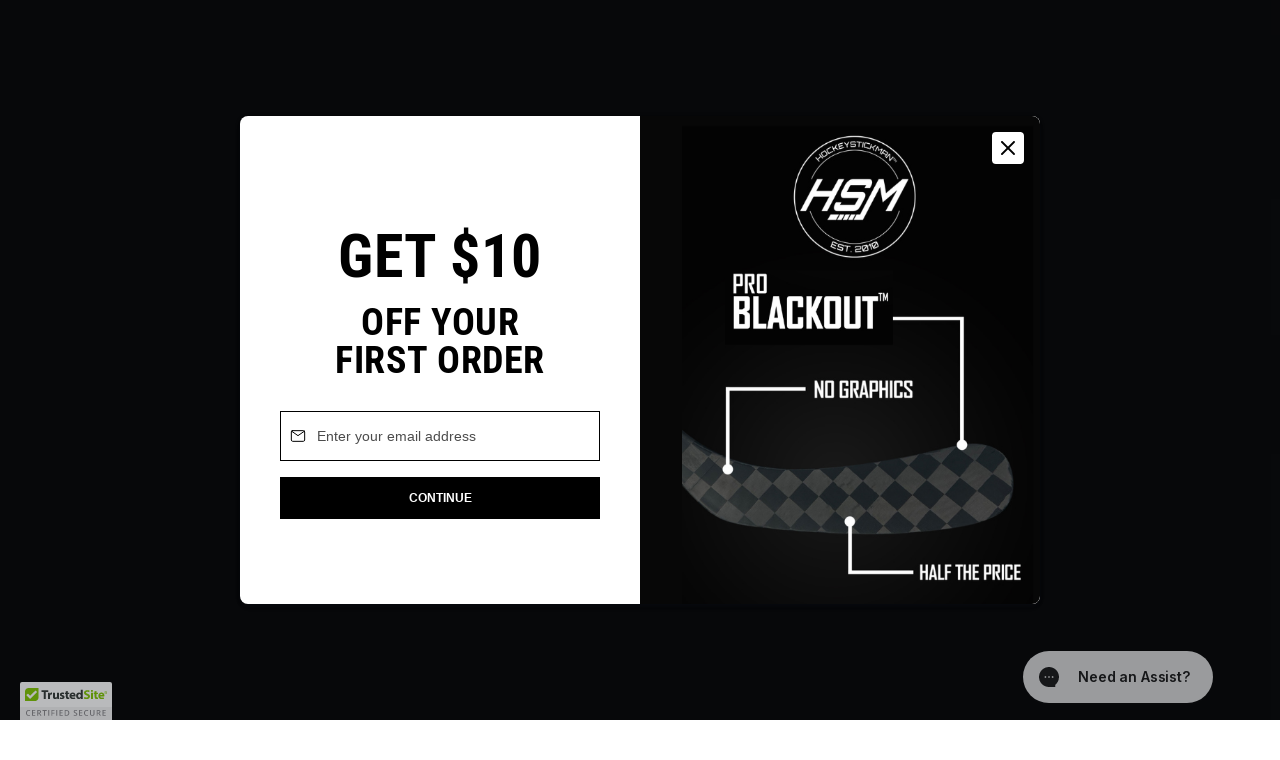

--- FILE ---
content_type: text/html; charset=utf-8
request_url: https://helpcentre---hsm-canada.gorgias.help/en-US?isEmbedded=true
body_size: 55344
content:
<!DOCTYPE html><html lang="en-US"><head><meta charSet="utf-8"/><meta name="viewport" content="width=device-width"/><link rel="preconnect" href="https://fonts.googleapis.com"/><link rel="preconnect" href="https://fonts.gstatic.com" crossorigin="anonymous"/><link rel="stylesheet" type="text/css" data-href="https://fonts.googleapis.com/css2?family=Roboto:wght@400;500;600&amp;display=swap" data-optimized-fonts="true"/><title>Help Centre - HockeyStickMan - Contact</title><meta property="og:title" content="Help Centre - HockeyStickMan - Contact"/><meta name="description" content="HockeyStickMan customer service for customers worldwide. Contact us today!"/><meta property="og:description" content="HockeyStickMan customer service for customers worldwide. Contact us today!"/><meta property="og:type" content="website"/><meta property="og:locale" content="en-US"/><link rel="icon" sizes="1200x1200" type="image/png" href="https://attachments.gorgias.help/uploads.gorgias.io/g5KDM28BbK5x9aBy/Joey_Icon_2022_no_background-e6b1c074-3d6d-4619-9ad1-e857a1a50d11.png"/><link rel="shortcut icon" href="https://attachments.gorgias.help/uploads.gorgias.io/g5KDM28BbK5x9aBy/Joey_Icon_2022_no_background-e6b1c074-3d6d-4619-9ad1-e857a1a50d11.png"/><link rel="apple-touch-icon" href="https://attachments.gorgias.help/uploads.gorgias.io/g5KDM28BbK5x9aBy/Joey_Icon_2022_no_background-e6b1c074-3d6d-4619-9ad1-e857a1a50d11.png"/><link rel="canonical" href="https://helpcentre---hsm-canada.gorgias.help/en-US"/><meta property="og:url" content="https://helpcentre---hsm-canada.gorgias.help/en-US"/><meta name="next-head-count" content="16"/><meta name="viewport" content="width=device-width, initial-scale=1, maximum-scale=2"/><link data-next-font="" rel="preconnect" href="/" crossorigin="anonymous"/><link rel="preload" href="https://assets.gorgias.help/a3300a1dfcb2593aa30867f1beb86b9ab7a27b6f/_next/static/css/51ce50a433989bc5.css" as="style"/><link rel="stylesheet" href="https://assets.gorgias.help/a3300a1dfcb2593aa30867f1beb86b9ab7a27b6f/_next/static/css/51ce50a433989bc5.css" data-n-g=""/><noscript data-n-css=""></noscript><script defer="" nomodule="" src="https://assets.gorgias.help/a3300a1dfcb2593aa30867f1beb86b9ab7a27b6f/_next/static/chunks/polyfills-42372ed130431b0a.js"></script><script src="https://assets.gorgias.help/a3300a1dfcb2593aa30867f1beb86b9ab7a27b6f/_next/static/chunks/webpack-c11e5f3ed8b6b182.js" defer=""></script><script src="https://assets.gorgias.help/a3300a1dfcb2593aa30867f1beb86b9ab7a27b6f/_next/static/chunks/framework-a32fdada02556615.js" defer=""></script><script src="https://assets.gorgias.help/a3300a1dfcb2593aa30867f1beb86b9ab7a27b6f/_next/static/chunks/main-97d7c75ecf7cf52b.js" defer=""></script><script src="https://assets.gorgias.help/a3300a1dfcb2593aa30867f1beb86b9ab7a27b6f/_next/static/chunks/pages/_app-77fee58988b528b0.js" defer=""></script><script src="https://assets.gorgias.help/a3300a1dfcb2593aa30867f1beb86b9ab7a27b6f/_next/static/chunks/1903-23ff1ec26f31d34a.js" defer=""></script><script src="https://assets.gorgias.help/a3300a1dfcb2593aa30867f1beb86b9ab7a27b6f/_next/static/chunks/7317-46a0d5e27a4232ba.js" defer=""></script><script src="https://assets.gorgias.help/a3300a1dfcb2593aa30867f1beb86b9ab7a27b6f/_next/static/chunks/4096-6c8362c45ca7b523.js" defer=""></script><script src="https://assets.gorgias.help/a3300a1dfcb2593aa30867f1beb86b9ab7a27b6f/_next/static/chunks/7750-66610356cb5e5268.js" defer=""></script><script src="https://assets.gorgias.help/a3300a1dfcb2593aa30867f1beb86b9ab7a27b6f/_next/static/chunks/2275-221429e919b006ed.js" defer=""></script><script src="https://assets.gorgias.help/a3300a1dfcb2593aa30867f1beb86b9ab7a27b6f/_next/static/chunks/8897-d64c1441b05a7aec.js" defer=""></script><script src="https://assets.gorgias.help/a3300a1dfcb2593aa30867f1beb86b9ab7a27b6f/_next/static/chunks/8303-74dceabc329893cc.js" defer=""></script><script src="https://assets.gorgias.help/a3300a1dfcb2593aa30867f1beb86b9ab7a27b6f/_next/static/chunks/6437-e4661c4130695ecc.js" defer=""></script><script src="https://assets.gorgias.help/a3300a1dfcb2593aa30867f1beb86b9ab7a27b6f/_next/static/chunks/7002-443823b099bf1ff1.js" defer=""></script><script src="https://assets.gorgias.help/a3300a1dfcb2593aa30867f1beb86b9ab7a27b6f/_next/static/chunks/7435-59ca7ec0dd6f6b2e.js" defer=""></script><script src="https://assets.gorgias.help/a3300a1dfcb2593aa30867f1beb86b9ab7a27b6f/_next/static/chunks/pages/index-50a247f9a01a9d27.js" defer=""></script><script src="https://assets.gorgias.help/a3300a1dfcb2593aa30867f1beb86b9ab7a27b6f/_next/static/LlGMs9bpLR3mikepbdKxr/_buildManifest.js" defer=""></script><script src="https://assets.gorgias.help/a3300a1dfcb2593aa30867f1beb86b9ab7a27b6f/_next/static/LlGMs9bpLR3mikepbdKxr/_ssgManifest.js" defer=""></script><link rel="stylesheet" href="https://fonts.googleapis.com/css2?family=Roboto:wght@400;500;600&display=swap"/></head><body><div id="__next"><div class="ghc-app"><style data-emotion="css-global 4o4ub0">:root{--ghc-primary-color:#EB144C;--ghc-primary-font-family:"Roboto";}html{line-height:1.15;-webkit-text-size-adjust:100%;}body{margin:0;}main{display:block;}h1{font-size:2em;margin:0.67em 0;}hr{box-sizing:content-box;height:0;overflow:visible;}pre{font-family:monospace,monospace;font-size:1em;}a{background-color:transparent;}abbr[title]{border-bottom:none;-webkit-text-decoration:underline;text-decoration:underline;-webkit-text-decoration:underline dotted;text-decoration:underline dotted;}b,strong{font-weight:bolder;}code,kbd,samp{font-family:monospace,monospace;font-size:1em;}small{font-size:80%;}sub,sup{font-size:75%;line-height:0;position:relative;vertical-align:baseline;}sub{bottom:-0.25em;}sup{top:-0.5em;}img{border-style:none;}button,input,optgroup,select,textarea{font-family:inherit;font-size:100%;line-height:1.15;margin:0;}button,input{overflow:visible;}button,select{text-transform:none;}button,[type="button"],[type="reset"],[type="submit"]{-webkit-appearance:button;}button::-moz-focus-inner,[type="button"]::-moz-focus-inner,[type="reset"]::-moz-focus-inner,[type="submit"]::-moz-focus-inner{border-style:none;padding:0;}button:-moz-focusring,[type="button"]:-moz-focusring,[type="reset"]:-moz-focusring,[type="submit"]:-moz-focusring{outline:1px dotted ButtonText;}fieldset{padding:0.35em 0.75em 0.625em;}legend{box-sizing:border-box;color:inherit;display:table;max-width:100%;padding:0;white-space:normal;}progress{vertical-align:baseline;}textarea{overflow:auto;}[type="checkbox"],[type="radio"]{box-sizing:border-box;padding:0;}[type="number"]::-webkit-inner-spin-button,[type="number"]::-webkit-outer-spin-button{height:auto;}[type="search"]{-webkit-appearance:textfield;outline-offset:-2px;}[type="search"]::-webkit-search-decoration{-webkit-appearance:none;}::-webkit-file-upload-button{-webkit-appearance:button;font:inherit;}details{display:block;}summary{display:-webkit-box;display:-webkit-list-item;display:-ms-list-itembox;display:list-item;}template{display:none;}[hidden]{display:none;}html{box-sizing:border-box;scroll-behavior:smooth;}*,*:before,*:after{box-sizing:inherit;}#nprogress .bar{background:#EB144C!important;}#nprogress .peg{box-shadow:0 0 10px #EB144C,0 0 5px #EB144C;}#nprogress .spinner-icon{border-top-color:#EB144C;border-left-color:#EB144C;}.masonry-layout{display:-webkit-box;display:-webkit-flex;display:-ms-flexbox;display:flex;margin-left:-16px;width:auto;}@media (min-width: 768px){.masonry-layout{margin-right:40px;margin-left:40px;}}@media (min-width: 1240px){.masonry-layout{margin-right:0;margin-left:0;}}.masonry-layout_column{-webkit-background-clip:padding-box;background-clip:padding-box;}.masonry-layout_column:not(:first-child){padding-left:16px;}.masonry-layout_column>div{margin-bottom:16px;}</style><style data-emotion="css uetmo">.css-uetmo{display:none;position:fixed;top:16px;right:16px;padding-left:32px;z-index:1000;-webkit-flex-direction:column;-ms-flex-direction:column;flex-direction:column;row-gap:16px;width:100%;padding-bottom:16px;}@media (min-width: 568px){.css-uetmo{padding-left:0;top:40px;right:40px;width:400px;}}</style><div class="ghc-notification-center css-uetmo e5lhqbp0"></div></div></div><script id="__NEXT_DATA__" type="application/json">{"props":{"pageProps":{"headerNavigationItems":[],"footerNavigationItems":[],"socialLinks":[{"network":"facebook","url":"https://www.facebook.com/HockeyStickMan/"},{"network":"instagram","url":"https://www.instagram.com/hockeystickman/"}],"activeLocale":"en-US","availableLocales":["en-US"],"poweredByUrl":"https://www.gorgias.com/powered-by?utm_source=helpcenter\u0026utm_domain=helpcentre---hsm-canada.gorgias.help","helpCenterName":"Help Centre - HSM Canada","contactInfo":{"email":{"enabled":false,"description":"Leave us a message and a member of our customer service team will get back to you as soon as possible!","email":""},"phone":{"enabled":true,"description":"Contact us within business hours (EST)","phoneNumbers":[{"reference":"HockeyStickMan Showroom (Toronto)","phoneNumber":"+14162521111","formattedPhoneNumber":"+1 416 252 1111"},{"reference":"HockeyStickMan Warehouse (Belleville)","phoneNumber":"+16139676000","formattedPhoneNumber":"+1 613 967 6000"}]},"chat":{"enabled":false,"description":""}},"chatAppKey":"01H91H7BY4Z6H2D3EBFEBBV7VK","logoHyperlink":"","brandLogoImageSrc":"https://uploads.gorgias.io/g5KDM28BbK5x9aBy/White_transparent_background-f47f7690-dad7-48a1-b58d-afc13c157ba2.png","helpCenter":{"id":24080,"uid":"yfd91y81","name":"Help Centre - HSM Canada","accountId":96924,"integrationId":57436,"domain":"helpcentre---hsm-canada.gorgias.help","defaultLocale":"en-US","supportedLocales":["en-US"],"faviconURL":"https://uploads.gorgias.io/g5KDM28BbK5x9aBy/Joey_Icon_2022_no_background-e6b1c074-3d6d-4619-9ad1-e857a1a50d11.png","brandLogoURL":"https://uploads.gorgias.io/g5KDM28BbK5x9aBy/Black-59b41bd7-c990-4338-b1ed-3caacb1f0083.png","brandLogoLightURL":"https://uploads.gorgias.io/g5KDM28BbK5x9aBy/White_transparent_background-f47f7690-dad7-48a1-b58d-afc13c157ba2.png","primaryColor":"#EB144C","primaryFontFamily":"Roboto","theme":"dark","searchEnabled":true,"poweredByEnabled":true,"gaid":"G-55629150","layout":"1-pager","automationSettingsId":5394,"algoliaApiKey":"[base64]","algoliaAppId":"LO28MF0H5E","algoliaIndexName":"entities-v2","shopName":"hockeystickmancanada","shopIntegrationId":31445,"shopIntegration":{"shopName":"hockeystickmancanada","shopType":"shopify","shopIntegrationId":31445},"selfServeEnabled":true,"deactivated":false,"allSubjectLines":{"en-US":{"allowOther":true,"options":["Order status","Product question","Report an issue","Request Exchange or Return"]}},"contactFormEmailIntegrationId":21184,"isContactFormCardEnabled":true,"translation":{"chatAppKey":"01H91H7BY4Z6H2D3EBFEBBV7VK","contactInfo":{"email":{"enabled":false,"description":"Leave us a message and a member of our customer service team will get back to you as soon as possible!","email":""},"phone":{"enabled":true,"description":"Contact us within business hours (EST)","phoneNumbers":[{"reference":"HockeyStickMan Showroom (Toronto)","phoneNumber":"+14162521111","formattedPhoneNumber":"+1 416 252 1111"},{"reference":"HockeyStickMan Warehouse (Belleville)","phoneNumber":"+16139676000","formattedPhoneNumber":"+1 613 967 6000"}]},"chat":{"enabled":false,"description":""}},"seoMeta":{"title":"Help Centre - HockeyStickMan - Contact","description":"HockeyStickMan customer service for customers worldwide. Contact us today!"},"extraHTML":{"extraHead":"","extraHeadDeactivated":true,"customHeader":"","customHeaderDeactivated":true,"customFooter":"","customFooterDeactivated":true},"bannerText":"Hi, how can we help you?","bannerImageUrl":null,"bannerImageVerticalOffset":9,"logoHyperlink":""},"mainEmbedmentBaseUrl":null,"experimentConfig":null},"metas":{"locale":"en-US","noIndex":false,"title":"Help Centre - HockeyStickMan - Contact","description":"HockeyStickMan customer service for customers worldwide. Contact us today!","faviconURL":"https://uploads.gorgias.io/g5KDM28BbK5x9aBy/Joey_Icon_2022_no_background-e6b1c074-3d6d-4619-9ad1-e857a1a50d11.png","faviconHeight":1200,"faviconWidth":1200,"faviconType":"image/png","localizedAlternates":[{"locale":"en-US","url":"https://helpcentre---hsm-canada.gorgias.help/en-US"}],"localizedDefaultURL":"https://helpcentre---hsm-canada.gorgias.help/en-US","canonicalURL":"https://helpcentre---hsm-canada.gorgias.help/en-US"},"_nextI18Next":{"initialI18nStore":{"en-US":{"common":{"allArticlesLabel":"All articles","allArticlesPageMetaDescription":"All articles of the {{helpCenterName}} Help Center","allArticlesPageMetaTitle":"All articles","allArticlesPageNavigationSectionTitle":"All categories","allArticlesPageNoCategorySectionTitle":"Other articles","alreadySignedInWith":"You are signed in as \u003cbold\u003e{{emailOrPhone}}\u003c/bold\u003e.","articleLanguageFallbackWarningText":"This article is not available in English.","articleListArticleLinkLabel":"Read more","articleRatingQuestion":"Was this article helpful?","articleTOCHideButtonLabel":"Hide","articleTemplateApplyDiscountContent":"To apply a promo or discount code:\u003cbr\u003e• Proceed to checkout and enter your code in the \u003cstrong\u003e['Discount Code']\u003c/strong\u003e field. \u003cbr\u003e• Click \u003cstrong\u003e['Apply']\u003c/strong\u003e to see your new total before finalizing your order.\u003cbr\u003e• Only one code can be used per order.\u003cbr\u003eIf you’re having trouble entering your promo code, please try clearing the cache on your web browser or trying on a different device.","articleTemplateApplyDiscountExcerpt":"Learn how to apply discount codes.","articleTemplateApplyDiscountTitle":"How do I apply promo/discount codes?","articleTemplateCancelMembershipContent":"We are happy to assist with instructions on how to cancel your subscription.\u003cbr\u003e1. Login into your account \u003cstrong\u003e[Link to login page]\u003c/strong\u003e\u003cbr\u003e2. Click \u003cstrong\u003e[Subscriptions]\u003c/strong\u003e\u003cbr\u003e3. Locate your subscription and click \u003cstrong\u003e[Manage]\u003c/strong\u003e\u003cbr\u003e4. Click \u003cstrong\u003e[Cancel Subscription]\u003c/strong\u003e. \u003cbr\u003eProceed to complete the steps to successfully cancel your subscription.","articleTemplateCancelMembershipExcerpt":"Learn how to cancel your membership.","articleTemplateCancelMembershipTitle":"How do I cancel my membership/subscription?","articleTemplateCancellationPolicyContent":"Orders can be canceled within \u003cstrong\u003e[X hours]\u003c/strong\u003e. \u003cbr\u003ePlease email our team with your cancellation request as soon as possible.\u003cbr\u003eYou will receive confirmation of your cancellation if we’re able to make it happen. \u003cbr\u003eAfter this period, we may not be able to cancel your order as it might already be in processing or shipment. \u003cbr\u003eIf you have already received an order confirmation email, it may be impossible to cancel your order. However, you can always request a return or exchange once your order arrives.","articleTemplateCancellationPolicyExcerpt":"Learn when and how you can cancel an order.","articleTemplateCancellationPolicyTitle":"What is your cancellation policy?","articleTemplateDamagedItemContent":"We’re sorry your item(s) have damage! \u003cbr\u003eSome items break during shipment. We’ll do our best to help.\u003cbr\u003ePlease email our team with an image of your damaged item for further assistance.\u003cbr\u003eWhile we may not be able to guarantee your exact order is replaced due to potential stock issues, we’ll be sure to resolve the situation as best we can!\u003cbr\u003e","articleTemplateDamagedItemExcerpt":"Learn what to do when your order arrives damaged.","articleTemplateDamagedItemTitle":"What do I do if my item(s) arrives damaged?","articleTemplateEditOrderContent":"Once an order is placed, we are unable to make changes to the order. However, if you need to update your shipping address or contact information, please contact our customer service team immediately after placing your order.","articleTemplateEditOrderExcerpt":"Learn when and how you can make changes to a recent order.","articleTemplateEditOrderTitle":"Can I edit or add anything to my order?","articleTemplateExpeditedShippingContent":"Yes, we do offer expedited shipping for domestic orders only for \u003cstrong\u003e[$X]\u003c/strong\u003e. \u003cbr\u003ePlease keep in mind that the order processing can take up to \u003cstrong\u003e[# of hours]\u003c/strong\u003e.","articleTemplateExpeditedShippingExcerpt":"Learn about the availability of faster shipping options.","articleTemplateExpeditedShippingTitle":"Do you offer expedited shipping?","articleTemplateFreeShippingContent":"We offer fast and free shipping for orders over \u003cstrong\u003e[$X]\u003c/strong\u003e within the contiguous United States (does not include Hawaii, Alaska, or US territories). \u003cbr\u003eOrders shipped outside the United States are subject to taxes and duties that are paid for by the customer.","articleTemplateFreeShippingExcerpt":"Learn about the availability of free shipping.","articleTemplateFreeShippingTitle":"Do you offer free shipping?","articleTemplateHowLongDeliveryContent":"Delivery times vary depending on the destination and the shipping method selected. \u003cbr\u003e• Standard Delivery: Typically arrives within \u003cstrong\u003e[X days]\u003c/strong\u003e business days.\u003cbr\u003e• Express Delivery: Typically arrives within \u003cstrong\u003e[X days]\u003c/strong\u003e business days.\u003cbr\u003e• Premium Delivery: Typically arrives within \u003cstrong\u003e[X days]\u003c/strong\u003e business days.\u003cbr\u003e• International Delivery: Typically arrives within \u003cstrong\u003e[X days]\u003c/strong\u003e business days.","articleTemplateHowLongDeliveryExcerpt":"Learn how long shipments take to arrive.","articleTemplateHowLongDeliveryTitle":"How long does delivery take?","articleTemplateHowToCancelOrderContent":"\u003cp\u003eYou will have the option to cancel your order within your confirmation email. You may also contact our customer service team at \u003cb\u003e[email/phone #]\u003c/b\u003e. Please include your order number and the reason for cancellation in your message.\u003c/p\u003e\\n\u003cbr/\u003e\\n\u003cp\u003eOrders can only be canceled before they have been dispatched. If your order has already been shipped, please refer to our return policy for further instructions.\u003c/p\u003e","articleTemplateHowToCancelOrderExcerpt":"\u003cp\u003eYou will have the option to cancel your order within your confirmation email. You may also contact our customer service team at \u003cb\u003e[email/phone #]\u003c/b\u003e. Please include your order number and the reason for cancellation in your message.\u003c/p\u003e","articleTemplateHowToCancelOrderTitle":"How do I cancel my order?","articleTemplateHowToReturnContent":"\u003cp\u003eReturns must be initiated within \u003cb\u003e[x days]\u003c/b\u003e of receiving your order. Items must be unused and in the original packaging.\u003c/p\u003e\\n\u003cbr/\u003e\\n\u003ch3\u003e\u003cb\u003eReturn by mail\u003c/b\u003e\u003c/h3\u003e\\n\u003cp\u003eReach out to our customer support team at \u003cb\u003e[email or phone #]\u003c/b\u003e to initiate the return process with your order number and details about the item you wish to return. Print the shipping label and drop off your return at a \u003cb\u003e[Fedex/shipping center]\u003c/b\u003e location.\u003c/p\u003e\\n\u003cp\u003eNote: There is a \u003cb\u003e[$X]\u003c/b\u003e shipping charge per order.\u003c/p\u003e\\n\u003cbr/\u003e\\n\u003ch3\u003e\u003cb\u003eReturn in store\u003c/b\u003e\u003c/h3\u003e\\n\u003cp\u003eYou can visit any of our retail stores and present your order confirmation or packing slip as proof of purchase. All items must have the original tags attached.\u003c/p\u003e\\n\u003cbr/\u003e\\n\u003ch3\u003e\u003cb\u003eRefund process\u003c/b\u003e\u003c/h3\u003e\\n\u003cp\u003eUpon receiving the returned item, we will inspect it to ensure it meets our return policy criteria. If the return is approved, a refund will be processed to the original payment method.\u003c/p\u003e\\n\u003cbr/\u003e\\n\u003ch3\u003e\u003cb\u003eNon-Returnable items\u003c/b\u003e\u003c/h3\u003e\\n\u003cp\u003eCertain items may not be eligible for return due to hygiene, final sale, or other reasons. These items will be clearly marked on the product page.\u003c/p\u003e","articleTemplateHowToReturnExcerpt":"\u003cp\u003eReturns must be initiated within \u003cb\u003e[x days]\u003c/b\u003e of receiving your order. Items must be unused and in the original packaging.\u003c/p\u003e","articleTemplateHowToReturnTitle":"How do I make a return?","articleTemplateHowToTrackOrderContent":"\u003cp\u003eOnce your order has been placed and processed, you will receive a confirmation email with your order details. This email will include a tracking number and a link to our tracking page.\u003c/p\u003e\\n\u003cbr/\u003e\\n\u003cp\u003e\u003cb\u003eClick on the tracking number link or enter the tracking number into our tracking page.\u003c/b\u003e\u003c/p\u003e\\n\u003cbr/\u003e\\n\u003cp\u003eTracking information may not be immediately available after your order is placed. It can take up to \u003cb\u003e[X hours]\u003c/b\u003e for the number to become active in our system. If you don't see any updates right away, please be patient and check back later.\u003c/p\u003e","articleTemplateHowToTrackOrderExcerpt":"\u003cp\u003eOnce your order has been placed and processed, you will receive a confirmation email with your order details. This email will include a tracking number and a link to our tracking page.\u003c/p\u003e","articleTemplateHowToTrackOrderTitle":"How do I track my order?","articleTemplateLoginIssueContent":"Sorry about that. Please make sure you’ve \u003cstrong\u003e[created your account]\u003c/strong\u003e and then \u003cstrong\u003e[activate your account]\u003c/strong\u003e to log in to the new site. You should have gotten an email from us to activate the account. \u003cbr\u003eNeed to resend the email? Click here: \u003cstrong\u003e[Link to resend email]\u003c/strong\u003e","articleTemplateLoginIssueExcerpt":"Learn how to log into your account.","articleTemplateLoginIssueTitle":"I'm having trouble logging in","articleTemplateMissingDeliveryContent":"If no one was home at the time of delivery, the carrier will leave the package in a safe location.\u003cbr\u003eBe sure to check around your home and with neighbors/building management who may have collected the package for you.\u003cbr\u003eAlso, please double-check the shipping address of your order (in the order confirmation email) to ensure it’s headed to the right location. \u003cbr\u003eOn some occasions, packages may be marked as delivered but take additional time to arrive.\u003cbr\u003eIf you still are unable to locate the package, please reach out to the carrier. \u003cbr\u003eIf you need additional assistance, please email our team.","articleTemplateMissingDeliveryExcerpt":"Learn what to do if your package is missing after being marked delivered.","articleTemplateMissingDeliveryTitle":"My order was marked delivered but it’s not here.","articleTemplatePackageLostOrDamagedContent":"\u003ch3\u003e\u003cb\u003eLost packages\u003c/b\u003e\u003c/h3\u003e\\n\u003cp\u003eAt \u003cb\u003e[your brand name]\u003c/b\u003e, we strive to ensure every order reaches you in perfect condition. In the event that your order is lost during transit, please reach out to our customer support team at \u003cb\u003e[email or phone #]\u003c/b\u003e with your order number and any relevant details.\u003c/p\u003e\\n\u003cbr/\u003e\\n\u003ch3\u003e\u003cb\u003eDamaged packages\u003c/b\u003e\u003c/h3\u003e\\n\u003cp\u003eWe understand the disappointment of receiving a damaged package. In such instances, please report to our customer support team at \u003cb\u003e[email or phone #]\u003c/b\u003e within \u003cb\u003e[X hours]\u003c/b\u003e of receiving the order and include photos of the damaged items or package.\u003c/p\u003e\\n\u003cp\u003eWe will review the provided documentation and, if necessary, arrange for a replacement or issue a refund.\u003c/p\u003e","articleTemplatePackageLostOrDamagedExcerpt":"\u003cp\u003eAt \u003cb\u003e[your brand name]\u003c/b\u003e, we strive to ensure every order reaches you in perfect condition. In the event that your order is lost during transit, please reach out to our customer support team at \u003cb\u003e[email or phone #]\u003c/b\u003e with your order number and any relevant details.\u003c/p\u003e","articleTemplatePackageLostOrDamagedTitle":"What if my package gets lost or arrives damaged?","articleTemplateRefundPolicyContent":"Our return policy allows returns or exchanges for \u003cstrong\u003e[condition of product (e.g. unopened)]\u003c/strong\u003e products purchased in the last \u003cstrong\u003e[X days]\u003c/strong\u003e. \u003cbr\u003ePlease note that \u003cstrong\u003e[perishable / discounted / limited edition] \u003c/strong\u003eitems are not eligible for return.\u003cbr\u003eYou can expect your refund to be processed within \u003cstrong\u003e[X days]\u003c/strong\u003e business days or fewer, after our returns department receives the returned item.\u003cbr\u003eIf you'd like to start a return, please visit our Return Portal \u003cstrong\u003e[link to return portal]\u003c/strong\u003e.","articleTemplateRefundPolicyExcerpt":"Learn when we do (and don’t) allow returns.","articleTemplateRefundPolicyTitle":"What’s your return policy?","articleTemplateRefundTimingContent":"Once your return has been received and processed, you will be notified via email when the refund has been issued. \u003cbr\u003ePlease allow \u003cstrong\u003e[X days] \u003c/strong\u003ebusiness days for the refund to reflect in your account.","articleTemplateRefundTimingExcerpt":"Learn how long refunds take to process.","articleTemplateRefundTimingTitle":"When will I get my refund?","articleTemplateRefundsOrExchangesContent":"\u003cp\u003e\u003cb\u003e[’Yes’ answer]\u003c/b\u003e\u003c/p\u003e\\n\u003cp\u003eYes, we offer refunds and exchanges within \u003cb\u003e[# of days]\u003c/b\u003e days of purchase. To be eligible for a refund or exchange, items must be returned in their original condition, with all tags and packaging intact. Please note that \u003cb\u003e[any exceptions, e.g., sale items, refurbished products]\u003c/b\u003e are not eligible.\u003c/p\u003e\\n\u003cbr/\u003e\\n\u003cp\u003eFor returns or exchanges, please contact our customer support at \u003cb\u003e[email/phone #]\u003c/b\u003e. Refunds will be processed to the original payment method within \u003cb\u003e[# of days]\u003c/b\u003e days of receiving the returned item.\u003c/p\u003e\\n\u003cbr/\u003e\\n\u003cp\u003e\u003cb\u003e[’No’ answer]\u003c/b\u003e\u003c/p\u003e\\n\u003cp\u003eUnfortunately, we are unable to offer refunds or exchanges after a purchase has been made. This policy is due to the nature of our products, which include \u003cb\u003e[mention specific types of products, e.g. perishable, custom, digital, etc.]\u003c/b\u003e.\u003c/p\u003e\\n\u003cbr/\u003e\\n\u003cp\u003eHowever, we are committed to ensuring customer satisfaction. If you receive a damaged or incorrect item, please contact us immediately at \u003cb\u003e[email/phone #]\u003c/b\u003e. We will review the situation and strive to resolve the issue, which may include a replacement, discount, or store credit.\u003c/p\u003e","articleTemplateRefundsOrExchangesExcerpt":"\u003cp\u003eYes, we offer refunds and exchanges within \u003cb\u003e[# of days]\u003c/b\u003e days of purchase. To be eligible for a refund or exchange, items must be returned in their original condition, with all tags and packaging intact. Please note that \u003cb\u003e[any exceptions, e.g., sale items, refurbished products]\u003c/b\u003e are not eligible.\u003c/p\u003e","articleTemplateRefundsOrExchangesTitle":"Do you offer refunds or exchanges?","articleTemplateRewardsContent":"To use your rewards points, copy the code that we shared with you and proceed to checkout. Enter your code in the \u003cstrong\u003e['Discount Code']\u003c/strong\u003e field. \u003cp\u003eClick \u003cstrong\u003e['Apply']\u003c/strong\u003e to see your new total before finalizing your order. Only one code can be used per order. \u003cp\u003eIf you've received \u003cstrong\u003e[a referral link]\u003c/strong\u003e, you may not see your discount right away, but don't worry. Once you add products to your cart, you'll see the \u003cstrong\u003e[X%]\u003c/strong\u003e discount applied at checkout. Be sure to double-check it has been applied before paying.","articleTemplateRewardsExcerpt":"Learn how to redeem your rewards points.","articleTemplateRewardsTitle":"How do I use my benefits/rewards points?","articleTemplateShippingCostContent":"\u003cstrong\u003eDomestic Shipping [Country]: \u003c/strong\u003eWe offer free standard shipping on orders over \u003cstrong\u003e[$X]\u003c/strong\u003e. We also offer expedited shipping for \u003cstrong\u003e[$X]\u003c/strong\u003e.\u003cbr\u003e\u003cstrong\u003eCanadian Shipping: \u003c/strong\u003eWe offer free standard shipping to Canada on orders over \u003cstrong\u003e[$X]\u003c/strong\u003e or about \u003cstrong\u003e[X CAD]\u003c/strong\u003e, which can vary based on the exchange rate. Faster Canadian shipping is available for \u003cstrong\u003e[$X]\u003c/strong\u003e on orders over \u003cstrong\u003e[$X]\u003c/strong\u003e. \u003cbr\u003e\u003cstrong\u003eUK \u0026amp; EU: \u003c/strong\u003eFree shipping is available for UK and EU for orders over \u003cstrong\u003e[X€]\u003c/strong\u003e. For orders under that amount, fees are calculated at checkout.\u003cbr\u003e\u003cstrong\u003eInternational Shipping: \u003c/strong\u003eInternational shipping cost is \u003cstrong\u003e[$X]\u003c/strong\u003e for \u003cstrong\u003e[Countries you ship to]\u003c/strong\u003e.\u003cbr\u003eUnfortunately, we do not ship to the following countries: \u003cbr\u003e\u003cstrong\u003e[Countries you do not ship to]\u003c/strong\u003e.","articleTemplateShippingCostExcerpt":"Learn the cost of shipping for various locations and items.","articleTemplateShippingCostTitle":"How much does shipping cost?","articleTemplateShippingPolicyContent":"\u003cp\u003e\u003cb\u003e[No international shipping]\u003c/b\u003e\u003c/p\u003e\\n\u003cp\u003eOur standard shipping time within \u003cb\u003e[country/region]\u003c/b\u003e is \u003cb\u003e[# of days]\u003c/b\u003e business days.\u003c/p\u003e\\n\u003cp\u003eShipping charges, if applicable, will be calculated and displayed at checkout. Please note that delivery times may vary depending on your location and the time of year.\u003c/p\u003e\\n\u003cbr/\u003e\\n\u003cp\u003eCurrently, we do not offer international shipping, but we are working to provide this service in the future.\u003c/p\u003e\\n\u003cbr/\u003e\\n\u003cp\u003eFor additional questions about our shipping policy, please contact us at \u003cb\u003e[email/phone #]\u003c/b\u003e.\u003c/p\u003e\\n\u003cbr/\u003e\\n\u003cp\u003e\u003cb\u003e[International shipping included]\u003c/b\u003e\u003c/p\u003e\\n\u003cp\u003eOur standard shipping time within \u003cb\u003e[country/region]\u003c/b\u003e is \u003cb\u003e[# of days]\u003c/b\u003e business days.\u003c/p\u003e\\n\u003cp\u003eFor international orders, expect a shipping time of \u003cb\u003e[# of days]\u003c/b\u003e business days.\u003c/p\u003e\\n\u003cbr/\u003e\\n\u003cp\u003eShipping fees, if applicable, will be calculated and displayed at checkout. Please note that delivery times may vary depending on your location and the time of year.\u003c/p\u003e\\n\u003cbr/\u003e\\n\u003cp\u003eFor additional questions about our shipping policy, please contact us at \u003cb\u003e[email/phone #]\u003c/b\u003e.\u003c/p\u003e","articleTemplateShippingPolicyExcerpt":"\u003cp\u003eOur standard shipping time within \u003cb\u003e[country/region]\u003c/b\u003e is \u003cb\u003e[# of days]\u003c/b\u003e business days.\u003c/p\u003e\\n\u003cp\u003eShipping charges, if applicable, will be calculated and displayed at checkout. Please note that delivery times may vary depending on your location and the time of year.\u003c/p\u003e","articleTemplateShippingPolicyTitle":"What is your shipping policy?","articleTemplateSkipShipmentContent":"We are happy to assist with instructions on how to cancel your subscription.\u003cbr\u003e1. Login into your account \u003cstrong\u003e[Link to login page]\u003c/strong\u003e\u003cbr\u003e2. Click \u003cstrong\u003e[Subscriptions]\u003c/strong\u003e\u003cbr\u003e3. Locate your subscription and click \u003cstrong\u003e[Manage]\u003c/strong\u003e\u003cbr\u003e4. Click [Skip Shipment]. \u003cbr\u003eProceed to complete the steps to successfully cancel your subscription.","articleTemplateSkipShipmentExcerpt":"Learn how to skip a shipment in your subscription.","articleTemplateSkipShipmentTitle":"How do I skip a subscription shipment?","articleTemplateStartReturnContent":"Our return policy allows returns for \u003cstrong\u003e[condition of product (e.g. unopened)]\u003c/strong\u003e products purchased in the last \u003cstrong\u003e[X days]\u003c/strong\u003e. \u003cbr\u003eIf you'd like to proceed with a return, please visit our Return Portal \u003cstrong\u003e[link to return portal]\u003c/strong\u003e.\u003cbr\u003eOnce your request is approved, you will receive a prepaid return label via email. All returns must be approved and processed with our company-issued return shipping label to ensure proper tracking and processing of the return.\u003cbr\u003ePlease note that \u003cstrong\u003e[perishable / discounted / limited edition] \u003c/strong\u003eitems are not eligible for return.\u003cbr\u003eYou can expect your refund to be processed within \u003cstrong\u003e[X days]\u003c/strong\u003e business days or fewer after our returns department receives the return.","articleTemplateStartReturnExcerpt":"Learn how to start a return request.","articleTemplateStartReturnTitle":"How do I start a return?","articleTemplateTrackOrderContent":"Once your order has been placed and processed, you will receive a confirmation email with your order details. This email will include a tracking number and a link to our tracking page.\u003cbr\u003eTracking information may not be immediately available after your order is placed. It can take up to \u003cstrong\u003e[X days]\u003c/strong\u003e for the number to become active in our system. If you don't see any updates right away, please be patient and check back later.\u003cbr\u003e\u003cstrong\u003e[X days] \u003c/strong\u003eafter placing your order, you can click the tracking number link in the email or track your order on our website here [\u003cstrong\u003elink to Order Management: Track Order\u003c/strong\u003e].","articleTemplateTrackOrderExcerpt":"Learn how to track the status of your order after it's been placed.","articleTemplateTrackOrderTitle":"How do I track my order?","articleTemplateUpdateSubscriptionContent":"We are happy to assist with instructions on how to cancel your subscription.\u003cbr\u003e1. Login into your account  \u003cstrong\u003e[Link to login page]\u003c/strong\u003e\u003cbr\u003e2. Click \u003cstrong\u003e[Subscriptions]\u003c/strong\u003e\u003cbr\u003e3. Locate your subscription and click \u003cstrong\u003e[Manage]\u003c/strong\u003e\u003cbr\u003e4. Click \u003cstrong\u003e[Change Items]\u003c/strong\u003e. \u003cbr\u003eProceed to complete the steps to successfully cancel your subscription.","articleTemplateUpdateSubscriptionExcerpt":"Learn how to change the items in your subscription.","articleTemplateUpdateSubscriptionTitle":"How do I update my subscription items?","articleTemplateWorldwideShippingContent":"We do ship to most countries, however, there are a few that we are unable to send to. \u003cbr\u003eTo review the countries we currently don't ship to, please see below:\u003cbr\u003e\u003cstrong\u003e[Countries where you don’t ship.]\u003c/strong\u003e\u003cbr\u003ePlease note that international shipments can take \u003cstrong\u003e[X days]\u003c/strong\u003e. \u003cbr\u003eIf you have been waiting for more than \u003cstrong\u003e[X days] \u003c/strong\u003e to receive your order, please get in touch with our team to investigate the issue.","articleTemplateWorldwideShippingExcerpt":"Learn where we ship orders.","articleTemplateWorldwideShippingTitle":"Do you ship worldwide?","articleTemplateWrongItemContent":"We are sorry to hear you received the wrong item in your order! Please report your order issue to our team via email for further assistance.\u003cbr\u003eInclude a photo of the item received and the name of the missing item(s). Please double-check the package for any notes or packing slips that indicate your other item(s) were shipped separately. \u003cbr\u003eWhile we may not be able to guarantee your exact order is replaced due to potential stock issues, we’ll resolve the situation as best we can!","articleTemplateWrongItemExcerpt":"Learn what to do when your order doesn't contain the correct item(s).","articleTemplateWrongItemTitle":"What do I do if I receive the wrong item in my order?","articlesLabel":"Articles","attachFiles":"Attach Files","backToHome":"Back To Home","bannerText":"Hi, how can I help you?","browseArticlesLink":"Browse Articles","callLabel":"Call us","cancelFlowTitle":"Cancellation request","cantSignInText":"Can't sign in?","categoriesLabel":"Categories","categoryArticlesListArticleCount_one":"{{count}} article","categoryArticlesListArticleCount_other":"{{count}} articles","categoryArticlesListArticleLinkLabel":"Read more","categoryCategoriesListCategoryCount_one":"{{count}} category","categoryCategoriesListCategoryCount_other":"{{count}} categories","categoryLanguageFallbackWarningText":"This category is not available in English.","categoryPlaceholder":"Go to category...","chatHeaderBack":"Back","chatInputPlaceholder":"Ask anything","chatLabel":"Chat with us","checkpointAttemptFail":"Failed attempt","checkpointAvailableForPickup":"Available for pickup","checkpointDelivered":"Delivered","checkpointException":"Exception","checkpointException_001":"Exception","checkpointException_002":"Customer moved","checkpointException_003":"Customer refused delivery","checkpointException_004":"Delayed (Customs clearance)","checkpointException_005":"Delayed (External factors)","checkpointException_006":"Held for payment","checkpointException_007":"Incorrect Address","checkpointException_008":"Pick up missed","checkpointException_009":"Rejected by carrier","checkpointException_010":"Returning to sender","checkpointException_011":"Returned to sender","checkpointException_012":"Shipment damage","checkpointException_013":"Shipment lost","checkpointExpired":"Expired","checkpointInTransit":"In transit","checkpointInfoReceived":"Info received","checkpointOrderPlaced":"Order placed","checkpointOutForDelivery":"Out for delivery","checkpointPending":"Pending","codeExpireText":"Code expires in","codeLabel":"6-digit code","codeSentText":"Code sent to \u003cbold\u003e{{value}}\u003c/bold\u003e.","completeReturnDeepLink":"Complete your return in our return portal","completedFlowMessage":"Our support team will get back to you very soon.","completedFlowReportedIssue":"Issue reported","completedFlowSummaryTitle":"Summary","completedFlowTitle":"Your request was sent!","confirmOrder":"Confirm order","confirmed":"Confirmed","contact":"Contact","contactPageMetaDescription":"Contact {{helpCenterName}} Help Center","contactPageMetaTitle":"Contact us","contactSubjectCancelOrder":"Cancel Order","contactSubjectFeedback":"Feedback","contactSubjectOrderStatus":"Order status","contactSubjectOther":"Other","contactSubjectProductQuestion":"Product question","contactSubjectReportIssue":"Report an issue","contactSubjectRequestRefundOrDiscount":"Request refund or discount","contactSubjectReturn":"Return Order","contactSubjectTrack":"Track Order","contactUs":"Contact us","continue":"Continue","conversationalChatErrorLoadingRetryButton":"Try again","conversationalChatErrorLoadingText":"There was a problem loading the conversation.","conversationalFeedbackFormCancelButton":"Cancel","conversationalFeedbackFormErrorMessage":"Failed to submit feedback. Please try again later.","conversationalFeedbackFormSubmitButton":"Submit","conversationalFeedbackFormSuccessMessage":"Thank you for your feedback!","conversationalFeedbackFormTextLabel":"Did you find what you were looking for?","conversationalFeedbackFormTextPlaceholder":"Let us know what worked or what could’ve gone better.","conversationalFeedbackFormTitle":"Leave feedback","countFulfillmentsText":"{{count}} Fulfillment","countFulfillmentsText_plural":"{{count}} Fulfillments","customerHasNoOrdersEmail":"No orders found for this email","customerHasNoOrdersPhone":"No orders found for this phone number","deliveredAt":"at","deliveredOn":"Delivered on","emailChannelOption":"Email","emailContactMethodLabel":"Email us","emailLabel":"Email","emailPlaceholder":"your@email.com","errorCodeExpired":"Code expired","errorFetchingOrder":"Something went wrong while fetching your orders.","errorGeneratingReturnPortalLink":"An error occurred generating the return portal link","errorInvalidCode":"Invalid code","errorInvalidPhone":"Invalid phone number","errorMaximumAttempts":"Maximum verification attempts reached","errorNoCustomerEmailFound":"No customer associated with this email address","errorNoCustomerPhoneFound":"No customer associated with this phone number","errorOrdersFailedRequest":"An error occurred while fetching your orders","errorSendRequest":"Something went wrong while sending your request","errorSendingReportIssue":"Something went wrong while sending the report issue.","errorWrongCredentials":"We have no record of that order number and email combination","estimatedDelivery":"Estimated delivery","etaProvidedBy":"ETA provided by","exampleText":"This is an example text","expectToBeDeliveredBy":"by","failure":"Failure","feedbackTriggerButton":"Leave Feedback","feedbackTriggerMenuLogout":"Logout","fileInfo":"Attach up to {{filesCount}} files. The maximum allowed size per file is {{fileSize}} MB.","findOrderLink":"Try signing in with order number","flowInputFeedback":"{{count}} characters","flowInputPlaceholder":"Type your answer here...","flowNotAllowedTitle":"You're not allowed to view this page. Redirecting to Orders...","flowOrderSelectionMustBeSignedIn":"To continue, you must be signed in to access your orders.","fulfillmentNumber":"Fulfillment {{fulfillmentNumber}}","fulfillmentStatus.attempted_delivery":"Attempted delivery","fulfillmentStatus.cancelled":"Cancelled","fulfillmentStatus.delivered":"Delivered","fulfillmentStatus.failed_delivery":"Failed delivery","fulfillmentStatus.failed_fulfillment":"Failed fulfillment","fulfillmentStatus.in_transit":"In transit","fulfillmentStatus.out_for_delivery":"Out for delivery","fulfillmentStatus.partially_refunded":"Partially refunded","fulfillmentStatus.pending_delivery":"Pending delivery","fulfillmentStatus.processing_fulfillment":"Processing fulfillment","fulfillmentStatus.ready_for_pickup":"Ready for pickup","fulfillmentStatus.refunded":"Refunded","fulfillmentStatus.shipment_status_unavailable":"Shipment status unavailable","fulfillmentStatus.status_unavailable":"Status unavailable","fulfillmentStatus.unfulfilled":"Unfulfilled","fulfillmentTitle":"Fulfillment {{current}} of {{total}}","fullNameLabel":"Full name","fuzzySearchNoResults":"There are no results for “{{query}}”","getMoreInformationLabel":"Get more information","getSupport":"Get support","goToReturnPortal":"Go to return portal","helpCenterIsEmpty":"This help center is currently empty.","helpfulPrompt":"Was this helpful?","helpfulResponse":"Yes, Close This Request","homePageAllArticlesLinkLabel":"See all","homePageArticlesSectionTitle":"Help Articles","homePageManageOrdersNoFlows":"Self-service is currently unavailable","homePageMetaDescription":"Home page of the {{helpCenterName}} Help Center","homePageMetaTitle":"{{helpCenterName}} Help Center","homepageManageOrdersTitle":"Manage your orders","invalidCustomerEmail":"No customer found or no orders associated with this email","invalidCustomerPhone":"No customer found or no orders associated with this phone number","isThisTheCorrectOrder":"Is this the correct order?","languageSelectOptionLabelCsCZ":"Čeština","languageSelectOptionLabelDaDK":"Dansk","languageSelectOptionLabelDeDE":"Deutsch","languageSelectOptionLabelEnGB":"English (GB)","languageSelectOptionLabelEnUS":"English (US)","languageSelectOptionLabelEsES":"Español","languageSelectOptionLabelFiFI":"Suomi","languageSelectOptionLabelFrCA":"Français (CA)","languageSelectOptionLabelFrFR":"Français (FR)","languageSelectOptionLabelItIT":"Italiano","languageSelectOptionLabelJaJP":"日本語","languageSelectOptionLabelNlNL":"Nederlands","languageSelectOptionLabelNoNO":"Norsk","languageSelectOptionLabelPtBR":"Português (BR)","languageSelectOptionLabelSvSE":"Svenska","lastUpdated":"Last updated","learnMore":"Learn more","leaveAnotherMessage":"Leave Another Message","leaveUsYourEmailWeWillGetBack":"Leave us your email and we’ll get back to you.","loginPageBreadcrumb":"Sign In","loginPageMetaTitle":"Sign In","loginPageTitle":"Enter the email or phone number used to place your order","logoutButtonText":"Log Out","lostOrderDetailsText":"Lost your order details?","manageOrdersLabelCancelOrder":"Cancel order","manageOrdersLabelReportIssue":"Report issue","manageOrdersLabelReturnOrder":"Return order","manageOrdersLabelTrackOrder":"Track order","messageLabel":"Message","navigationBreadCrumbAllArticlesLevelLabel":"All articles","navigationMenuCategoryArticleCount_one":"{{count}} article","navigationMenuCategoryArticleCount_other":"{{count}} articles","navigationMenuCategoryPageLinkLabel":"See more","navigationSidebarCategoryArticleCount_one":"{{count}} article","navigationSidebarCategoryArticleCount_other":"{{count}} articles","needHelp":"Need help?","notFoundPageExplanation":"Sorry, we were not able to find this page.","notFoundPageHomeLinkLabel":"Home","notFoundPageMetaTitle":"Not Found","notFoundPageTitle":"Oops, that’s a 404","notHelpfulResponse":"No, I Need More Help","numberOfItemSelectedLabel_one":"{{count}} item selected","numberOfItemSelectedLabel_other":"{{count}} items selected","onePagerTitle":"FAQs","openInHelpCenterLink":"Open in Help Center","orderBillingInformation":"Billing information","orderCreatedLabel":"Order created:","orderDetailsPageMetaTitle":"Order details","orderFlowCancel":"Cancel","orderFlowReport":"Report Issue","orderFlowReturn":"Return","orderFlowTrack":"Track","orderFulfillmentsSummary":"Summary","orderManagementIsCurrentlyUnavailable":"Order management is currently unavailable","orderNumber":"Order {{orderNumber}}","orderNumberLabel":"Order number","orderPayment":"Payment","orderRefunded":"Refunded amount","orderShipping":"Shipping","orderShippingInformation":"Shipping information","orderShowLess":"Show Less","orderShowMore":"{{count}} More Item","orderShowMore_plural":"{{count}} More Items","orderStatus.awaiting_fulfillment":"Awaiting fulfillment","orderStatus.awaiting_payment":"Awaiting Payment","orderStatus.canceled":"Canceled","orderStatus.completed":"Completed","orderStatus.on_hold":"On Hold","orderStatus.order_pending":"Order Pending","orderStatus.partially_fulfilled":"Partially Fulfilled","orderStatus.scheduled":"Scheduled","orderSubtotal":"Subtotal (Inc. tax)","orderTotal":"Total","ordersListShowMore":"See {{count}} More Order","ordersListShowMore_plural":"See {{count}} More Orders","ordersPageBreadcrumb":"Orders","ordersPageMetaTitle":"Orders","paginationBack":"Back","paginationNext":"Next","poweredByGorgiasTextBeforeLogo":"Powered by","quantity":"Quantity","quantityToReturnLabel":"Quantity to return","ratingDownLabel":"No","ratingUpLabel":"Yes","reachOutSoon":"We will reach out to you via email soon.","reasonCancelOrder":"I'd like to cancel my order","reasonCancelSubscription":"I'd like to cancel my subscription","reasonChangeDeliveryDate":"I'd like to change the delivery date","reasonChangeShippingAddress":"I'd like to change my shipping address","reasonDidNotReceiveRefund":"I didn't get my refund","reasonDiscountNotWorking":"My discount code is not working","reasonEditOrder":"I'd like to edit my order","reasonEditSubscription":"I'd like to edit my subscription","reasonExchangeRequest":"I'd like to exchange items in my order","reasonForgotToUseDiscount":"I forgot to apply my discount code","reasonIncorrectItems":"The items are different from what I ordered","reasonItemsMissing":"Some items are missing from my order","reasonNotHappy":"I'm not happy with the product I received 👎","reasonOrderDamaged":"My order was damaged in delivery","reasonOrderDefective":"The items in my order are defective","reasonOrderStillNotShipped":"My order should have shipped by now","reasonOrderStuckInTransit":"My order has been stuck in transit","reasonOther":"Other","reasonPastExpectedDeliveryDate":"I'm past my expected delivery date","reasonReorderItems":"I'd like to reorder some items","reasonReplaceItemsRequest":"I'd like to replace items in my order","reasonRequestDiscount":"I'd like a discount code","reasonRequestRefund":"I'd like to get a refund for this order","reasonReturnProduct":"I'd like to return a product","reasonVeryHappy":"I'm very happy with the product I received 👍","reasonWhereIsMyOrder":"Where is my order?","recaptchaBranding":"This site is protected by reCAPTCHA Enterprise and the Google \u003ca target=\"_blank\" href=\"https://policies.google.com/privacy\"\u003ePrivacy Policy\u003c/a\u003e and \u003ca target=\"_blank\" href=\"https://policies.google.com/terms\"\u003eTerms of Service\u003c/a\u003e apply.","reportIssueFlowTitle":"Report Issue","reportIssuePageMetaTitle":"Report issue","reportOrderPageBreadcrumb":"Report issue","reportPageTitle":"Report issue","reportedIssueCaptureEmailAddress":"To keep you informed about your reported issue, please provide your email address.","requestCancelFulfillmentPageTitle":"Cancel Order","requestCancelOrderButtonLabel":"Request cancellation","resendCodeButtonLabel":"Resend Code","resendCodeStatusText":"Sent","retry":"Retry","returnFlowTitle":"Return request","returnRequestButtonLabel":"Request return","returnRequestPageTitle":"Return Request","searchComboboxInputPlaceholder":"Search","searchComboboxMoreResultsLink":"More results for \"{{query}}\"","searchComboboxNoResults":"No results","searchResultsPageBreadCrumb":"Search results","searchResultsPageMetaDescription":"Search articles on the {{helpCenterName}} Help Center","searchResultsPageMetaTitle":"Search results for \"{{query}}\"","searchResultsPageResultsCount_one":"{{count}} Result for \"{{query}}\"","searchResultsPageResultsCount_other":"{{count}} Results for \"{{query}}\"","seeOrdersButtonLabel":"See your orders","selectAllInputLabel":"Select all","selectItems":"Select items","send":"Send","sendCodeButtonLabel":"Send Code","sendCodeLink":"Sign in with your email or phone number","shipment":"Shipment","shippingAddressLabel":"Shipping Address:","shippingInformation":"Shipping information","showCountMoreButtonLabel":"Show {{count}} more","signInButtonLabel":"Sign In","signInToContinue":"Sign in to continue","signOutOfAccount":"Sign Out Of This Account","smsChannelOption":"SMS","smsLabel":"Your phone number","subCategoriesCount_one":"{count} sub-category","subCategoriesCount_other":"{count} sub-categories","subjectLabel":"Subject","subjectOtherPlaceholder":"Type a subject","subjectPlaceholder":"Select a subject","submitForm":"Submit","tableOfContentLabel":"Table of content","thankYouForYourConfirmation":"Thank you for your confirmation!","thankYouForYourResponse":"Thank you for your response!","thereAreSuggestions":"There are {{ number }} suggestions","totalAmountLabel":"Total amount:","totalCanceledAmountLabel":"Total canceled amount:","totalReturnedAmountLabel":"Total returned amount:","trackOrderPageBreadcrumb":"Track","trackOrderPageMetaTitle":"Track","trackOrderSentVia":"Sent via {{trackingCompany}}","trackOrderShippingAddress":"Shipping address","trackOrderTrackingNo":"Tracking no.","tracking":"Tracking","unsupportedBrowserExplanation":"You're using a web browser that we don't support yet.","unsupportedBrowserTitle":"Unsupported browser","unsupportedFileType":"Unsupported file type","updated":"Updated","uploadFailed":"Failed to upload","uploadFailedMaxFiles":"Failed to upload attachment(s): number of files is more than {{count}}.","uploaded":"Uploaded","uploading":"Uploading","validationEmailInvalid":"Enter a valid email","validationFieldRequired":"This field is required","viewProductButton":"View Product","weWillConsiderYourQuestionAnswered":"We'll consider your question answered on our end. If there's anything else we can assist with, simply reply to our email and we'll be happy to help.","weWillFollowUpViaEmail":"We will follow up via email shortly.","weWillGetBackToYouViaEmail":"We will get back to you via email.","whatIsWrongWithOrder":"What is wrong with your order?","workflowError":"An error occurred. Please try again and send us a message if the issue continues.","yourRequestWasSent":"Your request was sent!"}}},"initialLocale":"en-US","ns":["common"],"userConfig":{"i18n":{"defaultLocale":"en-US","locales":["en-US","en-GB","fr-FR","fr-CA","es-ES","de-DE","nl-NL","cs-CZ","da-DK","no-NO","it-IT","sv-SE","fi-FI","ja-JP","pt-BR"],"localeDetection":false},"default":{"i18n":{"defaultLocale":"en-US","locales":["en-US","en-GB","fr-FR","fr-CA","es-ES","de-DE","nl-NL","cs-CZ","da-DK","no-NO","it-IT","sv-SE","fi-FI","ja-JP","pt-BR"],"localeDetection":false}}}},"isSearchActivated":true,"algoliaApiKey":"[base64]","algoliaAppId":"LO28MF0H5E","indexName":"entities-v2","sspConfiguration":{"enabled":true,"deleted":false,"flows":{"cancel_order":true,"return_order":true,"track_order":true,"track_order_unfulfilled_message":{"html":"\u003cdiv\u003eYour order will be fulfilled soon!  HockeyStickMan aims to fulfill orders within 24 hours (excluding weekends).  \u003c/div\u003e\u003cdiv\u003e\u003cbr\u003e\u003c/div\u003e\u003cdiv\u003ePlease be advised that Canadian holidays may impact HockeyStickMan\u0026#x27;s fulfillment timeline, or the carrier\u0026#x27;s pick-up date.\u003c/div\u003e","text":"Your order will be fulfilled soon!  HockeyStickMan aims to fulfill orders within 24 hours (excluding weekends).  \n\nPlease be advised that Canadian holidays may impact HockeyStickMan's fulfillment timeline, or the carrier's pick-up date."},"report_issue":true},"workflows_entrypoints":[{"workflow_id":"01HQRKAV8A5BQPQ1S36418MAPM"},{"workflow_id":"01HTG1PT8Y1S7P6268WA32GHY6"},{"workflow_id":"01J03QQQJVDHHYE9KXN4680N58"},{"workflow_id":"01J03QVA3BT9YQM24ZPKG5ABWQ"},{"workflow_id":"01J03QWS5DF7TW34JG4CNEPJRB"},{"workflow_id":"01J03QY13R4DF0E1D68VXXESWM"},{"workflow_id":"01J03QZF9VH4RZFEPZ1J45AEPP"},{"workflow_id":"01J53CQNZMG876GV4NGSN3BW62"},{"workflow_id":"01J53CQP1DND28KMJ7EEGPM0SW"},{"workflow_id":"01J53CQP373XP1CK6RMJBX10TZ"},{"workflow_id":"01J53CQP51F2JAV4YBXP27VJV0"},{"workflow_id":"01J53CQP6ZJZF5G81V9838KZP4"},{"workflow_id":"01J53CQP93MX2EZ3WRQ3EG7JWY"},{"workflow_id":"01J53CQPAZZTNZCWWBPJJFXAZE"},{"workflow_id":"01JE6Z28FM83H7ZD1XAJJ4S6PB"}]},"isOrderManagementEnabled":true,"categories":[{"id":99529,"title":"Product Question","description":"Questions regarding specifics of certain sticks, brands, and where our offerings come from.","imageURL":null,"link":{"href":"/articles/product-question-99529"},"articles":[{"id":350390,"title":"Where do we get our Pro Stock sticks?","description":"We source our pro stock sticks directly from 175+ teams across different levels, including professional, junior, and collegiate.  Our focus is on providing quality sticks at the best possible price so players can use what the pros use.  The sticks ar","htmlContent":"\u003cp\u003e\u003cspan id=\"isPasted\" style=\"color: rgb(33, 33, 33); font-family: Verdana, Geneva, sans-serif; font-size: 16px; font-style: normal; font-variant-ligatures: normal; font-variant-caps: normal; font-weight: 400; letter-spacing: normal; orphans: 2; text-align: start; text-indent: 0px; text-transform: none; widows: 2; word-spacing: 0px; -webkit-text-stroke-width: 0px; white-space: normal; background-color: rgb(255, 255, 255); text-decoration-thickness: initial; text-decoration-style: initial; text-decoration-color: initial; float: none; display: inline !important;\"\u003eWe source our pro stock sticks directly from 175+ teams across different levels, including professional, junior, and collegiate. \u0026#xA0;Our focus is on providing quality sticks at the best possible price so players can use what the pros use. \u0026#xA0;\u003c/span\u003e\u003cspan style=\"font-family: Verdana, Geneva, sans-serif; font-size: 16px;\"\u003e\u003cbr\u003e\u003cbr\u003e\u003c/span\u003e\u003cspan style=\"color: rgb(33, 33, 33); font-family: Verdana, Geneva, sans-serif; font-size: 16px; font-style: normal; font-variant-ligatures: normal; font-variant-caps: normal; font-weight: 400; letter-spacing: normal; orphans: 2; text-align: start; text-indent: 0px; text-transform: none; widows: 2; word-spacing: 0px; -webkit-text-stroke-width: 0px; white-space: normal; background-color: rgb(255, 255, 255); text-decoration-thickness: initial; text-decoration-style: initial; text-decoration-color: initial; float: none; display: inline !important;\"\u003eThe sticks are intended for use rather than as collectables, so we generally do not list our products by which player, team, or\u0026#xA0;\u003c/span\u003e\u003cspan id=\"isPasted\" style=\"color: rgb(226, 80, 65); font-family: Verdana, Geneva, sans-serif; font-size: 16px; font-style: normal; font-variant-ligatures: normal; font-variant-caps: normal; font-weight: 400; letter-spacing: normal; orphans: 2; text-align: start; text-indent: 0px; text-transform: none; widows: 2; word-spacing: 0px; -webkit-text-stroke-width: 0px; white-space: normal; background-color: rgb(255, 255, 255); text-decoration-thickness: initial; text-decoration-style: initial; text-decoration-color: initial; float: none; display: inline !important;\"\u003ecu\u003c/span\u003e\u003cspan id=\"isPasted\" style=\"color: rgb(251, 160, 38); font-family: Verdana, Geneva, sans-serif; font-size: 16px; font-style: normal; font-variant-ligatures: normal; font-variant-caps: normal; font-weight: 400; letter-spacing: normal; orphans: 2; text-align: start; text-indent: 0px; text-transform: none; widows: 2; word-spacing: 0px; -webkit-text-stroke-width: 0px; white-space: normal; background-color: rgb(255, 255, 255); text-decoration-thickness: initial; text-decoration-style: initial; text-decoration-color: initial; float: none; display: inline !important;\"\u003est\u003c/span\u003e\u003cspan id=\"isPasted\" style=\"color: rgb(247, 218, 100); font-family: Verdana, Geneva, sans-serif; font-size: 16px; font-style: normal; font-variant-ligatures: normal; font-variant-caps: normal; font-weight: 400; letter-spacing: normal; orphans: 2; text-align: start; text-indent: 0px; text-transform: none; widows: 2; word-spacing: 0px; -webkit-text-stroke-width: 0px; white-space: normal; background-color: rgb(255, 255, 255); text-decoration-thickness: initial; text-decoration-style: initial; text-decoration-color: initial; float: none; display: inline !important;\"\u003eom\u003c/span\u003e\u003cspan id=\"isPasted\" style=\"color: rgb(33, 33, 33); font-family: Verdana, Geneva, sans-serif; font-size: 16px; font-style: normal; font-variant-ligatures: normal; font-variant-caps: normal; font-weight: 400; letter-spacing: normal; orphans: 2; text-align: start; text-indent: 0px; text-transform: none; widows: 2; word-spacing: 0px; -webkit-text-stroke-width: 0px; white-space: normal; background-color: rgb(255, 255, 255); text-decoration-thickness: initial; text-decoration-style: initial; text-decoration-color: initial; float: none; display: inline !important;\"\u003e\u0026#xA0;\u003c/span\u003e\u003cspan id=\"isPasted\" style=\"color: rgb(97, 189, 109); font-family: Verdana, Geneva, sans-serif; font-size: 16px; font-style: normal; font-variant-ligatures: normal; font-variant-caps: normal; font-weight: 400; letter-spacing: normal; orphans: 2; text-align: start; text-indent: 0px; text-transform: none; widows: 2; word-spacing: 0px; -webkit-text-stroke-width: 0px; white-space: normal; background-color: rgb(255, 255, 255); text-decoration-thickness: initial; text-decoration-style: initial; text-decoration-color: initial; float: none; display: inline !important;\"\u003eco\u003c/span\u003e\u003cspan id=\"isPasted\" style=\"color: rgb(84, 172, 210); font-family: Verdana, Geneva, sans-serif; font-size: 16px; font-style: normal; font-variant-ligatures: normal; font-variant-caps: normal; font-weight: 400; letter-spacing: normal; orphans: 2; text-align: start; text-indent: 0px; text-transform: none; widows: 2; word-spacing: 0px; -webkit-text-stroke-width: 0px; white-space: normal; background-color: rgb(255, 255, 255); text-decoration-thickness: initial; text-decoration-style: initial; text-decoration-color: initial; float: none; display: inline !important;\"\u003elo\u003c/span\u003e\u003cspan id=\"isPasted\" style=\"color: rgb(41, 105, 176); font-family: Verdana, Geneva, sans-serif; font-size: 16px; font-style: normal; font-variant-ligatures: normal; font-variant-caps: normal; font-weight: 400; letter-spacing: normal; orphans: 2; text-align: start; text-indent: 0px; text-transform: none; widows: 2; word-spacing: 0px; -webkit-text-stroke-width: 0px; white-space: normal; background-color: rgb(255, 255, 255); text-decoration-thickness: initial; text-decoration-style: initial; text-decoration-color: initial; float: none; display: inline !important;\"\u003eu\u003c/span\u003e\u003cspan id=\"isPasted\" style=\"color: rgb(85, 57, 130); font-family: Verdana, Geneva, sans-serif; font-size: 16px; font-style: normal; font-variant-ligatures: normal; font-variant-caps: normal; font-weight: 400; letter-spacing: normal; orphans: 2; text-align: start; text-indent: 0px; text-transform: none; widows: 2; word-spacing: 0px; -webkit-text-stroke-width: 0px; white-space: normal; background-color: rgb(255, 255, 255); text-decoration-thickness: initial; text-decoration-style: initial; text-decoration-color: initial; float: none; display: inline !important;\"\u003ers\u003c/span\u003e\u003cspan id=\"isPasted\" style=\"color: rgb(33, 33, 33); font-family: Verdana, Geneva, sans-serif; font-size: 16px; font-style: normal; font-variant-ligatures: normal; font-variant-caps: normal; font-weight: 400; letter-spacing: normal; orphans: 2; text-align: start; text-indent: 0px; text-transform: none; widows: 2; word-spacing: 0px; -webkit-text-stroke-width: 0px; white-space: normal; background-color: rgb(255, 255, 255); text-decoration-thickness: initial; text-decoration-style: initial; text-decoration-color: initial; float: none; display: inline !important;\"\u003e\u0026#xA0;the stick was initially made for.\u003c/span\u003e\u003c/p\u003e\u003cp\u003e\u003cspan style=\"font-family: Verdana, Geneva, sans-serif; font-size: 16px;\"\u003e\u003cbr\u003e\u003c/span\u003e\u003cspan style=\"color: rgb(33, 33, 33); font-family: Verdana, Geneva, sans-serif; font-size: 16px; font-style: normal; font-variant-ligatures: normal; font-variant-caps: normal; font-weight: 400; letter-spacing: normal; orphans: 2; text-align: start; text-indent: 0px; text-transform: none; widows: 2; word-spacing: 0px; -webkit-text-stroke-width: 0px; white-space: normal; background-color: rgb(255, 255, 255); text-decoration-thickness: initial; text-decoration-style: initial; text-decoration-color: initial; float: none; display: inline !important;\"\u003ePro players generally get sticks in batches of 12 and rarely use them all. \u0026#xA0;What you see listed on our site are new, never used sticks, unless they are otherwise identified as (Refurbished).\u003c/span\u003e\u003c/p\u003e\u003cp\u003e\u003cspan style=\"font-family: Verdana, Geneva, sans-serif; font-size: 16px;\"\u003e\u003cspan style=\"color: rgb(0, 0, 0);\"\u003eCheck out our wide selection of Pro Stock sticks\u003c/span\u003e \u003ca href=\"https://www.hockeystickman.ca/collections/senior-new-pro-stocks\"\u003e\u003c/a\u003e\u003c/span\u003e\u003ca href=\"https://www.hockeystickman.ca/collections/senior-new-pro-stocks\" rel=\"noopener noreferrer\" target=\"_blank\"\u003ehere\u003c/a\u003e\u003c/p\u003e","categoryId":99529,"slug":"where-do-we-get-our-pro-stock-sticks","lastUpdated":"2024-01-04T20:28:27.282Z","link":{"href":"/where-do-we-get-our-pro-stock-sticks-350390"}},{"id":350402,"title":"What is a Pro Stock hockey stick?","description":"The question we get asked most often is \"What does pro stock mean?\". Pro Stock sticks and gear are equipment that was originally made and manufactured specifically for a professional player. Each player receives around 6-12 sticks at a time with thei","htmlContent":"\u003cp\u003e\u003cspan class=\"fr-video fr-deletable fr-rv fr-fvc fr-dvb fr-draggable\" contenteditable=\"false\" draggable=\"true\"\u003e\u003ciframe width=\"100%\" src=\"https://www.youtube.com/embed/xhIKxIp_B78?\u0026amp;t=30s\u0026amp;wmode=opaque\u0026amp;rel=0\" frameborder=\"0\" allowfullscreen class=\"fr-draggable\"\u003e\u003c/iframe\u003e\u003c/span\u003e\u003c/p\u003e\u003cp\u003e\u003cspan id=\"isPasted\" style=\"color: rgb(33, 33, 33); font-family: Verdana, Geneva, sans-serif; font-size: 16px; font-style: normal; font-variant-ligatures: normal; font-variant-caps: normal; font-weight: 400; letter-spacing: normal; orphans: 2; text-align: center; text-indent: 0px; text-transform: none; widows: 2; word-spacing: 0px; -webkit-text-stroke-width: 0px; white-space: normal; background-color: rgb(255, 255, 255); text-decoration-thickness: initial; text-decoration-style: initial; text-decoration-color: initial; float: none; display: inline !important;\"\u003eThe question we get asked most often is \u0026quot;What does pro stock mean?\u0026quot;\u003c/span\u003e\u003c/p\u003e\u003cp id=\"isPasted\" style=\"box-sizing: inherit; margin: 0px 0px 1rem; padding: 0px; color: rgb(33, 33, 33); font-family: Roboto, sans-serif; font-size: 15px; font-style: normal; font-variant-ligatures: normal; font-variant-caps: normal; font-weight: 400; letter-spacing: normal; orphans: 2; text-align: start; text-indent: 0px; text-transform: none; widows: 2; word-spacing: 0px; -webkit-text-stroke-width: 0px; white-space: normal; background-color: rgb(255, 255, 255); text-decoration-thickness: initial; text-decoration-style: initial; text-decoration-color: initial;\"\u003e\u003cspan style=\"font-family: Verdana, Geneva, sans-serif; font-size: 16px;\"\u003ePro Stock sticks and gear are equipment that was originally made and manufactured specifically for a professional player. Each player receives around 6-12 sticks at a time with their own specific curve, flex, height, or a variety of other custom options available to them. Pro players may only use 2-3 of these sticks before deciding they want to change up their specs, and the remainder they have in their locker never get used. \u0026#xA0;Players may also get injured or get traded resulting in surplus sticks and gear.\u003c/span\u003e\u003c/p\u003e\u003cp style=\"box-sizing: inherit; margin: 0px 0px 1rem; padding: 0px; color: rgb(33, 33, 33); font-family: Roboto, sans-serif; font-size: 15px; font-style: normal; font-variant-ligatures: normal; font-variant-caps: normal; font-weight: 400; letter-spacing: normal; orphans: 2; text-align: start; text-indent: 0px; text-transform: none; widows: 2; word-spacing: 0px; -webkit-text-stroke-width: 0px; white-space: normal; background-color: rgb(255, 255, 255); text-decoration-thickness: initial; text-decoration-style: initial; text-decoration-color: initial;\"\u003e\u003cspan style=\"font-family: Verdana, Geneva, sans-serif; font-size: 16px;\"\u003ePlayers have a multitude of customizable options not available to the general public. These customizations include, but are not limited to: shaft shape, shaft dimension, flex-profile, weight, shaft thickness, blade thickness, blade stiffness, colour, logos, and grip type. \u0026#xA0;These customizations make it so that the stick itself doesn\u0026apos;t have an exact retail comparable (different from what\u0026apos;s off the shelf at the big box store). Given this, we must sell that stick as what its closest comparable is.\u0026#xA0;\u003c/span\u003e\u003c/p\u003e\u003cp style=\"box-sizing: inherit; margin: 0px 0px 1rem; padding: 0px; color: rgb(33, 33, 33); font-family: Roboto, sans-serif; font-size: 15px; font-style: normal; font-variant-ligatures: normal; font-variant-caps: normal; font-weight: 400; letter-spacing: normal; orphans: 2; text-align: start; text-indent: 0px; text-transform: none; widows: 2; word-spacing: 0px; -webkit-text-stroke-width: 0px; white-space: normal; background-color: rgb(255, 255, 255); text-decoration-thickness: initial; text-decoration-style: initial; text-decoration-color: initial;\"\u003e\u003cspan style=\"font-family: Verdana, Geneva, sans-serif; font-size: 16px;\"\u003eOn average, NHL players use between 60-120 sticks a season, and NCAA or Junior hockey players use around 25 per season.\u003c/span\u003e\u003c/p\u003e\u003cp style=\"box-sizing: inherit; margin: 0px 0px 1rem; padding: 0px; color: rgb(33, 33, 33); font-family: Roboto, sans-serif; font-size: 15px; font-style: normal; font-variant-ligatures: normal; font-variant-caps: normal; font-weight: 400; letter-spacing: normal; orphans: 2; text-align: start; text-indent: 0px; text-transform: none; widows: 2; word-spacing: 0px; -webkit-text-stroke-width: 0px; white-space: normal; background-color: rgb(255, 255, 255); text-decoration-thickness: initial; text-decoration-style: initial; text-decoration-color: initial;\"\u003e\u003cspan style=\"font-family: Verdana, Geneva, sans-serif; font-size: 16px;\"\u003eHockeyStickMan is able to buy all of these leftover sticks from pro teams in bulk, and offer top end hockey sticks to our customers at low prices. Shopping pro stock is a great way to save money on hockey sticks, and get a great deal every time!\u003c/span\u003e\u003c/p\u003e","categoryId":99529,"slug":"what-is-a-pro-stock-hockey-stick","lastUpdated":"2024-03-14T15:41:18.473Z","link":{"href":"/what-is-a-pro-stock-hockey-stick-350402"}},{"id":350407,"title":"How are we able to sell the sticks this cheap?","description":"Our philosophy has been the same from the start: minimize costs \u0026 keep a low overhead in order to provide the best quality sticks \u0026 gear at the best possible price.  Though we have now expanded slightly from our roots as a family business, we still s","htmlContent":"\u003cp\u003e\u003cspan style=\"font-family: Verdana,Geneva,sans-serif;\"\u003eOur philosophy has been the same from the start: minimize costs \u0026amp; keep a low overhead in order to provide the best quality sticks \u0026amp; gear at the best possible price. \u0026#xA0;Though we have now expanded slightly from our roots as a family business, we still stick to that same principle. \u0026#xA0;\u003c/span\u003e\u003c/p\u003e\u003cp\u003e\u003cspan style=\"font-family: Verdana,Geneva,sans-serif;\"\u003eWith a small team and limited advertising, we are able to allocate the bulk of our resources to acquiring sticks, and do not have to factor many other costs into the price we sell at. \u0026#xA0;Many people think our prices are too good to be true, so if you won\u0026#x2019;t take our word for it, check out some customer reviews \u003ca href=\"https://www.hockeystickman.com/pages/reviews\" rel=\"noopener noreferrer\" target=\"_blank\"\u003ehere\u003c/a\u003e.\u003c/span\u003e\u003c/p\u003e","categoryId":99529,"slug":"how-are-we-able-to-sell-the-sticks-this-cheap","lastUpdated":"2024-01-04T20:30:18.214Z","link":{"href":"/how-are-we-able-to-sell-the-sticks-this-cheap-350407"}},{"id":350505,"title":"What is a Refurbished hockey stick?","description":"To put it simply, refurbished sticks are hockey sticks that have been broken in the shaft and then repaired by fusing the shaft together using the SRS System. Every year we buy thousands of broken sticks from pro teams, of which roughly half of which","htmlContent":"\u003cp\u003e\u003cspan style=\"font-family: Verdana, Geneva, sans-serif; font-size: 16px;\"\u003eTo put it simply, \u003ca href=\"https://www.hockeystickman.ca/collections/senior-refurbished-sticks?view=boost-pfs-original\" rel=\"noopener noreferrer\" target=\"_blank\"\u003erefurbished sticks\u003c/a\u003e\u0026#xA0;are hockey sticks that have been broken in the shaft and then repaired by fusing the shaft together using the SRS System. \u0026#xA0;\u003c/span\u003e\u003c/p\u003e\u003cp\u003e\u003cspan style=\"font-family: Verdana, Geneva, sans-serif; font-size: 16px;\"\u003eEvery year we buy thousands of broken sticks from pro teams, of which roughly half of which are turned into refurbs (depending on factors like where the break is, blade condition, and specs of stick). \u0026#xA0;Using an \u003ca href=\"https://www.youtube.com/watch?v=oh0eRDJkTyo\" rel=\"noopener noreferrer\" target=\"_blank\"\u003einternal shaft repair process\u003c/a\u003e, we are able to fuse the two portions of the stick back together. \u0026#xA0;Since our start in 2010, we have completed 50,000+ repairs, extending the life of top end sticks and providing them to customers at a great price.\u003c/span\u003e\u003c/p\u003e\u003cp\u003e\u003cspan style=\"font-family: Verdana,Geneva,sans-serif;\"\u003e\u003cstrong style=\"font-family: Verdana, Geneva, sans-serif; font-size: 16px;\"\u003eUpdate:\u0026#xA0;\u003c/strong\u003e The repairing of hockey sticks in order to provide top-end twigs at the lowest possible price remains a core tenet for HockeyStickMan - so much so that we have decided to invest ourselves as heavily as possible into the repair system. \u0026#xA0;We are excited to announce that HockeyStickMan has bought out and taken ownership of the SRS system itself!\u003c/span\u003e\u003c/p\u003e\u003cp\u003e\u003cspan style=\"font-family: Verdana, Geneva, sans-serif; font-size: 16px;\"\u003eYou can actually purchase supplies for some at home-fixes, as well as read up more about the SRS system from our tertiary USD website \u003ca href=\"https://hsmwholesale.myshopify.com/collections/srs-repair-kits\" rel=\"noopener noreferrer\" target=\"_blank\"\u003ehere\u003c/a\u003e.\u003c/span\u003e\u003c/p\u003e","categoryId":99529,"slug":"what-is-a-refurbished-hockey-stick","lastUpdated":"2024-01-11T17:55:57.207Z","link":{"href":"/what-is-a-refurbished-hockey-stick-350505"}},{"id":350506,"title":"Can I custom order or prepay for sticks, Pro Stock or otherwise?","description":"No.  All the pro stock sticks we bring in are made for pro players and sourced directly from their teams.  We unfortunately don’t have any control over which models and specs we get in, though what is popular with our customers generally reflects wha","htmlContent":"\u003cp\u003e\u003cspan id=\"isPasted\" style=\"color: rgb(33, 33, 33); font-family: Verdana, Geneva, sans-serif; font-size: 16px; font-style: normal; font-variant-ligatures: normal; font-variant-caps: normal; font-weight: 400; letter-spacing: normal; orphans: 2; text-align: start; text-indent: 0px; text-transform: none; widows: 2; word-spacing: 0px; -webkit-text-stroke-width: 0px; white-space: normal; background-color: rgb(255, 255, 255); text-decoration-thickness: initial; text-decoration-style: initial; text-decoration-color: initial; float: none; display: inline !important;\"\u003eNo. \u0026#xA0;All the pro stock sticks we bring in are made for pro players and sourced directly from their teams. \u0026#xA0;We unfortunately don\u0026#x2019;t have any control over which models and specs we get in, though what is popular with our customers generally reflects what is popular with pro players, and our inventory therefore usually aligns well with what is in demand.\u003c/span\u003e\u003c/p\u003e\u003cp\u003e\u003cspan id=\"isPasted\"\u003e\u003cspan id=\"isPasted\" style=\"font-family: Verdana, Geneva, sans-serif; color: rgb(0, 0, 0);\"\u003ePro Blackout line and Retail sticks are replenished and brought in as needed on a monthly basis, and cannot be custom ordered.\u003c/span\u003e\u003c/span\u003e\u003c/p\u003e","categoryId":99529,"slug":"can-i-custom-order-or-prepay-for-sticks-pro-stock-or-otherwise","lastUpdated":"2024-03-27T16:53:18.759Z","link":{"href":"/can-i-custom-order-or-prepay-for-sticks-pro-stock-or-otherwise-350506"}},{"id":350600,"title":"How do I know when a stick I want is being restocked?","description":"The truth is that we receive new stuff all of the time.  The difficulty in dealing with Pro Stock items is that there are contingencies on the receiving end of things that are unique to our industry.  Between this and the wide array of specs and vari","htmlContent":"\u003cp\u003e\u003cspan style=\"font-family: Verdana,Geneva,sans-serif;\"\u003eThe truth is that we receive new stuff all of the time. \u0026#xA0;The difficulty in dealing with Pro Stock items is that there are contingencies on the receiving end of things that are unique to our industry. \u0026#xA0;Between this and the wide array of specs and variables we deal with, it is next to impossible to know or notify when an exact stick in an exact spec combination will become available.\u0026#xA0;\u003c/span\u003e\u003c/p\u003e\u003cp\u003e\u003cspan style=\"font-family: Verdana,Geneva,sans-serif;\"\u003eThe Retail and Pro Blackout line of sticks would be an exception to this as they are restocked monthly, so nothing is ever out of stock for very long.\u003c/span\u003e\u003c/p\u003e\u003cp\u003e\u003cspan style=\"font-family: Verdana,Geneva,sans-serif;\"\u003eOur best advice is to subscribe to our newsletter at the bottom of our website, as well as follow us on \u003ca href=\"https://www.instagram.com/hockeystickman/\" rel=\"noopener noreferrer\" target=\"_blank\"\u003eInstagram\u0026#xA0;\u003c/a\u003eand \u003ca href=\"https://www.facebook.com/HockeyStickMan/\" rel=\"noopener noreferrer\" target=\"_blank\"\u003eFacebook\u003c/a\u003e, as inventory drops are announced via these avenues. These serve as good indications of when it is a good time to check if that certain Bauer, CCM, True, Warrior, or Sherwood stick you\u0026apos;ve been waiting for has become available.\u003c/span\u003e\u003c/p\u003e","categoryId":99529,"slug":"how-do-i-know-when-a-stick-i-want-is-being-restocked","lastUpdated":"2024-03-13T19:19:25.028Z","link":{"href":"/how-do-i-know-when-a-stick-i-want-is-being-restocked-350600"}},{"id":355551,"title":"My stick has a custom colour/logo or has name/team name on it?","description":"One of the objectively cool things about shopping Pro Stock sticks is that they're all custom made for a player/team.  Most will feature a player name, nickname, or team name.  Teams/Players will often also get sticks with custom graphics and colours","htmlContent":"\u003cp\u003e\u003cspan style=\"font-family: Verdana,Geneva,sans-serif;\"\u003eOne of the objectively cool things about shopping Pro Stock sticks is that they\u0026apos;re all custom made for a player/team. \u0026#xA0;Most will feature a player name, nickname, or team name. \u0026#xA0;Teams/Players will often also get sticks with custom graphics and colours. \u0026#xA0;Some players even have their own logo that will be added to the stick.\u003c/span\u003e\u003cimg src=\"https://attachments.gorgias.help/uploads.gorgias.io/g5KDM28BbK5x9aBy/General_IG-257f973b-924a-4811-b11c-e86ed627a9f1.png\" style=\"width: 300px;\" class=\"fr-fic fr-dib\"\u003e\u003cimg src=\"https://attachments.gorgias.help/uploads.gorgias.io/g5KDM28BbK5x9aBy/General_IG-40df5ba1-3083-4dd6-adae-b843ee643b01.png\" style=\"width: 300px;\" class=\"fr-fic fr-dib\"\u003e\u003c/p\u003e\u003cp\u003e\u003cspan style=\"font-family: Verdana,Geneva,sans-serif;\"\u003eOver the years we have had requests to include this information in the product listing, but for several reasons continue to be against it. \u0026#xA0;First and foremost, the additional labour required to upload sticks including Player/Team/Colour would be significant and the price point of the stick would have to be reflected. \u0026#xA0;\u003c/span\u003e\u003c/p\u003e\u003cp\u003e\u003cspan style=\"font-family: Verdana,Geneva,sans-serif;\"\u003eOur mission is to sell the sticks as performance pieces rather than memorabilia, so though cool, we only mention differences that we feel will impact play. \u0026#xA0;\u003c/span\u003e\u003c/p\u003e\u003cp\u003e\u003cspan style=\"font-family: Verdana,Geneva,sans-serif;\"\u003eFinally, we want to protect our teams and athletes as best as possible. \u0026#xA0;Many prefer not to have items listed under their name, and we always do what we can to respect their wishes.\u003c/span\u003e\u003c/p\u003e\u003cp\u003e\u003cspan style=\"font-family: Verdana,Geneva,sans-serif;\"\u003eGenerally, exact spec variants are only available in the one colour we have quantity in, so you cannot pick the colour of your stick.\u003c/span\u003e\u003c/p\u003e","categoryId":99529,"slug":"my-stick-has-a-custom-colourlogo-or-has-nameteam-name-on-it","lastUpdated":"2024-01-04T20:42:28.867Z","link":{"href":"/my-stick-has-a-custom-colourlogo-or-has-nameteam-name-on-it-355551"}},{"id":355569,"title":"What is a Max Blade? What does Max Mean?","description":"Is the blade on your hockey stick thicker/fatter/taller than the standard?  You're looking at a Max Blade. The Max Blade is a variation we have seen to a degree in the Pro Stock industry for some time.  However, the trend has picked up so much steam","htmlContent":"\u003cp\u003e\u003cspan style=\"font-family: Verdana,Geneva,sans-serif;\"\u003eIs the blade on your hockey stick thicker/fatter/taller than the standard? \u0026#xA0;You\u0026apos;re looking at a Max Blade.\u003c/span\u003e\u003c/p\u003e\u003cp\u003e\u003cspan style=\"font-family: Verdana,Geneva,sans-serif;\"\u003eThe Max Blade is a variation we have seen to a degree in the Pro Stock industry for some time. \u0026#xA0;However, the trend has picked up so much steam amongst the pros that it is now being offered on select retail curves by certain manufacturers.\u003c/span\u003e\u003c/p\u003e\u003cp\u003e\u003cspan style=\"font-family: Verdana,Geneva,sans-serif;\"\u003eIt\u0026apos;s pretty simple - essentially its just the same curve, depth, blade length, etc., but with a thicker or taller blade. \u0026#xA0;A thicker blade can be helpful for many reasons, but typically we point to tipping pucks, winning draws, and catching fluttery passes. \u0026#xA0;\u003c/span\u003e\u003c/p\u003e\u003cp\u003e\u003cspan style=\"font-family: Verdana,Geneva,sans-serif;\"\u003eThere\u0026apos;s not much in the way of drawbacks for the Max Blade. \u0026#xA0;Some players have reported a lack of \u0026quot;feeling\u0026quot; the puck when you\u0026apos;re stickhandling with your head up, or that the slight addition of weight to the blade affects the balance of their stick in a way that they don\u0026apos;t like, but really, like many things in the stick industry, it all just comes down to preference. \u0026#xA0;Our recommendation is to give a Max Blade a shot if you\u0026apos;re interested, but if it ain\u0026apos;t broke, don\u0026apos;t fix it, right?\u003c/span\u003e\u003c/p\u003e\u003cp\u003e\u003cspan style=\"font-family: Verdana,Geneva,sans-serif;\"\u003eLook for Max Blades in our \u003ca href=\"https://helpcentre---hsm-canada.gorgias.help/en-US/how-do-i-read-the-variant-listings-355532\"\u003evariant listings\u003c/a\u003e as denoted with an \u0026apos;M\u0026apos; following the pattern code, as well as \u0026quot;Max Blade\u0026quot; following the flex and height in the variant description. \u0026#xA0;I.e. P92M instead of P92.\u003c/span\u003e\u003c/p\u003e","categoryId":99529,"slug":"what-is-a-max-blade-what-does-max-mean","lastUpdated":"2024-01-23T17:42:41.149Z","link":{"href":"/what-is-a-max-blade-what-does-max-mean-355569"}},{"id":387641,"title":"How does the repair process work?  How do I repair a stick?","description":"Start by cutting out the broken area of the stick. It is important to cut they damaged areas off to ensure the integrity of the repair area is restored.  Typically repairs will result in a 1\"-2\" shorter shaft. This part of the process prepares the in","htmlContent":"\u003ch1 id=\"isPasted\"\u003e\u003cstrong\u003e\u003cspan style=\"color: rgb(0, 0, 0);\"\u003eStep 1: Cut off the damaged area\u003c/span\u003e\u003c/strong\u003e\u003c/h1\u003e\u003cp\u003e\u003cspan style=\"font-family: Verdana,Geneva,sans-serif;\"\u003eStart by cutting out the broken area of the stick. It is important to cut they damaged areas off to ensure the integrity of the repair area is restored. \u0026#xA0;Typically repairs will result in a 1\u0026quot;-2\u0026quot; shorter shaft.\u003c/span\u003e\u003c/p\u003e\u003cp\u003e\u003cspan style=\"font-family: Verdana,Geneva,sans-serif;\"\u003e\u003cimg src=\"https://attachments.gorgias.help/nkyxz/hc/rxj2/58ceae59-0514-4a6d-bc43-024d37265432-c60ecacd-7700-4215-bf21-ce689e08569a.png\" alt srcset=\"//hsmwholesale.myshopify.com/cdn/shop/files/SRS_Shaft_After_large_77340c18-8b29-4e8f-978c-0f3a4e486189.webp?v=1696280187\u0026amp;width=165 165w, //hsmwholesale.myshopify.com/cdn/shop/files/SRS_Shaft_After_large_77340c18-8b29-4e8f-978c-0f3a4e486189.webp?v=1696280187\u0026amp;width=360 360w, //hsmwholesale.myshopify.com/cdn/shop/files/SRS_Shaft_After_large_77340c18-8b29-4e8f-978c-0f3a4e486189.webp?v=1696280187\u0026amp;width=535 535w, //hsmwholesale.myshopify.com/cdn/shop/files/SRS_Shaft_After_large_77340c18-8b29-4e8f-978c-0f3a4e486189.webp?v=1696280187\u0026amp;width=750 750w, //hsmwholesale.myshopify.com/cdn/shop/files/SRS_Shaft_After_large_77340c18-8b29-4e8f-978c-0f3a4e486189.webp?v=1696280187\u0026amp;width=1070 1070w, //hsmwholesale.myshopify.com/cdn/shop/files/SRS_Shaft_After_large_77340c18-8b29-4e8f-978c-0f3a4e486189.webp?v=1696280187\u0026amp;width=1500 1500w\" sizes=\"(min-width: 1400px) 650px,\n                  (min-width: 750px) calc((100vw - 130px) / 2), calc((100vw - 50px) / 2)\" style=\"width: 653px; height: 326.5px;\" class=\"fr-fic fr-dii\"\u003e\u003c/span\u003e\u003c/p\u003e\u003cp\u003e\u003cbr\u003e\u003c/p\u003e\u003ch1 id=\"step-2-install-shaft-lock-grooves\"\u003e\u003cstrong\u003e\u003cspan style=\"color: rgb(0, 0, 0);\"\u003eStep 2: Install shaft-lock grooves\u0026#x2122;\u003c/span\u003e\u003c/strong\u003e\u003c/h1\u003e\u003cp\u003e\u003cspan style=\"color: rgb(0, 0, 0); font-family: Verdana, Geneva, sans-serif;\"\u003eThis part of the process prepares the interior wall of the shaft for the carbon sleeve in step 3.\u003c/span\u003e\u003c/p\u003e\u003cp\u003e\u003cspan style=\"color: rgb(0, 0, 0); font-family: Verdana, Geneva, sans-serif;\"\u003e\u003cimg src=\"https://attachments.gorgias.help/nkyxz/hc/rxj2/d522ae38-e1e0-40f2-ab4b-4ca1b1b64c5c-b84b2cbd-d0b7-4d1e-8523-de9613128a34.png\" alt srcset=\"//hsmwholesale.myshopify.com/cdn/shop/files/Repaired_Hockey_Stick_Beveled_large_b2b46dc3-31aa-4ab6-b7e3-db6e955bf60e.webp?v=1696280281\u0026amp;width=165 165w, //hsmwholesale.myshopify.com/cdn/shop/files/Repaired_Hockey_Stick_Beveled_large_b2b46dc3-31aa-4ab6-b7e3-db6e955bf60e.webp?v=1696280281\u0026amp;width=360 360w, //hsmwholesale.myshopify.com/cdn/shop/files/Repaired_Hockey_Stick_Beveled_large_b2b46dc3-31aa-4ab6-b7e3-db6e955bf60e.webp?v=1696280281\u0026amp;width=535 535w, //hsmwholesale.myshopify.com/cdn/shop/files/Repaired_Hockey_Stick_Beveled_large_b2b46dc3-31aa-4ab6-b7e3-db6e955bf60e.webp?v=1696280281\u0026amp;width=750 750w, //hsmwholesale.myshopify.com/cdn/shop/files/Repaired_Hockey_Stick_Beveled_large_b2b46dc3-31aa-4ab6-b7e3-db6e955bf60e.webp?v=1696280281\u0026amp;width=1070 1070w, //hsmwholesale.myshopify.com/cdn/shop/files/Repaired_Hockey_Stick_Beveled_large_b2b46dc3-31aa-4ab6-b7e3-db6e955bf60e.webp?v=1696280281\u0026amp;width=1500 1500w\" sizes=\"(min-width: 1400px) 650px,\n                  (min-width: 750px) calc((100vw - 130px) / 2), calc((100vw - 50px) / 2)\" style=\"width: 324px; height: 324px;\" class=\"fr-fic fr-dii\"\u003e\u003c/span\u003e\u003cbr\u003e\u003c/p\u003e\u003cp\u003e\u003cbr\u003e\u003c/p\u003e\u003ch1 id=\"step-3-insert-styrofoam-and-carbon-fiber-aircore-sleeve\"\u003e\u003cstrong\u003e\u003cspan style=\"color: rgb(0, 0, 0);\"\u003eStep 3: \u0026#xA0;Insert Styrofoam and carbon fiber aircore sleeve\u0026#x2122;\u003c/span\u003e\u003c/strong\u003e\u003cstrong\u003e\u003cbr\u003e\u003c/strong\u003e\u003c/h1\u003e\u003cp\u003e\u003cspan style=\"color: rgb(0, 0, 0); font-family: Verdana, Geneva, sans-serif;\"\u003eThe two pieces of shaft are aligned in a custom manufactured clamp, and then a specially designed Styrofoam piece is lodged in the bottom section of the shaft (approx. 1.5 inches down). Acarbon fiber Aircore sleeve\u0026#x2122; (which is approx. 3 inches in length comprised of 2 layers of carbon fiber surrounding a foam centre) is then inserted into the hollow of the bottom piece of the stick until it reaches the Styrofoam. The top section of the stick is placed over the Aircore Sleeve, re-aligned, clamped together, and taped (to deter epoxy leakage).\u003c/span\u003e\u003c/p\u003e\u003cp\u003e\u003cimg src=\"https://attachments.gorgias.help/nkyxz/hc/rxj2/773301f2-940b-47ce-87cb-09dee8d47a5d-4500c586-7958-416b-9d5a-2f6b76ce5a7f.png\" alt srcset=\"//hsmwholesale.myshopify.com/cdn/shop/files/Stick_Repair_-_Alignement_and_Epoxy.jpg?v=1696280442\u0026amp;width=165 165w, //hsmwholesale.myshopify.com/cdn/shop/files/Stick_Repair_-_Alignement_and_Epoxy.jpg?v=1696280442\u0026amp;width=360 360w, //hsmwholesale.myshopify.com/cdn/shop/files/Stick_Repair_-_Alignement_and_Epoxy.jpg?v=1696280442\u0026amp;width=535 535w, //hsmwholesale.myshopify.com/cdn/shop/files/Stick_Repair_-_Alignement_and_Epoxy.jpg?v=1696280442\u0026amp;width=750 750w, //hsmwholesale.myshopify.com/cdn/shop/files/Stick_Repair_-_Alignement_and_Epoxy.jpg?v=1696280442\u0026amp;width=1070 1070w, //hsmwholesale.myshopify.com/cdn/shop/files/Stick_Repair_-_Alignement_and_Epoxy.jpg?v=1696280442\u0026amp;width=1500 1500w\" sizes=\"(min-width: 1400px) 650px,\n                  (min-width: 750px) calc((100vw - 130px) / 2), calc((100vw - 50px) / 2)\" style=\"width: 487px; height: 426.125px;\" class=\"fr-fic fr-dii\"\u003e\u003c/p\u003e\u003cp\u003e\u003cbr\u003e\u003c/p\u003e\u003cp\u003e\u003cbr\u003e\u003c/p\u003e\u003ch1 id=\"step-4-insert-resin\"\u003e\u003cstrong\u003e\u003cspan style=\"color: rgb(0, 0, 0);\"\u003eStep 4: \u0026#xA0;Insert Resin\u003c/span\u003e\u003c/strong\u003e\u003c/h1\u003e\u003cp\u003e\u003cstrong\u003e\u003cspan style=\"color: rgb(0, 0, 0);\"\u003e\u003cspan style=\"color: rgba(18, 18, 18, 0.75); font-family: Verdana, Geneva, sans-serif; font-size: 16px; font-style: normal; font-variant-ligatures: normal; font-variant-caps: normal; font-weight: 400; letter-spacing: 0.6px; orphans: 2; text-align: left; text-indent: 0px; text-transform: none; widows: 2; word-spacing: 0px; -webkit-text-stroke-width: 0px; white-space: normal; background-color: rgb(255, 255, 255); text-decoration-thickness: initial; text-decoration-style: initial; text-decoration-color: initial; float: none; display: inline !important;\"\u003eResin and Hardener are then mixed together and poured down the inside of the shaft, effectively filling up the foam centre of the AirCore piece and conforming to the shaft lock grooves in a junior, intermediate, or senior shafts. \u0026#xA0;Thus, concealing the stick with an internal fix leaving\u0026#xA0;\u003c/span\u003e\u003cspan style=\"font-family: Verdana,Geneva,sans-serif;\"\u003e\u003cstrong style=\"box-sizing: inherit; color: rgba(18, 18, 18, 0.75); font-family: Roboto, sans-serif; font-size: 16px; font-style: normal; font-variant-ligatures: normal; font-variant-caps: normal; letter-spacing: 0.6px; orphans: 2; text-align: left; text-indent: 0px; text-transform: none; widows: 2; word-spacing: 0px; -webkit-text-stroke-width: 0px; white-space: normal; background-color: rgb(255, 255, 255); text-decoration-thickness: initial; text-decoration-style: initial; text-decoration-color: initial;\"\u003eminimal visual disturbance to the external shaft profile\u003c/strong\u003e\u0026#xA0;\u003c/span\u003e\u003c/span\u003e\u003c/strong\u003e\u003c/p\u003e\u003cp\u003e\u003cbr\u003e\u003c/p\u003e\u003cp\u003e\u003cbr\u003e\u003c/p\u003e\u003cp\u003e\u003cstrong\u003e\u003cspan style=\"color: rgb(0, 0, 0);\"\u003e\u003cbr\u003e\u003c/span\u003e\u003c/strong\u003e\u003c/p\u003e\u003cp\u003e\u003cbr\u003e\u003c/p\u003e\u003ch1 id=\"step-5-72-hour-break\"\u003e\u003cstrong\u003e\u003cspan style=\"color: rgb(0, 0, 0);\"\u003eStep 5: 72 Hour Break\u003c/span\u003e\u003c/strong\u003e\u003c/h1\u003e\u003cp\u003e\u003cspan style=\"font-family: Verdana,Geneva,sans-serif;\"\u003eTime to relax...The stick undergoes a 72 hour curing period in a temperate room until hardened.\u003c/span\u003e\u003c/p\u003e\u003cp\u003e\u003cimg src=\"https://attachments.gorgias.help/nkyxz/hc/rxj2/5efefafd-09ff-44e8-8f1a-e2f458332a54-1e9693ed-83f1-4000-9952-32b923808103.jpeg\" alt=\"The Top Ice Hockey Drinking Games for 2024\" data-atf=\"true\" style=\"width: 461px; height: 268.917px;\" class=\"fr-fic fr-dii\"\u003e\u003c/p\u003e\u003cp\u003e\u003cbr\u003e\u003c/p\u003e\u003ch1 id=\"step-6-snap-out-the-stick\"\u003e\u003cstrong\u003e\u003cspan style=\"color: rgb(0, 0, 0);\"\u003eStep 6: \u0026quot;Snap-out\u0026quot; the stick\u003c/span\u003e\u003c/strong\u003e\u003c/h1\u003e\u003cp\u003e\u003cstrong\u003e\u003cspan style=\"color: rgb(0, 0, 0);\"\u003e\u003cspan style=\"color: rgba(18, 18, 18, 0.75); font-family: Verdana, Geneva, sans-serif; font-size: 16px; font-style: normal; font-variant-ligatures: normal; font-variant-caps: normal; font-weight: 400; letter-spacing: 0.6px; orphans: 2; text-align: left; text-indent: 0px; text-transform: none; widows: 2; word-spacing: 0px; -webkit-text-stroke-width: 0px; white-space: normal; background-color: rgb(255, 255, 255); text-decoration-thickness: initial; text-decoration-style: initial; text-decoration-color: initial; float: none; display: inline !important;\"\u003eOnce hardened it is necessary to then\u0026#xA0;\u003c/span\u003e\u003cspan style=\"font-family: Verdana,Geneva,sans-serif;\"\u003e\u003cstrong style=\"box-sizing: inherit; color: rgba(18, 18, 18, 0.75); font-family: Roboto, sans-serif; font-size: 16px; font-style: normal; font-variant-ligatures: normal; font-variant-caps: normal; letter-spacing: 0.6px; orphans: 2; text-align: left; text-indent: 0px; text-transform: none; widows: 2; word-spacing: 0px; -webkit-text-stroke-width: 0px; white-space: normal; background-color: rgb(255, 255, 255); text-decoration-thickness: initial; text-decoration-style: initial; text-decoration-color: initial;\"\u003e\u0026#x2018;Snap the Stick\u0026#x2019;\u003c/strong\u003e\u003c/span\u003e\u003cspan style=\"color: rgba(18, 18, 18, 0.75); font-family: Verdana, Geneva, sans-serif; font-size: 16px; font-style: normal; font-variant-ligatures: normal; font-variant-caps: normal; font-weight: 400; letter-spacing: 0.6px; orphans: 2; text-align: left; text-indent: 0px; text-transform: none; widows: 2; word-spacing: 0px; -webkit-text-stroke-width: 0px; white-space: normal; background-color: rgb(255, 255, 255); text-decoration-thickness: initial; text-decoration-style: initial; text-decoration-color: initial; float: none; display: inline !important;\"\u003e, which requires the technician to firmly flex the stick in both directions until the internal repair has broken away from the inner shaft and is floating freely within the hollow while the carbon fiber grips into the shaft-lock grooves. This allows the stick to maintain the flex, kick-point, and performance integrity\u003c/span\u003e\u003cspan style=\"font-family: Verdana, Geneva, sans-serif; color: rgb(124, 112, 107);\"\u003e. \u0026#xA0;\u003c/span\u003e\u003c/span\u003e\u003c/strong\u003e\u003cspan style=\"color: rgb(0, 0, 0);\"\u003e\u003cspan style=\"font-family: Verdana, Geneva, sans-serif; color: rgb(124, 112, 107);\"\u003eIt\u0026#xA0;\u003c/span\u003e\u003c/span\u003e\u003cspan style=\"color: rgb(0, 0, 0);\"\u003e\u003cspan style=\"font-family: Verdana, Geneva, sans-serif; color: rgb(124, 112, 107);\"\u003emay seem worrisome to hear a \u0026quot;cracking\u0026quot; sound when initially flexing, but it\u0026apos;s truly all part of the repair process.\u003c/span\u003e\u003c/span\u003e\u003c/p\u003e\u003cp\u003e\u003cbr\u003e\u003c/p\u003e\u003cp\u003e\u003cspan style=\"color: rgb(0, 0, 0);\"\u003e\u003cspan style=\"font-family: Verdana, Geneva, sans-serif; color: rgb(124, 112, 107);\"\u003e\u003cimg src=\"https://attachments.gorgias.help/nkyxz/hc/rxj2/00898d44-b336-4f3a-8f4c-4adca318cbae-fe783a45-3ca5-4b4b-b293-3fd101fb0af0.png\" alt srcset=\"//hsmwholesale.myshopify.com/cdn/shop/files/Flex_4_Updated_large_7f66fdbb-49bd-47bf-be89-b7f7c1b3bc99.jpg?v=1696280655\u0026amp;width=165 165w, //hsmwholesale.myshopify.com/cdn/shop/files/Flex_4_Updated_large_7f66fdbb-49bd-47bf-be89-b7f7c1b3bc99.jpg?v=1696280655\u0026amp;width=360 360w, //hsmwholesale.myshopify.com/cdn/shop/files/Flex_4_Updated_large_7f66fdbb-49bd-47bf-be89-b7f7c1b3bc99.jpg?v=1696280655\u0026amp;width=535 535w, //hsmwholesale.myshopify.com/cdn/shop/files/Flex_4_Updated_large_7f66fdbb-49bd-47bf-be89-b7f7c1b3bc99.jpg?v=1696280655\u0026amp;width=750 750w, //hsmwholesale.myshopify.com/cdn/shop/files/Flex_4_Updated_large_7f66fdbb-49bd-47bf-be89-b7f7c1b3bc99.jpg?v=1696280655\u0026amp;width=1070 1070w, //hsmwholesale.myshopify.com/cdn/shop/files/Flex_4_Updated_large_7f66fdbb-49bd-47bf-be89-b7f7c1b3bc99.jpg?v=1696280655\u0026amp;width=1500 1500w\" sizes=\"(min-width: 1400px) 650px,\n                  (min-width: 750px) calc((100vw - 130px) / 2), calc((100vw - 50px) / 2)\" style=\"width: 552px; height: 414px;\" class=\"fr-fic fr-dii\"\u003e\u003c/span\u003e\u003c/span\u003e\u003c/p\u003e\u003cp\u003e\u003cbr\u003e\u003c/p\u003e","categoryId":99529,"slug":"how-does-the-repair-process-work--how-do-i-repair-a-stick","lastUpdated":"2024-01-11T18:34:09.955Z","link":{"href":"/how-does-the-repair-process-work--how-do-i-repair-a-stick-387641"}},{"id":404960,"title":"What is a Blackout stick?","description":"The Pro Blackout stick is a stick that HockeyStickMan has sourced straight from manufacturing.  The idea with these sticks is that we're trying to get a pro-grade stick in your hands for the lowest possible price.They are an 18K carbon stick with a b","htmlContent":"\u003cdiv data-block=\"true\" data-editor=\"2njb6\" data-offset-key=\"87c7i-0-0\" id=\"isPasted\" style=\"box-sizing: border-box; -webkit-font-smoothing: antialiased; color: rgb(34, 34, 34); font-family: Inter, \u0026quot;Helvetica Neue\u0026quot;, Arial, Helvetica, sans-serif; font-size: 14px; font-style: normal; font-variant-ligatures: normal; font-variant-caps: normal; font-weight: 400; letter-spacing: normal; orphans: 2; text-align: start; text-indent: 0px; text-transform: none; widows: 2; word-spacing: 0px; -webkit-text-stroke-width: 0px; white-space: pre-wrap; background-color: rgb(255, 255, 255); text-decoration-thickness: initial; text-decoration-style: initial; text-decoration-color: initial;\"\u003e\u003cdiv data-offset-key=\"87c7i-0-0\" style=\"box-sizing: border-box; -webkit-font-smoothing: antialiased; position: relative; white-space: pre-wrap; direction: ltr; text-align: left;\"\u003e\u003cspan data-offset-key=\"87c7i-0-0\" style=\"box-sizing: border-box; -webkit-font-smoothing: antialiased;\"\u003e\u003cspan data-text=\"true\" style=\"box-sizing: border-box; -webkit-font-smoothing: antialiased; font-family: Verdana, Geneva, sans-serif;\"\u003eThe Pro Blackout stick is a stick that HockeyStickMan has sourced straight from manufacturing. \u0026#xA0;\u003c/span\u003e\u003c/span\u003e\u003c/div\u003e\u003c/div\u003e\u003cdiv data-block=\"true\" data-editor=\"2njb6\" data-offset-key=\"asiuv-0-0\" style=\"box-sizing: border-box; -webkit-font-smoothing: antialiased; color: rgb(34, 34, 34); font-family: Inter, \u0026quot;Helvetica Neue\u0026quot;, Arial, Helvetica, sans-serif; font-size: 14px; font-style: normal; font-variant-ligatures: normal; font-variant-caps: normal; font-weight: 400; letter-spacing: normal; orphans: 2; text-align: start; text-indent: 0px; text-transform: none; widows: 2; word-spacing: 0px; -webkit-text-stroke-width: 0px; white-space: pre-wrap; background-color: rgb(255, 255, 255); text-decoration-thickness: initial; text-decoration-style: initial; text-decoration-color: initial;\"\u003e\u003cdiv data-offset-key=\"asiuv-0-0\" style=\"box-sizing: border-box; -webkit-font-smoothing: antialiased; position: relative; white-space: pre-wrap; direction: ltr; text-align: left;\"\u003e\u003cspan data-offset-key=\"asiuv-0-0\" style=\"box-sizing: border-box; -webkit-font-smoothing: antialiased; font-family: Verdana, Geneva, sans-serif;\"\u003e\u003cbr data-text=\"true\" style=\"box-sizing: border-box; -webkit-font-smoothing: antialiased;\"\u003e\u003c/span\u003e\u003c/div\u003e\u003c/div\u003e\u003cdiv data-block=\"true\" data-editor=\"2njb6\" data-offset-key=\"cft1t-0-0\" style=\"box-sizing: border-box; -webkit-font-smoothing: antialiased; color: rgb(34, 34, 34); font-family: Inter, \u0026quot;Helvetica Neue\u0026quot;, Arial, Helvetica, sans-serif; font-size: 14px; font-style: normal; font-variant-ligatures: normal; font-variant-caps: normal; font-weight: 400; letter-spacing: normal; orphans: 2; text-align: start; text-indent: 0px; text-transform: none; widows: 2; word-spacing: 0px; -webkit-text-stroke-width: 0px; white-space: pre-wrap; background-color: rgb(255, 255, 255); text-decoration-thickness: initial; text-decoration-style: initial; text-decoration-color: initial;\"\u003e\u003cdiv data-offset-key=\"cft1t-0-0\" style=\"box-sizing: border-box; -webkit-font-smoothing: antialiased; position: relative; white-space: pre-wrap; direction: ltr; text-align: left;\"\u003e\u003cspan data-offset-key=\"cft1t-0-0\" style=\"box-sizing: border-box; -webkit-font-smoothing: antialiased;\"\u003e\u003cspan data-text=\"true\" style=\"box-sizing: border-box; -webkit-font-smoothing: antialiased; font-family: Verdana, Geneva, sans-serif;\"\u003eThe idea with these sticks is that we\u0026apos;re trying to get a pro-grade stick in your hands for the lowest possible price.\u003c/span\u003e\u003c/span\u003e\u003c/div\u003e\u003c/div\u003e\u003cdiv data-block=\"true\" data-editor=\"2njb6\" data-offset-key=\"7a65o-0-0\" style=\"box-sizing: border-box; -webkit-font-smoothing: antialiased; color: rgb(34, 34, 34); font-family: Inter, \u0026quot;Helvetica Neue\u0026quot;, Arial, Helvetica, sans-serif; font-size: 14px; font-style: normal; font-variant-ligatures: normal; font-variant-caps: normal; font-weight: 400; letter-spacing: normal; orphans: 2; text-align: start; text-indent: 0px; text-transform: none; widows: 2; word-spacing: 0px; -webkit-text-stroke-width: 0px; white-space: pre-wrap; background-color: rgb(255, 255, 255); text-decoration-thickness: initial; text-decoration-style: initial; text-decoration-color: initial;\"\u003e\u003cdiv data-offset-key=\"7a65o-0-0\" style=\"box-sizing: border-box; -webkit-font-smoothing: antialiased; position: relative; white-space: pre-wrap; direction: ltr; text-align: left;\"\u003e\u003cspan data-offset-key=\"7a65o-0-0\" style=\"box-sizing: border-box; -webkit-font-smoothing: antialiased; font-family: Verdana, Geneva, sans-serif;\"\u003e\u003cbr data-text=\"true\" style=\"box-sizing: border-box; -webkit-font-smoothing: antialiased;\"\u003e\u003c/span\u003e\u003c/div\u003e\u003c/div\u003e\u003cdiv data-block=\"true\" data-editor=\"2njb6\" data-offset-key=\"a7fi2-0-0\" style=\"box-sizing: border-box; -webkit-font-smoothing: antialiased; color: rgb(34, 34, 34); font-family: Inter, \u0026quot;Helvetica Neue\u0026quot;, Arial, Helvetica, sans-serif; font-size: 14px; font-style: normal; font-variant-ligatures: normal; font-variant-caps: normal; font-weight: 400; letter-spacing: normal; orphans: 2; text-align: start; text-indent: 0px; text-transform: none; widows: 2; word-spacing: 0px; -webkit-text-stroke-width: 0px; white-space: pre-wrap; background-color: rgb(255, 255, 255); text-decoration-thickness: initial; text-decoration-style: initial; text-decoration-color: initial;\"\u003e\u003cdiv data-offset-key=\"a7fi2-0-0\" style=\"box-sizing: border-box; -webkit-font-smoothing: antialiased; position: relative; white-space: pre-wrap; direction: ltr; text-align: left;\"\u003e\u003cspan data-offset-key=\"a7fi2-0-0\" style=\"box-sizing: border-box; -webkit-font-smoothing: antialiased;\"\u003e\u003cspan data-text=\"true\" style=\"box-sizing: border-box; -webkit-font-smoothing: antialiased; font-family: Verdana, Geneva, sans-serif;\"\u003eThey are an 18K carbon stick with a balance and feel that compares to the top-end sticks from the leading manufacturers. \u0026#xA0;\u003c/span\u003e\u003c/span\u003e\u003c/div\u003e\u003c/div\u003e\u003cdiv data-block=\"true\" data-editor=\"2njb6\" data-offset-key=\"gddh-0-0\" style=\"box-sizing: border-box; -webkit-font-smoothing: antialiased; color: rgb(34, 34, 34); font-family: Inter, \u0026quot;Helvetica Neue\u0026quot;, Arial, Helvetica, sans-serif; font-size: 14px; font-style: normal; font-variant-ligatures: normal; font-variant-caps: normal; font-weight: 400; letter-spacing: normal; orphans: 2; text-align: start; text-indent: 0px; text-transform: none; widows: 2; word-spacing: 0px; -webkit-text-stroke-width: 0px; white-space: pre-wrap; background-color: rgb(255, 255, 255); text-decoration-thickness: initial; text-decoration-style: initial; text-decoration-color: initial;\"\u003e\u003cdiv data-offset-key=\"gddh-0-0\" style=\"box-sizing: border-box; -webkit-font-smoothing: antialiased; position: relative; white-space: pre-wrap; direction: ltr; text-align: left;\"\u003e\u003cspan data-offset-key=\"gddh-0-0\" style=\"box-sizing: border-box; -webkit-font-smoothing: antialiased; font-family: Verdana, Geneva, sans-serif;\"\u003e\u003cbr data-text=\"true\" style=\"box-sizing: border-box; -webkit-font-smoothing: antialiased;\"\u003e\u003c/span\u003e\u003c/div\u003e\u003c/div\u003e\u003cdiv data-block=\"true\" data-editor=\"2njb6\" data-offset-key=\"am2ro-0-0\" style=\"box-sizing: border-box; -webkit-font-smoothing: antialiased; color: rgb(34, 34, 34); font-family: Inter, \u0026quot;Helvetica Neue\u0026quot;, Arial, Helvetica, sans-serif; font-size: 14px; font-style: normal; font-variant-ligatures: normal; font-variant-caps: normal; font-weight: 400; letter-spacing: normal; orphans: 2; text-align: start; text-indent: 0px; text-transform: none; widows: 2; word-spacing: 0px; -webkit-text-stroke-width: 0px; white-space: pre-wrap; background-color: rgb(255, 255, 255); text-decoration-thickness: initial; text-decoration-style: initial; text-decoration-color: initial;\"\u003e\u003cdiv data-offset-key=\"am2ro-0-0\" style=\"box-sizing: border-box; -webkit-font-smoothing: antialiased; position: relative; white-space: pre-wrap; direction: ltr; text-align: left;\"\u003e\u003cspan data-offset-key=\"am2ro-0-0\" style=\"box-sizing: border-box; -webkit-font-smoothing: antialiased;\"\u003e\u003cspan data-text=\"true\" style=\"box-sizing: border-box; -webkit-font-smoothing: antialiased; font-family: Verdana, Geneva, sans-serif;\"\u003eThe\u0026#xA0;\u003c/span\u003e\u003c/span\u003e\u003cspan style=\"font-family: Verdana,Geneva,sans-serif;\"\u003e\u003ca href=\"https://www.hockeystickman.ca/collections/senior-blackout-sticks/products/special-offer-blacked-out-pro-stocks\" rel=\"noopener noreferrer\" style=\"box-sizing: border-box; -webkit-font-smoothing: antialiased; background-color: transparent; color: var(--main-primary); text-decoration: none !important;\" target=\"_blank\"\u003e\u003cspan data-offset-key=\"am2ro-1-0\" style=\"box-sizing: border-box; -webkit-font-smoothing: antialiased;\"\u003e\u003cspan data-text=\"true\" style=\"box-sizing: border-box; -webkit-font-smoothing: antialiased;\"\u003estandard Pro Blackout\u003c/span\u003e\u003c/span\u003e\u003c/a\u003e\u003c/span\u003e\u003cspan data-offset-key=\"am2ro-2-0\" style=\"box-sizing: border-box; -webkit-font-smoothing: antialiased;\"\u003e\u003cspan data-text=\"true\" style=\"box-sizing: border-box; -webkit-font-smoothing: antialiased; font-family: Verdana, Geneva, sans-serif;\"\u003e\u0026#xA0;features a hybrid-kick flex profile aimed to optimize your shot from anywhere on the ice. \u0026#xA0;The\u003c/span\u003e\u003c/span\u003e\u003cspan style=\"font-family: Verdana,Geneva,sans-serif;\"\u003e\u003ca href=\"https://www.hockeystickman.ca/collections/senior-blackout-sticks/products/blacked-out-pro-stocks\" rel=\"noopener noreferrer\" style=\"box-sizing: border-box; -webkit-font-smoothing: antialiased; background-color: transparent; color: var(--main-primary); text-decoration: none !important;\" target=\"_blank\"\u003e\u003cspan data-offset-key=\"am2ro-3-0\" style=\"box-sizing: border-box; -webkit-font-smoothing: antialiased;\"\u003e\u003cspan data-text=\"true\" style=\"box-sizing: border-box; -webkit-font-smoothing: antialiased;\"\u003e\u0026#xA0;Pro Blackout Extra Lite\u003c/span\u003e\u003c/span\u003e\u003c/a\u003e\u003c/span\u003e\u003cspan data-offset-key=\"am2ro-4-0\" style=\"box-sizing: border-box; -webkit-font-smoothing: antialiased;\"\u003e\u003cspan data-text=\"true\" style=\"box-sizing: border-box; -webkit-font-smoothing: antialiased; font-family: Verdana, Geneva, sans-serif;\"\u003e\u0026#xA0;features a low-kick profile for a lightning-fast release.\u003cbr\u003e\u003cbr\u003e\u003c/span\u003e\u003c/span\u003e\u003c/div\u003e\u003cdiv id=\"isPasted\" style=\"box-sizing: border-box; -webkit-font-smoothing: antialiased; position: relative; white-space: pre-wrap; direction: ltr; text-align: left;\"\u003e\u003cspan style=\"box-sizing: border-box; -webkit-font-smoothing: antialiased; font-family: Verdana, Geneva, sans-serif;\"\u003eThe\u0026#xA0;\u003c/span\u003e\u003cspan style=\"box-sizing: border-box; -webkit-font-smoothing: antialiased; font-family: Verdana, Geneva, sans-serif;\"\u003e\u003ca href=\"https://www.hockeystickman.ca/products/special-offer-value-blackout\" rel=\"noopener noreferrer\" target=\"_blank\"\u003eValue Blackout\u003c/a\u003e\u003c/span\u003e\u003cspan style=\"box-sizing: border-box; -webkit-font-smoothing: antialiased; font-family: Verdana, Geneva, sans-serif;\"\u003e, however, would be an opportunity-buy, blacked-out, mid-range stick that a manufacturer had in excess. \u0026#xA0;We unfortunately would not know what the actual stick would be, but what we can tell you is that we\u0026apos;re selling them for less than half of their original MSRP.\u003c/span\u003e\u003c/div\u003e\u003cdiv data-offset-key=\"am2ro-0-0\" style=\"box-sizing: border-box; -webkit-font-smoothing: antialiased; position: relative; white-space: pre-wrap; direction: ltr; text-align: left;\"\u003e\u003cspan data-offset-key=\"am2ro-4-0\" style=\"box-sizing: border-box; -webkit-font-smoothing: antialiased;\"\u003e\u003cspan data-text=\"true\" style=\"box-sizing: border-box; -webkit-font-smoothing: antialiased; font-family: Verdana, Geneva, sans-serif;\"\u003e\u0026#xA0;\u003cbr\u003eAll sticks come with a standard griptac finish with the exception of the \u003ca href=\"https://www.hockeystickman.ca/collections/senior-blackout-sticks/products/pro-blackout-extra-lite-custom\" rel=\"noopener noreferrer\" target=\"_blank\"\u003ePro Blackout Custom Extra Lite\u003c/a\u003e sticks that feature the grip used by that specific player, outlined within the product description.\u003c/span\u003e\u003c/span\u003e\u003cspan data-offset-key=\"am2ro-4-0\" style=\"box-sizing: border-box; -webkit-font-smoothing: antialiased;\"\u003e\u003cspan data-text=\"true\" style=\"box-sizing: border-box; -webkit-font-smoothing: antialiased; font-family: Verdana, Geneva, sans-serif; font-size: 14px;\"\u003e\u003cbr\u003e\u003cbr\u003eThe standard Pro Blackout are all a 60\u0026quot; stock height, while the Pro Blackout Extra Lite comes as a \u0026#xA0;64\u0026quot; extended height in the 85 and 95 flex options. \u0026#xA0;All Intermediate and Junior Pro Blackouts are stock height and shaft dimension.\u003c/span\u003e\u003c/span\u003e\u003c/div\u003e\u003c/div\u003e\u003cdiv data-block=\"true\" data-editor=\"2njb6\" data-offset-key=\"51heb-0-0\" style=\"box-sizing: border-box; -webkit-font-smoothing: antialiased; color: rgb(34, 34, 34); font-family: Inter, \u0026quot;Helvetica Neue\u0026quot;, Arial, Helvetica, sans-serif; font-size: 14px; font-style: normal; font-variant-ligatures: normal; font-variant-caps: normal; font-weight: 400; letter-spacing: normal; orphans: 2; text-align: start; text-indent: 0px; text-transform: none; widows: 2; word-spacing: 0px; -webkit-text-stroke-width: 0px; white-space: pre-wrap; background-color: rgb(255, 255, 255); text-decoration-thickness: initial; text-decoration-style: initial; text-decoration-color: initial;\"\u003e\u003cdiv data-offset-key=\"51heb-0-0\" style=\"box-sizing: border-box; -webkit-font-smoothing: antialiased; position: relative; white-space: pre-wrap; direction: ltr; text-align: left;\"\u003e\u003cspan data-offset-key=\"51heb-0-0\" style=\"box-sizing: border-box; -webkit-font-smoothing: antialiased; font-family: Verdana, Geneva, sans-serif;\"\u003e\u003cbr data-text=\"true\" style=\"box-sizing: border-box; -webkit-font-smoothing: antialiased;\"\u003e\u003c/span\u003e\u003c/div\u003e\u003c/div\u003e\u003cdiv data-block=\"true\" data-editor=\"2njb6\" data-offset-key=\"21j7v-0-0\" style=\"box-sizing: border-box; -webkit-font-smoothing: antialiased; color: rgb(34, 34, 34); font-family: Inter, \u0026quot;Helvetica Neue\u0026quot;, Arial, Helvetica, sans-serif; font-size: 14px; font-style: normal; font-variant-ligatures: normal; font-variant-caps: normal; font-weight: 400; letter-spacing: normal; orphans: 2; text-align: start; text-indent: 0px; text-transform: none; widows: 2; word-spacing: 0px; -webkit-text-stroke-width: 0px; white-space: pre-wrap; background-color: rgb(255, 255, 255); text-decoration-thickness: initial; text-decoration-style: initial; text-decoration-color: initial;\"\u003e\u003cdiv data-offset-key=\"21j7v-0-0\" style=\"box-sizing: border-box; -webkit-font-smoothing: antialiased; position: relative; white-space: pre-wrap; direction: ltr; text-align: left;\"\u003e\u003cspan data-offset-key=\"21j7v-0-0\" style=\"box-sizing: border-box; -webkit-font-smoothing: antialiased;\"\u003e\u003cspan data-text=\"true\" style=\"box-sizing: border-box; -webkit-font-smoothing: antialiased; font-family: Verdana, Geneva, sans-serif;\"\u003eBut don\u0026apos;t take it from us! \u0026#xA0;Read through the Pro Blackout and Pro Blackout Extra Lite\u0026#xA0;\u003c/span\u003e\u003c/span\u003e\u003cspan style=\"font-family: Verdana,Geneva,sans-serif;\"\u003e\u003ca href=\"https://www.hockeystickman.ca/collections/senior-blackout-sticks/products/blacked-out-pro-stocks\" rel=\"noopener noreferrer\" style=\"box-sizing: border-box; -webkit-font-smoothing: antialiased; background-color: transparent; color: var(--main-primary); text-decoration: none !important;\" target=\"_blank\"\u003e\u003cspan data-offset-key=\"21j7v-1-0\" style=\"box-sizing: border-box; -webkit-font-smoothing: antialiased;\"\u003e\u003cspan data-text=\"true\" style=\"box-sizing: border-box; -webkit-font-smoothing: antialiased;\"\u003eproduct reviews\u003c/span\u003e\u003c/span\u003e\u003c/a\u003e\u003c/span\u003e\u003cspan data-offset-key=\"21j7v-2-0\" style=\"box-sizing: border-box; -webkit-font-smoothing: antialiased;\"\u003e\u003cspan data-text=\"true\" style=\"box-sizing: border-box; -webkit-font-smoothing: antialiased; font-family: Verdana, Geneva, sans-serif;\"\u003e\u0026#xA0;and see what others have to say about these awesome, low-priced sticks.\u003c/span\u003e\u003c/span\u003e\u003c/div\u003e\u003c/div\u003e","categoryId":99529,"slug":"what-is-a-blackout-stick","lastUpdated":"2024-03-14T14:47:47.687Z","link":{"href":"/what-is-a-blackout-stick-404960"}},{"id":425751,"title":"What is the height/length of the stick I'm looking at?","description":"Sticks are stock height (60\"-61\") unless otherwise denoted by a shaft measurement following the flex in the variant description. Some listings such as Junior stick listings will have the heights listed in the full stick description since they may dif","htmlContent":"\u003cp id=\"isPasted\"\u003e\u003cspan style=\"font-family: Verdana,Geneva,sans-serif;\"\u003eSticks are stock height (60\u0026quot;-61\u0026quot;) unless otherwise denoted by a shaft measurement following the flex in the variant description. \u0026#xA0;\u003c/span\u003e\u003c/p\u003e\u003cp\u003e\u003cspan style=\"font-family: Verdana,Geneva,sans-serif;\"\u003e\u003cspan id=\"isPasted\" style=\"font-family: Verdana,Geneva,sans-serif;\"\u003eSome listings such as Junior stick listings will have the heights listed in the full stick description since they may differ based on the flex.\u003c/span\u003e\u003c/span\u003e\u003c/p\u003e\u003cp\u003e\u003cspan style=\"font-family: Verdana,Geneva,sans-serif;\"\u003eStandard Pro Blackout sticks are all stock height, while the Extra Lite model comes as a 64\u0026quot; extended height in the 85 and 95 flex sticks.\u003c/span\u003e\u003c/p\u003e","categoryId":99529,"slug":"what-is-the-heightlength-of-the-stick-im-looking-at","lastUpdated":"2024-03-27T16:52:40.940Z","link":{"href":"/what-is-the-heightlength-of-the-stick-im-looking-at-425751"}},{"id":425774,"title":"Customer stick repair information","description":"HockeyStickMan does not offer stick repairs with shipping involved.  This is a service that we can only provide to customers local-enough to our Toronto or Belleville stores that they can come by the physical store. The cost of this service is $60.00","htmlContent":"\u003cp id=\"isPasted\"\u003e\u003cspan style=\"font-family: Verdana,Geneva,sans-serif;\"\u003eHockeyStickMan \u003cstrong\u003edoes not offer\u003c/strong\u003e stick repairs with shipping involved. \u0026#xA0;This is a service that we can only provide to customers local-enough to our Toronto or Belleville stores that they can come by the physical store.\u003c/span\u003e\u003c/p\u003e\u003cp\u003e\u003cspan style=\"font-family: Verdana,Geneva,sans-serif;\"\u003eThe cost of this service is $60.00 and takes around one week to complete.\u003c/span\u003e\u003c/p\u003e\u003cp\u003e\u003cspan style=\"font-family: Verdana,Geneva,sans-serif;\"\u003eSticks can only be repaired if a break has been suffered along the shaft.\u003c/span\u003e\u003c/p\u003e\u003cp\u003e\u003cspan style=\"font-family: Verdana,Geneva,sans-serif;\"\u003eThe area of repair is covered by a 30-day guarantee. \u0026#xA0;If breakage is suffered outside of this region, this would be a pre-existing issue prior to the repair and HockeyStickMan is not responsible.\u003c/span\u003e\u003c/p\u003e","categoryId":99529,"slug":"customer-stick-repair-information","lastUpdated":"2025-05-28T21:09:42.779Z","link":{"href":"/customer-stick-repair-information-425774"}},{"id":436561,"title":"How do I know if the stick is gripped or non-gripped?","description":"99% of the sticks we order as well as get from our pro team partners are gripped.  With that, all sticks are gripped unless otherwise denoted in the variant description. Sticks that are non-grip will be denoted as non-grip following the flex in the v","htmlContent":"\u003cp\u003e\u003cspan style=\"font-family: Verdana,Geneva,sans-serif;\"\u003e99% of the sticks we order as well as get from our pro team partners are gripped. \u0026#xA0;With that, \u003cem\u003eall sticks are gripped unless otherwise denoted in the variant description. \u0026#xA0;\u003c/em\u003e\u003c/span\u003e\u003c/p\u003e\u003cp\u003e\u003cspan style=\"font-family: Verdana,Geneva,sans-serif;\"\u003eSticks that are non-grip will be denoted as non-grip following the flex in the variant description.\u003c/span\u003e\u003c/p\u003e","categoryId":99529,"slug":"how-do-i-know-if-the-stick-is-gripped-or-non-gripped","lastUpdated":"2024-03-11T19:09:37.001Z","link":{"href":"/how-do-i-know-if-the-stick-is-gripped-or-non-gripped-436561"}},{"id":441443,"title":"Gift Card Info","description":"Gift cards can be purchased online or in-store. If bought online, you will receive a gift card to the email used for the purchase.  That email will contain a code (for purchasing from our online store) and QR code (for use in store).  If you are gift","htmlContent":"\u003cp\u003e\u003cspan style=\"font-family: Verdana,Geneva,sans-serif;\"\u003eGift cards can be purchased online or in-store. \u0026#xA0;\u003c/span\u003e\u003c/p\u003e\u003cp\u003e\u003cspan style=\"font-family: Verdana,Geneva,sans-serif;\"\u003eIf bought online, you will receive a gift card to the email used for the purchase. \u0026#xA0;That email will contain a code (for purchasing from our online store) and QR code (for use in store). \u0026#xA0;If you are gifting this, you could either simply forward the email accordingly, or, if you\u0026apos;d like something more physical, just print out the email on paper as it will have the code and QR code.\u003c/span\u003e\u003c/p\u003e\u003cp\u003e\u003cspan style=\"font-family: Verdana,Geneva,sans-serif;\"\u003eIf bought in store, we will have provide a physical gift card that has a QR code on it to use in store, and you\u0026apos;ll also be sent a code to your email that you can use online instead.\u003c/span\u003e\u003c/p\u003e","categoryId":99529,"slug":"gift-card-info","lastUpdated":"2024-03-14T16:03:07.710Z","link":{"href":"/gift-card-info-441443"}},{"id":441809,"title":"Stick Extension","description":"Stick extensions - butt ends or end plugs as some call them - can be used to get some extra length out of your stick.  They can be very handy to get a stick that you're currently using or a stick that you're interested in to the perfect height. We of","htmlContent":"\u003cp id=\"isPasted\"\u003eStick extensions - butt ends or end plugs as some call them - can be used to get some extra length out of your stick. \u0026#xA0;They can be very handy to get a stick that you\u0026apos;re currently using or a stick that you\u0026apos;re interested in to the perfect height.\u003c/p\u003e\u003cp\u003eWe offer a few different options. \u0026#xA0;Our stock senior composite options start with this generic option \u003ca href=\"https://www.hockeystickman.ca/products/composite-extension-1?variant=44293388239084\" rel=\"noopener noreferrer\" target=\"_blank\"\u003ehere\u003c/a\u003e. \u0026#xA0;This option is nice because it comes without the glue. \u0026#xA0;Glue has a tendency to ship off and rattle around within your stick, a common annoyance for the seasoned hockey player. \u0026#xA0;Instead, use tape to tightly secure your extension such as seen in the video \u003ca href=\"https://www.youtube.com/watch?v=agKv_Z7hPiI\" rel=\"noopener noreferrer\" target=\"_blank\"\u003ehere\u003c/a\u003e.\u003c/p\u003e\u003cp\u003eWe also have \u003ca href=\"https://www.hockeystickman.ca/products/composite-extension\" rel=\"noopener noreferrer\" target=\"_blank\"\u003e18K carbon\u003c/a\u003e, \u003ca href=\"https://www.hockeystickman.ca/products/warrior-composite-extension\" rel=\"noopener noreferrer\" target=\"_blank\"\u003eWarrior Composite\u003c/a\u003e, and \u003ca href=\"https://www.hockeystickman.ca/products/wooden-extension\" rel=\"noopener noreferrer\" target=\"_blank\"\u003eWooden Extensions\u003c/a\u003e.\u003c/p\u003e\u003cp\u003eIf you are buying an extension for an INTERMEDIATE stick, fo with the 18K or Warrior Composite option as they are a more tapered insert-end, and more likely to fit in your Intermediate stick without trouble.\u003c/p\u003e\u003cp\u003eFor Junior sticks, we have an \u003ca href=\"https://www.hockeystickman.ca/products/composite-extension-junior\" rel=\"noopener noreferrer\" target=\"_blank\"\u003e18K composite\u003c/a\u003e as well as a \u003ca href=\"https://www.hockeystickman.ca/products/wooden-extension-junior\" rel=\"noopener noreferrer\" target=\"_blank\"\u003ewooden option\u003c/a\u003e.\u003c/p\u003e","categoryId":99529,"slug":"stick-extension","lastUpdated":"2024-03-14T17:11:41.713Z","link":{"href":"/stick-extension-441809"}},{"id":530934,"title":"How do you prep and wash your Used Gear?","description":"Not only do we receive new gear from our pro team partners, but we receive used pro-level gear as well!. Wearing someone else's stinky hockey gear must be gross, right?  Think again!. Not only are the best equipment managers in the game consistently","htmlContent":"\u003cp\u003e\u003cspan style=\"font-family: Verdana,Geneva,sans-serif;\"\u003eNot only do we receive new gear from our pro team partners, but we receive used pro-level gear as well! \u0026#xA0;\u003c/span\u003e\u003c/p\u003e\u003cp\u003e\u003cspan style=\"font-family: Verdana,Geneva,sans-serif;\"\u003eWearing someone else\u0026apos;s stinky hockey gear must be gross, right? \u0026#xA0;Think again! \u0026#xA0;\u003c/span\u003e\u003c/p\u003e\u003cp\u003e\u003cspan style=\"font-family: Verdana,Geneva,sans-serif;\"\u003eNot only are the best equipment managers in the game consistently and thoroughly cleaning a pro\u0026apos;s gear throughout its use, but they issue it to us already washed. \u0026#xA0;Moreover, our receiving team sends it through a cycle in our \u003ca href=\"https://sani-sport.com/\" rel=\"noopener noreferrer\" target=\"_blank\"\u003eSani Sport\u003c/a\u003e machine before hitting it with a dose of \u003ca href=\"https://www.hockeystickman.ca/products/sport-cap-combo-equipment-deodorizer-concentrated-odor-capsule-and-reusable-bottle\" rel=\"noopener noreferrer\" target=\"_blank\"\u003eSport Cap Deodorizer Spray\u003c/a\u003e.\u003c/span\u003e\u003c/p\u003e\u003cp\u003e\u003cspan style=\"font-family: Verdana,Geneva,sans-serif;\"\u003eThis ensures that our gear has been disinfected to prevent against harmful bacteria and viruses, and smells like a fresh spring morning.\u003c/span\u003e\u003c/p\u003e","categoryId":99529,"slug":"how-do-you-prep-and-wash-your-used-gear","lastUpdated":"2024-06-04T14:00:08.426Z","link":{"href":"/how-do-you-prep-and-wash-your-used-gear-530934"}}],"counts":{"articles":16,"categories":0}},{"id":100853,"title":"Shipping \u0026 Warranty","description":"Timelines, Returns, Exchanges, Eligibility, Damages, Coverage","imageURL":null,"link":{"href":"/articles/shipping-\u0026-warranty-100853"},"articles":[{"id":355425,"title":"How long does shipping take?","description":"The vast majority of orders will be fulfilled and sent out within one business day (weekends excluded).  Shipments are picked up once a day generally in the afternoon, so in most cases, your order would be picked up one business day from the day you'","htmlContent":"\u003cp\u003e\u003cspan style=\"font-family: Verdana,Geneva,sans-serif;\"\u003eThe vast majority of orders will be fulfilled and sent out within one business day (weekends excluded). \u0026#xA0;Shipments are picked up once a day generally in the afternoon, so in most cases, your order would be picked up one business day from the day you\u0026apos;ve placed it. \u0026#xA0;For example, if you\u0026apos;ve placed your order at 2:00 p.m. (EST), our outgoing shipments are picked up around 4:00 p.m. (EST) - it would be unlikely that we\u0026apos;ve fulfilled your order within that small window in time for it to be picked up.\u003c/span\u003e\u003cbr\u003e\u003cbr\u003e\u003cspan style=\"font-family: Verdana,Geneva,sans-serif;\"\u003eThe advertised shipping time for your selected service would be the typical timeline once the courier has picked it up. \u0026#xA0;You will receive a notification once we package your item, and another once it has been scanned in by the courier.\u003c/span\u003e\u003c/p\u003e\u003cp\u003e\u003cspan style=\"font-family: Verdana,Geneva,sans-serif;\"\u003eShipments are fulfilled over the weekend as well, however, they generally won\u0026apos;t be picked up with outgoing shipments until Monday anyways.\u003c/span\u003e\u003c/p\u003e\u003cp\u003e\u003cspan style=\"font-family: Verdana,Geneva,sans-serif;\"\u003eWe ship out of Ontario, so delivery times will be relative to proximity. \u0026#xA0;Local customers may get their stick the next day, and in most cases, within 2-3 business days. \u0026#xA0;Shipping timelines are hardly ever more than a week to anywhere in North America.\u003c/span\u003e\u003c/p\u003e\u003cp\u003e\u003cspan style=\"font-family: Verdana,Geneva,sans-serif;\"\u003eWe service the entirety of Canada, and certain remote/rural areas may fall out of your advertised timeline. \u0026#xA0;We do everything we can to have your order reach your door as quickly as possible.\u003c/span\u003e\u003c/p\u003e\u003cp\u003e\u003cspan style=\"font-family: Verdana,Geneva,sans-serif;\"\u003eWe offer express shipping for just another $10.00, so be sure to opt in to express shipping if time is of the essence.\u003c/span\u003e\u003c/p\u003e","categoryId":100853,"slug":"how-long-does-shipping-take","lastUpdated":"2025-02-18T22:45:56.454Z","link":{"href":"/how-long-does-shipping-take-355425"}},{"id":355439,"title":"Cost of Shipping?","description":"Shipping is a flat-rate cost.  With the flat-rate shipping, it pays to buy in bulk with friends and teammates. There are also Free Shipping Eligible items (Senior, Intermediate, Junior).  You just need a $100 minimum threshold to be met in order to b","htmlContent":"\u003cp\u003e\u003cspan style=\"font-size: 16px; font-family: Verdana, Geneva, sans-serif;\"\u003e\u003cspan id=\"isPasted\" style=\"font-size: 16px; font-family: Verdana, Geneva, sans-serif;\"\u003eShipping is a flat-rate cost. \u0026#xA0;With the flat-rate shipping, it pays to buy in bulk with friends and teammates. \u0026#xA0;\u003c/span\u003e\u003c/span\u003e\u003c/p\u003e\u003cp\u003e\u003cspan style=\"font-size: 16px; font-family: Verdana, Geneva, sans-serif;\"\u003e\u003cspan id=\"isPasted\"\u003eThere are also \u003c/span\u003e\u003c/span\u003e\u003cspan style=\"font-size: 16px; font-family: Verdana, Geneva, sans-serif;\"\u003e\u003cspan id=\"isPasted\"\u003e\u003ca href=\"https://www.hockeystickman.ca/pages/free-shipping\" rel=\"noopener noreferrer\" target=\"_blank\"\u003e\u003cem\u003eFree Shipping Eligible\u003c/em\u003e\u003c/a\u003e\u003c/span\u003e\u003c/span\u003e\u003cspan style=\"font-size: 16px; font-family: Verdana, Geneva, sans-serif;\"\u003e\u003cspan id=\"isPasted\"\u003e items (\u003c/span\u003e\u003cspan id=\"isPasted\"\u003e\u003ca href=\"https://www.hockeystickman.ca/collections/all-senior-hockey-sticks?free_shipping_eligible=Free+Shipping\" rel=\"noopener noreferrer\" target=\"_blank\"\u003eSenior\u003c/a\u003e\u003c/span\u003e\u003cspan id=\"isPasted\"\u003e,\u0026#xA0;\u003c/span\u003e\u003cspan id=\"isPasted\"\u003e\u003ca href=\"https://www.hockeystickman.ca/collections/new-intermediate-sticks?free_shipping_eligible=Free+Shipping\" rel=\"noopener noreferrer\" target=\"_blank\"\u003eIntermediate\u003c/a\u003e\u003c/span\u003e\u003cspan id=\"isPasted\"\u003e,\u0026#xA0;\u003c/span\u003e\u003cspan id=\"isPasted\"\u003e\u003ca href=\"https://www.hockeystickman.ca/collections/new-junior-sticks?free_shipping_eligible=Free+Shipping\" rel=\"noopener noreferrer\" target=\"_blank\"\u003eJunior\u003c/a\u003e\u003c/span\u003e\u003cspan id=\"isPasted\"\u003e). \u0026#xA0;You just need a $100 minimum threshold to be met in order to be awarded Free Shipping. \u0026#xA0;This can be done by purchasing one OR multiple Free Shipping Eligible items. \u0026#xA0;Once that threshold is met, you can add other items that are not Free Shipping Eligible and still take advantage of that free shipping!\u003c/span\u003e\u003c/span\u003e\u003c/p\u003e\u003cp\u003e\u003cspan style=\"font-size: 16px; font-family: Verdana, Geneva, sans-serif;\"\u003e\u003cspan id=\"isPasted\"\u003e\u003cspan id=\"isPasted\" style=\"font-size: 16px; font-family: Verdana, Geneva, sans-serif;\"\u003e\u003cem\u003ePlease be advised, the free shipping is applied as $20 discount off of shipping, so this would subtract from the shipping rates below. \u0026#xA0;\u003c/em\u003e\u003c/span\u003e\u003cspan style=\"font-size: 16px; font-family: Verdana, Geneva, sans-serif;\"\u003e\u003cem\u003eDiscounts will not stack. \u0026#xA0;Free shipping only applies if it\u0026apos;s a greater discount than you would have received otherwise.\u003c/em\u003e\u003c/span\u003e\u003c/span\u003e\u003c/span\u003e\u003c/p\u003e\u003cp\u003e\u003cspan style=\"font-size: 16px; font-family: Verdana, Geneva, sans-serif;\"\u003eShipping costs can vary for different items (that aren\u0026apos;t sticks), but for sticks, please see the following breakdown for shipping costs:\u003c/span\u003e\u003c/p\u003e\u003cp\u003e\u003cbr\u003e\u003c/p\u003e\u003cp\u003e\u003cspan style=\"font-size: 16px; font-family: Verdana, Geneva, sans-serif;\"\u003e\u003cstrong\u003eGeneral\u0026#xA0;\u003c/strong\u003e(BC, Alberta, Saskatchewan, Manitoba, Ontario, Quebec, New Brunswick, Nova Scotia, PEI):\u003c/span\u003e\u003c/p\u003e\u003cp\u003e\u003cspan style=\"font-size: 16px; font-family: Verdana, Geneva, sans-serif;\"\u003eStandard (1-6 sticks) - $19.99\u003c/span\u003e\u003c/p\u003e\u003cp\u003e\u003cspan style=\"font-size: 16px; font-family: Verdana, Geneva, sans-serif;\"\u003eStandard (7-10 sticks) - $39.99\u003c/span\u003e\u003c/p\u003e\u003cp\u003e\u003cspan style=\"font-size: 16px; font-family: Verdana, Geneva, sans-serif;\"\u003eStandard (11+ sticks) - $59.99\u003c/span\u003e\u003c/p\u003e\u003cp\u003e\u003cspan style=\"font-size: 16px; font-family: Verdana, Geneva, sans-serif;\"\u003eExpress (1-2 sticks) - $29.99\u003c/span\u003e\u003c/p\u003e\u003cp\u003e\u003cspan style=\"font-size: 16px; font-family: Verdana, Geneva, sans-serif;\"\u003eExpress (3-6 sticks) - $39.99\u003c/span\u003e\u003c/p\u003e\u003cp\u003e\u003cspan style=\"font-size: 16px; font-family: Verdana, Geneva, sans-serif;\"\u003eExpress (7-10 sticks) - $59.99\u003c/span\u003e\u003c/p\u003e\u003cp\u003e\u003cspan style=\"font-size: 16px; font-family: Verdana, Geneva, sans-serif;\"\u003e\u003cbr\u003e\u003c/span\u003e\u003c/p\u003e\u003cp\u003e\u003cspan style=\"font-size: 16px; font-family: Verdana, Geneva, sans-serif;\"\u003e\u003cstrong\u003eNewfoundland, Northwest Territories\u003c/strong\u003e\u003c/span\u003e\u003c/p\u003e\u003cp\u003e\u003cspan style=\"font-size: 16px; font-family: Verdana, Geneva, sans-serif;\"\u003eStandard (1-6 sticks) - $39.99\u003c/span\u003e\u003c/p\u003e\u003cp\u003e\u003cspan style=\"font-size: 16px; font-family: Verdana, Geneva, sans-serif;\"\u003eStandard (7-10 sticks) - $59.99\u003c/span\u003e\u003c/p\u003e\u003cp\u003e\u003cspan style=\"font-size: 16px; font-family: Verdana, Geneva, sans-serif;\"\u003eStandard (11+ sticks) \u0026#xA0;- $79.99\u003c/span\u003e\u003c/p\u003e\u003cp\u003e\u003cspan style=\"font-size: 16px; font-family: Verdana, Geneva, sans-serif;\"\u003eExpress (1-6 sticks) - $59.99\u003c/span\u003e\u003c/p\u003e\u003cp\u003e\u003cspan style=\"font-size: 16px; font-family: Verdana, Geneva, sans-serif;\"\u003eExpress (7-10 sticks) - $79.99\u003c/span\u003e\u003c/p\u003e\u003cp\u003e\u003cspan style=\"font-size: 16px; font-family: Verdana, Geneva, sans-serif;\"\u003e\u003cbr\u003e\u003c/span\u003e\u003c/p\u003e\u003cp\u003e\u003cspan style=\"font-size: 16px; font-family: Verdana, Geneva, sans-serif;\"\u003e\u003cstrong\u003eNunavut, Yukon (Express Unavailable)\u003c/strong\u003e\u003c/span\u003e\u003c/p\u003e\u003cp\u003e\u003cspan style=\"font-size: 16px; font-family: Verdana, Geneva, sans-serif;\"\u003eStandard (1-2 sticks) - $59.99\u003c/span\u003e\u003c/p\u003e\u003cp\u003e\u003cspan style=\"font-size: 16px; font-family: Verdana, Geneva, sans-serif;\"\u003eStandard (3-6 sticks) - $69.99\u003c/span\u003e\u003c/p\u003e\u003cp\u003e\u003cspan style=\"font-size: 16px; font-family: Verdana, Geneva, sans-serif;\"\u003eStandard (7-10 sticks) - $79.99\u003c/span\u003e\u003c/p\u003e\u003cp\u003e\u003cspan style=\"font-size: 16px; font-family: Verdana, Geneva, sans-serif;\"\u003eStandard (11+ sticks) - $124.99\u003c/span\u003e\u003c/p\u003e\u003cp\u003e\u003cspan style=\"font-size: 16px; font-family: Verdana, Geneva, sans-serif;\"\u003e\u003cbr\u003e\u003c/span\u003e\u003c/p\u003e\u003cp\u003e\u003cspan style=\"font-size: 16px; font-family: Verdana, Geneva, sans-serif;\"\u003eProtect yourself from porch pirates! \u0026#xA0;Add Signature-Required delivery for just an additional $3.00.\u003c/span\u003e\u003c/p\u003e\u003cp\u003e\u003cspan style=\"font-family: Verdana,Geneva,sans-serif;\"\u003eTo shop from outside of Canada, please visit hockeystickman.com.\u003c/span\u003e\u003c/p\u003e","categoryId":100853,"slug":"cost-of-shipping","lastUpdated":"2024-03-27T16:10:21.925Z","link":{"href":"/cost-of-shipping-355439"}},{"id":355454,"title":"I need to cancel, make a change to my order, or make a change to my delivery address","description":"Changes to orders and delivery addresses are very difficult once an order has been fulfilled, and really, it is very unlikely that we can make a change successfully. Please, please, please give us a call during business hours to make any changes to a","htmlContent":"\u003cp\u003e\u003cspan style=\"font-family: Verdana,Geneva,sans-serif;\"\u003eChanges to orders and delivery addresses are very difficult once an order has been fulfilled, and really, it is very unlikely that we can make a change successfully. \u0026#xA0;\u003c/span\u003e\u003c/p\u003e\u003cp\u003e\u003cspan style=\"font-family: Verdana,Geneva,sans-serif;\"\u003ePlease, please, please give us a call during business hours to make any changes to an order prior to fulfillment. \u0026#xA0;Call us at 416-252-1111 or 613-967-6000 to reach us and have a change made.\u003c/span\u003e\u003c/p\u003e\u003cp\u003e\u003cspan style=\"font-family: Verdana,Geneva,sans-serif;\"\u003eWe try to monitor incoming emails, chatbox, dm\u0026apos;s and contact form messages, but with the quick turnaround time of our fulfillment team, it\u0026apos;s very difficult for us to filter and get to these urgent requests.\u003c/span\u003e\u003c/p\u003e","categoryId":100853,"slug":"i-need-to-cancel-make-a-change-to-my-order-or-make-a-change-to-my-delivery-address","lastUpdated":"2024-02-14T21:54:52.669Z","link":{"href":"/i-need-to-cancel-make-a-change-to-my-order-or-make-a-change-to-my-delivery-address-355454"}},{"id":355554,"title":"Return/Exchange  Policy","description":"Items may be returned to either store location or by shipping if they meet the following criteria:. New Products. Purchased from HockeyStickMan in store - New Condition. 30 day full refund or exchange - New products must be unused (and untaped/unalte","htmlContent":"\u003cp\u003e\u003cstrong\u003e\u003cem\u003e\u003cspan style=\"font-family: Verdana,Geneva,sans-serif;\"\u003eItems may be returned to either store location or by shipping if they meet the following criteria:\u003c/span\u003e\u003c/em\u003e\u003c/strong\u003e\u003c/p\u003e\u003cp\u003e\u003cspan style=\"font-family: Verdana,Geneva,sans-serif;\"\u003e\u003cbr\u003e\u003c/span\u003e\u003c/p\u003e\u003cp\u003e\u003cspan style=\"font-family: Verdana,Geneva,sans-serif;\"\u003e\u003cstrong\u003e\u003cu\u003eNew Products\u003c/u\u003e\u003c/strong\u003e\u003c/span\u003e\u003c/p\u003e\u003cp id=\"isPasted\"\u003e\u003cspan style=\"font-family: Verdana,Geneva,sans-serif;\"\u003e\u003cstrong\u003ePurchased from HockeyStickMan in store - New Condition\u003c/strong\u003e\u003c/span\u003e\u003c/p\u003e\u003cp\u003e\u003cspan style=\"font-family: Verdana,Geneva,sans-serif;\"\u003e30 day full refund or exchange - New products must be \u003cstrong\u003eunused\u0026#xA0;\u003c/strong\u003e(and \u003cstrong\u003euntaped/unaltered\u003c/strong\u003e in the case of sticks) with original packaging and labels.\u003c/span\u003e\u003c/p\u003e\u003cul\u003e\u003cli style=\"font-family: Verdana, Geneva, sans-serif;\"\u003eExchange can be for anything else in store. \u0026#xA0;Additional or lesser costs will be charged or refunded accordingly.\u003c/li\u003e\u003cli style=\"font-family: Verdana, Geneva, sans-serif;\"\u003eTags must not be ripped or removed from equipment.\u003c/li\u003e\u003cli style=\"font-family: Verdana, Geneva, sans-serif;\"\u003eConsider this as a baseline - could this item be able to be resold in confidence as \u0026apos;new\u0026apos; to another buyer? \u0026#xA0;If I received this item, would I be happy?\u003c/li\u003e\u003cli style=\"font-family: Verdana, Geneva, sans-serif;\"\u003eAfter 30 days, items are no longer eligible for \u003cem\u003eany\u003c/em\u003e refund, full or partial.\u003c/li\u003e\u003c/ul\u003e\u003cp\u003e\u003cspan style=\"font-family: Verdana,Geneva,sans-serif;\"\u003e\u003cstrong\u003ePurchased from HockeyStickMan online - New Condition\u003c/strong\u003e\u003c/span\u003e\u003c/p\u003e\u003cp\u003e\u003cspan style=\"font-family: Verdana,Geneva,sans-serif;\"\u003eAbove criteria is met, \u003cem\u003eand\u003c/em\u003e:\u003c/span\u003e\u003c/p\u003e\u003cul\u003e\u003cli style=\"font-family: Verdana, Geneva, sans-serif;\"\u003eCustomers will be required to pay a shipping cost fee to return the item. \u0026#xA0;This is typically $20.\u003cul style=\"font-family: initial;\"\u003e\u003cli style=\"font-family: Verdana, Geneva, sans-serif;\"\u003e\u0026#xA0;Please understand that shipping back and forth is expensive, and HockeyStickMan is more-often-than-not covering additional costs to ship both to and from you.\u003c/li\u003e\u003c/ul\u003e\u003c/li\u003e\u003cli style=\"font-family: Verdana, Geneva, sans-serif;\"\u003eIn an effort to get you an item that you can use for the lowest possible price, HockeyStickMan will cover the shipping cost of an exchanged item back to you.\u003c/li\u003e\u003c/ul\u003e\u003cp\u003e\u003cbr\u003e\u003c/p\u003e\u003cp\u003e\u003cstrong\u003e\u003cspan style=\"font-family: Verdana,Geneva,sans-serif;\"\u003eCustomized Items Contingency\u003c/span\u003e\u003c/strong\u003e\u003c/p\u003e\u003cul\u003e\u003cli\u003e\u003cspan style=\"font-family: Verdana,Geneva,sans-serif;\"\u003ePlease be advised that customized items such as\u0026#xA0;\u003c/span\u003e\u003cspan style=\"font-family: Verdana,Geneva,sans-serif;\"\u003e\u003ca href=\"https://www.hockeystickman.ca/pages/customizer\"\u003eCustom Hockey apparel\u003c/a\u003e\u003c/span\u003e\u003cspan style=\"font-family: Verdana,Geneva,sans-serif;\"\u003e\u0026#xA0;or sticks purchased with your additional custom namebar and logo are \u003cu\u003enot returnable\u003c/u\u003e, barring any error by HockeyStickMan in fulfillment. \u0026#xA0;These are items customized to your personal preference, and could not be resold to another consumer.\u003c/span\u003e\u003c/li\u003e\u003c/ul\u003e\u003cp\u003e\u003cstrong\u003e\u003cspan style=\"font-family: Verdana,Geneva,sans-serif;\"\u003e \u003c/span\u003e\u003c/strong\u003e\u003cspan style=\"font-family: Verdana,Geneva,sans-serif;\"\u003e\u003cbr\u003e\u003c/span\u003e\u003c/p\u003e\u003cp\u003e\u003cspan style=\"font-family: Verdana,Geneva,sans-serif;\"\u003e***NOTE*** For any refunds/exchanges on online orders, the product must be received and examined back at a HockeyStickMan facility before the refund or exchange is issued.\u0026#xA0;\u003c/span\u003e\u003c/p\u003e\u003cp\u003e\u003cspan style=\"font-family: Verdana,Geneva,sans-serif;\"\u003ePlease do not try to pass off a product that has been used as new. \u0026#xA0;HockeyStickMan reserves the right to deny returns upon review. \u0026#xA0;If it is determined that the item is not eligible for review under our Return Policy, you may pay a $20 shipping charge to have it returned. \u0026#xA0;\u003c/span\u003e\u003c/p\u003e\u003cp\u003e\u003cspan style=\"font-family: Verdana,Geneva,sans-serif;\"\u003e\u003cbr\u003e\u003c/span\u003e\u003c/p\u003e\u003cp\u003e\u003cspan style=\"font-family: Verdana,Geneva,sans-serif;\"\u003e\u003cu\u003e\u003cstrong\u003eUsed Products\u003c/strong\u003e\u003c/u\u003e\u003c/span\u003e\u003c/p\u003e\u003cp\u003e\u003cspan style=\"font-family: Verdana,Geneva,sans-serif;\"\u003eUsed items in all cases are FINAL SALE and are not eligible for return or refund. \u0026#xA0;No exceptions. \u0026#xA0;This applies to items that are purchased as used, or were purchased new and have since been used.\u003c/span\u003e\u003c/p\u003e\u003cp\u003e\u003cem\u003e\u003cspan style=\"font-family: Verdana,Geneva,sans-serif;\"\u003eThe only exception\u003c/span\u003e\u003c/em\u003e\u003cspan style=\"font-family: Verdana,Geneva,sans-serif;\"\u003e\u0026#xA0;to the Used Product Policy is for Goalie Pads, Gloves, and Blockers \u003cstrong\u003epurchased online\u003c/strong\u003e. \u0026#xA0;HockeyStickMan offers the following as we understand the sizing and fit of these items are exceptionally finicky, and quite often very expensive to take a leap of faith on purchasing without seeing/trying on first. \u0026#xA0;\u003c/span\u003e\u003c/p\u003e\u003cp\u003e\u003cspan style=\"font-family: Verdana,Geneva,sans-serif;\"\u003eUsed Goalie Pads, Gloves \u0026amp; Blockers can be returned if a buyer has contacted customer service or submitted a return request within 1 week (7 days) of the item(s) being received. \u0026#xA0;\u003c/span\u003e\u003c/p\u003e\u003cp\u003e\u003cspan style=\"font-family: Verdana,Geneva,sans-serif;\"\u003eIn the event that a customer would like to return a Used Goalie Pad, Glove, or Blocker, the item must remain unaltered and in the condition it was received in. \u0026#xA0;Returns are for \u003cem\u003estore credit only. \u0026#xA0;\u003c/em\u003eAdditionally, the customer will be responsible for a return fee to help us towards the return shipping cost on these items. \u0026#xA0;This is generally just $20.00, but can be more if you reside in NL, NU, YU, or NWT. \u0026#xA0;This return cost may also be more if you live in a remote area.\u003c/span\u003e\u003c/p\u003e\u003cp\u003e\u003cspan style=\"font-family: Verdana,Geneva,sans-serif;\"\u003eHockeyStickMan also withholds the right to refusal should a buyer be taking advantage of this policy on multiple occasions.\u0026#xA0;\u003c/span\u003e\u003c/p\u003e\u003cp\u003e\u003cspan style=\"font-family: Verdana,Geneva,sans-serif;\"\u003e\u003cbr\u003e\u003c/span\u003e\u003c/p\u003e\u003cp\u003e\u003cspan style=\"font-family: Verdana,Geneva,sans-serif;\"\u003e\u003cbr\u003e\u003c/span\u003e\u003c/p\u003e\u003cp\u003e\u003cspan style=\"font-family: Verdana,Geneva,sans-serif;\"\u003eIf you would like to submit a return or exchange request, please do so \u003ca href=\"https://returns.hockeystickman.ca/#/\" rel=\"noopener noreferrer\" target=\"_blank\"\u003ehere\u003c/a\u003e. \u0026#xA0;Our team will review all requests within 1-2 business days.\u003c/span\u003e\u003c/p\u003e\u003cp\u003e\u003cbr\u003e\u003c/p\u003e\u003cp\u003e\u003cstrong id=\"isPasted\"\u003e\u003cspan style=\"font-family: Verdana,Geneva,sans-serif;\"\u003ePost-Purchase Price Adjustment Policy\u003c/span\u003e\u003c/strong\u003e\u003c/p\u003e\u003cp\u003e\u003cspan style=\"font-family: Verdana,Geneva,sans-serif;\"\u003eSometimes our already great deals can get even better when we run a temporary sale or make a permanent price drop. Here is our approach on post purchase price adjustments:\u003c/span\u003e\u003c/p\u003e\u003cp\u003e\u003cspan style=\"font-family: Verdana,Geneva,sans-serif;\"\u003e\u003cbr\u003e\u003c/span\u003e\u003c/p\u003e\u003cp\u003e\u003cspan style=\"font-family: Verdana,Geneva,sans-serif;\"\u003eNot Eligible for Price Adjustments:\u003c/span\u003e\u003c/p\u003e\u003cul\u003e\u003cli style=\"font-family: Verdana, Geneva, sans-serif;\"\u003e\u003cstrong\u003ePro Stock Sticks \u0026amp; Gear\u003c/strong\u003e: Due to limited supply and high demand, pro stock items are not eligible for price adjustments under any circumstances.\u003c/li\u003e\u003c/ul\u003e\u003cp\u003e\u003cspan style=\"font-family: Verdana,Geneva,sans-serif;\"\u003e\u003cbr\u003e\u003c/span\u003e\u003c/p\u003e\u003cul\u003e\u003cli style=\"font-family: Verdana, Geneva, sans-serif;\"\u003e\u003cstrong\u003eLow Inventory Items\u003c/strong\u003e: If the item you purchased was one of the last in stock at the time, we do not offer a price adjustment. Buying early ensured availability, which we consider a fair tradeoff.\u003c/li\u003e\u003c/ul\u003e\u003cp\u003e\u003cspan style=\"font-family: Verdana,Geneva,sans-serif;\"\u003e\u003cbr\u003e\u003c/span\u003e\u003c/p\u003e\u003cp\u003e\u003cspan style=\"font-family: Verdana,Geneva,sans-serif;\"\u003e\u003cbr\u003e\u003c/span\u003e\u003c/p\u003e\u003cp\u003e\u003cspan style=\"font-family: Verdana,Geneva,sans-serif;\"\u003eEligible for Price Adjustments:\u003c/span\u003e\u003c/p\u003e\u003cul\u003e\u003cli style=\"font-family: Verdana, Geneva, sans-serif;\"\u003e\u003cstrong\u003eRetail Products\u003c/strong\u003e: If a regularly stocked retail item goes on sale within \u003cstrong\u003e7 days\u003c/strong\u003e of your purchase, and we still have a reasonable amount of inventory, we\u0026#x2019;ll honour the sale price and refund you the difference.\u003c/li\u003e\u003c/ul\u003e\u003cp\u003e\u003cspan style=\"font-family: Verdana,Geneva,sans-serif;\"\u003e\u003cbr\u003e\u003c/span\u003e\u003c/p\u003e\u003cul\u003e\u003cli style=\"font-family: Verdana, Geneva, sans-serif;\"\u003e\u003cstrong\u003eCloseout Items\u003c/strong\u003e: Price adjustments may be considered for closeout products on a case-by-case basis, depending on inventory levels.\u003c/li\u003e\u003c/ul\u003e\u003cp\u003e\u003cspan style=\"font-family: Verdana,Geneva,sans-serif;\"\u003e\u003cbr\u003e\u003c/span\u003e\u003c/p\u003e\u003cp\u003e\u003cspan style=\"font-family: Verdana,Geneva,sans-serif;\"\u003e\u003cbr\u003e\u003c/span\u003e\u003c/p\u003e\u003cp\u003e\u003cspan style=\"font-family: Verdana,Geneva,sans-serif;\"\u003eAdditional Terms:\u003c/span\u003e\u003c/p\u003e\u003cul\u003e\u003cli style=\"font-family: Verdana, Geneva, sans-serif;\"\u003eRequests must be made \u003cstrong\u003ewithin 7 days\u003c/strong\u003e of the original purchase.\u003c/li\u003e\u003c/ul\u003e\u003cp\u003e\u003cspan style=\"font-family: Verdana,Geneva,sans-serif;\"\u003e\u003cbr\u003e\u003c/span\u003e\u003c/p\u003e\u003cul\u003e\u003cli style=\"font-family: Verdana, Geneva, sans-serif;\"\u003eA valid proof of purchase is required.\u003c/li\u003e\u003c/ul\u003e\u003cp\u003e\u003cspan style=\"font-family: Verdana,Geneva,sans-serif;\"\u003e\u003cbr\u003e\u003c/span\u003e\u003c/p\u003e\u003cul\u003e\u003cli style=\"font-family: Verdana, Geneva, sans-serif;\"\u003eAll adjustments are subject to inventory availability and store discretion.\u003c/li\u003e\u003c/ul\u003e\u003cp\u003e\u003cspan style=\"font-family: Verdana,Geneva,sans-serif;\"\u003e\u003cbr\u003e\u003c/span\u003e\u003c/p\u003e\u003cp\u003e\u003cspan style=\"font-family: Verdana,Geneva,sans-serif;\"\u003e\u003cbr\u003e\u003c/span\u003e\u003c/p\u003e\u003cp\u003e\u003cspan style=\"font-family: Verdana,Geneva,sans-serif;\"\u003eWe aim to be fair while maintaining consistent policies, especially on limited or fast-moving items. If you\u0026#x2019;re unsure whether your purchase qualifies, just ask \u0026#x2014; we\u0026#x2019;re happy to take a look.\u003c/span\u003e\u003c/p\u003e","categoryId":100853,"slug":"returnexchange--policy","lastUpdated":"2025-09-17T15:36:00.615Z","link":{"href":"/returnexchange--policy-355554"}},{"id":355564,"title":"Submit a return or exchange request","description":"If you need to submit a return or an exchange request, please do so through our portal here if you're shopping from inside Canada and here if you're shopping from the US. Please review our Return/Exchange policy to make sure you are eligible prior to","htmlContent":"\u003cp\u003eIf you need to submit a return or an exchange request, please do so through our portal \u003ca href=\"https://returns.hockeystickman.ca/#/\" rel=\"noopener noreferrer\" target=\"_blank\"\u003ehere\u003c/a\u003e if you\u0026apos;re shopping from inside Canada and \u003ca href=\"https://returns.hockeystickman.com/#/\"\u003ehere\u003c/a\u003e if you\u0026apos;re shopping from the US.\u003c/p\u003e\u003cp\u003ePlease review our \u003ca href=\"https://helpcentre---hsm-canada.gorgias.help/en-US/returnexchange--policy-355554\"\u003eReturn/Exchange policy\u003c/a\u003e to make sure you are eligible prior to submitting your return or exchange request.\u003c/p\u003e","categoryId":100853,"slug":"submit-a-return-or-exchange-request","lastUpdated":"2024-10-09T14:38:15.778Z","link":{"href":"/submit-a-return-or-exchange-request-355564"}},{"id":355660,"title":"Warranty Explanation","description":"Pro Stock Warranty Explanation (Junior \u0026 Retail sticks omitted). At HockeyStickMan, our mission is to provide hockey families with high quality equipment at a great price.  One of the main ways we do this is by offering Pro Stock, Closeout, and Pro B","htmlContent":"\u003cp id=\"isPasted\"\u003e\u003cstrong\u003e\u003cu\u003e\u003cspan style=\"font-family: Verdana,Geneva,sans-serif;\"\u003ePro Stock Warranty Explanation (Junior \u0026amp; Retail sticks omitted)\u003c/span\u003e\u003c/u\u003e\u003c/strong\u003e\u003cspan style=\"font-family: Verdana,Geneva,sans-serif;\"\u003e\u003cu\u003e\u003cbr\u003e\u003c/u\u003e\u003c/span\u003e\u003c/p\u003e\u003cp\u003e\u003cspan style=\"font-family: Verdana,Geneva,sans-serif;\"\u003eAt HockeyStickMan, our mission is to provide hockey families with high quality equipment at a great price. \u0026#xA0;One of the main ways we do this is by offering Pro Stock, Closeout, and Pro Blackout sticks for well below comparable retail prices. \u0026#xA0;\u003c/span\u003e\u003c/p\u003e\u003cp\u003e\u003cspan style=\"font-family: Verdana,Geneva,sans-serif;\"\u003eThe vast majority of stick breaks are suffered outside of the 30-day coverage period that is standard at retail. \u0026#xA0;Outside of the 30 days from purchase date, players receive no coverage from the standard retail outlets.\u003c/span\u003e\u003c/p\u003e\u003cp\u003e\u003cspan style=\"font-family: Verdana,Geneva,sans-serif;\"\u003ePro stock sticks are made and manufactured for players at the top level of the game, and were not initially intended to be sold at the retail level. They also have quality controls in place to ensure no manufacturer defects with which they warranty against at the retail level. As a result, no pro stock sticks carry a manufacturer\u0026#x2019;s warranty. \u0026#xA0;Instead, we have established a pricing structure to offer top-end sticks at the lowest possible price, rather than institute a full coverage policy that would result in our stick prices being no different than that of your standard retail outlets.\u003c/span\u003e\u003c/p\u003e\u003cp\u003e\u003cimg src=\"https://attachments.gorgias.help/uploads.gorgias.io/g5KDM28BbK5x9aBy/Picture1_480x480-3112a7d6-5f9f-4633-b3e7-f979c7382a4e.png\" style=\"width: 508px;\" class=\"fr-fic fr-dii\"\u003e\u003c/p\u003e\u003cp\u003e\u003cspan style=\"font-family: Verdana,Geneva,sans-serif;\"\u003eSaving money up front on a stick will more than pay for itself in the long run. With that being said, we are hockey players ourselves, and definitely understand how frustrating it is when a stick breaks quickly, so we do try to help in that situation, typically with a partial credit towards a replacement (full details below). This credit comes directly from HockeyStickMan and not the manufacturing company as is the case with standard retail warranties.\u003c/span\u003e\u003c/p\u003e\u003cp\u003e\u003cspan style=\"font-family: Verdana,Geneva,sans-serif;\"\u003eWe also offer a selection of \u003ca href=\"https://www.hockeystickman.ca/collections/senior-retail-sticks\" rel=\"noopener noreferrer\" target=\"_blank\"\u003eretail sticks\u003c/a\u003e with manufacturer warranties. \u0026#xA0;These sticks are HSM Approved as twigs that we think provide great value, even at retail price. \u0026#xA0;To help provide some extra value, we offer free shipping on most of these products.\u003c/span\u003e\u003c/p\u003e","categoryId":100853,"slug":"warranty-explanation","lastUpdated":"2024-01-04T20:56:15.033Z","link":{"href":"/warranty-explanation-355660"}},{"id":355690,"title":"Submit a Warranty Claim","description":"Please be sure to review our Warranty Policy to ensure your understanding of your warranty eligibility prior to submitting your warranty claim. When submitting your warranty claim, you'll need the following:. You can submit your warranty claim by qui","htmlContent":"\u003cp\u003e\u003cspan style=\"font-family: Verdana,Geneva,sans-serif;\"\u003ePlease be sure to review our \u003ca href=\"https://helpcentre---hsm-canada.gorgias.help/en-US/warranty-policy-355658\"\u003eWarranty Policy\u003c/a\u003e to ensure your understanding of your warranty eligibility prior to submitting your warranty claim. \u0026#xA0;\u003c/span\u003e\u003c/p\u003e\u003cp\u003e\u003cspan style=\"font-family: Verdana,Geneva,sans-serif;\"\u003eWhen submitting your warranty claim, you\u0026apos;ll need the following:\u003c/span\u003e\u003c/p\u003e\u003cul\u003e\u003cli style=\"font-family: Verdana, Geneva, sans-serif;\"\u003e\u003cstrong\u003e2\u0026#xA0;\u003c/strong\u003ephotos of the stick break\u003c/li\u003e\u003cli style=\"font-family: Verdana, Geneva, sans-serif;\"\u003e1 photo of the information on the shaft - i.e. \u0026quot;P92 - 75 Flex\u0026quot; OR \u0026quot;Walsh 27\u0026quot;\u003c/li\u003e\u003cli style=\"font-family: Verdana, Geneva, sans-serif;\"\u003e1 photo of the barcode/URL/Sin # on the back of the stick\u0026apos;s shaft.\u003c/li\u003e\u003c/ul\u003e\u003cp\u003e\u003cspan style=\"font-family: Verdana,Geneva,sans-serif;\"\u003eYou can submit your warranty claim by quickly filling out our warranty form \u003ca href=\"https://www.hockeystickman.ca/pages/warranty-claim\" rel=\"noopener noreferrer\" target=\"_blank\"\u003ehere\u003c/a\u003e.\u003c/span\u003e\u003c/p\u003e\u003cp\u003e\u003cspan style=\"font-family: Verdana,Geneva,sans-serif;\"\u003eOur team will review and get back to you as soon as possible.\u003c/span\u003e\u003c/p\u003e\u003cp\u003e\u003cspan style=\"font-family: Verdana,Geneva,sans-serif;\"\u003eIf you purchased in store, feel free to bring the item back to any of our stores if it is eligible, and a team member can help you out in store.\u003c/span\u003e\u003c/p\u003e","categoryId":100853,"slug":"submit-a-warranty-claim","lastUpdated":"2024-05-29T19:33:52.095Z","link":{"href":"/submit-a-warranty-claim-355690"}},{"id":355658,"title":"Warranty Policy","description":"Pro Stock sticks, which are largely what we sell, do not come with a manufacturer's warranty.  Please read why our pricing model is established with this in mind here prior to submitting your warranty claim. You may be eligible for a partial credit t","htmlContent":"\u003cp\u003e\u003cem\u003e\u003cspan style=\"font-family: Verdana,Geneva,sans-serif;\"\u003ePro Stock sticks, which are largely what we sell, do not come with a manufacturer\u0026apos;s warranty.\u003c/span\u003e\u003c/em\u003e\u003cspan style=\"font-family: Verdana,Geneva,sans-serif;\"\u003e\u0026#xA0; Please read why our pricing model is established with this in mind \u003ca href=\"https://helpcentre---hsm-canada.gorgias.help/en-US/warranty-explanation-355660\"\u003ehere\u003c/a\u003e prior to submitting your warranty claim.\u003c/span\u003e\u003c/p\u003e\u003cp\u003e\u003cspan style=\"font-family: Verdana,Geneva,sans-serif;\"\u003eYou may be eligible for a partial credit towards replacement or future purchase if your stick meets the breakage criteria.\u003c/span\u003e\u003c/p\u003e\u003cp\u003e\u003cspan style=\"font-family: Verdana,Geneva,sans-serif;\"\u003e\u003cbr\u003e\u003c/span\u003e\u003c/p\u003e\u003cp id=\"isPasted\"\u003e\u003cspan style=\"font-family: Verdana,Geneva,sans-serif;\"\u003e\u003cstrong\u003eWHAT CLASSIFIES AS A BREAK\u003c/strong\u003e\u003c/span\u003e\u003c/p\u003e\u003cp id=\"isPasted\"\u003e\u003cspan style=\"font-family: Verdana,Geneva,sans-serif;\"\u003eA broken stick that qualifies for a warranty will have the following damage:\u003c/span\u003e\u003c/p\u003e\u003col\u003e\u003cli style=\"font-family: Verdana, Geneva, sans-serif;\"\u003eA complete break in the shaft or blade of the stick.\u003c/li\u003e\u003cli style=\"font-family: Verdana, Geneva, sans-serif;\"\u003eA partial break or crack in the shaft or blade of the stick that renders the stick unusable.\u003c/li\u003e\u003c/ol\u003e\u003cp\u003e\u003cspan style=\"font-family: Verdana,Geneva,sans-serif;\"\u003e\u003cbr\u003e\u003c/span\u003e\u003c/p\u003e\u003cp\u003e\u003cspan style=\"font-family: Verdana,Geneva,sans-serif;\"\u003e\u003cstrong\u003eWHAT DOES NOT CLASSIFY AS A BREAK\u003c/strong\u003e\u003c/span\u003e\u003c/p\u003e\u003cp id=\"isPasted\"\u003e\u003cspan style=\"font-family: Verdana,Geneva,sans-serif;\"\u003eA stick may have the following damage, but does not qualify for a warranty:\u003c/span\u003e\u003c/p\u003e\u003col\u003e\u003cli id=\"isPasted\" style=\"font-family: Verdana, Geneva, sans-serif;\"\u003eSurface marks or scuffing.\u003c/li\u003e\u003cli style=\"font-family: Verdana, Geneva, sans-serif;\"\u003eCosmetic scratch in the shaft or blade that does travel through the carbon fiber.\u003c/li\u003e\u003cli style=\"font-family: Verdana, Geneva, sans-serif;\"\u003eSoft or \u0026#xA0;\u0026#x201C;Spongy\u0026#x201D; blades that still hold full rigidity.\u003c/li\u003e\u003cli style=\"font-family: Verdana, Geneva, sans-serif;\"\u003eWhippy or \u0026#x201C;whipped-out\u0026#x201D; sticks\u003c/li\u003e\u003cli style=\"font-family: Verdana, Geneva, sans-serif;\"\u003eA chip in the blade or shaft\u003c/li\u003e\u003c/ol\u003e\u003cp\u003e\u003cspan style=\"font-family: Verdana,Geneva,sans-serif;\"\u003e\u003cbr\u003e\u003c/span\u003e\u003c/p\u003e\u003cp\u003e\u003cspan style=\"font-family: Verdana,Geneva,sans-serif;\"\u003e\u003cem\u003eIn all instances, customers must provide evidence of the broken stick, either by bringing it to a HSM location or providing images within their warranty claim of the stick within 30 days from purchase (or receipt of the stick in the case of shipping). Failure to provide evidence of the broken stick within 30 days negates any eligibility for a partial credit.\u003c/em\u003e\u003c/span\u003e\u003c/p\u003e\u003cp id=\"isPasted\"\u003e\u003cspan style=\"font-family: Verdana,Geneva,sans-serif;\"\u003e\u003cstrong\u003ePhoto proof required\u003c/strong\u003e\u003c/span\u003e\u003c/p\u003e\u003cul\u003e\u003cli style=\"font-family: Verdana, Geneva, sans-serif;\"\u003e\u003cstrong\u003e2\u0026#xA0;\u003c/strong\u003e\u003cstrong\u003ephotos\u0026#xA0;\u003c/strong\u003eof the break/damaged area in question\u003c/li\u003e\u003cli style=\"font-family: Verdana, Geneva, sans-serif;\"\u003ePhoto of the stick information on the namebar - i.e. \u0026quot;P92 75 Flex\u0026quot; OR \u0026quot;Thompson 27\u0026quot;\u003c/li\u003e\u003cli style=\"font-family: Verdana, Geneva, sans-serif;\"\u003ePhoto of the the back of the shaft of the print code, URL, Sin #, or HockeyStickMan URL - whichever is applicable\u003c/li\u003e\u003cli style=\"font-family: Verdana, Geneva, sans-serif;\"\u003eIf breakage is suffered along the shaft, both pieces of the stick are required to be eligible for warranty\u003c/li\u003e\u003c/ul\u003e\u003cp\u003e\u003cspan style=\"font-family: Verdana,Geneva,sans-serif;\"\u003e\u003cbr\u003e\u003c/span\u003e\u003c/p\u003e\u003cp\u003e\u003cspan style=\"font-family: Verdana,Geneva,sans-serif;\"\u003e\u003cu\u003e\u003cstrong\u003ePRO BLACKOUT\u0026#x2122; BRAND \u003cu\u003e\u003cstrong\u003eSTICKS\u003c/strong\u003e\u003c/u\u003e\u003c/strong\u003e\u003c/u\u003e\u003c/span\u003e\u003c/p\u003e\u003cp\u003e\u003cspan style=\"font-family: Verdana,Geneva,sans-serif;\"\u003e\u003cstrong\u003eOne-Week Full Credit -\u0026#xA0;\u003c/strong\u003eIf a break meeting the above criteria is suffered within one week (7 days) of receiving a Pro Blackout, Pro Blackout Extra Lite, or Value Blackout, HockeyStickMan will grant a gift card credit for full value of the stick.\u003c/span\u003e\u003c/p\u003e\u003col\u003e\u003cli id=\"isPasted\" style=\"font-family: Verdana, Geneva, sans-serif;\"\u003eCustomers must provide evidence of the broken stick, either by bringing it to a HSM location or providing images of the stick within one-week from purchase (or receipt of the stick in the case of shipping). Failure to provide evidence of the broken stick within one-week negates the full replacement warranty and the stick will be eligible for partial credit only.\u003c/li\u003e\u003cli style=\"font-family: Verdana, Geneva, sans-serif;\"\u003eReplacement sticks purchased with a full warranty claim come with no warranty (standard retail practice).\u003c/li\u003e\u003c/ol\u003e\u003cp\u003e\u003cspan style=\"font-family: Verdana,Geneva,sans-serif;\"\u003e\u003cstrong\u003e30-Day, 50%\u0026#xA0;\u003c/strong\u003e\u003c/span\u003e\u003cspan style=\"background-color: transparent; font-family: Verdana, Geneva, sans-serif;\"\u003e\u003cstrong\u003eCoverage -\u0026#xA0;\u003c/strong\u003eIf a break meeting the above criteria is suffered within 30 days of receiving a Pro Blackout, Pro Blackout Extra Lite, or Value Blackout, HockeyStickMan will offer a credit of 50% of the stick\u0026apos;s cost. \u0026#xA0;\u003c/span\u003e\u003c/p\u003e\u003cp\u003e\u003cspan style=\"background-color: transparent; font-family: Verdana, Geneva, sans-serif;\"\u003eFor example, if a break is suffered on a Pro Blackout Extra Lite (priced at $149.99), we will award a credit of $75.00 if a break has been suffered within 30 days of receiving of the stick.\u003c/span\u003e\u003c/p\u003e\u003col\u003e\u003cli id=\"isPasted\" style=\"font-family: Verdana, Geneva, sans-serif;\"\u003eCustomers must provide evidence of the broken stick, either by bringing it to a HSM location or providing images within their warranty claim online, of the stick within 30 days from purchase or arrival time in the case of shipping. Failure to provide evidence of the broken stick within 30 days negates any eligibility for a partial credit.\u003c/li\u003e\u003cli style=\"font-family: Verdana, Geneva, sans-serif;\"\u003eSticks purchased with a split credit warranty are still eligible for HockeyStickMan\u0026#x2019;s standard warranty policy.\u003c/li\u003e\u003c/ol\u003e\u003cp\u003e\u003cspan style=\"font-family: Verdana,Geneva,sans-serif;\"\u003e\u003cbr\u003e\u003c/span\u003e\u003c/p\u003e\u003cp\u003e\u003cspan style=\"font-family: Verdana,Geneva,sans-serif;\"\u003e\u003cu\u003e\u003cstrong\u003eNEW PRO STOCK\u003c/strong\u003e\u003c/u\u003e\u003c/span\u003e\u003c/p\u003e\u003cp\u003e\u003cspan style=\"font-family: Verdana,Geneva,sans-serif;\"\u003e\u003cstrong\u003eOne-Week 50% Credit\u003c/strong\u003e - Sticks broken within the first week (7 days) of purchase (or arrival in the case of shipping) are eligible for a split credit equal to 50% of the stick\u0026#x2019;s value applied as a HockeyStickMan gift card . \u0026#xA0;This can be used online or in store.\u003c/span\u003e\u003c/p\u003e\u003col\u003e\u003cli style=\"font-family: Verdana, Geneva, sans-serif;\"\u003eCustomers must provide evidence of the broken stick, either by bringing it to a HSM location or providing images of the stick within their \u003ca href=\"https://www.hockeystickman.ca/pages/warranty-claim\"\u003ewarranty claim\u003c/a\u003e within 1 week (7 days) from purchase (or receipt of the stick in the case of shipping). Failure to provide evidence of the broken stick within 1 week negates any eligibility for a partial credit.\u003c/li\u003e\u003c/ol\u003e\u003cp\u003e\u003cspan style=\"font-family: Verdana,Geneva,sans-serif;\"\u003e\u003cbr\u003e\u003c/span\u003e\u003c/p\u003e\u003cp\u003e\u003cspan style=\"font-family: Verdana,Geneva,sans-serif;\"\u003e\u003cstrong\u003e30-Day Partial Credit\u0026#xA0;\u003c/strong\u003e- Sticks suffering breakage within 30 days, but outside of the one-week (7 days) coverage are eligible for a partial credit applied as a HockeyStickMan gift card through .com or .ca sites respectively. \u0026#xA0;You are eligible for the following credit:\u003c/span\u003e\u003c/p\u003e\u003cul\u003e\u003cli style=\"font-family: Verdana, Geneva, sans-serif;\"\u003e\u003cstrong\u003e$199.99 CAD+\u0026#xA0;\u003c/strong\u003ePro Stocks - $75 credit within the first 30 days\u003c/li\u003e\u003cli style=\"font-family: Verdana, Geneva, sans-serif;\"\u003e\u003cstrong\u003e$100-$199.98 CAD\u003c/strong\u003e Pro Stocks - $50 credit within the first 30 days\u003c/li\u003e\u003c/ul\u003e\u003cp\u003e\u003cspan style=\"font-family: Verdana,Geneva,sans-serif;\"\u003e\u003cbr\u003e\u003c/span\u003e\u003c/p\u003e\u003cp\u003e\u003cspan style=\"font-family: Verdana,Geneva,sans-serif;\"\u003e\u003cstrong\u003e\u003cu\u003eRefurbished Sticks \u0026amp; Customer Repairs\u003c/u\u003e\u003c/strong\u003e\u003c/span\u003e\u003c/p\u003e\u003cp\u003e\u003cspan style=\"font-family: Verdana,Geneva,sans-serif;\"\u003e\u003ca href=\"https://helpcentre---hsm-canada.gorgias.help/en-US/what-is-a-refurbished-hockey-stick-350505\"\u003e\u003cstrong\u003eRefurbished Sticks\u003c/strong\u003e\u003c/a\u003e - \u003cstrong\u003e30-day full replacement\u003c/strong\u003e - A one-time full replacement will be issued for \u003cem\u003eany\u0026#xA0;\u003c/em\u003ebreak on a refurbished stick, issued in the form of a HockeyStickMan gift card of full value.\u003c/span\u003e\u003c/p\u003e\u003col\u003e\u003cli style=\"font-family: Verdana, Geneva, sans-serif;\"\u003eCustomers must provide evidence of the broken stick, either by bringing it to a HSM location or submitting their warranty claim 30 days from purchase or arrival time in the case of shipping. Failure to provide evidence of the broken stick within 30 days negates any eligibility for full replacement warranty.\u003c/li\u003e\u003cli style=\"font-family: Verdana, Geneva, sans-serif;\"\u003eRefurbished sticks purchased with a full-credit are not eligible for a replacement. \u0026#xA0;I.e., you are eligible for a one-time replacement issued in the form of a full credit. \u0026#xA0;Coverage does not extend to the replacement stick\u003c/li\u003e\u003c/ol\u003e\u003cp\u003e\u003cspan style=\"font-family: Verdana,Geneva,sans-serif;\"\u003e\u003cstrong\u003eCustomer Repair\u003c/strong\u003e - If a customer has paid for a repair ($60) and their stick \u003cem\u003ebreaks at the site of repair\u003c/em\u003e within 30 days of purchase, their $60.00 is given as a discount towards any replacement stick or a future purchase, given in the form of a gift card. \u0026#xA0;\u003c/span\u003e\u003c/p\u003e\u003cp\u003e\u003cspan style=\"font-family: Verdana,Geneva,sans-serif;\"\u003eIf breakage is suffered elsewhere outside of the spot of repair, this would have occurred without intervention from HockeyStickMan, and we are not responsible. \u0026#xA0;No credit is awarded in this case - we can only speak to the integrity of our repair.\u003c/span\u003e\u003c/p\u003e\u003cp\u003e\u003cspan style=\"font-family: Verdana,Geneva,sans-serif;\"\u003e\u003cbr\u003e\u003c/span\u003e\u003c/p\u003e\u003cp\u003e\u003cspan style=\"font-family: Verdana,Geneva,sans-serif;\"\u003e\u003cstrong\u003e\u003cu\u003eRetail Sticks (Full MSRP)/All Junior (Besides Pro Blackout)\u003c/u\u003e\u003c/strong\u003e\u003c/span\u003e\u003c/p\u003e\u003cp\u003e\u003cspan style=\"font-family: Verdana,Geneva,sans-serif;\"\u003e\u003cstrong\u003eOne-Time Full Replacement Warranty (30 days)\u003c/strong\u003e - Retail model sticks are eligible for a standard 30-day manufacturer\u0026apos;s warranty from the \u003cem id=\"isPasted\"\u003epurchase date\u003c/em\u003e issued through HockeyStickMan. An exact replacement will be awarded. \u0026#xA0;If an exact replacement is not available, the full purchase value of the stick will be issued in the form of a HockeyStickMan gift card credit which can be used towards replacement(s).\u003c/span\u003e\u003c/p\u003e\u003col\u003e\u003cli style=\"font-family: Verdana, Geneva, sans-serif;\"\u003eCustomers must provide evidence of the broken stick, either by bringing it to an HSM location or filing a warranty claim within 30 days of receipt (or arrival of the stick in the case of shipping). Failure to provide evidence of the broken stick within 30 days negates any eligibility for a full replacement warranty.\u003c/li\u003e\u003cli style=\"font-family: Verdana, Geneva, sans-serif;\"\u003eSee the proof of evidence at the top of the articles. \u0026#xA0;These are the photos we need to submit your warranty claim though the manufacturer. \u0026#xA0;Without these things, we \u003cem\u003ecannot\u003c/em\u003e process your warranty claim.\u003c/li\u003e\u003c/ol\u003e\u003cp\u003e\u003cspan style=\"font-family: Verdana,Geneva,sans-serif;\"\u003e\u003cbr\u003e\u003c/span\u003e\u003c/p\u003e\u003cp\u003e\u003cspan style=\"font-family: Verdana,Geneva,sans-serif;\"\u003e\u003cu\u003e\u003cstrong\u003eUsed Sticks \u0026amp; Equipment\u003c/strong\u003e\u003c/u\u003e\u003c/span\u003e\u003c/p\u003e\u003cp\u003e\u003cspan style=\"box-sizing: border-box; -webkit-font-smoothing: antialiased;\"\u003e\u003cem\u003e\u003cspan style=\"font-family: Verdana,Geneva,sans-serif;\"\u003e*All used sticks and equipment are sold as FINAL SALE and are not eligible for replacements, warranty, or store credit. \u0026#xA0;No exceptions.*\u003c/span\u003e\u003c/em\u003e\u003c/span\u003e\u003c/p\u003e","categoryId":100853,"slug":"warranty-policy","lastUpdated":"2025-03-27T21:10:05.967Z","link":{"href":"/warranty-policy-355658"}},{"id":357846,"title":"Damaged in Transit","description":"In using courier services to ship our goods to you, there is the inherent risk of damage in transit. Please understand that while this is frustrating, HockeyStickMan is equally frustrated in the event that this occurs.  We intend for all of our packa","htmlContent":"\u003cp\u003e\u003cspan style=\"font-family: Verdana,Geneva,sans-serif;\"\u003eIn using courier services to ship our goods to you, there is the inherent risk of damage in transit.\u003c/span\u003e\u003c/p\u003e\u003cp\u003e\u003cspan style=\"font-family: Verdana,Geneva,sans-serif;\"\u003ePlease understand that while this is frustrating, HockeyStickMan is equally frustrated in the event that this occurs. \u0026#xA0;We intend for all of our packages to arrive in the mint condition that they leave our building in, however, once the package is no longer in our possession, the protection of the package is out of our hands.\u003c/span\u003e\u003c/p\u003e\u003cp\u003e\u003cspan style=\"font-family: Verdana,Geneva,sans-serif;\"\u003eNevertheless, we intend to rectify these issues as quickly and seamlessly as possible. \u0026#xA0;If damage to your package has occurred, please fill out a \u003ca href=\"https://www.hockeystickman.com/pages/submit-a-warranty-claim\" rel=\"noopener noreferrer\" target=\"_blank\"\u003ewarranty claim\u003c/a\u003e indicating that as such and include pictures of the following:\u003c/span\u003e\u003c/p\u003e\u003col\u003e\u003cli style=\"font-family: Verdana, Geneva, sans-serif;\"\u003ePhoto of the product packaging\u003c/li\u003e\u003cli style=\"font-family: Verdana, Geneva, sans-serif;\"\u003ePhotos clearly showing the break/damage to the product.\u003c/li\u003e\u003cli style=\"font-family: Verdana, Geneva, sans-serif;\"\u003ePhoto of the whole product.\u003c/li\u003e\u003c/ol\u003e\u003cp\u003e\u003cspan style=\"font-family: Verdana,Geneva,sans-serif;\"\u003eOur team will review your claim to determine the severity. \u0026#xA0;One of the following may take place:\u003c/span\u003e\u003c/p\u003e\u003cul\u003e\u003cli style=\"font-family: Verdana, Geneva, sans-serif;\"\u003eIf damage is deemed significant, HSM will file a claim with the courier on your behalf, and have a replacement sent out.\u003c/li\u003e\u003cli style=\"font-family: Verdana, Geneva, sans-serif;\"\u003eIf damage is deemed to be cosmetic or wouldn\u0026apos;t affect the performance or durability of the stick, HSM may issue a small partial refund or offer to exchange for a new one\u003c/li\u003e\u003cli style=\"font-family: Verdana, Geneva, sans-serif;\"\u003eIf the damage is deemed to be entirely insignificant - bleeding of a carbon weave, fold lines within the shaft of a stick, etc. - HSM will not award any credit. \u0026#xA0;You may submit a \u003ca href=\"https://returns.hockeystickman.ca/#/\" rel=\"noopener noreferrer\" target=\"_blank\"\u003ereturn/exchange request\u003c/a\u003e in this case, although it will incur a shipping return cost\u003c/li\u003e\u003c/ul\u003e","categoryId":100853,"slug":"damaged-in-transit","lastUpdated":"2024-01-04T21:13:18.491Z","link":{"href":"/damaged-in-transit-357846"}},{"id":383910,"title":"Delivered But Not Received","description":"In the event that the tracking information shows delivery, but you have not received the item, 1 of 3 things may have taken place:. 1. The package was simply mis-scanned as delivered but is still on a delivery truck or in a carrier's warehouse.  Typi","htmlContent":"\u003cp\u003e\u003cspan style=\"font-family: Verdana,Geneva,sans-serif;\"\u003eIn the event that the tracking information shows delivery, but you have not received the item, 1 of 3 things may have taken place:\u003c/span\u003e\u003c/p\u003e\u003cp\u003e\u003cspan style=\"font-family: Verdana,Geneva,sans-serif;\"\u003e1. \u003cstrong\u003eThe package was simply mis-scanned\u003c/strong\u003e as delivered but is still on a delivery truck or in a carrier\u0026apos;s warehouse. \u0026#xA0;Typically the package still progresses in transit and is delivered within the next business day or two\u003c/span\u003e\u003c/p\u003e\u003cp\u003e\u003cspan style=\"font-family: Verdana,Geneva,sans-serif;\"\u003e2. \u003cstrong\u003eThe package was delivered to the incorrect address.\u003c/strong\u003e\u0026#xA0; Most carriers now include a proof-of-delivery photo which can quickly deduce whether it was your address or not. \u0026#xA0;If you recognize the address as one of your neighbours, feel free to retrieve that yourself. \u0026#xA0;We recommend knocking on your neighbours door/letting them know that you are just retrieving your misdelivered package.\u003c/span\u003e\u003c/p\u003e\u003cp\u003e\u003cspan style=\"font-family: Verdana,Geneva,sans-serif;\"\u003e3. \u003cstrong\u003eThe package has been stolen from your property.\u003c/strong\u003e\u0026#xA0; Unfortunately, there exists people who prey upon packages delivered while the homeowner is away. \u0026#xA0;It is for this reason that we recommend opting for the \u003cstrong\u003esignature-required delivery option\u003c/strong\u003e for just $3.00 more. \u0026#xA0;\u003c/span\u003e\u003c/p\u003e\u003cp\u003e\u003cspan style=\"font-family: Verdana,Geneva,sans-serif;\"\u003eIf signature-required is not opted for, and the package is stolen from your property, \u003cem\u003eH\u003c/em\u003e\u003cem\u003eockeyStickMan nor the carrier is liable for your package\u003c/em\u003e. \u0026#xA0;These are very unfortunate circumstances and only truly avoidable by opting for the signature-required option.\u003c/span\u003e\u003c/p\u003e","categoryId":100853,"slug":"delivered-but-not-received","lastUpdated":"2024-01-04T21:18:12.434Z","link":{"href":"/delivered-but-not-received-383910"}},{"id":413022,"title":"I can't place an order to my address","description":"Typically this is simply because you're just on the incorrect website.  Our .ca website services shipments to just Canada, while our .com website services everywhere else. We ship to most countries overseas, but there are exceptions.","htmlContent":"\u003cp\u003eTypically this is simply because you\u0026apos;re just on the incorrect website. \u0026#xA0;Our .ca website services shipments to just Canada, while our .com website services everywhere else. \u0026#xA0;\u003c/p\u003e\u003cp\u003eWe ship to most countries overseas, but there are exceptions.\u003c/p\u003e","categoryId":100853,"slug":"i-cant-place-an-order-to-my-address","lastUpdated":"2024-02-14T21:41:49.998Z","link":{"href":"/i-cant-place-an-order-to-my-address-413022"}},{"id":413032,"title":"I received the wrong item","description":"If a mistake was made by our fulfillment team, please fill out an exchange request here and simply select the same correct product as the item you would like to exchange for. This is the quickest way for our team to have the situation rectified.","htmlContent":"\u003cp\u003e\u003cspan style=\"font-family: Verdana,Geneva,sans-serif;\"\u003eIf a mistake was made by our fulfillment team, please fill out an exchange request \u003ca href=\"https://returns.hockeystickman.ca/#/\" rel=\"noopener noreferrer\" target=\"_blank\"\u003ehere\u0026#xA0;\u003c/a\u003eand simply select the same correct product as the item you would like to exchange for.\u003ca href=\"https://returns.hockeystickman.ca/#/\"\u003e\u0026#xA0;\u003c/a\u003e\u003c/span\u003e\u003c/p\u003e\u003cp\u003e\u003cspan style=\"font-family: Verdana,Geneva,sans-serif;\"\u003eThis is the quickest way for our team to have the situation rectified.\u003c/span\u003e\u003c/p\u003e","categoryId":100853,"slug":"i-received-the-wrong-item","lastUpdated":"2024-02-14T21:51:52.629Z","link":{"href":"/i-received-the-wrong-item-413032"}},{"id":428716,"title":"Where do we ship to?","description":"HockeyStickMan.ca is designed for shipments within Canada - we ship to anywhere in Canada. If you're looking to ship outside of Canada, shop from hockeystickman.com. From here, we ship to the United States as well as the following countries:. With th","htmlContent":"\u003cp\u003e\u003cspan style=\"font-family: Verdana,Geneva,sans-serif;\"\u003eHockeyStickMan.ca is designed for shipments within Canada - we ship to anywhere in Canada.\u003c/span\u003e\u003c/p\u003e\u003cp\u003e\u003cspan style=\"font-family: Verdana,Geneva,sans-serif;\"\u003eIf you\u0026apos;re looking to ship outside of Canada, shop from \u003ca href=\"//hockeystickman.com\"\u003ehockeystickman.com\u003c/a\u003e\u003c/span\u003e\u003c/p\u003e\u003cp\u003e\u003cspan style=\"font-family: Verdana,Geneva,sans-serif;\"\u003eFrom here, we ship to the United States as well as the following countries:\u003c/span\u003e\u003c/p\u003e\u003cp id=\"isPasted\"\u003e\u003cspan style=\"font-family: Verdana,Geneva,sans-serif;\"\u003eWith the help of our carriers, we are able to reach customers internationally in the following countries:\u003c/span\u003e\u003c/p\u003e\u003cp\u003e\u003cspan style=\"font-family: Verdana,Geneva,sans-serif;\"\u003eChina, Hong Kong SAR, Japan, Qatar, Saudi Arabia, Singapore, South Korea, Taiwan, United Arab Emirates, Mexico, \u0026#xC5;land Islands, Albania, Armenia, Belarus, Bosnia \u0026amp; Herzegovina, Bulgaria, Croatia, Cyprus, Czechia, Estonia, Faroe Islands, Georgia, Gibraltar, Greece, Greenland, Guadeloupe, Guernsey, Vatican City, Hungary, Isle of Man, Jersey, Kosovo, Latvia, Liechtenstein, Lithuania, Luxembourg, Malta, Mayotte, Moldova, Montenegro, North Macedonia, Poland, R\u0026#xE9;union, Romania, San Marino, Serbia, Slovakia, Slovenia, Svalbard \u0026amp; Jan Mayen, T\u0026#xFC;rkiye, Ukraine, Andorra, Austria, Belgium, Denmark, Finland, France, Germany, Iceland, Ireland, Italy, Monaco, Netherlands, Norway, Portugal, Spain, Sweden, Switzerland, United Kingdom, Australia and New Zealand.\u003c/span\u003e\u003c/p\u003e","categoryId":100853,"slug":"where-do-we-ship-to","lastUpdated":"2024-03-04T22:13:55.020Z","link":{"href":"/where-do-we-ship-to-428716"}},{"id":486783,"title":"Free Shipping","description":"HockeyStickMan offers free shipping on select products! This accompanies a variety of items such as standard Retail items found at your commonplace hockey store, Pro Blackout™ brand items, and Closeout sticks.  For the Retail items, the idea is that","htmlContent":"\u003cdiv data-block=\"true\" data-editor=\"3p2dq\" data-offset-key=\"ea0ir-0-0\" id=\"isPasted\" style=\"box-sizing: border-box; -webkit-font-smoothing: antialiased; color: rgb(34, 34, 34); font-family: Inter, \u0026quot;Helvetica Neue\u0026quot;, Arial, Helvetica, sans-serif; font-size: 14px; font-style: normal; font-variant-ligatures: normal; font-variant-caps: normal; font-weight: 400; letter-spacing: normal; orphans: 2; text-align: start; text-indent: 0px; text-transform: none; widows: 2; word-spacing: 0px; -webkit-text-stroke-width: 0px; white-space: pre-wrap; background-color: rgb(255, 255, 255); text-decoration-thickness: initial; text-decoration-style: initial; text-decoration-color: initial;\"\u003e\u003cdiv data-block=\"true\" data-editor=\"b3n6m\" data-offset-key=\"e1f9t-0-0\"\u003e\u003cdiv data-offset-key=\"e1f9t-0-0\"\u003e\u003cspan data-offset-key=\"e1f9t-0-0\"\u003e\u003cspan data-text=\"true\" style=\"font-family: Verdana, Geneva, sans-serif;\"\u003eHockeyStickMan offers free shipping on select products!\u003c/span\u003e\u003c/span\u003e\u003c/div\u003e\u003c/div\u003e\u003cdiv data-block=\"true\" data-editor=\"b3n6m\" data-offset-key=\"3mmu6-0-0\"\u003e\u003cdiv data-offset-key=\"3mmu6-0-0\"\u003e\u003cspan data-offset-key=\"3mmu6-0-0\"\u003e\u003cspan data-text=\"true\" style=\"font-family: Verdana, Geneva, sans-serif;\"\u003e\u0026#xA0;\u003c/span\u003e\u003c/span\u003e\u003c/div\u003e\u003c/div\u003e\u003cdiv data-block=\"true\" data-editor=\"b3n6m\" data-offset-key=\"7q1m1-0-0\"\u003e\u003cdiv data-offset-key=\"7q1m1-0-0\"\u003e\u003cspan data-offset-key=\"7q1m1-0-0\"\u003e\u003cspan data-text=\"true\" style=\"font-family: Verdana, Geneva, sans-serif;\"\u003eThis accompanies a variety of items such as standard Retail items found at your commonplace hockey store, Pro Blackout\u0026#x2122; brand items, and Closeout sticks. \u0026#xA0;For the Retail items, the idea is that we\u0026apos;re trying to provide some additional $-value versus what you may be paying to have that shipped from elsewhere.\u003c/span\u003e\u003c/span\u003e\u003c/div\u003e\u003c/div\u003e\u003cdiv data-block=\"true\" data-editor=\"b3n6m\" data-offset-key=\"5ko1e-0-0\"\u003e\u003cdiv data-offset-key=\"5ko1e-0-0\"\u003e\u003cspan data-offset-key=\"5ko1e-0-0\" style=\"font-family: Verdana, Geneva, sans-serif;\"\u003e\u003cbr data-text=\"true\"\u003e\u003c/span\u003e\u003c/div\u003e\u003c/div\u003e\u003cdiv data-block=\"true\" data-editor=\"b3n6m\" data-offset-key=\"3cdmg-0-0\"\u003e\u003cdiv data-offset-key=\"3cdmg-0-0\"\u003e\u003cspan data-offset-key=\"3cdmg-0-0\"\u003e\u003cspan data-text=\"true\" style=\"font-family: Verdana, Geneva, sans-serif;\"\u003eFree shipping items need to meet a $100 threshold, which can be achieved by ordering one Free Shipping Eligible item that is $100+, or multiple Free Shipping Eligible items to hit that threshold. \u0026#xA0;\u003c/span\u003e\u003c/span\u003e\u003c/div\u003e\u003c/div\u003e\u003cdiv data-block=\"true\" data-editor=\"b3n6m\" data-offset-key=\"cmjjr-0-0\"\u003e\u003cdiv data-offset-key=\"cmjjr-0-0\"\u003e\u003cspan data-offset-key=\"cmjjr-0-0\" style=\"font-family: Verdana, Geneva, sans-serif;\"\u003e\u003cbr data-text=\"true\"\u003e\u003c/span\u003e\u003c/div\u003e\u003c/div\u003e\u003cdiv data-block=\"true\" data-editor=\"b3n6m\" data-offset-key=\"3runt-0-0\"\u003e\u003cdiv data-offset-key=\"3runt-0-0\"\u003e\u003cspan data-offset-key=\"3runt-0-0\"\u003e\u003cspan data-text=\"true\" style=\"font-family: Verdana, Geneva, sans-serif;\"\u003eOnce that threshold is met with Free Shipping Eligible items, other items that \u003c/span\u003e\u003c/span\u003e\u003cspan data-offset-key=\"3runt-0-1\"\u003e\u003cspan data-text=\"true\" style=\"font-family: Verdana, Geneva, sans-serif;\"\u003earen\u0026apos;t\u003c/span\u003e\u003c/span\u003e\u003cspan data-offset-key=\"3runt-0-2\"\u003e\u003cspan data-text=\"true\" style=\"font-family: Verdana, Geneva, sans-serif;\"\u003e Free Shipping Eligible \u003c/span\u003e\u003c/span\u003e\u003cspan data-offset-key=\"3runt-0-3\"\u003e\u003cspan data-text=\"true\" style=\"font-family: Verdana, Geneva, sans-serif;\"\u003ecan\u003c/span\u003e\u003c/span\u003e\u003cspan data-offset-key=\"3runt-0-4\"\u003e\u003cspan data-text=\"true\" style=\"font-family: Verdana, Geneva, sans-serif;\"\u003e still be added to your cart/order while keeping that Free Shipping status. However, they will not count towards meeting that $100 threshold.\u003c/span\u003e\u003c/span\u003e\u003c/div\u003e\u003c/div\u003e\u003cdiv data-block=\"true\" data-editor=\"b3n6m\" data-offset-key=\"2r0ev-0-0\"\u003e\u003cdiv data-offset-key=\"2r0ev-0-0\"\u003e\u003cspan data-offset-key=\"2r0ev-0-0\" style=\"font-family: Verdana, Geneva, sans-serif;\"\u003e\u003cbr data-text=\"true\"\u003e\u003c/span\u003e\u003c/div\u003e\u003c/div\u003e\u003cdiv data-block=\"true\" data-editor=\"b3n6m\" data-offset-key=\"fu1er-0-0\"\u003e\u003cdiv data-offset-key=\"fu1er-0-0\"\u003e\u003cspan data-offset-key=\"fu1er-0-0\"\u003e\u003cspan data-text=\"true\" style=\"font-family: Verdana, Geneva, sans-serif;\"\u003eFree shipping is applied via a $20.00 shipping discount on your shipping cost.  With a few exceptions, this means that if you live within Canada or \u003c/span\u003e\u003c/span\u003e\u003cspan style=\"font-family: Verdana,Geneva,sans-serif;\"\u003e\u003ca href=\"https://www.hockeystickman.com/pages/faq?hcUrl=%2Fen-US%2Fcost-of-shipping-384835\" target=\"_blank\" rel=\"noopener noreferrer\" style=\" text-decoration: none !important;\"\u003e\u003cspan data-offset-key=\"fu1er-1-0\" style=\" text-decoration: underline;\"\u003e\u003cspan data-text=\"true\"\u003eContinental USA\u003c/span\u003e\u003c/span\u003e\u003c/a\u003e\u003c/span\u003e\u003cspan data-offset-key=\"fu1er-2-0\"\u003e\u003cspan data-text=\"true\" style=\"font-family: Verdana, Geneva, sans-serif;\"\u003e, you will receive free standard shipping, or $9.99 express shipping (rather than $29.99).\u003c/span\u003e\u003c/span\u003e\u003c/div\u003e\u003c/div\u003e\u003cdiv data-block=\"true\" data-editor=\"b3n6m\" data-offset-key=\"b0j00-0-0\"\u003e\u003cdiv data-offset-key=\"b0j00-0-0\"\u003e\u003cspan data-offset-key=\"b0j00-0-0\" style=\"font-family: Verdana, Geneva, sans-serif;\"\u003e\u003cbr data-text=\"true\"\u003e\u003c/span\u003e\u003c/div\u003e\u003c/div\u003e\u003cdiv data-block=\"true\" data-editor=\"b3n6m\" data-offset-key=\"7q5e4-0-0\"\u003e\u003cdiv data-offset-key=\"7q5e4-0-0\"\u003e\u003cspan data-offset-key=\"7q5e4-0-0\"\u003e\u003cspan data-text=\"true\" style=\"font-family: Verdana, Geneva, sans-serif;\"\u003eThe same would apply to other countries and areas - it would be $20 off of the regular shipping price.\u003c/span\u003e\u003c/span\u003e\u003c/div\u003e\u003c/div\u003e\u003cdiv data-block=\"true\" data-editor=\"b3n6m\" data-offset-key=\"4ccib-0-0\"\u003e\u003cdiv data-offset-key=\"4ccib-0-0\"\u003e\u003cspan data-offset-key=\"4ccib-0-0\" style=\"font-family: Verdana, Geneva, sans-serif;\"\u003e\u003cbr data-text=\"true\"\u003e\u003c/span\u003e\u003c/div\u003e\u003c/div\u003e\u003cdiv data-block=\"true\" data-editor=\"b3n6m\" data-offset-key=\"tfrm-0-0\"\u003e\u003cdiv data-offset-key=\"tfrm-0-0\"\u003e\u003cspan data-offset-key=\"tfrm-0-0\"\u003e\u003cspan data-text=\"true\" style=\"font-family: Verdana, Geneva, sans-serif;\"\u003eFree shipping cannot be stacked on other discount codes/loyalty codes/bundle and save discounts. \u0026#xA0;Inputting an additional discount code will override your free shipping eligibility, so it\u0026apos;s in your best interest to consider whether the free shipping or your unique discount code saves you more money in the end.\u003c/span\u003e\u003c/span\u003e\u003c/div\u003e\u003c/div\u003e\u003cdiv data-block=\"true\" data-editor=\"b3n6m\" data-offset-key=\"29toe-0-0\"\u003e\u003cdiv data-offset-key=\"29toe-0-0\"\u003e\u003cspan data-offset-key=\"29toe-0-0\" style=\"font-family: Verdana, Geneva, sans-serif;\"\u003e\u003cbr data-text=\"true\"\u003e\u003c/span\u003e\u003c/div\u003e\u003c/div\u003e\u003cdiv data-block=\"true\" data-editor=\"b3n6m\" data-offset-key=\"56qag-0-0\"\u003e\u003cspan style=\"font-family: Verdana,Geneva,sans-serif;\"\u003e\u003cbr\u003e\u003c/span\u003e\u003c/div\u003e\u003c/div\u003e\u003cdiv data-block=\"true\" data-editor=\"3p2dq\" data-offset-key=\"6k67i-0-0\" style=\"box-sizing: border-box; -webkit-font-smoothing: antialiased; color: rgb(34, 34, 34); font-family: Inter, \u0026quot;Helvetica Neue\u0026quot;, Arial, Helvetica, sans-serif; font-size: 14px; font-style: normal; font-variant-ligatures: normal; font-variant-caps: normal; font-weight: 400; letter-spacing: normal; orphans: 2; text-align: start; text-indent: 0px; text-transform: none; widows: 2; word-spacing: 0px; -webkit-text-stroke-width: 0px; white-space: pre-wrap; background-color: rgb(255, 255, 255); text-decoration-thickness: initial; text-decoration-style: initial; text-decoration-color: initial;\"\u003e\u003cbr\u003e\u003c/div\u003e","categoryId":100853,"slug":"free-shipping","lastUpdated":"2025-04-21T13:41:43.855Z","link":{"href":"/free-shipping-486783"}},{"id":3483831,"title":"Return Policy - Holiday Exception","description":"We understand that an item purchased as a gift for someone may be purchased in advance of the holiday season, and not known to be ineffective for the recipient until that gift is received.  It is for this reason that we offer an expanded return polic","htmlContent":"\u003cp\u003eWe understand that an item purchased as a gift for someone may be purchased in advance of the holiday season, and not known to be ineffective for the recipient until that gift is received. \u0026#xA0;It is for this reason that we offer an expanded return policy for the holiday season.\u003c/p\u003e\u003cp\u003eRather than our standard 30-day return window, items purchased \u003cstrong\u003efrom the start of our Black Friday Sales on November 18th\u003c/strong\u003e are eligible for return until January 15th, provided that the return is initiated and submitted in our \u003ca href=\"https://returns.hockeystickman.ca/#/\"\u003eportal\u003c/a\u003e on or before January 15th.\u003c/p\u003e\u003cp\u003eThe expanded Return Policy is offered in consideration for those gifts that are unusable by the recipient. \u0026#xA0;There are \u003cem\u003eno exceptions\u003c/em\u003e outside of the window stated above.\u003c/p\u003e","categoryId":100853,"slug":"return-policy---holiday-exception","lastUpdated":"2025-11-21T18:03:10.515Z","link":{"href":"/return-policy---holiday-exception-3483831"}}],"counts":{"articles":15,"categories":0}},{"id":100862,"title":"Store \u0026 Website Info","description":"Information to do with the HockeyStickMan store and the website itself","imageURL":null,"link":{"href":"/articles/store-\u0026-website-info-100862"},"articles":[{"id":355466,"title":"Website Currency?","description":"This website, HockeyStickMan.ca, is in Canadian Dollar (CAD).  It is shoppable by residents/addresses of Canada only. We also host HockeyStickMan.com which is in USD.  This is designed for use for not only the United States, but for our customers wor","htmlContent":"\u003cp\u003e\u003cspan style=\"font-family: Verdana,Geneva,sans-serif;\"\u003eThis website, HockeyStickMan.ca, is in Canadian Dollar (CAD). \u0026#xA0;It is shoppable by residents/addresses of Canada only.\u003c/span\u003e\u003c/p\u003e\u003cp\u003e\u003cspan style=\"font-family: Verdana,Geneva,sans-serif;\"\u003eWe also host \u003ca href=\"//HockeyStickMan.com\" rel=\"noopener noreferrer\" target=\"_blank\"\u003eHockeyStickMan.com\u003c/a\u003e which is in USD. \u0026#xA0;This is designed for use for not only the United States, but for our customers worldwide!\u003c/span\u003e\u003c/p\u003e\u003cp\u003e\u003cspan style=\"font-family: Verdana,Geneva,sans-serif;\"\u003eWe inform and attempt to prevent orders in foreign currency as much as possible. \u0026#xA0;Orders not made in the preferred currency and cannot be altered once fulfilled.\u003c/span\u003e\u003c/p\u003e","categoryId":100862,"slug":"website-currency","lastUpdated":"2024-01-04T21:18:28.663Z","link":{"href":"/website-currency-355466"}},{"id":355457,"title":"Business Hours","description":"We are open 9-7 Monday-Friday | 9-5 Saturday \u0026 Sunday.  Holidays recognized in Canada may be an exception.  Check our hours on our Google business listing to see updated holiday hours. View our customer service hours here.","htmlContent":"\u003cp\u003e\u003cspan style=\"font-family: Verdana,Geneva,sans-serif;\"\u003eWe are open 9-7 Monday-Friday | 9-5 Saturday \u0026amp; Sunday. \u0026#xA0;Holidays recognized in Canada may be an exception. \u0026#xA0;Check our hours on our \u003ca href=\"https://www.google.com/search?q=hockeystickman\u0026amp;oq=hockeystickman\u0026amp;gs_lcrp=EgZjaHJvbWUqDwgAEEUYOxiDARixAxiABDIPCAAQRRg7GIMBGLEDGIAEMgYIARBFGDsyBggCEEUYPDIGCAMQRRg8MgYIBBBFGEEyBggFEEUYQTIGCAYQRRg8MgYIBxBFGEHSAQgyMTQyajBqN6gCALACAA\u0026amp;sourceid=chrome\u0026amp;ie=UTF-8\" rel=\"noopener noreferrer\" target=\"_blank\"\u003eGoogle business listing\u003c/a\u003e to see updated holiday hours.\u003c/span\u003e\u003c/p\u003e\u003cp\u003e\u003cspan style=\"font-family: Verdana,Geneva,sans-serif;\"\u003eView our customer service hours\u0026#xA0;\u003c/span\u003e\u003cspan style=\"font-family: Verdana,Geneva,sans-serif;\"\u003e\u003ca href=\"https://helpcentre---hsm-canada.gorgias.help/en-US/customer-service-hours-433482\" rel=\"noopener noreferrer\" target=\"_blank\"\u003ehere\u003c/a\u003e\u003c/span\u003e\u003cspan style=\"font-family: Verdana,Geneva,sans-serif;\"\u003e.\u003c/span\u003e\u003c/p\u003e","categoryId":100862,"slug":"business-hours","lastUpdated":"2024-03-07T20:24:48.347Z","link":{"href":"/business-hours-355457"}},{"id":355532,"title":"How do I read the variant listings?","description":"We list our sticks in the method that will give the most useful information in the most readable manner. All listings include handedness, curve and flex of the stick.  If no more details are included, the other features are stock (including grip, hei","htmlContent":"\u003cp\u003e\u003cspan style=\"font-family: Verdana,Geneva,sans-serif;\"\u003eWe list our sticks in the method that will give the most useful information in the most readable manner. All listings include handedness, curve and flex of the stick. \u0026#xA0;If no more details are included, the other features are stock (including grip, height, blade height etc.).\u003c/span\u003e\u003c/p\u003e\u003cp\u003e\u003cspan style=\"font-family: Verdana,Geneva,sans-serif;\"\u003e\u003cem id=\"isPasted\"\u003eWe do not list the color of the stick\u003c/em\u003e. \u0026#xA0;Our main concern is the performance and functionality of the stick, which allows our shoppers to find the perfect twig for their game!\u003c/span\u003e\u003c/p\u003e\u003cp\u003e\u003cbr\u003e\u003c/p\u003e\u003cp\u003e\u003cspan style=\"font-family: Verdana,Geneva,sans-serif;\"\u003eA typical variant might look like this:\u003c/span\u003e\u003c/p\u003e\u003cp id=\"isPasted\" style=\"box-sizing: border-box; margin: 0px 0px 1rem; padding: 0px; -webkit-font-smoothing: antialiased; color: rgb(33, 33, 33); font-family: Roboto, sans-serif; font-size: 15px; font-style: normal; font-variant-ligatures: normal; font-variant-caps: normal; font-weight: 400; letter-spacing: normal; orphans: 2; text-align: start; text-indent: 0px; text-transform: none; widows: 2; word-spacing: 0px; -webkit-text-stroke-width: 0px; white-space: normal; background-color: rgb(255, 255, 255); text-decoration-thickness: initial; text-decoration-style: initial; text-decoration-color: initial;\"\u003e\u003cem style=\"box-sizing: border-box; -webkit-font-smoothing: antialiased;\"\u003eLeft \u0026#x2013; P29 (Crosby) \u0026#x2013; 85 Flex (Blade 1)\u003c/em\u003e\u003c/p\u003e\u003cp\u003e\u003cspan style=\"font-family: Verdana,Geneva,sans-serif;\"\u003eIn order this means that the stick is left handed, a P29 \u0026#x201C;Crosby\u0026#x201D; curve, and 85 flex. \u0026#xA0;Because there is no other info included, you can assume it is stock height (60-61\u0026#x201D; shaft), with grip, and without a max blade. \u0026#xA0;Blade 1 would be what we call a P29 curve (more info on that below)\u003c/span\u003e\u003c/p\u003e\u003cp\u003e\u003cbr\u003e\u003c/p\u003e\u003cp id=\"isPasted\"\u003e\u003cspan style=\"font-family: Verdana,Geneva,sans-serif;\"\u003eA more complicated stick listing might look like this:\u003c/span\u003e\u003c/p\u003e\u003cp id=\"isPasted\" style=\"box-sizing: border-box; margin: 0px 0px 1rem; padding: 0px; -webkit-font-smoothing: antialiased; color: rgb(33, 33, 33); font-family: Roboto, sans-serif; font-size: 15px; font-style: normal; font-variant-ligatures: normal; font-variant-caps: normal; font-weight: 400; letter-spacing: normal; orphans: 2; text-align: start; text-indent: 0px; text-transform: none; widows: 2; word-spacing: 0px; -webkit-text-stroke-width: 0px; white-space: normal; background-color: rgb(255, 255, 255); text-decoration-thickness: initial; text-decoration-style: initial; text-decoration-color: initial;\"\u003e\u003cem style=\"box-sizing: border-box; -webkit-font-smoothing: antialiased;\"\u003eRight \u0026#x2013; P88M (Kane) \u0026#x2013; 87 Flex/66\u0026#x201D;/Max Blade/Non-Grip (Blade 2) *Dressed as 1X Lite*\u003c/em\u003e\u003c/p\u003e\u003cp\u003e\u003cspan style=\"font-family: Verdana,Geneva,sans-serif;\"\u003eIn order, this shows the handedness (right), curve (P88M \u0026#x201C;Kane\u0026#x201D; \u0026#x2013; the M indicates max blade), flex (87), height (66\u0026#x201D; shaft), blade height (max), grip (none) and graphics (dressed as a Bauer Vapor 1X Lite).\u003c/span\u003e\u003c/p\u003e\u003cp\u003e\u003cimg src=\"https://attachments.gorgias.help/uploads.gorgias.io/g5KDM28BbK5x9aBy/How_to_read_variant_example-8b6d1373-c2bd-4bbb-aa40-0a7fe33c6f49.png\" style=\"width: 662px;\" class=\"fr-fic fr-dib\"\u003e\u003cbr\u003e\u003c/p\u003e","categoryId":100862,"slug":"how-do-i-read-the-variant-listings","lastUpdated":"2024-03-13T18:11:07.288Z","link":{"href":"/how-do-i-read-the-variant-listings-355532"}},{"id":355537,"title":"What are the different blade types?","description":"In order to make our shopping experience as simple as possible, we have categorized the 17 most common curves we see to make it easier to shop across brands that produce the same curve but call it different names.  For instance, Blade 1 would refer t","htmlContent":"\u003cp id=\"isPasted\"\u003e\u003cspan style=\"font-family: Verdana,Geneva,sans-serif;\"\u003eIn order to make our shopping experience as simple as possible, we have categorized the 17 most common curves we see to make it easier to shop across brands that produce the same curve but call it different names. \u0026#xA0;For instance, Blade 1 would refer to a CCM P29, Bauer P92, Warrior W03, True TC2 etc.\u003c/span\u003e\u003c/p\u003e\u003cp\u003e\u003cspan style=\"font-family: Verdana,Geneva,sans-serif;\"\u003eMany pro players will get custom curves that don\u0026#x2019;t fit in to our blade chart. \u0026#xA0;These curves are indicated as custom, and will often be compared to one of our 17 curves if they are have similar features. \u0026#xA0;They will feature a picture of that exact curve since they fall outside the standard current or former retail offerings.\u003c/span\u003e\u003c/p\u003e\u003cp\u003e\u003ca href=\"https://www.hockeystickman.ca/pages/find-your-blade-type\" rel=\"noopener noreferrer\" target=\"_blank\"\u003e\u003cimg src=\"https://attachments.gorgias.help/uploads.gorgias.io/g5KDM28BbK5x9aBy/Blade_Chart_New_v4-1-6a7a7d70-d8d0-4db7-802e-19c90acd7ae6.png\" style=\"width: 300px;\" class=\"fr-fic fr-dib\"\u003e\u003c/a\u003e\u003c/p\u003e\u003cp\u003e\u003cspan style=\"font-family: Verdana,Geneva,sans-serif;\"\u003eSticks that don\u0026apos;t conform to this set of the standard 17 curves we see are denoted as a \u003cstrong\u003eCustom\u0026#xA0;\u003c/strong\u003ecurve and will have a picture of that specific curve when clicking that variant. \u0026#xA0;Check out stick listings with custom curve variants \u003ca href=\"https://www.hockeystickman.ca/collections/all-senior-hockey-sticks?blade_pattern=Custom+Curves\" rel=\"noopener noreferrer\" target=\"_blank\"\u003ehere\u003c/a\u003e.\u003c/span\u003e\u003c/p\u003e","categoryId":100862,"slug":"what-are-the-different-blade-types","lastUpdated":"2024-03-13T17:35:36.472Z","link":{"href":"/what-are-the-different-blade-types-355537"}},{"id":355544,"title":"Is the inventory at your storefront locations the same as on the website?","description":"We operate 2 locations in Ontario - the Toronto Showroom \u0026 the Belleville Warehouse. Inventory is originally split evenly between the 2 locations.  However, for our Pro Stock sticks, we generally have a wide variety but with limited quantity, so quit","htmlContent":"\u003cp\u003e\u003cspan style=\"font-family: Verdana,Geneva,sans-serif;\"\u003eWe operate 2 locations in Ontario - the Toronto Showroom \u0026amp; the Belleville Warehouse.\u003c/span\u003e\u003c/p\u003e\u003cp\u003e\u003cspan style=\"font-family: Verdana,Geneva,sans-serif;\"\u003eInventory is originally split evenly between the 2 locations. \u0026#xA0;However, for our Pro Stock sticks, we generally have a wide variety but with limited quantity, so quite often a certain stick is only available at one location. \u0026#xA0;\u003c/span\u003e\u003c/p\u003e\u003cp\u003e\u003cspan style=\"font-family: Verdana,Geneva,sans-serif;\"\u003e\u003cstrong\u003eAlways call the location to make sure a stick is there before driving out. \u0026#xA0;You can also proceed to checkout online to see what pick-up location is available in order to verify the whereabouts of the stick.\u003c/strong\u003e\u003c/span\u003e\u003c/p\u003e\u003cp\u003e\u003cspan style=\"font-family: Verdana,Geneva,sans-serif;\"\u003e\u003cbr\u003e\u003c/span\u003e\u003c/p\u003e\u003cp\u003e\u003cspan style=\"font-family: Verdana,Geneva,sans-serif;\"\u003e\u003cem id=\"isPasted\" style=\"box-sizing: border-box; -webkit-font-smoothing: antialiased; color: rgb(33, 33, 33); font-family: Roboto, sans-serif; font-size: 15px; font-variant-ligatures: normal; font-variant-caps: normal; font-weight: 400; letter-spacing: normal; orphans: 2; text-align: start; text-indent: 0px; text-transform: none; widows: 2; word-spacing: 0px; -webkit-text-stroke-width: 0px; white-space: normal; background-color: rgb(255, 255, 255); text-decoration-thickness: initial; text-decoration-style: initial; text-decoration-color: initial;\"\u003eHockeyStickMan Toronto Showroom\u003c/em\u003e\u003cbr style=\"box-sizing: border-box; -webkit-font-smoothing: antialiased; color: rgb(33, 33, 33); font-family: Roboto, sans-serif; font-size: 15px; font-style: normal; font-variant-ligatures: normal; font-variant-caps: normal; font-weight: 400; letter-spacing: normal; orphans: 2; text-align: start; text-indent: 0px; text-transform: none; widows: 2; word-spacing: 0px; -webkit-text-stroke-width: 0px; white-space: normal; background-color: rgb(255, 255, 255); text-decoration-thickness: initial; text-decoration-style: initial; text-decoration-color: initial;\"\u003e\u003cem style=\"box-sizing: border-box; -webkit-font-smoothing: antialiased; color: rgb(33, 33, 33); font-family: Roboto, sans-serif; font-size: 15px; font-variant-ligatures: normal; font-variant-caps: normal; font-weight: 400; letter-spacing: normal; orphans: 2; text-align: start; text-indent: 0px; text-transform: none; widows: 2; word-spacing: 0px; -webkit-text-stroke-width: 0px; white-space: normal; background-color: rgb(255, 255, 255); text-decoration-thickness: initial; text-decoration-style: initial; text-decoration-color: initial;\"\u003e532 Evans Ave, Toronto, ON\u003c/em\u003e\u003cbr style=\"box-sizing: border-box; -webkit-font-smoothing: antialiased; color: rgb(33, 33, 33); font-family: Roboto, sans-serif; font-size: 15px; font-style: normal; font-variant-ligatures: normal; font-variant-caps: normal; font-weight: 400; letter-spacing: normal; orphans: 2; text-align: start; text-indent: 0px; text-transform: none; widows: 2; word-spacing: 0px; -webkit-text-stroke-width: 0px; white-space: normal; background-color: rgb(255, 255, 255); text-decoration-thickness: initial; text-decoration-style: initial; text-decoration-color: initial;\"\u003e\u003cem style=\"box-sizing: border-box; -webkit-font-smoothing: antialiased; color: rgb(33, 33, 33); font-family: Roboto, sans-serif; font-size: 15px; font-variant-ligatures: normal; font-variant-caps: normal; font-weight: 400; letter-spacing: normal; orphans: 2; text-align: start; text-indent: 0px; text-transform: none; widows: 2; word-spacing: 0px; -webkit-text-stroke-width: 0px; white-space: normal; background-color: rgb(255, 255, 255); text-decoration-thickness: initial; text-decoration-style: initial; text-decoration-color: initial;\"\u003e416-252-1111\u003c/em\u003e\u0026#xA0;\u003c/span\u003e\u003c/p\u003e\u003cp\u003e\u003cspan style=\"font-family: Verdana,Geneva,sans-serif;\"\u003e\u003cem id=\"isPasted\" style=\"box-sizing: border-box; -webkit-font-smoothing: antialiased; color: rgb(33, 33, 33); font-family: Roboto, sans-serif; font-size: 15px; font-variant-ligatures: normal; font-variant-caps: normal; font-weight: 400; letter-spacing: normal; orphans: 2; text-align: start; text-indent: 0px; text-transform: none; widows: 2; word-spacing: 0px; -webkit-text-stroke-width: 0px; white-space: normal; background-color: rgb(255, 255, 255); text-decoration-thickness: initial; text-decoration-style: initial; text-decoration-color: initial;\"\u003eHockeyStickMan Belleville Warehouse\u003c/em\u003e\u003cbr style=\"box-sizing: border-box; -webkit-font-smoothing: antialiased; color: rgb(33, 33, 33); font-family: Roboto, sans-serif; font-size: 15px; font-style: normal; font-variant-ligatures: normal; font-variant-caps: normal; font-weight: 400; letter-spacing: normal; orphans: 2; text-align: start; text-indent: 0px; text-transform: none; widows: 2; word-spacing: 0px; -webkit-text-stroke-width: 0px; white-space: normal; background-color: rgb(255, 255, 255); text-decoration-thickness: initial; text-decoration-style: initial; text-decoration-color: initial;\"\u003e\u003cem style=\"box-sizing: border-box; -webkit-font-smoothing: antialiased; color: rgb(33, 33, 33); font-family: Roboto, sans-serif; font-size: 15px; font-variant-ligatures: normal; font-variant-caps: normal; font-weight: 400; letter-spacing: normal; orphans: 2; text-align: start; text-indent: 0px; text-transform: none; widows: 2; word-spacing: 0px; -webkit-text-stroke-width: 0px; white-space: normal; background-color: rgb(255, 255, 255); text-decoration-thickness: initial; text-decoration-style: initial; text-decoration-color: initial;\"\u003e365 Maitland Dr, Belleville, ON\u003c/em\u003e\u003cbr style=\"box-sizing: border-box; -webkit-font-smoothing: antialiased; color: rgb(33, 33, 33); font-family: Roboto, sans-serif; font-size: 15px; font-style: normal; font-variant-ligatures: normal; font-variant-caps: normal; font-weight: 400; letter-spacing: normal; orphans: 2; text-align: start; text-indent: 0px; text-transform: none; widows: 2; word-spacing: 0px; -webkit-text-stroke-width: 0px; white-space: normal; background-color: rgb(255, 255, 255); text-decoration-thickness: initial; text-decoration-style: initial; text-decoration-color: initial;\"\u003e\u003cem style=\"box-sizing: border-box; -webkit-font-smoothing: antialiased; color: rgb(33, 33, 33); font-family: Roboto, sans-serif; font-size: 15px; font-variant-ligatures: normal; font-variant-caps: normal; font-weight: 400; letter-spacing: normal; orphans: 2; text-align: start; text-indent: 0px; text-transform: none; widows: 2; word-spacing: 0px; -webkit-text-stroke-width: 0px; white-space: normal; background-color: rgb(255, 255, 255); text-decoration-thickness: initial; text-decoration-style: initial; text-decoration-color: initial;\"\u003e613-967-6000\u003c/em\u003e\u0026#xA0;\u003c/span\u003e\u003c/p\u003e","categoryId":100862,"slug":"is-the-inventory-at-your-storefront-locations-the-same-as-on-the-website","lastUpdated":"2024-03-11T16:48:49.798Z","link":{"href":"/is-the-inventory-at-your-storefront-locations-the-same-as-on-the-website-355544"}},{"id":355655,"title":"Are all of our sticks Pro Stock?","description":"We are always keeping an eye out for opportunities to purchase in bulk to provide great sticks at excellent prices, so sometimes will pick up some retail models.  Typically all top-end sticks will be pro stock, with the retail models being value opti","htmlContent":"\u003cp\u003e\u003cspan style=\"font-family: Verdana,Geneva,sans-serif;\"\u003eWe are always keeping an eye out for opportunities to purchase in bulk to provide great sticks at excellent prices, so sometimes will pick up some retail models. \u0026#xA0;Typically all top-end sticks will be pro stock, with the retail models being value options. \u0026#xA0;\u003c/span\u003e\u003c/p\u003e\u003cp\u003e\u003cspan style=\"font-family: Verdana,Geneva,sans-serif;\"\u003eOccasionally pro teams will have a few retail models in their inventory that they had on hand as backup sticks, which we would treat as pro stock.\u003c/span\u003e\u003c/p\u003e\u003cp\u003e\u003cspan style=\"font-family: Verdana,Geneva,sans-serif;\"\u003eThe bulk of our inventory is indeed Pro Stock. \u0026#xA0;However, there are some exceptions:\u003c/span\u003e\u003c/p\u003e\u003cul\u003e\u003cli style=\"font-family: Verdana, Geneva, sans-serif;\"\u003eOur complete selection of \u003ca href=\"https://www.hockeystickman.ca/collections/new-junior-sticks\" rel=\"noopener noreferrer\" target=\"_blank\"\u003eJunior/Youth sticks\u003c/a\u003e are your standard retail variety. \u0026#xA0;We try to seek out opportunity buys, closeouts, etc., in order to provide some great value options, but also try to offer some of the latest and greatest that all of the kids want.\u003cul style=\"font-family: initial;\"\u003e\u003cli style=\"font-family: Verdana, Geneva, sans-serif;\"\u003eLogically, Junior sticks would never be Pro Stock sticks as a pro player, no matter gender or size, would almost assuredly be using at least an Intermediate.\u003c/li\u003e\u003c/ul\u003e\u003c/li\u003e\u003cli style=\"font-family: Verdana, Geneva, sans-serif;\"\u003eOur offerings of standard retail sticks can be shopped \u003ca href=\"https://www.hockeystickman.ca/collections/senior-retail-sticks\" rel=\"noopener noreferrer\" target=\"_blank\"\u003ehere for Senior sticks\u003c/a\u003e, and \u003ca href=\"https://www.hockeystickman.ca/collections/intermediate-retail-sticks\" rel=\"noopener noreferrer\" target=\"_blank\"\u003ehere for Intermediate sticks\u003c/a\u003e\u003c/li\u003e\u003c/ul\u003e","categoryId":100862,"slug":"are-all-of-our-sticks-pro-stock","lastUpdated":"2024-01-04T21:25:21.289Z","link":{"href":"/are-all-of-our-sticks-pro-stock-355655"}},{"id":390434,"title":"HockeyStickMan (HSM) Points \u0026 Rewards","description":"HockeyStickMan offers rewards and points that quickly accumulate to save you money on HocekyStickMan products!  Once logged in to your account, you can complete actions and redeem points for prizes and $ off from the Rewards page here. If you do not","htmlContent":"\u003cp\u003e\u003cspan style=\"font-family: Verdana,Geneva,sans-serif;\"\u003eHockeyStickMan offers rewards and points that quickly accumulate to save you money on HocekyStickMan products! \u0026#xA0;Once \u003ca href=\"https://www.hockeystickman.ca/account/login\" rel=\"noopener noreferrer\" target=\"_blank\"\u003elogged in\u003c/a\u003e to your account, you can complete actions and redeem points for prizes and $ off from the\u0026#xA0;\u003ca href=\"https://www.hockeystickman.ca/pages/rewards\" rel=\"noopener noreferrer\" target=\"_blank\"\u003eRewards page here\u003c/a\u003e.\u003c/span\u003e\u003c/p\u003e\u003cp\u003e\u003cspan style=\"font-family: Verdana,Geneva,sans-serif;\"\u003eIf you do not already have an account, you can quickly sign up for one and start redeeming points\u0026#xA0;\u003ca href=\"https://www.hockeystickman.ca/account/register\" rel=\"noopener noreferrer\" style=\"font-family: Verdana, Geneva, sans-serif;\" target=\"_blank\"\u003ehere\u003c/a\u003e.\u003c/span\u003e\u003c/p\u003e\u003cp\u003e\u003cspan style=\"font-family: Verdana,Geneva,sans-serif;\"\u003eWith an account, you get 5% of the money spent back in points alone, plus there are plenty of other actionable items such as signing up for our newsletter as well as our awesome Referral Program! \u0026#xA0;\u003c/span\u003e\u003c/p\u003e\u003cp\u003e\u003cspan style=\"font-family: Verdana,Geneva,sans-serif;\"\u003eYou can get even more value back by redeeming points for prizes and apparel such as our \u003ca href=\"https://www.hockeystickman.ca/products/hsm-rink-hoodie\" rel=\"noopener noreferrer\" target=\"_blank\"\u003eHSM Rink Hoodie\u003c/a\u003e or \u003ca href=\"https://www.hockeystickman.ca/collections/made-of-sticks\" rel=\"noopener noreferrer\" target=\"_blank\"\u003eMade of Sticks\u003c/a\u003e products.\u003c/span\u003e\u003c/p\u003e","categoryId":100862,"slug":"hockeystickman-(hsm)-points-and-rewards","lastUpdated":"2024-01-17T19:55:02.524Z","link":{"href":"/hockeystickman-(hsm)-points-and-rewards-390434"}},{"id":391302,"title":"How do I find a specific stick?  How will I know when what I'm looking for has been restocked?","description":"The core concept of what we do at HockeyStickMan is that we source Pro Stock sticks from our various pro team partners.  As such, we are at the mercy of what these players are using, including custom and unique specs that aren't available at the reta","htmlContent":"\u003cdiv data-block=\"true\" data-editor=\"533sv\" data-offset-key=\"dqo2u-0-0\" id=\"isPasted\" style=\"box-sizing: border-box; -webkit-font-smoothing: antialiased; color: rgb(34, 34, 34); font-family: Inter, \u0026quot;Helvetica Neue\u0026quot;, Arial, Helvetica, sans-serif; font-size: 14px; font-style: normal; font-variant-ligatures: normal; font-variant-caps: normal; font-weight: 400; letter-spacing: normal; orphans: 2; text-align: start; text-indent: 0px; text-transform: none; widows: 2; word-spacing: 0px; -webkit-text-stroke-width: 0px; white-space: pre-wrap; background-color: rgb(255, 255, 255); text-decoration-thickness: initial; text-decoration-style: initial; text-decoration-color: initial;\"\u003e\u003cdiv data-offset-key=\"dqo2u-0-0\" style=\"box-sizing: border-box; -webkit-font-smoothing: antialiased; position: relative; white-space: pre-wrap; direction: ltr; text-align: left;\"\u003e\u003cspan data-offset-key=\"dqo2u-0-0\" style=\"box-sizing: border-box; -webkit-font-smoothing: antialiased;\"\u003e\u003cspan data-text=\"true\" style=\"box-sizing: border-box; -webkit-font-smoothing: antialiased; font-family: Verdana, Geneva, sans-serif; font-size: 16px;\"\u003eThe core concept of what we do at HockeyStickMan is that we source Pro Stock sticks from our various pro team partners. \u0026#xA0;As such, we are at the mercy of what these players are using, including custom and unique specs that aren\u0026apos;t available at the retail level.\u003c/span\u003e\u003c/span\u003e\u003c/div\u003e\u003c/div\u003e\u003cdiv data-block=\"true\" data-editor=\"533sv\" data-offset-key=\"dbrf6-0-0\" style=\"box-sizing: border-box; -webkit-font-smoothing: antialiased; color: rgb(34, 34, 34); font-family: Inter, \u0026quot;Helvetica Neue\u0026quot;, Arial, Helvetica, sans-serif; font-size: 14px; font-style: normal; font-variant-ligatures: normal; font-variant-caps: normal; font-weight: 400; letter-spacing: normal; orphans: 2; text-align: start; text-indent: 0px; text-transform: none; widows: 2; word-spacing: 0px; -webkit-text-stroke-width: 0px; white-space: pre-wrap; background-color: rgb(255, 255, 255); text-decoration-thickness: initial; text-decoration-style: initial; text-decoration-color: initial;\"\u003e\u003cdiv data-offset-key=\"dbrf6-0-0\" style=\"box-sizing: border-box; -webkit-font-smoothing: antialiased; position: relative; white-space: pre-wrap; direction: ltr; text-align: left;\"\u003e\u003cspan data-offset-key=\"dbrf6-0-0\" style=\"box-sizing: border-box; -webkit-font-smoothing: antialiased; font-family: Verdana, Geneva, sans-serif; font-size: 16px;\"\u003e\u003cbr data-text=\"true\" style=\"box-sizing: border-box; -webkit-font-smoothing: antialiased;\"\u003e\u003c/span\u003e\u003c/div\u003e\u003c/div\u003e\u003cdiv data-block=\"true\" data-editor=\"533sv\" data-offset-key=\"a0n7f-0-0\" style=\"box-sizing: border-box; -webkit-font-smoothing: antialiased; color: rgb(34, 34, 34); font-family: Inter, \u0026quot;Helvetica Neue\u0026quot;, Arial, Helvetica, sans-serif; font-size: 14px; font-style: normal; font-variant-ligatures: normal; font-variant-caps: normal; font-weight: 400; letter-spacing: normal; orphans: 2; text-align: start; text-indent: 0px; text-transform: none; widows: 2; word-spacing: 0px; -webkit-text-stroke-width: 0px; white-space: pre-wrap; background-color: rgb(255, 255, 255); text-decoration-thickness: initial; text-decoration-style: initial; text-decoration-color: initial;\"\u003e\u003cdiv data-offset-key=\"a0n7f-0-0\" style=\"box-sizing: border-box; -webkit-font-smoothing: antialiased; position: relative; white-space: pre-wrap; direction: ltr; text-align: left;\"\u003e\u003cspan data-offset-key=\"a0n7f-0-0\" style=\"box-sizing: border-box; -webkit-font-smoothing: antialiased;\"\u003e\u003cspan data-text=\"true\" style=\"box-sizing: border-box; -webkit-font-smoothing: antialiased; font-family: Verdana, Geneva, sans-serif; font-size: 16px;\"\u003eThis allows us to sell top-end twigs at the lowest possible price. \u0026#xA0;However, it also means that our inventory updates daily with new arrivals from the 150+ teams we work with. \u0026#xA0;The nature of this is that we never know exactly what specs are coming until they arrive and are processed.\u0026#xA0;\u003c/span\u003e\u003c/span\u003e\u003c/div\u003e\u003c/div\u003e\u003cdiv data-block=\"true\" data-editor=\"533sv\" data-offset-key=\"ae7df-0-0\" style=\"box-sizing: border-box; -webkit-font-smoothing: antialiased; color: rgb(34, 34, 34); font-family: Inter, \u0026quot;Helvetica Neue\u0026quot;, Arial, Helvetica, sans-serif; font-size: 14px; font-style: normal; font-variant-ligatures: normal; font-variant-caps: normal; font-weight: 400; letter-spacing: normal; orphans: 2; text-align: start; text-indent: 0px; text-transform: none; widows: 2; word-spacing: 0px; -webkit-text-stroke-width: 0px; white-space: pre-wrap; background-color: rgb(255, 255, 255); text-decoration-thickness: initial; text-decoration-style: initial; text-decoration-color: initial;\"\u003e\u003cdiv data-offset-key=\"ae7df-0-0\" style=\"box-sizing: border-box; -webkit-font-smoothing: antialiased; position: relative; white-space: pre-wrap; direction: ltr; text-align: left;\"\u003e\u003cspan data-offset-key=\"ae7df-0-0\" style=\"box-sizing: border-box; -webkit-font-smoothing: antialiased; font-family: Verdana, Geneva, sans-serif; font-size: 16px;\"\u003e\u003cbr data-text=\"true\" style=\"box-sizing: border-box; -webkit-font-smoothing: antialiased;\"\u003e\u003c/span\u003e\u003c/div\u003e\u003c/div\u003e\u003cdiv data-block=\"true\" data-editor=\"533sv\" data-offset-key=\"12gn6-0-0\" style=\"box-sizing: border-box; -webkit-font-smoothing: antialiased; color: rgb(34, 34, 34); font-family: Inter, \u0026quot;Helvetica Neue\u0026quot;, Arial, Helvetica, sans-serif; font-size: 14px; font-style: normal; font-variant-ligatures: normal; font-variant-caps: normal; font-weight: 400; letter-spacing: normal; orphans: 2; text-align: start; text-indent: 0px; text-transform: none; widows: 2; word-spacing: 0px; -webkit-text-stroke-width: 0px; white-space: pre-wrap; background-color: rgb(255, 255, 255); text-decoration-thickness: initial; text-decoration-style: initial; text-decoration-color: initial;\"\u003e\u003cdiv data-offset-key=\"12gn6-0-0\" style=\"box-sizing: border-box; -webkit-font-smoothing: antialiased; position: relative; white-space: pre-wrap; direction: ltr; text-align: left;\"\u003e\u003cspan data-offset-key=\"12gn6-0-0\" style=\"box-sizing: border-box; -webkit-font-smoothing: antialiased;\"\u003e\u003cspan data-text=\"true\" style=\"box-sizing: border-box; -webkit-font-smoothing: antialiased; font-family: Verdana, Geneva, sans-serif; font-size: 16px;\"\u003eThe best way to check if we have a stick in or close to what you\u0026apos;re looking for is to check the listing(s) of interest. \u0026#xA0;If you\u0026apos;re looking for a specific stick model, the best thing to do is navigate to the listing you\u0026apos;re interested in. \u0026#xA0;For example, if you\u0026apos;re inquiring to see if we have a specific\u0026#xA0;\u003c/span\u003e\u003c/span\u003e\u003cspan style=\"font-family: Verdana, Geneva, sans-serif; font-size: 16px;\"\u003e\u003ca href=\"https://www.hockeystickman.ca/products/ccm-jetspeed-ft4-pro\" rel=\"noopener noreferrer\" style=\"box-sizing: border-box; -webkit-font-smoothing: antialiased; background-color: transparent; color: var(--main-primary); text-decoration: none !important;\" target=\"_blank\"\u003e\u003cspan data-offset-key=\"12gn6-1-0\" style=\"box-sizing: border-box; -webkit-font-smoothing: antialiased;\"\u003e\u003cspan data-text=\"true\" style=\"box-sizing: border-box; -webkit-font-smoothing: antialiased;\"\u003eCCM Jetspeed FT4 Pro\u003c/span\u003e\u003c/span\u003e\u003c/a\u003e\u003c/span\u003e\u003cspan data-offset-key=\"12gn6-2-0\" style=\"box-sizing: border-box; -webkit-font-smoothing: antialiased;\"\u003e\u003cspan data-text=\"true\" style=\"box-sizing: border-box; -webkit-font-smoothing: antialiased; font-family: Verdana, Geneva, sans-serif; font-size: 16px;\"\u003e, please check out the stick listing to see what specs are available.\u003c/span\u003e\u003c/span\u003e\u003c/div\u003e\u003c/div\u003e\u003cdiv data-block=\"true\" data-editor=\"533sv\" data-offset-key=\"3nj6v-0-0\" style=\"box-sizing: border-box; -webkit-font-smoothing: antialiased; color: rgb(34, 34, 34); font-family: Inter, \u0026quot;Helvetica Neue\u0026quot;, Arial, Helvetica, sans-serif; font-size: 14px; font-style: normal; font-variant-ligatures: normal; font-variant-caps: normal; font-weight: 400; letter-spacing: normal; orphans: 2; text-align: start; text-indent: 0px; text-transform: none; widows: 2; word-spacing: 0px; -webkit-text-stroke-width: 0px; white-space: pre-wrap; background-color: rgb(255, 255, 255); text-decoration-thickness: initial; text-decoration-style: initial; text-decoration-color: initial;\"\u003e\u003cdiv data-offset-key=\"3nj6v-0-0\" style=\"box-sizing: border-box; -webkit-font-smoothing: antialiased; position: relative; white-space: pre-wrap; direction: ltr; text-align: left;\"\u003e\u003cspan data-offset-key=\"3nj6v-0-0\" style=\"box-sizing: border-box; -webkit-font-smoothing: antialiased; font-family: Verdana, Geneva, sans-serif; font-size: 16px;\"\u003e\u003cbr data-text=\"true\" style=\"box-sizing: border-box; -webkit-font-smoothing: antialiased;\"\u003e\u003c/span\u003e\u003c/div\u003e\u003c/div\u003e\u003cdiv data-block=\"true\" data-editor=\"533sv\" data-offset-key=\"53v7l-0-0\" style=\"box-sizing: border-box; -webkit-font-smoothing: antialiased; color: rgb(34, 34, 34); font-family: Inter, \u0026quot;Helvetica Neue\u0026quot;, Arial, Helvetica, sans-serif; font-size: 14px; font-style: normal; font-variant-ligatures: normal; font-variant-caps: normal; font-weight: 400; letter-spacing: normal; orphans: 2; text-align: start; text-indent: 0px; text-transform: none; widows: 2; word-spacing: 0px; -webkit-text-stroke-width: 0px; white-space: pre-wrap; background-color: rgb(255, 255, 255); text-decoration-thickness: initial; text-decoration-style: initial; text-decoration-color: initial;\"\u003e\u003cdiv data-offset-key=\"53v7l-0-0\" style=\"box-sizing: border-box; -webkit-font-smoothing: antialiased; position: relative; white-space: pre-wrap; direction: ltr; text-align: left;\"\u003e\u003cspan data-offset-key=\"53v7l-0-0\" style=\"box-sizing: border-box; -webkit-font-smoothing: antialiased;\"\u003e\u003cspan data-text=\"true\" style=\"box-sizing: border-box; -webkit-font-smoothing: antialiased; font-family: Verdana, Geneva, sans-serif; font-size: 16px;\"\u003eIf you were looking for something less specific such as a low-kick, left-handed stick in 85ish flex, the best course of action would be to navigate to the\u003c/span\u003e\u003c/span\u003e\u003cspan style=\"font-family: Verdana, Geneva, sans-serif; font-size: 16px;\"\u003e\u003ca href=\"https://www.hockeystickman.ca/collections/all-senior-hockey-sticks\" rel=\"noopener noreferrer\" style=\"box-sizing: border-box; -webkit-font-smoothing: antialiased; background-color: transparent; color: var(--main-primary); text-decoration: none !important;\" target=\"_blank\"\u003e\u003cspan data-offset-key=\"53v7l-1-0\" style=\"box-sizing: border-box; -webkit-font-smoothing: antialiased;\"\u003e\u003cspan data-text=\"true\" style=\"box-sizing: border-box; -webkit-font-smoothing: antialiased;\"\u003e\u0026#xA0;All Senior Sticks\u003c/span\u003e\u003c/span\u003e\u003c/a\u003e\u003c/span\u003e\u003cspan data-offset-key=\"53v7l-2-0\" style=\"box-sizing: border-box; -webkit-font-smoothing: antialiased;\"\u003e\u003cspan data-text=\"true\" style=\"box-sizing: border-box; -webkit-font-smoothing: antialiased; font-family: Verdana, Geneva, sans-serif; font-size: 16px;\"\u003e\u0026#xA0;section, and then\u0026#xA0;\u003c/span\u003e\u003c/span\u003e\u003cspan style=\"font-family: Verdana, Geneva, sans-serif; font-size: 16px;\"\u003e\u003ca href=\"https://www.hockeystickman.ca/collections/all-senior-hockey-sticks?flex=80-90+Flex\u0026amp;hand=Left+Hand\u0026amp;kickpoint=Low+Kick\" rel=\"noopener noreferrer\" style=\"box-sizing: border-box; -webkit-font-smoothing: antialiased; background-color: transparent; color: var(--main-primary); text-decoration: none !important;\" target=\"_blank\"\u003e\u003cspan data-offset-key=\"53v7l-3-0\" style=\"box-sizing: border-box; -webkit-font-smoothing: antialiased;\"\u003e\u003cspan data-text=\"true\" style=\"box-sizing: border-box; -webkit-font-smoothing: antialiased;\"\u003efilter\u0026#xA0;\u003c/span\u003e\u003c/span\u003e\u003c/a\u003e\u003c/span\u003e\u003cspan data-offset-key=\"53v7l-4-0\" style=\"box-sizing: border-box; -webkit-font-smoothing: antialiased;\"\u003e\u003cspan data-text=\"true\" style=\"box-sizing: border-box; -webkit-font-smoothing: antialiased; font-family: Verdana, Geneva, sans-serif; font-size: 16px;\"\u003eaccordingly for the specs that you are after. \u0026#xA0;Please bear in mind that this will provide sticks that have variants that meet\u0026#xA0;\u003c/span\u003e\u003c/span\u003e\u003cspan data-offset-key=\"53v7l-4-1\" style=\"box-sizing: border-box; -webkit-font-smoothing: antialiased; font-style: italic;\"\u003e\u003cspan data-text=\"true\" style=\"box-sizing: border-box; -webkit-font-smoothing: antialiased; font-family: Verdana, Geneva, sans-serif; font-size: 16px;\"\u003esome\u0026#xA0;\u003c/span\u003e\u003c/span\u003e\u003cspan data-offset-key=\"53v7l-4-2\" style=\"box-sizing: border-box; -webkit-font-smoothing: antialiased;\"\u003e\u003cspan data-text=\"true\" style=\"box-sizing: border-box; -webkit-font-smoothing: antialiased; font-family: Verdana, Geneva, sans-serif; font-size: 16px;\"\u003eor\u0026#xA0;\u003c/span\u003e\u003c/span\u003e\u003cspan data-offset-key=\"53v7l-4-3\" style=\"box-sizing: border-box; -webkit-font-smoothing: antialiased; font-style: italic;\"\u003e\u003cspan data-text=\"true\" style=\"box-sizing: border-box; -webkit-font-smoothing: antialiased; font-family: Verdana, Geneva, sans-serif; font-size: 16px;\"\u003eall\u0026#xA0;\u003c/span\u003e\u003c/span\u003e\u003cspan data-offset-key=\"53v7l-4-4\" style=\"box-sizing: border-box; -webkit-font-smoothing: antialiased;\"\u003e\u003cspan data-text=\"true\" style=\"box-sizing: border-box; -webkit-font-smoothing: antialiased; font-family: Verdana, Geneva, sans-serif; font-size: 16px;\"\u003eof the variants you\u0026apos;re after, so part of the shopping experience is clicking through the different options to see what\u0026apos;s available.\u003c/span\u003e\u003c/span\u003e\u003c/div\u003e\u003c/div\u003e\u003cdiv data-block=\"true\" data-editor=\"533sv\" data-offset-key=\"8tl98-0-0\" style=\"box-sizing: border-box; -webkit-font-smoothing: antialiased; color: rgb(34, 34, 34); font-family: Inter, \u0026quot;Helvetica Neue\u0026quot;, Arial, Helvetica, sans-serif; font-size: 14px; font-style: normal; font-variant-ligatures: normal; font-variant-caps: normal; font-weight: 400; letter-spacing: normal; orphans: 2; text-align: start; text-indent: 0px; text-transform: none; widows: 2; word-spacing: 0px; -webkit-text-stroke-width: 0px; white-space: pre-wrap; background-color: rgb(255, 255, 255); text-decoration-thickness: initial; text-decoration-style: initial; text-decoration-color: initial;\"\u003e\u003cdiv data-offset-key=\"8tl98-0-0\" style=\"box-sizing: border-box; -webkit-font-smoothing: antialiased; position: relative; white-space: pre-wrap; direction: ltr; text-align: left;\"\u003e\u003cspan data-offset-key=\"8tl98-0-0\" style=\"box-sizing: border-box; -webkit-font-smoothing: antialiased; font-family: Verdana, Geneva, sans-serif; font-size: 16px;\"\u003e\u003cbr data-text=\"true\" style=\"box-sizing: border-box; -webkit-font-smoothing: antialiased;\"\u003e\u003c/span\u003e\u003c/div\u003e\u003c/div\u003e\u003cdiv data-block=\"true\" data-editor=\"533sv\" data-offset-key=\"419t3-0-0\" style=\"box-sizing: border-box; -webkit-font-smoothing: antialiased; color: rgb(34, 34, 34); font-family: Inter, \u0026quot;Helvetica Neue\u0026quot;, Arial, Helvetica, sans-serif; font-size: 14px; font-style: normal; font-variant-ligatures: normal; font-variant-caps: normal; font-weight: 400; letter-spacing: normal; orphans: 2; text-align: start; text-indent: 0px; text-transform: none; widows: 2; word-spacing: 0px; -webkit-text-stroke-width: 0px; white-space: pre-wrap; background-color: rgb(255, 255, 255); text-decoration-thickness: initial; text-decoration-style: initial; text-decoration-color: initial;\"\u003e\u003cdiv data-offset-key=\"419t3-0-0\" style=\"box-sizing: border-box; -webkit-font-smoothing: antialiased; position: relative; white-space: pre-wrap; direction: ltr; text-align: left;\"\u003e\u003cspan data-offset-key=\"419t3-0-0\" style=\"box-sizing: border-box; -webkit-font-smoothing: antialiased;\"\u003e\u003cspan data-text=\"true\" style=\"box-sizing: border-box; -webkit-font-smoothing: antialiased; font-family: Verdana, Geneva, sans-serif; font-size: 16px;\"\u003eFor more information on how to read our variant listings, check out the article\u0026#xA0;\u003c/span\u003e\u003c/span\u003e\u003cspan style=\"font-family: Verdana, Geneva, sans-serif; font-size: 16px;\"\u003e\u003ca href=\"https://www.hockeystickman.ca/pages/faq?hcUrl=%2Fen-US%2Fhow-do-i-read-the-variant-listings-355532\" rel=\"noopener noreferrer\" style=\"box-sizing: border-box; -webkit-font-smoothing: antialiased; background-color: transparent; color: var(--main-primary); text-decoration: none !important;\" target=\"_blank\"\u003e\u003cspan data-offset-key=\"419t3-1-0\" style=\"box-sizing: border-box; -webkit-font-smoothing: antialiased;\"\u003e\u003cspan data-text=\"true\" style=\"box-sizing: border-box; -webkit-font-smoothing: antialiased;\"\u003ehere\u003c/span\u003e\u003c/span\u003e\u003c/a\u003e\u003c/span\u003e\u003cspan data-offset-key=\"419t3-2-0\" style=\"box-sizing: border-box; -webkit-font-smoothing: antialiased;\"\u003e\u003cspan data-text=\"true\" style=\"box-sizing: border-box; -webkit-font-smoothing: antialiased; font-family: Verdana, Geneva, sans-serif; font-size: 16px;\"\u003e.\u003c/span\u003e\u003c/span\u003e\u003c/div\u003e\u003c/div\u003e\u003cdiv data-block=\"true\" data-editor=\"533sv\" data-offset-key=\"73thh-0-0\" style=\"box-sizing: border-box; -webkit-font-smoothing: antialiased; color: rgb(34, 34, 34); font-family: Inter, \u0026quot;Helvetica Neue\u0026quot;, Arial, Helvetica, sans-serif; font-size: 14px; font-style: normal; font-variant-ligatures: normal; font-variant-caps: normal; font-weight: 400; letter-spacing: normal; orphans: 2; text-align: start; text-indent: 0px; text-transform: none; widows: 2; word-spacing: 0px; -webkit-text-stroke-width: 0px; white-space: pre-wrap; background-color: rgb(255, 255, 255); text-decoration-thickness: initial; text-decoration-style: initial; text-decoration-color: initial;\"\u003e\u003cdiv data-offset-key=\"73thh-0-0\" style=\"box-sizing: border-box; -webkit-font-smoothing: antialiased; position: relative; white-space: pre-wrap; direction: ltr; text-align: left;\"\u003e\u003cspan data-offset-key=\"73thh-0-0\" style=\"box-sizing: border-box; -webkit-font-smoothing: antialiased; font-family: Verdana, Geneva, sans-serif; font-size: 16px;\"\u003e\u003cbr data-text=\"true\" style=\"box-sizing: border-box; -webkit-font-smoothing: antialiased;\"\u003e\u003c/span\u003e\u003c/div\u003e\u003c/div\u003e\u003cdiv data-block=\"true\" data-editor=\"533sv\" data-offset-key=\"8veht-0-0\" style=\"box-sizing: border-box; -webkit-font-smoothing: antialiased; color: rgb(34, 34, 34); font-family: Inter, \u0026quot;Helvetica Neue\u0026quot;, Arial, Helvetica, sans-serif; font-size: 14px; font-style: normal; font-variant-ligatures: normal; font-variant-caps: normal; font-weight: 400; letter-spacing: normal; orphans: 2; text-align: start; text-indent: 0px; text-transform: none; widows: 2; word-spacing: 0px; -webkit-text-stroke-width: 0px; white-space: pre-wrap; background-color: rgb(255, 255, 255); text-decoration-thickness: initial; text-decoration-style: initial; text-decoration-color: initial;\"\u003e\u003cdiv data-offset-key=\"8veht-0-0\" style=\"box-sizing: border-box; -webkit-font-smoothing: antialiased; position: relative; white-space: pre-wrap; direction: ltr; text-align: left;\"\u003e\u003cspan data-offset-key=\"8veht-0-0\" style=\"box-sizing: border-box; -webkit-font-smoothing: antialiased;\"\u003e\u003cspan data-text=\"true\" style=\"box-sizing: border-box; -webkit-font-smoothing: antialiased; font-family: Verdana, Geneva, sans-serif; font-size: 16px;\"\u003eIf you\u0026apos;re having a tough time finding the specs you\u0026apos;re looking for, we always have a wide selection (30+ curves!) in stock in our\u0026#xA0;\u003c/span\u003e\u003c/span\u003e\u003cspan style=\"font-family: Verdana, Geneva, sans-serif; font-size: 16px;\"\u003e\u003ca href=\"https://www.hockeystickman.ca/collections/senior-blackout-sticks/products/special-offer-blacked-out-pro-stocks\" rel=\"noopener noreferrer\" style=\"box-sizing: border-box; -webkit-font-smoothing: antialiased; background-color: transparent; color: var(--main-primary); text-decoration: none !important;\" target=\"_blank\"\u003e\u003cspan data-offset-key=\"8veht-1-0\" style=\"box-sizing: border-box; -webkit-font-smoothing: antialiased;\"\u003e\u003cspan data-text=\"true\" style=\"box-sizing: border-box; -webkit-font-smoothing: antialiased;\"\u003ePro Blackout\u003c/span\u003e\u003c/span\u003e\u003c/a\u003e\u003c/span\u003e\u003cspan data-offset-key=\"8veht-2-0\" style=\"box-sizing: border-box; -webkit-font-smoothing: antialiased;\"\u003e\u003cspan data-text=\"true\" style=\"box-sizing: border-box; -webkit-font-smoothing: antialiased; font-family: Verdana, Geneva, sans-serif; font-size: 16px;\"\u003e,\u0026#xA0;\u003c/span\u003e\u003c/span\u003e\u003cspan style=\"font-family: Verdana, Geneva, sans-serif; font-size: 16px;\"\u003e\u003ca href=\"https://www.hockeystickman.ca/collections/senior-blackout-sticks/products/blacked-out-pro-stocks\" rel=\"noopener noreferrer\" style=\"box-sizing: border-box; -webkit-font-smoothing: antialiased; background-color: transparent; color: var(--main-primary); text-decoration: none !important;\" target=\"_blank\"\u003e\u003cspan data-offset-key=\"8veht-3-0\" style=\"box-sizing: border-box; -webkit-font-smoothing: antialiased;\"\u003e\u003cspan data-text=\"true\" style=\"box-sizing: border-box; -webkit-font-smoothing: antialiased;\"\u003ePro Blackout Extra Lite\u003c/span\u003e\u003c/span\u003e\u003c/a\u003e\u003c/span\u003e\u003cspan data-offset-key=\"8veht-4-0\" style=\"box-sizing: border-box; -webkit-font-smoothing: antialiased;\"\u003e\u003cspan data-text=\"true\" style=\"box-sizing: border-box; -webkit-font-smoothing: antialiased; font-family: Verdana, Geneva, sans-serif; font-size: 16px;\"\u003e, and\u0026#xA0;\u003c/span\u003e\u003c/span\u003e\u003cspan style=\"font-family: Verdana, Geneva, sans-serif; font-size: 16px;\"\u003e\u003ca href=\"https://www.hockeystickman.ca/collections/senior-blackout-sticks/products/pro-blackout-extra-lite-custom\" rel=\"noopener noreferrer\" style=\"box-sizing: border-box; -webkit-font-smoothing: antialiased; background-color: transparent; color: var(--main-primary); text-decoration: none !important;\" target=\"_blank\"\u003e\u003cspan data-offset-key=\"8veht-5-0\" style=\"box-sizing: border-box; -webkit-font-smoothing: antialiased;\"\u003e\u003cspan data-text=\"true\" style=\"box-sizing: border-box; -webkit-font-smoothing: antialiased;\"\u003ePro Blackout Custom Extra Lite\u003c/span\u003e\u003c/span\u003e\u003c/a\u003e\u003c/span\u003e\u003cspan data-offset-key=\"8veht-6-0\" style=\"box-sizing: border-box; -webkit-font-smoothing: antialiased;\"\u003e\u003cspan data-text=\"true\" style=\"box-sizing: border-box; -webkit-font-smoothing: antialiased; font-family: Verdana, Geneva, sans-serif; font-size: 16px;\"\u003e. \u0026#xA0; Available in\u0026#xA0;\u003c/span\u003e\u003c/span\u003e\u003cspan style=\"font-family: Verdana, Geneva, sans-serif; font-size: 16px;\"\u003e\u003ca href=\"https://www.hockeystickman.ca/collections/intermediate-pro-blackout-sticks\" rel=\"noopener noreferrer\" style=\"box-sizing: border-box; -webkit-font-smoothing: antialiased; background-color: transparent; color: var(--main-primary); text-decoration: none !important;\" target=\"_blank\"\u003e\u003cspan data-offset-key=\"8veht-7-0\" style=\"box-sizing: border-box; -webkit-font-smoothing: antialiased;\"\u003e\u003cspan data-text=\"true\" style=\"box-sizing: border-box; -webkit-font-smoothing: antialiased;\"\u003eIntermediate\u0026#xA0;\u003c/span\u003e\u003c/span\u003e\u003c/a\u003e\u003c/span\u003e\u003cspan data-offset-key=\"8veht-8-0\" style=\"box-sizing: border-box; -webkit-font-smoothing: antialiased;\"\u003e\u003cspan data-text=\"true\" style=\"box-sizing: border-box; -webkit-font-smoothing: antialiased; font-family: Verdana, Geneva, sans-serif; font-size: 16px;\"\u003eand\u0026#xA0;\u003c/span\u003e\u003c/span\u003e\u003cspan style=\"font-family: Verdana, Geneva, sans-serif; font-size: 16px;\"\u003e\u003ca href=\"https://www.hockeystickman.ca/collections/junior-pro-blackouts\" rel=\"noopener noreferrer\" style=\"box-sizing: border-box; -webkit-font-smoothing: antialiased; background-color: transparent; color: var(--main-primary); text-decoration: none !important;\" target=\"_blank\"\u003e\u003cspan data-offset-key=\"8veht-9-0\" style=\"box-sizing: border-box; -webkit-font-smoothing: antialiased;\"\u003e\u003cspan data-text=\"true\" style=\"box-sizing: border-box; -webkit-font-smoothing: antialiased;\"\u003eJunior\u0026#xA0;\u003c/span\u003e\u003c/span\u003e\u003c/a\u003e\u003c/span\u003e\u003cspan data-offset-key=\"8veht-10-0\" style=\"box-sizing: border-box; -webkit-font-smoothing: antialiased;\"\u003e\u003cspan data-text=\"true\" style=\"box-sizing: border-box; -webkit-font-smoothing: antialiased; font-family: Verdana, Geneva, sans-serif; font-size: 16px;\"\u003eas well!\u003c/span\u003e\u003c/span\u003e\u003c/div\u003e\u003c/div\u003e","categoryId":100862,"slug":"how-do-i-find-a-specific-stick--how-will-i-know-when-what-im-looking-for-has-been-restocked","lastUpdated":"2024-01-17T20:00:27.817Z","link":{"href":"/how-do-i-find-a-specific-stick--how-will-i-know-when-what-im-looking-for-has-been-restocked-391302"}},{"id":413000,"title":"Can I apply multiple discount codes?  Can I apply multiple gift cards?","description":"Discount codes unfortunately do not stack.  Only one discount code can be used per purchase. HockeyStickMan gift cards, however, can be stacked.  Multiple gift cards can be used towards purchase, and on top of discount codes. Prepaid gift cards (VISA","htmlContent":"\u003cp\u003e\u003cspan style=\"font-family: Verdana,Geneva,sans-serif;\"\u003eDiscount codes unfortunately do not stack. \u0026#xA0;Only one discount code can be used per purchase.\u003c/span\u003e\u003c/p\u003e\u003cp\u003e\u003cspan style=\"font-family: Verdana,Geneva,sans-serif;\"\u003eHockeyStickMan gift cards, however, can be stacked. \u0026#xA0;Multiple gift cards can be used towards purchase, and on top of discount codes.\u003c/span\u003e\u003c/p\u003e\u003cp\u003e\u003cspan style=\"font-family: Verdana,Geneva,sans-serif;\"\u003ePrepaid gift cards (VISA, Mastercard, etc.) can only be used to fully pay for an order. \u0026#xA0;They cannot be used to split or partially pay for an order. \u0026#xA0;This is a limitation of the cards themselves.\u003c/span\u003e\u003c/p\u003e\u003cp\u003e\u003cbr\u003e\u003c/p\u003e","categoryId":100862,"slug":"can-i-apply-multiple-discount-codes--can-i-apply-multiple-gift-cards","lastUpdated":"2024-03-13T18:02:41.290Z","link":{"href":"/can-i-apply-multiple-discount-codes--can-i-apply-multiple-gift-cards-413000"}},{"id":413027,"title":"No pickup location available","description":"If there is no pickup location available at checkout, it is possible that the item is only stocked at an offsite location.  Contact us if this issue occurs and we can troubleshoot further.","htmlContent":"\u003cp\u003e\u003cspan style=\"font-family: Verdana,Geneva,sans-serif;\"\u003eIf there is no pickup location available at checkout, it is possible that the item is only stocked at an offsite location. \u0026#xA0;Contact us if this issue occurs and we can troubleshoot further.\u003c/span\u003e\u003c/p\u003e","categoryId":100862,"slug":"no-pickup-location-available","lastUpdated":"2024-02-14T21:45:28.521Z","link":{"href":"/no-pickup-location-available-413027"}},{"id":413040,"title":"Store locations","description":"We currently operate and ship out of our 2 store locations:. HockeyStickMan Showroom532 Evans AvenueToronto, ON, M8W 2V4 Canada. HockeyStickMan Warehouse365 Maitland Dr, Belleville, ON, K8N 4Z5Canada","htmlContent":"\u003cp\u003e\u003cspan style=\"font-family: Verdana, Geneva, sans-serif; color: rgb(0, 0, 0);\"\u003eWe currently operate and ship out of our 2 store locations:\u003c/span\u003e\u003c/p\u003e\u003cp\u003e\u003cspan style=\"font-family: Verdana, Geneva, sans-serif; color: rgb(0, 0, 0);\"\u003e\u003cbr\u003e\u003c/span\u003e\u003c/p\u003e\u003cp\u003e\u003cspan style=\"font-family: Verdana,Geneva,sans-serif;\"\u003e\u003cspan style=\"color: rgb(0, 0, 0);\"\u003eHockeyStickMan Showroom\u003cbr\u003e\u003c/span\u003e\u003cspan id=\"isPasted\" style=\"color: rgb(0, 0, 0); font-size: 16px; font-style: normal; font-variant-ligatures: normal; font-variant-caps: normal; font-weight: 400; letter-spacing: normal; orphans: 2; text-align: start; text-indent: 0px; text-transform: none; widows: 2; word-spacing: 0px; -webkit-text-stroke-width: 0px; white-space: normal; background-color: rgb(255, 255, 255); text-decoration-thickness: initial; text-decoration-style: initial; text-decoration-color: initial; float: none; display: inline !important;\"\u003e532 Evans Avenue\u003c/span\u003e\u003cspan style=\"color: rgb(0, 0, 0); background-color: rgb(255, 255, 255); font-size: 16px;\"\u003e\u003cbr style=\"box-sizing: border-box; -webkit-font-smoothing: antialiased; color: rgba(255, 255, 255, 0.8); font-family: Roboto, sans-serif; font-size: 15px; font-style: normal; font-variant-ligatures: normal; font-variant-caps: normal; font-weight: 400; letter-spacing: normal; orphans: 2; text-align: start; text-indent: 0px; text-transform: none; widows: 2; word-spacing: 0px; -webkit-text-stroke-width: 0px; white-space: normal; background-color: rgb(34, 34, 34); text-decoration-thickness: initial; text-decoration-style: initial; text-decoration-color: initial;\"\u003e\u003c/span\u003e\u003cspan style=\"color: rgb(0, 0, 0); font-size: 16px; font-style: normal; font-variant-ligatures: normal; font-variant-caps: normal; font-weight: 400; letter-spacing: normal; orphans: 2; text-align: start; text-indent: 0px; text-transform: none; widows: 2; word-spacing: 0px; -webkit-text-stroke-width: 0px; white-space: normal; background-color: rgb(255, 255, 255); text-decoration-thickness: initial; text-decoration-style: initial; text-decoration-color: initial; float: none; display: inline !important;\"\u003eToronto, ON,\u0026#xA0;M8W 2V4\u0026#xA0;\u003c/span\u003e\u003cspan style=\"color: rgb(0, 0, 0);\"\u003e\u003cbr\u003e\u003c/span\u003e\u003cspan style=\"color: rgb(0, 0, 0); font-size: 16px; font-style: normal; font-variant-ligatures: normal; font-variant-caps: normal; font-weight: 400; letter-spacing: normal; orphans: 2; text-align: start; text-indent: 0px; text-transform: none; widows: 2; word-spacing: 0px; -webkit-text-stroke-width: 0px; white-space: normal; background-color: rgb(255, 255, 255); text-decoration-thickness: initial; text-decoration-style: initial; text-decoration-color: initial; float: none; display: inline !important;\"\u003eCanada\u003c/span\u003e\u003cspan style=\"color: rgb(0, 0, 0); background-color: rgb(255, 255, 255); font-size: 16px;\"\u003e\u0026#xA0;\u003c/span\u003e\u003c/span\u003e\u003c/p\u003e\u003cp\u003e\u003cspan style=\"font-family: Verdana, Geneva, sans-serif; color: rgb(0, 0, 0);\"\u003e\u003cbr\u003e\u003c/span\u003e\u003c/p\u003e\u003cp\u003e\u003cspan style=\"font-family: Verdana,Geneva,sans-serif;\"\u003e\u003cspan style=\"color: rgb(0, 0, 0); background-color: rgb(255, 255, 255); font-size: 16px;\"\u003eHockeyStickMan Warehouse\u003c/span\u003e\u003cspan style=\"color: rgb(0, 0, 0);\"\u003e\u003cbr\u003e\u003c/span\u003e\u003cspan style=\"color: rgb(0, 0, 0); background-color: rgb(255, 255, 255); font-size: 16px;\"\u003e365 Maitland Dr,\u0026#xA0;\u003c/span\u003e\u003cspan style=\"color: rgb(0, 0, 0);\"\u003e\u003cbr\u003e\u003c/span\u003e\u003cspan style=\"color: rgb(0, 0, 0); background-color: rgb(255, 255, 255); font-size: 16px;\"\u003eBelleville, ON, K8N 4Z5\u003c/span\u003e\u003cspan style=\"color: rgb(0, 0, 0);\"\u003e\u003cbr\u003e\u003c/span\u003e\u003cspan style=\"color: rgb(0, 0, 0); background-color: rgb(255, 255, 255); font-size: 16px;\"\u003eCanada\u003c/span\u003e\u003c/span\u003e\u003c/p\u003e","categoryId":100862,"slug":"store-locations","lastUpdated":"2024-03-13T19:50:56.641Z","link":{"href":"/store-locations-413040"}},{"id":425743,"title":"Is the stick I'm looking at Pro Stock or Retail?","description":"Top-end sticks on our website are all Pro Stock unless they are denoted as \"- Retail\" in the title of the product listing.  For example, the Trigger 8 Pro - Retail stick is denoted as retail, and would be Pro Stock if it were the listing that just sa","htmlContent":"\u003cp\u003e\u003cspan style=\"font-family: Verdana,Geneva,sans-serif;\"\u003eTop-end sticks on our website are all Pro Stock unless they are denoted as \u0026quot;- Retail\u0026quot; in the title of the product listing. \u0026#xA0;For example, the \u003ca href=\"https://www.hockeystickman.ca/collections/senior-retail-sticks/products/ccm-ribcor-trigger-8-pro-retail\" rel=\"noopener noreferrer\" target=\"_blank\"\u003eTrigger 8 Pro - Retail stick\u003c/a\u003e is denoted as retail, and would be Pro Stock if it were the listing that just said Trigger 8 Pro.\u003c/span\u003e\u003c/p\u003e\u003cp\u003e\u003cspan style=\"font-family: Verdana,Geneva,sans-serif;\"\u003eThe pricing of retail sticks are also much higher than their Pro Stock equivalent as they are full MSRP.\u003c/span\u003e\u003c/p\u003e","categoryId":100862,"slug":"is-the-stick-im-looking-at-pro-stock-or-retail","lastUpdated":"2024-02-28T22:10:44.550Z","link":{"href":"/is-the-stick-im-looking-at-pro-stock-or-retail-425743"}},{"id":425747,"title":"Do you sell steel for skates?","description":"We acquire both new and used steel from our pro team partners, as well as supplement our inventory with retail options that we deem to be good value. Check out our available offerings here.","htmlContent":"\u003cp\u003eWe acquire both new and used steel from our pro team partners, as well as supplement our inventory with retail options that we deem to be good value. \u0026#xA0;\u003c/p\u003e\u003cp\u003eCheck out our available offerings \u003ca href=\"https://www.hockeystickman.ca/collections/steel-holders\" rel=\"noopener noreferrer\" target=\"_blank\"\u003ehere\u003c/a\u003e.\u003c/p\u003e","categoryId":100862,"slug":"do-you-sell-steel-for-skates","lastUpdated":"2024-02-28T22:13:00.022Z","link":{"href":"/do-you-sell-steel-for-skates-425747"}},{"id":425752,"title":"Blade Chart","description":"Check out our Blade Chart here for the blade or curve classification you are looking for on our website.","htmlContent":"\u003cp\u003eCheck out our Blade Chart \u003ca href=\"https://www.hockeystickman.ca/pages/find-your-blade-type\"\u003ehere\u003c/a\u003e for the blade or curve classification you are looking for on our website.\u003c/p\u003e","categoryId":100862,"slug":"blade-chart","lastUpdated":"2024-02-28T22:25:09.490Z","link":{"href":"/blade-chart-425752"}},{"id":425768,"title":"Can we offer additional discount for multiple sticks?","description":"Unfortunately, we cannot.  HockeyStickMan exists as a company that offers products at our lowest possible price in order to make the game as affordable as we can. However, our shipping costs are flat-rates, so you can certainly save by buying in bulk","htmlContent":"\u003cp\u003e\u003cspan style=\"font-family: Verdana,Geneva,sans-serif;\"\u003eUnfortunately, we cannot. \u0026#xA0;HockeyStickMan exists as a company that offers products at our lowest possible price in order to make the game as affordable as we can.\u003c/span\u003e\u003c/p\u003e\u003cp\u003e\u003cspan style=\"font-family: Verdana,Geneva,sans-serif;\"\u003eHowever, our shipping costs are flat-rates, so you can certainly save by buying in bulk for the same rate!\u003c/span\u003e\u003c/p\u003e","categoryId":100862,"slug":"can-we-offer-additional-discount-for-multiple-sticks","lastUpdated":"2024-02-28T22:41:14.522Z","link":{"href":"/can-we-offer-additional-discount-for-multiple-sticks-425768"}},{"id":425779,"title":"How to reach us by telephone","description":"If you are calling us from within Canada, please reach us at (1) 416-252-1111. If you are looking to reach us by phone and are calling from outside of Canada, please reach us at (1) 613-967-6000.","htmlContent":"\u003cp\u003e\u003cspan style=\"font-family: Verdana,Geneva,sans-serif;\"\u003eIf you are calling us from within Canada, please reach us at (1) 416-252-1111.\u003c/span\u003e\u003c/p\u003e\u003cp\u003e\u003cspan style=\"font-family: Verdana,Geneva,sans-serif;\"\u003e\u003cspan id=\"isPasted\" style=\"font-family: Verdana,Geneva,sans-serif;\"\u003eIf you are looking to reach us by phone and are calling from outside of Canada, please reach us at (1) 613-967-6000. \u0026#xA0;\u003c/span\u003e\u003c/span\u003e\u003c/p\u003e","categoryId":100862,"slug":"how-to-reach-us-by-telephone","lastUpdated":"2024-02-28T23:02:28.441Z","link":{"href":"/how-to-reach-us-by-telephone-425779"}},{"id":433482,"title":"Customer Service Hours","description":"HockeyStickMan monitors customer service channels (Email, Chatbox, DMs, Contact Form) very closely from 9-5 Monday-Friday, but still works to answer inquiries via these channels outside of these hours. You can reach us by phone anytime during our reg","htmlContent":"\u003cp\u003e\u003cspan style=\"font-family: Verdana,Geneva,sans-serif;\"\u003eHockeyStickMan monitors customer service channels (Email, Chatbox, DMs, Contact Form) very closely from 9-5 Monday-Friday, but still works to answer inquiries via these channels outside of these hours.\u003c/span\u003e\u003c/p\u003e\u003cp\u003e\u003cspan style=\"font-family: Verdana,Geneva,sans-serif;\"\u003eYou can reach us \u003ca href=\"https://www.hockeystickman.ca/pages/contact-us\"\u003eby phone\u003c/a\u003e anytime during our regular \u003ca href=\"https://www.hockeystickman.ca/pages/faq?hcUrl=%2Fen-US%2Fbusiness-hours-355457\"\u003ebusiness hours\u003c/a\u003e.\u003c/span\u003e\u003c/p\u003e\u003cp\u003e\u003cspan style=\"font-family: Verdana,Geneva,sans-serif;\"\u003eInquiries and messages received are filtered into our queue by the date and timestamp they were sent. \u0026#xA0;\u003cstrong\u003eWith this in mind, sending multiple messages will continue to move you down\u0026#xA0;\u003c/strong\u003e\u003c/span\u003e\u003cstrong\u003e\u003cspan style=\"font-family: Verdana,Geneva,sans-serif;\"\u003ethe queue making it harder for us to get back to you.\u003c/span\u003e\u003c/strong\u003e\u003c/p\u003e","categoryId":100862,"slug":"customer-service-hours","lastUpdated":"2024-03-07T20:47:55.870Z","link":{"href":"/customer-service-hours-433482"}},{"id":435919,"title":"The item I want isn't available for pick-up at the location I want","description":"While our inventory is split as evenly as we possibly can between our two locations, our Pro Stock stick inventory in particular is typically a wide variety of specs, but only a handful of each that we get at once.  Because of this, quite often stick","htmlContent":"\u003cp\u003e\u003cspan style=\"font-family: Verdana,Geneva,sans-serif;\"\u003eWhile our inventory is split as evenly as we possibly can between our two locations, our Pro Stock stick inventory in particular is typically a wide variety of specs, but only a handful of each that we get at once. \u0026#xA0;Because of this, quite often sticks are only available for pickup at one location or another.\u003c/span\u003e\u003c/p\u003e\u003cp\u003e\u003cspan style=\"font-family: Verdana,Geneva,sans-serif;\"\u003eIf you are proceeding to checkout, if only one location shows as available for pickup, than that indicates that it only exists at that location.\u003c/span\u003e\u003c/p\u003e\u003cp\u003e\u003cspan style=\"font-family: Verdana,Geneva,sans-serif;\"\u003e\u003cstrong\u003eSticks and other items will not be transferred to accommodate picking up in a different location. \u0026#xA0;You will need to pay our flat rate to have the item shipped.\u003c/strong\u003e\u003c/span\u003e\u003c/p\u003e\u003cp\u003e\u003cem\u003e\u003cspan style=\"font-family: Verdana,Geneva,sans-serif;\"\u003eExceptions may be made to accommodate very specific, expensive items such as goalie gear and new skates.\u003c/span\u003e\u003c/em\u003e\u003c/p\u003e","categoryId":100862,"slug":"the-item-i-want-isnt-available-for-pick-up-at-the-location-i-want","lastUpdated":"2024-03-12T18:12:59.034Z","link":{"href":"/the-item-i-want-isnt-available-for-pick-up-at-the-location-i-want-435919"}},{"id":439733,"title":"Refund Information","description":"If you a purchase has been refunded or you have returned an item for refund, refunds are (and can only be) made to the original form of payment. Refunds are made upon receipt and inspection of the original item, and can take up to 3 business days for","htmlContent":"\u003cp\u003e\u003cspan style=\"font-family: Verdana,Geneva,sans-serif;\"\u003eIf you a purchase has been refunded or you have returned an item for refund, refunds are (\u003cem\u003eand can only be\u003c/em\u003e) made to the original form of payment.\u003c/span\u003e\u003c/p\u003e\u003cp\u003e\u003cspan style=\"font-family: Verdana,Geneva,sans-serif;\"\u003eRefunds are made upon receipt and inspection of the original item, and can take up to 3 business days for your bank to process. \u0026#xA0;You will, however, receive a refund notification to the email used for the order as soon as we\u0026apos;ve processed on our end.\u003c/span\u003e\u003c/p\u003e","categoryId":100862,"slug":"refund-information","lastUpdated":"2024-03-13T16:59:39.778Z","link":{"href":"/refund-information-439733"}},{"id":440014,"title":"Inventory Availability","description":"All of our available inventory is available on our website. To check availability, please check the listing you are interested in.  For example, if you are looking at the availability of the CCM Jetspeed FT6 Pro, you can search that stick title in th","htmlContent":"\u003cp id=\"isPasted\"\u003e\u003cspan style=\"font-family: Verdana, Geneva, sans-serif; font-size: 16px;\"\u003e\u003cstrong\u003eAll of our available inventory is available on our website.\u003c/strong\u003e\u003c/span\u003e\u003c/p\u003e\u003cp\u003e\u003cspan style=\"font-family: Verdana, Geneva, sans-serif; font-size: 16px;\"\u003eTo check availability, please check the listing you are interested in. \u0026#xA0;For example, if you are looking at the availability of the CCM Jetspeed FT6 Pro, you can search that stick title in the search bar in the top right or find it within the stick collection drop-down menus.\u003c/span\u003e\u003c/p\u003e\u003cp\u003e\u003cspan style=\"font-family: Verdana, Geneva, sans-serif; font-size: 16px;\"\u003eIf you are looking for something more broad such as availability in\u0026#xA0;\u003c/span\u003e\u003cspan style=\"font-family: Verdana, Geneva, sans-serif; font-size: 16px;\"\u003e\u003ca href=\"https://www.hockeystickman.ca/collections/senior-refurbished-sticks?view=boost-pfs-original\" rel=\"noopener noreferrer\" target=\"_blank\"\u003eRefurbished sticks\u003c/a\u003e\u003c/span\u003e\u003cspan style=\"font-family: Verdana, Geneva, sans-serif; font-size: 16px;\"\u003e, try searching the entire collection from within the \u0026apos;Sticks\u0026apos; dropdown, filter specs you would be interested, and click through the options to check and see if there are any variants that interest you.\u003c/span\u003e\u003c/p\u003e","categoryId":100862,"slug":"inventory-availability","lastUpdated":"2024-03-27T16:50:07.211Z","link":{"href":"/inventory-availability-440014"}},{"id":441356,"title":"Do you sharpen or profile skates?","description":"Absolutely!  HockeyStickMan is proud to offer the ELITE Sharpening and Profiling system.  Elite machines are used by 15 NHL teams such as the Toronto Maple Leafs and Montreal Canadiens + dozens of AHL, CHL, and NCAA programs. ELITE machines allow us","htmlContent":"\u003cp\u003e\u003cspan style=\"font-family: Verdana,Geneva,sans-serif;\"\u003eAbsolutely! \u0026#xA0;HockeyStickMan is proud to offer the\u0026#xA0;\u003c/span\u003e\u003cspan style=\"font-family: Verdana,Geneva,sans-serif;\"\u003e\u003ca href=\"https://eliteperformancetech.com/about-elite/\" rel=\"noopener noreferrer\" target=\"_blank\"\u003eELITE Sharpening and Profiling system\u003c/a\u003e. \u0026#xA0;\u003c/span\u003e\u003cspan style=\"font-family: Verdana,Geneva,sans-serif;\"\u003eElite machines are used by 15 NHL teams such as the Toronto Maple Leafs and Montreal Canadiens + dozens of AHL, CHL, and NCAA programs. \u0026#xA0;\u003c/span\u003e\u003c/p\u003e\u003cp\u003e\u003cspan style=\"font-family: Verdana,Geneva,sans-serif;\"\u003eELITE machines allow us to ensure the perfect sharpen and profile every time, and get your skates ready within minutes. \u0026#xA0;No need to drop your skates off and return hours later. \u0026#xA0;Hang out for 5 minutes and we\u0026apos;ll have you ready to hit the ice!\u003c/span\u003e\u003c/p\u003e\u003cp\u003e\u003cspan style=\"font-family: Verdana,Geneva,sans-serif;\"\u003eThe ELITE sharpening system is the only machine on the market today that can maintain blade profile integrity with precision and consistency. \u0026#xA0;ELITE wheels are also made of an advanced steel alloy with a \u0026#x201C;synthetic diamond\u0026#x201D; CBN crystal coating.\u003c/span\u003e\u003c/p\u003e\u003cp\u003e\u003cspan style=\"font-family: Verdana,Geneva,sans-serif;\"\u003eThe price per sharpen is $10 and the price for profiling is $35 for one pair of steel or $50 for 2 (handy if you have a backup pair of steel as this will ensure your profile is exactly the same between your blades).\u003c/span\u003e\u003c/p\u003e\u003cp\u003e\u003cspan style=\"font-family: Verdana,Geneva,sans-serif;\"\u003eWe offer free profiling and sharpening on every new pair of Pro Stock skates or new pair of steel.\u003c/span\u003e\u003c/p\u003e","categoryId":100862,"slug":"do-you-sharpen-or-profile-skates","lastUpdated":"2024-03-14T15:12:53.256Z","link":{"href":"/do-you-sharpen-or-profile-skates-441356"}},{"id":455906,"title":"Tax Exemption - Status Card","description":"If you have a Indian/Native Status, we can setup your account via your email to recognize your status.  By signing up for or logging into your account, your status will automatically apply at checkout online or in store. We just need you to send us a","htmlContent":"\u003cp\u003e\u003cspan style=\"font-family: Verdana,Geneva,sans-serif;\"\u003eIf you have a Indian/Native Status, we can setup your account via your email to recognize your status. \u0026#xA0;By\u0026#xA0;\u003c/span\u003e\u003ca href=\"https://www.hockeystickman.ca/account/register\" rel=\"noopener noreferrer\" target=\"_blank\"\u003e\u003cspan style=\"font-family: Verdana,Geneva,sans-serif;\"\u003esigning up\u003c/span\u003e\u003c/a\u003e\u003cspan style=\"font-family: Verdana,Geneva,sans-serif;\"\u003e\u003ca href=\"https://www.hockeystickman.ca/account/register\" rel=\"noopener noreferrer\" target=\"_blank\"\u003e\u0026#xA0;for\u003c/a\u003e\u003c/span\u003e\u003cspan style=\"font-family: Verdana,Geneva,sans-serif;\"\u003e\u0026#xA0;or\u0026#xA0;\u003c/span\u003e\u003cspan style=\"font-family: Verdana,Geneva,sans-serif;\"\u003e\u003ca href=\"https://www.hockeystickman.ca/account/login\" rel=\"noopener noreferrer\" target=\"_blank\"\u003elogging into your account\u003c/a\u003e, your status will automatically apply at checkout online or in store.\u003c/span\u003e\u003c/p\u003e\u003cp\u003e\u003cspan style=\"font-family: Verdana,Geneva,sans-serif;\"\u003eWe just need you to send us a picture of the status card so that we can log your information onto your account, and then you\u0026apos;ll be set for any future occurrence! \u0026#xA0;Send a picture and we\u0026apos;ll get that setup.\u003c/span\u003e\u003c/p\u003e","categoryId":100862,"slug":"tax-exemption---status-card","lastUpdated":"2024-03-27T16:27:56.438Z","link":{"href":"/tax-exemption---status-card-455906"}}],"counts":{"articles":22,"categories":0}},{"id":101399,"title":"HockeyStickMan University","description":"Blog posts, informational articles, landing pages","imageURL":null,"link":{"href":"/articles/hockeystickman-university-101399"},"articles":[{"id":391231,"title":"What is the right stick length?  How tall should my stick be?","description":"Does hockey stick length affect performance? Stick length can have a major impact on a player's game. A stick that is not the correct length affects both the hockey stick, and player's performance.What part of you're game does stick length affect?. G","htmlContent":"\u003cp id=\"isPasted\" style=\"box-sizing: border-box; margin: 0px 0px 1rem; padding: 0px; -webkit-font-smoothing: antialiased; color: rgb(33, 33, 33); font-family: Helvetica, \u0026quot;Helvetica Neue\u0026quot;, Arial, \u0026quot;Lucida Grande\u0026quot;, sans-serif; font-size: 15px; font-style: normal; font-variant-ligatures: normal; font-variant-caps: normal; font-weight: 400; letter-spacing: normal; orphans: 2; text-align: start; text-indent: 0px; text-transform: none; widows: 2; word-spacing: 0px; -webkit-text-stroke-width: 0px; white-space: normal; background-color: rgb(255, 255, 255); text-decoration-thickness: initial; text-decoration-style: initial; text-decoration-color: initial;\"\u003e\u003cspan style=\"box-sizing: border-box; -webkit-font-smoothing: antialiased; color: rgb(0, 0, 0);\"\u003e\u003cstrong style=\"box-sizing: border-box; font-weight: bolder; -webkit-font-smoothing: antialiased;\"\u003e\u003cspan style=\"font-family: Verdana, Geneva, sans-serif;\"\u003eDoes hockey stick length affect performance?\u003c/span\u003e\u003c/strong\u003e\u003cspan style=\"font-family: Verdana, Geneva, sans-serif;\"\u003e\u0026#xA0;\u003c/span\u003e\u003c/span\u003e\u003cspan style=\"font-family: Verdana, Geneva, sans-serif; color: rgb(0, 0, 0);\"\u003e\u003cbr style=\"box-sizing: border-box; -webkit-font-smoothing: antialiased;\"\u003e\u003cbr style=\"box-sizing: border-box; -webkit-font-smoothing: antialiased;\"\u003eStick length can have a major impact on a player\u0026apos;s game. A stick that is not the correct length affects both the hockey stick, and player\u0026apos;s performance.\u003cbr style=\"box-sizing: border-box; -webkit-font-smoothing: antialiased;\"\u003e\u003cbr style=\"box-sizing: border-box; -webkit-font-smoothing: antialiased;\"\u003e\u003c/span\u003e\u003cspan style=\"box-sizing: border-box; -webkit-font-smoothing: antialiased; color: rgb(0, 0, 0); font-family: Verdana, Geneva, sans-serif;\"\u003e\u003cstrong style=\"box-sizing: border-box; font-weight: bolder; -webkit-font-smoothing: antialiased;\"\u003eWhat part of you\u0026apos;re game does stick length affect?\u003c/strong\u003e \u0026#xA0;\u003c/span\u003e\u003c/p\u003e\u003cul style=\"box-sizing: border-box; margin: 0px 0px 1rem 2rem; padding: 0px; -webkit-font-smoothing: antialiased; color: rgb(33, 33, 33); font-family: Helvetica, \u0026quot;Helvetica Neue\u0026quot;, Arial, \u0026quot;Lucida Grande\u0026quot;, sans-serif; font-size: 15px; font-style: normal; font-variant-ligatures: normal; font-variant-caps: normal; font-weight: 400; letter-spacing: normal; orphans: 2; text-align: start; text-indent: 0px; text-transform: none; widows: 2; word-spacing: 0px; -webkit-text-stroke-width: 0px; white-space: normal; background-color: rgb(255, 255, 255); text-decoration-thickness: initial; text-decoration-style: initial; text-decoration-color: initial;\"\u003e\u003cli style=\"box-sizing: border-box; -webkit-font-smoothing: antialiased; margin-bottom: 0.4rem; font-family: Verdana, Geneva, sans-serif; color: rgb(0, 0, 0);\"\u003e\u003cspan style=\"box-sizing: border-box; -webkit-font-smoothing: antialiased;\"\u003eStickhandling - the overall ability to control the puck\u003c/span\u003e\u003c/li\u003e\u003cli style=\"box-sizing: border-box; -webkit-font-smoothing: antialiased; margin-bottom: 0.4rem; font-family: Verdana, Geneva, sans-serif; color: rgb(0, 0, 0);\"\u003e\u003cspan style=\"box-sizing: border-box; -webkit-font-smoothing: antialiased;\"\u003eYour shot - \u003ca href=\"http://www.hockeystickman.com/blogs/hockey-stick-alerts/10681477-what-is-the-right-hockey-stick-flex\" style=\"box-sizing: border-box; background-color: transparent; text-decoration: underline; transition: all 0.2s ease-in-out 0s; color: rgb(0, 0, 0); -webkit-font-smoothing: antialiased; font-weight: bold;\" title=\"Hockey Stick Flex \"\u003eStick Flex\u003c/a\u003e (stiffness) is affected by stick length\u0026#xA0;\u003c/span\u003e\u003c/li\u003e\u003cli style=\"box-sizing: border-box; -webkit-font-smoothing: antialiased; margin-bottom: 0.4rem; font-family: Verdana, Geneva, sans-serif; color: rgb(0, 0, 0);\"\u003e\u003cspan style=\"box-sizing: border-box; -webkit-font-smoothing: antialiased;\"\u003eReceiving passes - sitting flat on the ice (see Crosby below)\u003c/span\u003e\u003c/li\u003e\u003cli style=\"box-sizing: border-box; -webkit-font-smoothing: antialiased; margin-bottom: 0.4rem; font-family: Verdana, Geneva, sans-serif; color: rgb(0, 0, 0);\"\u003e\u003cspan style=\"box-sizing: border-box; -webkit-font-smoothing: antialiased;\"\u003eYour reach - Longer stick = better ability for poke checks and takeaways!\u003c/span\u003e\u003c/li\u003e\u003c/ul\u003e\u003cp\u003e\u003cspan style=\"color: rgb(0, 0, 0);\"\u003e\u003cbr\u003e\u003cimg data-fr-image-pasted=\"true\" src=\"https://cdn.shopify.com/s/files/1/0314/1049/files/HSM-Blogstick-length-diagram.png?v=1618682534\" alt=\"how long should my hockey stick be crosby\" id=\"isPasted\" class=\"fr-fic fr-dii\"\u003e\u003cbr\u003e\u003cbr\u003e\u003c/span\u003e\u003cbr\u003e\u003cspan style=\"font-family: Verdana, Geneva, sans-serif; color: rgb(0, 0, 0);\"\u003e\u003cstrong\u003eGeneral Guidelines + Pros \u0026amp; Cons\u003c/strong\u003e\u003c/span\u003e\u003cbr\u003e\u003cbr\u003e\u003cspan style=\"font-family: Verdana, Geneva, sans-serif; color: rgb(0, 0, 0);\"\u003eThe Rule-of-Thumb is that when a player is standing on flat-foot, with the tip of the sticks toe on the ground, a stick will be around the tip of their nose. \u0026#xA0;On skates, this will be about the height of your chin.\u003c/span\u003e\u003c/p\u003e\u003cp\u003e\u003cspan style=\"color: rgb(0, 0, 0); font-family: Verdana, Geneva, sans-serif;\"\u003eOf course, as with most things in the great game of hockey, it comes down to preference and play style. \u0026#xA0;Here\u0026apos;s an outline of some pros and cons:\u003c/span\u003e\u003cbr\u003e\u003cbr\u003e\u003c/p\u003e\u003cp id=\"isPasted\"\u003e\u003cspan style=\"font-family: Verdana, Geneva, sans-serif; color: rgb(0, 0, 0);\"\u003e\u003cstrong\u003eShort Hockey Stick\u003c/strong\u003e\u003c/span\u003e\u003c/p\u003e\u003cp\u003e\u003cspan style=\"font-family: Verdana, Geneva, sans-serif; color: rgb(0, 0, 0);\"\u003e\u0026#x201C;\u003cem\u003eThe Dangler\u003c/em\u003e\u0026#x201D; \u0026#x2013; Hockey players who are good at stick handling tend to prefer shorter sticks. Using a short stick makes it a bit easier to move the puck around because the stick will be lighter (less material) and a shorter stick is easier to move around the body. Many players who are good at stick handling tend to bring the puck in close to their body in order to protect the puck while pulling a deke. A short stick makes it easier to perform these moves.\u003c/span\u003e\u003c/p\u003e\u003cp\u003e\u003cbr\u003e\u003c/p\u003e\u003cp\u003e\u003cspan style=\"font-family: Verdana, Geneva, sans-serif; color: rgb(0, 0, 0);\"\u003e\u003cstrong\u003eAverage Hockey Stick\u003c/strong\u003e\u003c/span\u003e\u003c/p\u003e\u003cp\u003e\u003cspan style=\"font-family: Verdana, Geneva, sans-serif; color: rgb(0, 0, 0);\"\u003e\u0026#x201C;\u003cem\u003eThe Grinder\u003c/em\u003e\u0026#x201D; - Grinders like to get in the corners, dig for pucks, and cause trouble in front of the net. With an average length stick you can still easily handle the puck, and also make poke checks,\u0026#xA0;passes, and load up for wrist shots.\u0026#xA0;\u003c/span\u003e\u003c/p\u003e\u003cp\u003e\u003cspan style=\"font-family: Verdana, Geneva, sans-serif; color: rgb(0, 0, 0);\"\u003e\u003cbr\u003e\u003c/span\u003e\u003c/p\u003e\u003cp\u003e\u003cspan style=\"font-family: Verdana, Geneva, sans-serif; color: rgb(0, 0, 0);\"\u003e\u003cstrong\u003eLong Hockey Stick\u003c/strong\u003e\u003c/span\u003e\u003c/p\u003e\u003cp\u003e\u003cspan style=\"font-family: Verdana, Geneva, sans-serif; color: rgb(0, 0, 0);\"\u003e\u0026#x201C;\u003cem\u003eThe Defensemen\u003c/em\u003e\u0026#x201D; \u0026#x2013; It is common for defensemen to have the longest sticks on the team. A long hockey stick gives you a longer reach, which makes it easier for you to poke the puck away from attackers, \u0026#xA0;intercept passes, and stop a puck before it leaves the offensive zone. Defensemen are also known to have hard slapshots, and a longer stick (with the right technique) will provide more power on the slapshots.\u003c/span\u003e\u003cbr\u003e\u003cbr\u003e\u003cspan style=\"font-family: Verdana, Geneva, sans-serif; color: rgb(0, 0, 0);\"\u003e\u003cimg data-fr-image-pasted=\"true\" src=\"https://cdn.shopify.com/s/files/1/0314/1049/files/hockeyStickLength_Hockey_Review_HQ_6942de4b-691e-4a10-a9ca-ee14b392f7b6_grande.jpg?1591\" width=\"849\" height=\"348\" id=\"isPasted\" class=\"fr-fic fr-dii\"\u003e\u003c/span\u003e\u003c/p\u003e\u003cp\u003e\u003cbr\u003e\u003c/p\u003e\u003cp\u003e\u003cspan style=\"font-family: Verdana, Geneva, sans-serif; color: rgb(0, 0, 0);\"\u003eRead up on how hockey sticks are measured and listed on our website\u0026#xA0;\u003c/span\u003e\u003cspan style=\"font-family: Verdana, Geneva, sans-serif; color: rgb(44, 130, 201);\"\u003e\u003ca href=\"https://helpcentre---hsm-canada.gorgias.help/en-US/how-are-hockey-sticks-measured-391238\"\u003ehere\u003c/a\u003e\u003c/span\u003e\u003cspan style=\"font-family: Verdana, Geneva, sans-serif; color: rgb(0, 0, 0);\"\u003e.\u003c/span\u003e\u003c/p\u003e","categoryId":101399,"slug":"what-is-the-right-stick-length--how-tall-should-my-stick-be","lastUpdated":"2024-01-17T18:55:14.714Z","link":{"href":"/what-is-the-right-stick-length--how-tall-should-my-stick-be-391231"}},{"id":391238,"title":"How are hockey sticks measured?","description":"The industry standard for measuring sticks is to do so using a shaft measurement.  Shafts are measured from the top of the shaft down the forehand or backhand side of the shaft, and the measurement ends at the bottom of the blade/heel. For reference,","htmlContent":"\u003cp id=\"isPasted\"\u003e\u003cspan style=\"font-family: Verdana,Geneva,sans-serif;\"\u003eThe industry standard for measuring sticks is to do so using a shaft measurement. \u0026#xA0;Shafts are measured from the top of the shaft down the forehand or backhand side of the shaft, and the measurement ends at the bottom of the blade/heel.\u0026#xA0;\u003c/span\u003e\u003c/p\u003e\u003cp\u003e\u003cspan style=\"font-family: Verdana,Geneva,sans-serif;\"\u003eFor reference, stock height sticks are 60\u0026quot;-62\u0026quot; depending on the model. Sticks on our website are stock height unless otherwise denoted in the variant description. \u0026#xA0;Sticks that are not stock height on our website will have the shaft measurement following the flex.\u003c/span\u003e\u003c/p\u003e\u003cp\u003e\u003cspan style=\"font-family: Verdana,Geneva,sans-serif;\"\u003ePlease see the following graphic for more clarity on measuring stick heights:\u003c/span\u003e\u003c/p\u003e\u003cp\u003e\u003cimg data-fr-image-pasted=\"true\" src=\"https://public-uploads.gorgias.io/g5KDM28BbK5x9aBy/stick_length_chart-02-01__2_-0e996dd0-0167-4e6b-8a3c-9848ed84a123.jpg\" style=\"width: 400px; cursor: default;\" class=\"fr-fic fr-dii\"\u003e\u003cbr\u003e\u003c/p\u003e\u003cp\u003e\u003cbr\u003e\u003cbr\u003e\u003cspan style=\"font-family: Verdana,Geneva,sans-serif;\"\u003eRead up on how tall your stick should be \u003c/span\u003e\u003cspan style=\"font-family: Verdana,Geneva,sans-serif;\"\u003e\u003ca href=\"https://helpcentre---hsm-canada.gorgias.help/en-US/what-is-the-right-stick-length--how-tall-should-my-stick-be-391231\"\u003ehere\u003c/a\u003e\u003c/span\u003e\u003cspan style=\"font-family: Verdana,Geneva,sans-serif;\"\u003e.\u003c/span\u003e\u003c/p\u003e","categoryId":101399,"slug":"how-are-hockey-sticks-measured","lastUpdated":"2024-01-17T18:54:00.795Z","link":{"href":"/how-are-hockey-sticks-measured-391238"}},{"id":396098,"title":"What Does Hockey Stick \"Lie\" Mean?","description":"These days, almost every curve we see has been standardized with a lie between 5 and 6, so there isn't a need to worry about it too much.  For players looking for something outside that range, the typical options we'd recommend are our Blade 3 (for a","htmlContent":"\u003cdiv id=\"isPasted\" style=\"box-sizing: border-box; -webkit-font-smoothing: antialiased; max-width: 660px; margin: 0px auto 42px; position: relative; text-align: center; color: rgb(33, 33, 33); font-family: Helvetica, \u0026quot;Helvetica Neue\u0026quot;, Arial, \u0026quot;Lucida Grande\u0026quot;, sans-serif; font-size: 15px; font-style: normal; font-variant-ligatures: normal; font-variant-caps: normal; font-weight: 400; letter-spacing: normal; orphans: 2; text-indent: 0px; text-transform: none; widows: 2; word-spacing: 0px; -webkit-text-stroke-width: 0px; white-space: normal; background-color: rgb(255, 255, 255); text-decoration-thickness: initial; text-decoration-style: initial; text-decoration-color: initial;\"\u003e\u003ch1 style=\"box-sizing: border-box; font-size: calc((var(--font--size-h2) / var(--font--size-base)) * 1rem); margin-top: 0px; margin-right: 0px; margin-bottom: 0px; padding: 0px; line-height: 1.6; color: var(--color--headings); font-family: var(--font--title); font-weight: var(--font--title-weight); font-style: var(--font--title-style); letter-spacing: var(--font--title-space); text-transform: var(--font--title-transform); -webkit-font-smoothing: antialiased; position: relative; text-align: left;\" id=\"[base64]\"\u003e\u003cspan style=\"font-family: Verdana,Geneva,sans-serif;\"\u003eTo put it simply, Lie is a measure of the angle which a stick comes off the ice when the blade is flat on the ice. \u0026#xA0;Depending on their preferred skating posture and stick length, different players might prefer different lies to achieve maximum contact with the ice.\u003c/span\u003e\u003c/h1\u003e\u003c/div\u003e\u003cdiv style=\"box-sizing: border-box; -webkit-font-smoothing: antialiased; color: rgb(33, 33, 33); font-family: Helvetica, \u0026quot;Helvetica Neue\u0026quot;, Arial, \u0026quot;Lucida Grande\u0026quot;, sans-serif; font-size: 15px; font-style: normal; font-variant-ligatures: normal; font-variant-caps: normal; font-weight: 400; letter-spacing: normal; orphans: 2; text-align: start; text-indent: 0px; text-transform: none; widows: 2; word-spacing: 0px; -webkit-text-stroke-width: 0px; white-space: normal; background-color: rgb(255, 255, 255); text-decoration-thickness: initial; text-decoration-style: initial; text-decoration-color: initial;\"\u003e\u003cp style=\"box-sizing: border-box; margin: 0px 0px 1rem; padding: 0px; -webkit-font-smoothing: antialiased;\"\u003e\u003cspan style=\"font-family: Verdana,Geneva,sans-serif;\"\u003e\u003cimg data-fr-image-pasted=\"true\" alt src=\"https://cdn.shopify.com/s/files/1/1366/7345/files/Stick_Lie_Chart_480x480.png?v=1705785767\" data-mce-src=\"https://cdn.shopify.com/s/files/1/1366/7345/files/Stick_Lie_Chart_480x480.png?v=1705785767\" data-mce-style=\"display: block; margin-left: auto; margin-right: auto;\" style=\"box-sizing: border-box; border-style: none; max-width: 100%; height: auto; font-style: italic; -webkit-font-smoothing: antialiased;\" class=\"fr-fic fr-dii\"\u003e\u003c/span\u003e\u003c/p\u003e\u003cp style=\"box-sizing: border-box; margin: 0px 0px 1rem; padding: 0px; -webkit-font-smoothing: antialiased;\"\u003e\u003cspan style=\"font-family: Verdana,Geneva,sans-serif;\"\u003e\u003cbr\u003e\u003c/span\u003e\u003c/p\u003e\u003cp style=\"box-sizing: border-box; margin: 0px 0px 1rem; padding: 0px; -webkit-font-smoothing: antialiased;\"\u003e\u003cspan style=\"font-family: Verdana,Geneva,sans-serif;\"\u003eThese days, almost every curve we see has been standardized with a lie between 5 and 6, so there isn\u0026apos;t a need to worry about it too much. \u0026#xA0;For players looking for something outside that range, the typical options we\u0026apos;d recommend are our \u003ca href=\"https://www.hockeystickman.com/collections/all-hockey-sticks?blade_pattern=PM9%2FP14%2FW01\" style=\"box-sizing: border-box; background-color: transparent; text-decoration: underline; transition: all 0.2s ease-in-out 0s; color: var(--color--text); -webkit-font-smoothing: antialiased; font-weight: bold;\" target=\"_blank\"\u003eBlade 3\u003c/a\u003e (for a lower lie), or \u003ca href=\"https://www.hockeystickman.com/collections/all-hockey-sticks?blade_pattern=P02%2FW02%2FE5\" style=\"box-sizing: border-box; background-color: transparent; text-decoration: underline; transition: all 0.2s ease-in-out 0s; color: var(--color--text); -webkit-font-smoothing: antialiased; font-weight: bold;\" target=\"_blank\"\u003eBlade 7\u003c/a\u003e (for a more upright lie).\u0026#xA0;\u003c/span\u003e\u003c/p\u003e\u003cp style=\"box-sizing: border-box; margin: 0px 0px 1rem; padding: 0px; -webkit-font-smoothing: antialiased;\"\u003e\u003cspan style=\"font-family: Verdana,Geneva,sans-serif;\"\u003eOverall, these differences are quite slight; 2\u003c/span\u003e\u003cspan data-mce-fragment=\"1\" style=\"box-sizing: border-box; -webkit-font-smoothing: antialiased; font-family: Verdana, Geneva, sans-serif;\"\u003e\u0026#xB0; of angle per one unit of lie. \u0026#xA0;Lie 5 would sit at 43\u0026#xB0;, Lie 6 at 45\u0026#xB0;, Lie 7 at 47\u0026#xB0;, and so on (Lie 5.5 would be 44\u0026#xB0;).\u003c/span\u003e\u003c/p\u003e\u003cp style=\"box-sizing: border-box; margin: 0px 0px 1rem; padding: 0px; -webkit-font-smoothing: antialiased;\"\u003e\u003cspan style=\"font-family: Verdana,Geneva,sans-serif;\"\u003eRather than tinkering with lie, we tend to recommend \u003ca href=\"https://helpcentre---hsm.gorgias.help/en-US/how-tall-should-my-stick-be--what-is-the-right-length-of-hockey-stick-391234\" style=\"box-sizing: border-box; background-color: transparent; text-decoration: underline; transition: all 0.2s ease-in-out 0s; color: var(--color--text); -webkit-font-smoothing: antialiased; font-weight: bold;\"\u003e\u003cspan style=\"color: rgb(44, 130, 201);\"\u003eadjusting the length of your stick instead\u003c/span\u003e\u003c/a\u003e, which we find has a far greater impact on having your blade sit flat on the ice when you are in your preferred skating position.\u003c/span\u003e\u003c/p\u003e\u003cp style=\"box-sizing: border-box; margin: 0px 0px 1rem; padding: 0px; -webkit-font-smoothing: antialiased;\"\u003e\u003cspan style=\"font-family: Verdana,Geneva,sans-serif;\"\u003eOn pro stock sticks, which we typically deal with, lie is not labelled, so we in turn do not list the lie on our sticks. \u0026#xA0;That being said, in 99% of cases, the lie of a stick will align with the curve. \u0026#xA0;Below is a chart you can reference to find the typical lie for any given retail curve.\u003c/span\u003e\u003c/p\u003e\u003cp style=\"box-sizing: border-box; margin: 0px 0px 1rem; padding: 0px; -webkit-font-smoothing: antialiased;\"\u003e\u003cspan style=\"font-family: Verdana,Geneva,sans-serif;\"\u003eIf you\u0026apos;re wondering what the lie is on the hockey stick you\u0026apos;re using or shopping, check out the graph below that applies in most cases:\u003c/span\u003e\u003c/p\u003e\u003cdiv style=\"box-sizing: border-box; -webkit-font-smoothing: antialiased; margin-bottom: 1rem; overflow: auto;\"\u003e\u003ctable style=\"box-sizing: border-box; border-collapse: collapse; border-spacing: 0px; margin-bottom: 1rem; color: var(--color--text); width: 680px; -webkit-font-smoothing: antialiased;\" width=\"100%\"\u003e\u003ctbody style=\"box-sizing: border-box; -webkit-font-smoothing: antialiased;\"\u003e\u003ctr style=\"box-sizing: border-box; -webkit-font-smoothing: antialiased;\"\u003e\u003ctd style=\"box-sizing: border-box; border: 1px solid transparent; height: 48px; transition: all 0.2s ease-in-out 0s; color: var(--color--text); padding: 0px 12px; -webkit-font-smoothing: antialiased;\"\u003e\u003cstrong style=\"box-sizing: border-box; font-weight: bolder; -webkit-font-smoothing: antialiased;\"\u003eBlade Pattern\u003c/strong\u003e\u003c/td\u003e\u003ctd style=\"box-sizing: border-box; border: 1px solid transparent; height: 48px; transition: all 0.2s ease-in-out 0s; color: var(--color--text); padding: 0px 12px; -webkit-font-smoothing: antialiased;\"\u003e\u003cstrong style=\"box-sizing: border-box; font-weight: bolder; -webkit-font-smoothing: antialiased;\"\u003eRetail Name(s)\u003c/strong\u003e\u003c/td\u003e\u003ctd style=\"box-sizing: border-box; border: 1px solid transparent; height: 48px; transition: all 0.2s ease-in-out 0s; color: var(--color--text); padding: 0px 12px; -webkit-font-smoothing: antialiased;\"\u003e\u003cstrong style=\"box-sizing: border-box; font-weight: bolder; -webkit-font-smoothing: antialiased;\"\u003eLie\u003c/strong\u003e\u003c/td\u003e\u003c/tr\u003e\u003ctr style=\"box-sizing: border-box; -webkit-font-smoothing: antialiased;\"\u003e\u003ctd style=\"box-sizing: border-box; border: 1px solid transparent; height: 48px; transition: all 0.2s ease-in-out 0s; color: var(--color--text); padding: 0px 12px; -webkit-font-smoothing: antialiased;\"\u003e\u003cstrong style=\"box-sizing: border-box; font-weight: bolder; -webkit-font-smoothing: antialiased;\"\u003eBlade 1\u003c/strong\u003e\u003c/td\u003e\u003ctd style=\"box-sizing: border-box; border: 1px solid transparent; height: 48px; transition: all 0.2s ease-in-out 0s; color: var(--color--text); padding: 0px 12px; -webkit-font-smoothing: antialiased;\"\u003eP92/P29\u003c/td\u003e\u003ctd style=\"box-sizing: border-box; border: 1px solid transparent; height: 48px; transition: all 0.2s ease-in-out 0s; color: var(--color--text); padding: 0px 12px; -webkit-font-smoothing: antialiased;\"\u003e6\u003c/td\u003e\u003c/tr\u003e\u003ctr style=\"box-sizing: border-box; -webkit-font-smoothing: antialiased;\"\u003e\u003ctd style=\"box-sizing: border-box; border: 1px solid transparent; height: 48px; transition: all 0.2s ease-in-out 0s; color: var(--color--text); padding: 0px 12px; -webkit-font-smoothing: antialiased;\"\u003e\u003cstrong style=\"box-sizing: border-box; font-weight: bolder; -webkit-font-smoothing: antialiased;\"\u003eBlade 2\u003c/strong\u003e\u003c/td\u003e\u003ctd style=\"box-sizing: border-box; border: 1px solid transparent; height: 48px; transition: all 0.2s ease-in-out 0s; color: var(--color--text); padding: 0px 12px; -webkit-font-smoothing: antialiased;\"\u003eP88\u003c/td\u003e\u003ctd style=\"box-sizing: border-box; border: 1px solid transparent; height: 48px; transition: all 0.2s ease-in-out 0s; color: var(--color--text); padding: 0px 12px; -webkit-font-smoothing: antialiased;\"\u003e5.5 - 6\u003c/td\u003e\u003c/tr\u003e\u003ctr style=\"box-sizing: border-box; -webkit-font-smoothing: antialiased;\"\u003e\u003ctd style=\"box-sizing: border-box; border: 1px solid transparent; height: 48px; transition: all 0.2s ease-in-out 0s; color: var(--color--text); padding: 0px 12px; -webkit-font-smoothing: antialiased;\"\u003e\u003cstrong style=\"box-sizing: border-box; font-weight: bolder; -webkit-font-smoothing: antialiased;\"\u003eBlade 3\u003c/strong\u003e\u003c/td\u003e\u003ctd style=\"box-sizing: border-box; border: 1px solid transparent; height: 48px; transition: all 0.2s ease-in-out 0s; color: var(--color--text); padding: 0px 12px; -webkit-font-smoothing: antialiased;\"\u003ePM9/P14\u003c/td\u003e\u003ctd style=\"box-sizing: border-box; border: 1px solid transparent; height: 48px; transition: all 0.2s ease-in-out 0s; color: var(--color--text); padding: 0px 12px; -webkit-font-smoothing: antialiased;\"\u003e4- \u0026#xA0;4.5\u003c/td\u003e\u003c/tr\u003e\u003ctr style=\"box-sizing: border-box; -webkit-font-smoothing: antialiased;\"\u003e\u003ctd style=\"box-sizing: border-box; border: 1px solid transparent; height: 48px; transition: all 0.2s ease-in-out 0s; color: var(--color--text); padding: 0px 12px; -webkit-font-smoothing: antialiased;\"\u003e\u003cstrong style=\"box-sizing: border-box; font-weight: bolder; -webkit-font-smoothing: antialiased;\"\u003eBlade 4\u003c/strong\u003e\u003c/td\u003e\u003ctd style=\"box-sizing: border-box; border: 1px solid transparent; height: 48px; transition: all 0.2s ease-in-out 0s; color: var(--color--text); padding: 0px 12px; -webkit-font-smoothing: antialiased;\"\u003eP91A/P15\u003c/td\u003e\u003ctd style=\"box-sizing: border-box; border: 1px solid transparent; height: 48px; transition: all 0.2s ease-in-out 0s; color: var(--color--text); padding: 0px 12px; -webkit-font-smoothing: antialiased;\"\u003e6\u003c/td\u003e\u003c/tr\u003e\u003ctr style=\"box-sizing: border-box; -webkit-font-smoothing: antialiased;\"\u003e\u003ctd style=\"box-sizing: border-box; border: 1px solid transparent; height: 48px; transition: all 0.2s ease-in-out 0s; color: var(--color--text); padding: 0px 12px; -webkit-font-smoothing: antialiased;\"\u003e\u003cstrong style=\"box-sizing: border-box; font-weight: bolder; -webkit-font-smoothing: antialiased;\"\u003eBlade 5\u003c/strong\u003e\u003c/td\u003e\u003ctd style=\"box-sizing: border-box; border: 1px solid transparent; height: 48px; transition: all 0.2s ease-in-out 0s; color: var(--color--text); padding: 0px 12px; -webkit-font-smoothing: antialiased;\"\u003eP38/P45\u003c/td\u003e\u003ctd style=\"box-sizing: border-box; border: 1px solid transparent; height: 48px; transition: all 0.2s ease-in-out 0s; color: var(--color--text); padding: 0px 12px; -webkit-font-smoothing: antialiased;\"\u003e5.5 - 6\u003c/td\u003e\u003c/tr\u003e\u003ctr style=\"box-sizing: border-box; -webkit-font-smoothing: antialiased;\"\u003e\u003ctd style=\"box-sizing: border-box; border: 1px solid transparent; height: 48px; transition: all 0.2s ease-in-out 0s; color: var(--color--text); padding: 0px 12px; -webkit-font-smoothing: antialiased;\"\u003e\u003cstrong style=\"box-sizing: border-box; font-weight: bolder; -webkit-font-smoothing: antialiased;\"\u003eBlade 6\u003c/strong\u003e\u003c/td\u003e\u003ctd style=\"box-sizing: border-box; border: 1px solid transparent; height: 48px; transition: all 0.2s ease-in-out 0s; color: var(--color--text); padding: 0px 12px; -webkit-font-smoothing: antialiased;\"\u003eP28\u003c/td\u003e\u003ctd style=\"box-sizing: border-box; border: 1px solid transparent; height: 48px; transition: all 0.2s ease-in-out 0s; color: var(--color--text); padding: 0px 12px; -webkit-font-smoothing: antialiased;\"\u003e5\u003c/td\u003e\u003c/tr\u003e\u003ctr style=\"box-sizing: border-box; -webkit-font-smoothing: antialiased;\"\u003e\u003ctd style=\"box-sizing: border-box; border: 1px solid transparent; height: 48px; transition: all 0.2s ease-in-out 0s; color: var(--color--text); padding: 0px 12px; -webkit-font-smoothing: antialiased;\"\u003e\u003cstrong style=\"box-sizing: border-box; font-weight: bolder; -webkit-font-smoothing: antialiased;\"\u003eBlade 7\u003c/strong\u003e\u003c/td\u003e\u003ctd style=\"box-sizing: border-box; border: 1px solid transparent; height: 48px; transition: all 0.2s ease-in-out 0s; color: var(--color--text); padding: 0px 12px; -webkit-font-smoothing: antialiased;\"\u003eP02/P5\u003c/td\u003e\u003ctd style=\"box-sizing: border-box; border: 1px solid transparent; height: 48px; transition: all 0.2s ease-in-out 0s; color: var(--color--text); padding: 0px 12px; -webkit-font-smoothing: antialiased;\"\u003e7\u003c/td\u003e\u003c/tr\u003e\u003ctr style=\"box-sizing: border-box; -webkit-font-smoothing: antialiased;\"\u003e\u003ctd style=\"box-sizing: border-box; border: 1px solid transparent; height: 48px; transition: all 0.2s ease-in-out 0s; color: var(--color--text); padding: 0px 12px; -webkit-font-smoothing: antialiased;\"\u003e\u003cstrong style=\"box-sizing: border-box; font-weight: bolder; -webkit-font-smoothing: antialiased;\"\u003eBlade 8\u003c/strong\u003e\u003c/td\u003e\u003ctd style=\"box-sizing: border-box; border: 1px solid transparent; height: 48px; transition: all 0.2s ease-in-out 0s; color: var(--color--text); padding: 0px 12px; -webkit-font-smoothing: antialiased;\"\u003eP106\u003c/td\u003e\u003ctd style=\"box-sizing: border-box; border: 1px solid transparent; height: 48px; transition: all 0.2s ease-in-out 0s; color: var(--color--text); padding: 0px 12px; -webkit-font-smoothing: antialiased;\"\u003e6\u003c/td\u003e\u003c/tr\u003e\u003ctr style=\"box-sizing: border-box; -webkit-font-smoothing: antialiased;\"\u003e\u003ctd style=\"box-sizing: border-box; border: 1px solid transparent; height: 48px; transition: all 0.2s ease-in-out 0s; color: var(--color--text); padding: 0px 12px; -webkit-font-smoothing: antialiased;\"\u003e\u003cstrong style=\"box-sizing: border-box; font-weight: bolder; -webkit-font-smoothing: antialiased;\"\u003eBlade 9\u003c/strong\u003e\u003c/td\u003e\u003ctd style=\"box-sizing: border-box; border: 1px solid transparent; height: 48px; transition: all 0.2s ease-in-out 0s; color: var(--color--text); padding: 0px 12px; -webkit-font-smoothing: antialiased;\"\u003eP14/P49\u003c/td\u003e\u003ctd style=\"box-sizing: border-box; border: 1px solid transparent; height: 48px; transition: all 0.2s ease-in-out 0s; color: var(--color--text); padding: 0px 12px; -webkit-font-smoothing: antialiased;\"\u003e6\u003c/td\u003e\u003c/tr\u003e\u003ctr style=\"box-sizing: border-box; -webkit-font-smoothing: antialiased;\"\u003e\u003ctd style=\"box-sizing: border-box; border: 1px solid transparent; height: 48px; transition: all 0.2s ease-in-out 0s; color: var(--color--text); padding: 0px 12px; -webkit-font-smoothing: antialiased;\"\u003e\u003cstrong style=\"box-sizing: border-box; font-weight: bolder; -webkit-font-smoothing: antialiased;\"\u003eBlade 10\u003c/strong\u003e\u003c/td\u003e\u003ctd style=\"box-sizing: border-box; border: 1px solid transparent; height: 48px; transition: all 0.2s ease-in-out 0s; color: var(--color--text); padding: 0px 12px; -webkit-font-smoothing: antialiased;\"\u003eP19\u003c/td\u003e\u003ctd style=\"box-sizing: border-box; border: 1px solid transparent; height: 48px; transition: all 0.2s ease-in-out 0s; color: var(--color--text); padding: 0px 12px; -webkit-font-smoothing: antialiased;\"\u003e5.5\u003c/td\u003e\u003c/tr\u003e\u003ctr style=\"box-sizing: border-box; -webkit-font-smoothing: antialiased;\"\u003e\u003ctd style=\"box-sizing: border-box; border: 1px solid transparent; height: 48px; transition: all 0.2s ease-in-out 0s; color: var(--color--text); padding: 0px 12px; -webkit-font-smoothing: antialiased;\"\u003e\u003cstrong style=\"box-sizing: border-box; font-weight: bolder; -webkit-font-smoothing: antialiased;\"\u003eBlade 11\u003c/strong\u003e\u003c/td\u003e\u003ctd style=\"box-sizing: border-box; border: 1px solid transparent; height: 48px; transition: all 0.2s ease-in-out 0s; color: var(--color--text); padding: 0px 12px; -webkit-font-smoothing: antialiased;\"\u003eP46\u003c/td\u003e\u003ctd style=\"box-sizing: border-box; border: 1px solid transparent; height: 48px; transition: all 0.2s ease-in-out 0s; color: var(--color--text); padding: 0px 12px; -webkit-font-smoothing: antialiased;\"\u003e5.5\u003c/td\u003e\u003c/tr\u003e\u003ctr style=\"box-sizing: border-box; -webkit-font-smoothing: antialiased;\"\u003e\u003ctd style=\"box-sizing: border-box; border: 1px solid transparent; height: 48px; transition: all 0.2s ease-in-out 0s; color: var(--color--text); padding: 0px 12px; -webkit-font-smoothing: antialiased;\"\u003e\u003cstrong style=\"box-sizing: border-box; font-weight: bolder; -webkit-font-smoothing: antialiased;\"\u003eBlade 12\u003c/strong\u003e\u003c/td\u003e\u003ctd style=\"box-sizing: border-box; border: 1px solid transparent; height: 48px; transition: all 0.2s ease-in-out 0s; color: var(--color--text); padding: 0px 12px; -webkit-font-smoothing: antialiased;\"\u003eP90T\u003c/td\u003e\u003ctd style=\"box-sizing: border-box; border: 1px solid transparent; height: 48px; transition: all 0.2s ease-in-out 0s; color: var(--color--text); padding: 0px 12px; -webkit-font-smoothing: antialiased;\"\u003e5\u003c/td\u003e\u003c/tr\u003e\u003ctr style=\"box-sizing: border-box; -webkit-font-smoothing: antialiased;\"\u003e\u003ctd style=\"box-sizing: border-box; border: 1px solid transparent; height: 48px; transition: all 0.2s ease-in-out 0s; color: var(--color--text); padding: 0px 12px; -webkit-font-smoothing: antialiased;\"\u003e\u003cstrong style=\"box-sizing: border-box; font-weight: bolder; -webkit-font-smoothing: antialiased;\"\u003eBlade 13\u003c/strong\u003e\u003c/td\u003e\u003ctd style=\"box-sizing: border-box; border: 1px solid transparent; height: 48px; transition: all 0.2s ease-in-out 0s; color: var(--color--text); padding: 0px 12px; -webkit-font-smoothing: antialiased;\"\u003eW71\u003c/td\u003e\u003ctd style=\"box-sizing: border-box; border: 1px solid transparent; height: 48px; transition: all 0.2s ease-in-out 0s; color: var(--color--text); padding: 0px 12px; -webkit-font-smoothing: antialiased;\"\u003e5.5\u003c/td\u003e\u003c/tr\u003e\u003ctr style=\"box-sizing: border-box; -webkit-font-smoothing: antialiased;\"\u003e\u003ctd style=\"box-sizing: border-box; border: 1px solid transparent; height: 48px; transition: all 0.2s ease-in-out 0s; color: var(--color--text); padding: 0px 12px; -webkit-font-smoothing: antialiased;\"\u003e\u003cstrong style=\"box-sizing: border-box; font-weight: bolder; -webkit-font-smoothing: antialiased;\"\u003eBlade 14\u003c/strong\u003e\u003c/td\u003e\u003ctd style=\"box-sizing: border-box; border: 1px solid transparent; height: 48px; transition: all 0.2s ease-in-out 0s; color: var(--color--text); padding: 0px 12px; -webkit-font-smoothing: antialiased;\"\u003eP08\u003c/td\u003e\u003ctd style=\"box-sizing: border-box; border: 1px solid transparent; height: 48px; transition: all 0.2s ease-in-out 0s; color: var(--color--text); padding: 0px 12px; -webkit-font-smoothing: antialiased;\"\u003e5\u003c/td\u003e\u003c/tr\u003e\u003ctr style=\"box-sizing: border-box; -webkit-font-smoothing: antialiased;\"\u003e\u003ctd style=\"box-sizing: border-box; border: 1px solid transparent; height: 48px; transition: all 0.2s ease-in-out 0s; color: var(--color--text); padding: 0px 12px; -webkit-font-smoothing: antialiased;\"\u003e\u003cstrong style=\"box-sizing: border-box; font-weight: bolder; -webkit-font-smoothing: antialiased;\"\u003eBlade 15\u003c/strong\u003e\u003c/td\u003e\u003ctd style=\"box-sizing: border-box; border: 1px solid transparent; height: 48px; transition: all 0.2s ease-in-out 0s; color: var(--color--text); padding: 0px 12px; -webkit-font-smoothing: antialiased;\"\u003eP30\u003c/td\u003e\u003ctd style=\"box-sizing: border-box; border: 1px solid transparent; height: 48px; transition: all 0.2s ease-in-out 0s; color: var(--color--text); padding: 0px 12px; -webkit-font-smoothing: antialiased;\"\u003e5.5\u003c/td\u003e\u003c/tr\u003e\u003ctr style=\"box-sizing: border-box; -webkit-font-smoothing: antialiased;\"\u003e\u003ctd style=\"box-sizing: border-box; border: 1px solid transparent; height: 48px; transition: all 0.2s ease-in-out 0s; color: var(--color--text); padding: 0px 12px; -webkit-font-smoothing: antialiased;\"\u003e\u003cstrong style=\"box-sizing: border-box; font-weight: bolder; -webkit-font-smoothing: antialiased;\"\u003eBlade 16\u003c/strong\u003e\u0026#xA0;\u003c/td\u003e\u003ctd style=\"box-sizing: border-box; border: 1px solid transparent; height: 48px; transition: all 0.2s ease-in-out 0s; color: var(--color--text); padding: 0px 12px; -webkit-font-smoothing: antialiased;\"\u003eP89\u003c/td\u003e\u003ctd style=\"box-sizing: border-box; border: 1px solid transparent; height: 48px; transition: all 0.2s ease-in-out 0s; color: var(--color--text); padding: 0px 12px; -webkit-font-smoothing: antialiased;\"\u003e5.5\u003c/td\u003e\u003c/tr\u003e\u003ctr style=\"box-sizing: border-box; -webkit-font-smoothing: antialiased;\"\u003e\u003ctd style=\"box-sizing: border-box; border: 1px solid transparent; height: 48px; transition: all 0.2s ease-in-out 0s; color: var(--color--text); padding: 0px 12px; -webkit-font-smoothing: antialiased;\"\u003e\u003cstrong style=\"box-sizing: border-box; font-weight: bolder; -webkit-font-smoothing: antialiased;\"\u003eBlade 17\u003c/strong\u003e\u003c/td\u003e\u003ctd style=\"box-sizing: border-box; border: 1px solid transparent; height: 48px; transition: all 0.2s ease-in-out 0s; color: var(--color--text); padding: 0px 12px; -webkit-font-smoothing: antialiased;\"\u003eP71\u003c/td\u003e\u003ctd style=\"box-sizing: border-box; border: 1px solid transparent; height: 48px; transition: all 0.2s ease-in-out 0s; color: var(--color--text); padding: 0px 12px; -webkit-font-smoothing: antialiased;\"\u003e6\u003c/td\u003e\u003c/tr\u003e\u003c/tbody\u003e\u003c/table\u003e\u003c/div\u003e\u003c/div\u003e","categoryId":101399,"slug":"what-does-hockey-stick-%22lie%22-mean","lastUpdated":"2024-01-27T22:14:40.168Z","link":{"href":"/what-does-hockey-stick-%22lie%22-mean-396098"}},{"id":397416,"title":"Profile Comparables - Elite Sharpening \u0026 Profiling System","description":"The Elite Sharpening \u0026 Profiling System that HockeyStickMan uses is the most precise system on the market!  15 NHL teams have already switched to the Elite Sharpening and Profiling System, with more on the way.  Dozens of other AHL, CHL, and NCAA tea","htmlContent":"\u003cp\u003e\u003cspan style=\"font-family: Verdana,Geneva,sans-serif;\"\u003eThe Elite Sharpening \u0026amp; Profiling System that HockeyStickMan uses is the most precise system on the market! \u0026#xA0;15 NHL teams have already switched to the Elite Sharpening and Profiling System, with more on the way. \u0026#xA0;Dozens of other AHL, CHL, and NCAA teams are also using the Elite System!\u003c/span\u003e\u003c/p\u003e\u003cp\u003e\u003cspan style=\"font-family: Verdana,Geneva,sans-serif;\"\u003eAre you wondering what would be the Elite comparable profile for the profile you\u0026apos;ve been using or would like to use? \u0026#xA0;Check out the graphic below! \u0026#xA0;Shoot us a message if you have any further questions and our Pro Shop team would be happy to assist.\u003c/span\u003e\u003cimg src=\"https://attachments.gorgias.help/nkyxz/hc/3o0o/acfrog~1_page-0001-0f3d2372-5e15-4910-bcfc-7b21bcee1614.jpg\" style=\"width: 507px;\" class=\"fr-fic fr-dib\"\u003e\u003c/p\u003e","categoryId":101399,"slug":"profile-comparables---elite-sharpening-and-profiling-system","lastUpdated":"2024-01-24T19:22:48.113Z","link":{"href":"/profile-comparables---elite-sharpening-and-profiling-system-397416"}},{"id":425758,"title":"Street hockey and ABS blade sticks","description":"In theory, any stick can be used for street hockey.  The game of street hockey itself, however, usually lends the stick to quicker blade wear due to the increased friction the stick faces on a non-ice surface. One thing many street hockey players loo","htmlContent":"\u003cp\u003eIn theory, any stick can be used for street hockey. \u0026#xA0;The game of street hockey itself, however, usually lends the stick to quicker blade wear due to the increased friction the stick faces on a non-ice surface.\u003c/p\u003e\u003cp\u003eOne thing many street hockey players look to are ABS blade sticks as the blade is instead made of a reinforced plastic. \u0026#xA0;Not only does that mean more longevity for your twig, but it also can lend itself to better performance in street hockey. \u0026#xA0;Check out the \u003ca href=\"https://www.hockeystickman.ca/products/alkali-cele-iii-senior-composite-abs-hockey-stick\" rel=\"noopener noreferrer\" target=\"_blank\"\u003eAlkali Cele 3\u003c/a\u003e, an ABS blade stick available in Senior, Intermediate \u0026amp; Junior.\u003c/p\u003e\u003cp\u003eAnother nice way to avoid breaking the bank for a ball or street hockey player that wants a lightweight twig is to check out our \u003ca href=\"https://www.hockeystickman.ca/collections/senior-refurbished-sticks\" rel=\"noopener noreferrer\" target=\"_blank\"\u003eRefurbished Stick\u003c/a\u003e selection.\u003c/p\u003e\u003cp\u003eCheck out the \u003ca href=\"https://www.hockeystickman.ca/products/hockey-wraparound\" rel=\"noopener noreferrer\" target=\"_blank\"\u003eHockey Wraparound\u003c/a\u003e for extra protection for your blade!\u003c/p\u003e","categoryId":101399,"slug":"street-hockey-and-abs-blade-sticks","lastUpdated":"2024-02-28T22:35:53.445Z","link":{"href":"/street-hockey-and-abs-blade-sticks-425758"}},{"id":439917,"title":"Extended Height Stick Effects","description":"Sticks are weight-rated at a 60\" stock height across essentially all brands.  Extended height sticks naturally carry additional weight due to the excess carbon.  Generally an extra inch of carbon will add 6-9 grams. Sticks are also flex-rated at stoc","htmlContent":"\u003cp\u003e\u003cspan style=\"font-family: Verdana,Geneva,sans-serif;\"\u003eSticks are weight-rated at a 60\u0026quot; stock height across essentially all brands. \u0026#xA0;Extended height sticks naturally carry additional weight due to the excess carbon. \u0026#xA0;Generally an extra inch of carbon will add 6-9 grams.\u003c/span\u003e\u003c/p\u003e\u003cp\u003e\u003cspan style=\"font-family: Verdana,Geneva,sans-serif;\"\u003eSticks are also flex-rated at stock height, so an extended height stick may play a bit whippier than the stock height comparable. \u0026#xA0;The flex is technically the same, but innately the player has more leverage on a longer stick. \u0026#xA0;However, this means that you can cut an extended height stick down to stock height without impacting the flex-rating. \u003c/span\u003e\u003c/p\u003e","categoryId":101399,"slug":"extended-height-stick-effects","lastUpdated":"2024-03-13T17:56:48.914Z","link":{"href":"/extended-height-stick-effects-439917"}},{"id":439990,"title":"How do I know what skate size I am?","description":"Skates differ in size, width, and volume across all manufacturers and models.  However, as a general rule, a skate fits 1 to 1.5 sizes lower than your shoe size. For example, if you wear a size 10 shoe, you should shop a size 9 skate if you prefer a","htmlContent":"\u003cp\u003e\u003cspan style=\"font-family: Verdana,Geneva,sans-serif;\"\u003eSkates differ in size, width, and volume across all manufacturers and models. \u0026#xA0;However, as a general rule, a skate fits 1 to 1.5 sizes lower than your shoe size. \u0026#xA0;\u003c/span\u003e\u003c/p\u003e\u003cp\u003e\u003cspan style=\"font-family: Verdana,Geneva,sans-serif;\"\u003eFor example, if you wear a size 10 shoe, you should shop a size 9 skate if you prefer a fit that\u0026apos;s not overly tight, or a size 8.5 if you want a more form-fitting skate.\u003c/span\u003e\u003c/p\u003e\u003cp\u003e\u003cspan style=\"font-family: Verdana,Geneva,sans-serif;\"\u003eFor a performance-fit, shop a skate that\u0026apos;s 2 sizes smaller than your shoe size. \u0026#xA0;This allows for better energy-transfer on your strides, however, it\u0026apos;s naturally going to be a longer and more difficult experience initially breaking your skates in and having them form to your foot. \u0026#xA0;This sizing model isn\u0026apos;t for everyone, and your safer bet is to shop 1-1.5 sizes smaller than shoe size.\u003c/span\u003e\u003c/p\u003e\u003cp\u003e\u003cspan style=\"font-family: Verdana,Geneva,sans-serif;\"\u003eStandard sizing is typically denoted as \u0026apos;D\u0026apos; or \u0026apos;Fit 1.\u0026apos; \u0026#xA0;Some manufacturers also offer more narrow fit boots, typically denoted with \u0026apos;C\u0026apos; (i.e. size 9C). \u0026#xA0;Most typically offer a wider or larger volume fit, denoted as \u0026apos;E\u0026apos;, \u0026apos;W\u0026apos;, or \u0026apos;Fit 2\u0026apos;. \u0026#xA0;Some even offer a double wide fit, denoted as \u0026apos;EE\u0026apos;, \u0026apos;WW\u0026quot;, or \u0026apos;Fit 3.\u0026apos;\u0026#xA0;\u003c/span\u003e\u003c/p\u003e","categoryId":101399,"slug":"how-do-i-know-what-skate-size-i-am","lastUpdated":"2024-03-14T14:21:53.964Z","link":{"href":"/how-do-i-know-what-skate-size-i-am-439990"}},{"id":444450,"title":"Hockey Pant Size Guide","description":"Hockey pants and gear are senior unless otherwise denoted. Hockey Pants are something that you want to fit properly, otherwise you will be restricted in your stride while skating. Pro Stock pants provide the unique option of different waist and lengt","htmlContent":"\u003cp style=\"box-sizing: border-box; margin: 0px 0px 1rem; padding: 0px; -webkit-font-smoothing: antialiased; color: rgb(33, 33, 33); font-family: Roboto, sans-serif; font-size: 15px; font-style: normal; font-variant-ligatures: normal; font-variant-caps: normal; font-weight: 400; letter-spacing: normal; orphans: 2; text-align: left; text-indent: 0px; text-transform: none; widows: 2; word-spacing: 0px; -webkit-text-stroke-width: 0px; white-space: normal; background-color: rgb(255, 255, 255); text-decoration-thickness: initial; text-decoration-style: initial; text-decoration-color: initial;\"\u003e\u003cspan style=\"font-family: Verdana,Geneva,sans-serif;\"\u003eHockey pants and gear are senior unless otherwise denoted.\u003c/span\u003e\u003c/p\u003e\u003cp id=\"isPasted\" style=\"box-sizing: border-box; margin: 0px 0px 1rem; padding: 0px; -webkit-font-smoothing: antialiased; color: rgb(33, 33, 33); font-family: Roboto, sans-serif; font-size: 15px; font-style: normal; font-variant-ligatures: normal; font-variant-caps: normal; font-weight: 400; letter-spacing: normal; orphans: 2; text-align: left; text-indent: 0px; text-transform: none; widows: 2; word-spacing: 0px; -webkit-text-stroke-width: 0px; white-space: normal; background-color: rgb(255, 255, 255); text-decoration-thickness: initial; text-decoration-style: initial; text-decoration-color: initial;\"\u003e\u003cspan style=\"box-sizing: border-box; -webkit-font-smoothing: antialiased; margin-bottom: 0px; font-family: Verdana, Geneva, sans-serif;\"\u003eHockey Pants are something that you want to fit properly, otherwise you will be restricted in your stride while skating. Pro Stock pants provide the unique option of different waist and length sizes! Small, medium and large refer to general sizing for the pants. The bonus is the \u0026#x201C;Extended Length\u0026#x201D;. This will be displayed as (Ex. +1\u0026#x201D;) which means that the pants have an extended length of 1\u0026#x201D;. So, if you are a taller player but with a smaller waist size, keep an eye out for the size you need in extended lengths.\u003c/span\u003e\u003c/p\u003e\u003cp style=\"box-sizing: border-box; margin: 0px 0px 1rem; padding: 0px; -webkit-font-smoothing: antialiased; color: rgb(33, 33, 33); font-family: Roboto, sans-serif; font-size: 15px; font-style: normal; font-variant-ligatures: normal; font-variant-caps: normal; font-weight: 400; letter-spacing: normal; orphans: 2; text-align: left; text-indent: 0px; text-transform: none; widows: 2; word-spacing: 0px; -webkit-text-stroke-width: 0px; white-space: normal; background-color: rgb(255, 255, 255); text-decoration-thickness: initial; text-decoration-style: initial; text-decoration-color: initial;\"\u003e\u003cspan style=\"box-sizing: border-box; -webkit-font-smoothing: antialiased; margin-bottom: 0px; font-family: Verdana, Geneva, sans-serif;\"\u003eCheck out our fitting guide\u0026#xA0;\u003ca href=\"https://youtu.be/l01yNzqGgCM\" rel=\"noopener noreferrer\" target=\"_blank\"\u003ehere\u003c/a\u003e.\u003c/span\u003e\u003c/p\u003e\u003cp style=\"box-sizing: border-box; margin: 0px 0px 1rem; padding: 0px; -webkit-font-smoothing: antialiased; color: rgb(33, 33, 33); font-family: Roboto, sans-serif; font-size: 15px; font-style: normal; font-variant-ligatures: normal; font-variant-caps: normal; font-weight: 400; letter-spacing: normal; orphans: 2; text-align: left; text-indent: 0px; text-transform: none; widows: 2; word-spacing: 0px; -webkit-text-stroke-width: 0px; white-space: normal; background-color: rgb(255, 255, 255); text-decoration-thickness: initial; text-decoration-style: initial; text-decoration-color: initial;\"\u003e\u003cspan style=\"box-sizing: border-box; -webkit-font-smoothing: antialiased; margin-bottom: 0px; font-family: Verdana, Geneva, sans-serif;\"\u003eHere is a general sizing chart for hockey pants:\u003c/span\u003e\u003c/p\u003e\u003cp\u003e\u003cspan style=\"font-family: Verdana,Geneva,sans-serif;\"\u003e\u003cimg data-fr-image-pasted=\"true\" alt=\"Senior Hockey Pant Size Chart\" src=\"https://cdn.shopify.com/s/files/1/0314/1049/files/Senior_Hockey_Pant_Sizing.png?v=1693577771\" id=\"isPasted\" class=\"fr-fic fr-dii\"\u003e\u003c/span\u003e\u003cimg data-fr-image-pasted=\"true\" src=\"https://cdn.shopify.com/s/files/1/0314/1049/files/Junior_Hockey_Pant_Sizing.png?v=1693578326\" alt=\"Junior Hockey Pant Size Chart\" data-mce-fragment=\"1\" data-mce-src=\"https://cdn.shopify.com/s/files/1/0314/1049/files/Junior_Hockey_Pant_Sizing.png?v=1693578326\" id=\"isPasted\" class=\"fr-fic fr-dii\"\u003e\u003c/p\u003e\u003cp\u003e\u003cimg data-fr-image-pasted=\"true\" alt=\"Youth Hockey Pant Size Chart\" src=\"https://cdn.shopify.com/s/files/1/0314/1049/files/Youth_Hockey_Pant_Sizing.png?v=1693578364\" id=\"isPasted\" class=\"fr-fic fr-dii\"\u003e\u003c/p\u003e","categoryId":101399,"slug":"hockey-pant-size-guide","lastUpdated":"2024-03-15T19:37:39.256Z","link":{"href":"/hockey-pant-size-guide-444450"}},{"id":464455,"title":"What stick flex should I use?","description":"As a general rule-of-thumb, stick flex should be about half of the player's body weight.  The higher the flex number, the stiffer the flex. Once you get into the senior flexes (around 75 flex and up), players are tending to go closer to half their bo","htmlContent":"\u003cp id=\"isPasted\"\u003e\u003cspan style=\"font-family: Verdana,Geneva,sans-serif;\"\u003eAs a general rule-of-thumb, stick flex should be about half of the player\u0026apos;s body weight. \u0026#xA0;The higher the flex number, the stiffer the flex.\u003c/span\u003e\u003c/p\u003e\u003cp\u003e\u003cspan style=\"font-family: Verdana,Geneva,sans-serif;\"\u003eOnce you get into the senior flexes (around 75 flex and up), players are tending to go closer to half their body weight minus 10. \u0026#xA0;I.e., a 190 lb player is more likely to use an 85 flex than a 95 flex.\u003c/span\u003e\u003c/p\u003e","categoryId":101399,"slug":"what-stick-flex-should-i-use","lastUpdated":"2024-04-04T21:42:48.726Z","link":{"href":"/what-stick-flex-should-i-use-464455"}},{"id":464623,"title":"Different stick sizes and age groups - Senior, Intermediate, Junior, Youth","description":"While sticks can differ on occasion amongst different manufacturers, you can use the following breakdown as a general rule for the difference in size/age groups amongst hockey sticks:. Senior. Intermediate. Junior. Youth","htmlContent":"\u003cp id=\"isPasted\"\u003e\u003cspan style=\"font-family: Verdana, Geneva, sans-serif; font-size: 14px;\"\u003eWhile sticks can differ on occasion amongst different manufacturers, you can use the following breakdown as a general rule for the difference in size/age groups amongst hockey sticks:\u003c/span\u003e\u003c/p\u003e\u003cp\u003e\u003cspan style=\"font-family: Georgia,serif;\"\u003e\u003cstrong\u003e\u003cspan style=\"font-size: 16px;\"\u003eSenior\u003c/span\u003e\u003c/strong\u003e\u003c/span\u003e\u003c/p\u003e\u003cul\u003e\u003cli\u003e\u003cspan style=\"font-family: Verdana,Geneva,sans-serif;\"\u003eThickest and tallest shafts, longest blade lengths\u003c/span\u003e\u003c/li\u003e\u003cli\u003e\u003cspan style=\"font-family: Verdana,Geneva,sans-serif;\"\u003eStock shafts are typically 60\u0026quot;-62\u0026quot;. \u0026#xA0;Extended heights can go up to 68\u0026quot;, but typically max out at 64\u0026quot; at retail. \u0026#xA0;Read here on how to measure a hockey stick.\u003c/span\u003e\u003c/li\u003e\u003cli\u003e\u003cspan style=\"font-family: Verdana,Geneva,sans-serif;\"\u003eGenerally players as young as age 14 and up\u003c/span\u003e\u003c/li\u003e\u003cli\u003e\u003cspan style=\"font-family: Verdana,Geneva,sans-serif;\"\u003eTypically 5\u0026apos;6\u0026quot;+ and 140 lbs+. Some smaller adults still opt for the senior by virtue of being too strong for an Intermediate flex.\u003c/span\u003e\u003c/li\u003e\u003cli\u003e\u003cspan style=\"font-family: Verdana,Geneva,sans-serif;\"\u003eFlex ratings are generally 65 flex-95 flex. \u0026#xA0;We\u0026apos;ve seen as high as 155 flex at the Pro Stock level - thanks Chara!\u003c/span\u003e\u003c/li\u003e\u003c/ul\u003e\u003cp\u003e\u003cspan style=\"font-family: Georgia, serif;\"\u003e\u003cstrong\u003eIntermediate\u003c/strong\u003e\u003c/span\u003e\u003c/p\u003e\u003cul\u003e\u003cli\u003e\u003cspan style=\"font-family: Verdana, Geneva, sans-serif;\"\u003ePretty close to senior shaft thickness, but a touch thinner. \u0026#xA0;Blades are generally the same size, but some select models have slightly shorter, smaller blades.\u003c/span\u003e\u003c/li\u003e\u003cli\u003e\u003cspan style=\"font-family: Verdana, Geneva, sans-serif;\"\u003eStock height shafts are between 57\u0026quot;-59\u0026quot;. \u0026#xA0;Extended height options may exist\u003c/span\u003e\u003c/li\u003e\u003cli\u003e\u003cspan style=\"font-family: Verdana, Geneva, sans-serif;\"\u003eTypically cater to players aged 11-16. \u0026#xA0;\u003c/span\u003e\u003c/li\u003e\u003cli\u003e\u003cspan style=\"font-family: Verdana, Geneva, sans-serif;\"\u003ePlayer heights are generally 4\u0026apos;6\u0026quot;-5\u0026apos;5\u0026quot; and weight around 110-140 lbs. \u0026#xA0;Also popular amongst adult women players (even the pros!)\u003c/span\u003e\u003c/li\u003e\u003cli\u003e\u003cspan style=\"font-family: Verdana, Geneva, sans-serif;\"\u003eFlex rating 55-65. \u0026#xA0;Come as low as 50 and as high as 70 depending on the manufacturer.\u003c/span\u003e\u003c/li\u003e\u003c/ul\u003e\u003cp\u003e\u003cspan style=\"font-family: Georgia,serif;\"\u003e\u003cstrong\u003eJunior\u003c/strong\u003e\u003c/span\u003e\u003c/p\u003e\u003cul\u003e\u003cli style=\"font-family: Verdana, Geneva, sans-serif;\"\u003e\u003cspan style=\"font-size: 14px;\"\u003eSignificantly smaller in shaft shape and blade size compared to Senior and Intermediate.\u003c/span\u003e\u003c/li\u003e\u003cli style=\"font-family: Verdana, Geneva, sans-serif;\"\u003e\u003cspan style=\"font-size: 14px;\"\u003eShaft length coincides with flex \u0026amp; differs across make \u0026amp; model:\u003c/span\u003e\u003cul style=\"font-family: initial;\"\u003e\u003cli style=\"font-family: Verdana, Geneva, sans-serif;\"\u003e\u003cspan style=\"font-size: 14px;\"\u003e50 flex - ~54\u0026quot;\u003c/span\u003e\u003c/li\u003e\u003cli style=\"font-family: Verdana, Geneva, sans-serif;\"\u003e\u003cspan style=\"font-size: 14px;\"\u003e40 flex - ~52\u0026quot;\u003c/span\u003e\u003c/li\u003e\u003cli style=\"font-family: Verdana, Geneva, sans-serif;\"\u003e\u003cspan style=\"font-size: 14px;\"\u003e30 flex - ~48\u0026quot;\u003c/span\u003e\u003c/li\u003e\u003c/ul\u003e\u003c/li\u003e\u003cli style=\"font-family: Verdana, Geneva, sans-serif;\"\u003e\u003cspan style=\"font-size: 14px;\"\u003eTypically cater to age 6-12\u003c/span\u003e\u003c/li\u003e\u003cli style=\"font-family: Verdana, Geneva, sans-serif;\"\u003e\u003cspan style=\"font-size: 14px;\"\u003eHeight range of 3\u0026apos;9\u0026quot;-4\u0026apos;9\u0026quot;. \u0026#xA0;Weight 50-110 lbs\u003c/span\u003e\u003c/li\u003e\u003cli style=\"font-family: Verdana, Geneva, sans-serif;\"\u003e\u003cspan style=\"font-size: 14px;\"\u003eFlex rating 30-50\u003c/span\u003e\u003c/li\u003e\u003c/ul\u003e\u003cp\u003e\u003cspan style=\"font-family: Verdana, Geneva, sans-serif;\"\u003e\u003cspan style=\"font-size: 16px; font-family: Georgia, serif;\"\u003e\u003cstrong\u003eYouth\u003c/strong\u003e\u003c/span\u003e\u003c/span\u003e\u003c/p\u003e\u003cul\u003e\u003cli style=\"font-family: Verdana, Geneva, sans-serif;\"\u003e\u003cspan style=\"font-size: 14px;\"\u003eSmallest sticks in both height and thickness - just introductory sticks for young players getting onto the ice for the first time\u003c/span\u003e\u003c/li\u003e\u003cli style=\"font-family: Verdana, Geneva, sans-serif;\"\u003e\u003cspan style=\"font-size: 14px;\"\u003eTypically 45\u0026quot; for 20 flex, as high as 48\u0026quot; for 30 flex\u003c/span\u003e\u003c/li\u003e\u003cli style=\"font-family: Verdana, Geneva, sans-serif;\"\u003e\u003cspan style=\"font-size: 14px;\"\u003eAges 6 and under\u003c/span\u003e\u003c/li\u003e\u003cli style=\"font-family: Verdana, Geneva, sans-serif;\"\u003e\u003cspan style=\"font-size: 14px;\"\u003eNo taller than 4\u0026apos; and no heavier than 60 lbs\u003c/span\u003e\u003c/li\u003e\u003cli style=\"font-family: Verdana, Geneva, sans-serif;\"\u003e\u003cspan style=\"font-size: 14px;\"\u003e20 flex typically. \u0026#xA0;Sometimes 30 flex and even 10 flex are available.\u003c/span\u003e\u003c/li\u003e\u003c/ul\u003e","categoryId":101399,"slug":"different-stick-sizes-and-age-groups---senior-intermediate-junior-youth","lastUpdated":"2024-04-20T13:25:28.445Z","link":{"href":"/different-stick-sizes-and-age-groups---senior-intermediate-junior-youth-464623"}}],"counts":{"articles":10,"categories":0}}],"flows":[{"id":"01HQRKAV8A5BQPQ1S36418MAPM","label":"What is the correct stick for me?","url":"/flows/01HQRKAV8A5BQPQ1S36418MAPM"},{"id":"01J03QQQJVDHHYE9KXN4680N58","label":"Return | Exchange","url":"/flows/01J03QQQJVDHHYE9KXN4680N58"},{"id":"01J03QY13R4DF0E1D68VXXESWM","label":"Warranty Claim \u0026 Info","url":"/flows/01J03QY13R4DF0E1D68VXXESWM"},{"id":"01J03QZF9VH4RZFEPZ1J45AEPP","label":"Stick Height Explanation | How are Sticks Measured","url":"/flows/01J03QZF9VH4RZFEPZ1J45AEPP"}],"uncategorizedArticles":[],"allArticlesLink":{"href":"/articles"},"hasAllCategories":true,"hasAllArticles":true,"cachedCookies":{"cachedIsGridMode":null,"cachedSidebarOpened":null}},"__N_SSP":true},"page":"/","query":{"isEmbedded":"true"},"buildId":"LlGMs9bpLR3mikepbdKxr","assetPrefix":"https://assets.gorgias.help/a3300a1dfcb2593aa30867f1beb86b9ab7a27b6f","runtimeConfig":{"environment":"production","chatSelfServicePortalApiUrl":"https://us-east1-898b.gorgias.chat","chatCdnBaseUrl":"https://config.gorgias.chat","recaptcha":{"disabled":false,"siteKey":"6LcIEKclAAAAANYKZuy20mvsprqiXITTJTMgCG-8"},"workflowsBaseUrl":"https://api.gorgias.work"},"isFallback":false,"isExperimentalCompile":false,"gssp":true,"locale":"en-US","locales":["catchAll","en-US","en-GB","fr-FR","fr-CA","es-ES","de-DE","nl-NL","cs-CZ","da-DK","no-NO","it-IT","sv-SE","fi-FI","ja-JP","pt-BR"],"defaultLocale":"catchAll","scriptLoader":[{"defer":true,"src":"https://static.cloudflareinsights.com/beacon.min.js","data-cf-beacon":"{\"token\": \"868ba4fba67d4d5b918ad5290f6a8690\"}","strategy":"afterInteractive"}]}</script></body></html>

--- FILE ---
content_type: text/css
request_url: https://www.hockeystickman.ca/cdn/shop/t/65/assets/country-flags.css?v=68750873493101296171758567154
body_size: 520
content:
.countryflags{display:flex;background:url(//www.hockeystickman.ca/cdn/shop/t/65/assets/countryFlags.png?v=37230036826556269641758567131) no-repeat top left;background:url(//www.hockeystickman.ca/cdn/shop/t/65/assets/countryFlags.png?v=37230036826556269641758567131) no-repeat top left;width:20px;height:20px;flex-shrink:0;filter:drop-shadow(0px 2px 3px rgb(0 0 0 / .1))}.countryflag__AD{background-position:0 0}.countryflag__AE{background-position:-21px 0}.countryflag__AF{background-position:0 -21px}.countryflag__African_nion{background-position:-21px -21px}.countryflag__AG{background-position:-42px 0}.countryflag__AI{background-position:-42px -21px}.countryflag__AL{background-position:0 -42px}.countryflag__AM{background-position:-21px -42px}.countryflag__AMS{background-position:-42px -42px}.countryflag__AO{background-position:-63px 0}.countryflag__AQ{background-position:-63px -21px}.countryflag__AR{background-position:-63px -42px}.countryflag__AS{background-position:0 -63px}.countryflag__AT{background-position:-21px -63px}.countryflag__AU{background-position:-42px -63px}.countryflag__AW{background-position:-63px -63px}.countryflag__AX{background-position:-84px 0}.countryflag__AZ{background-position:-84px -21px}.countryflag__BA{background-position:-84px -42px}.countryflag__BB{background-position:-84px -63px}.countryflag__BD{background-position:0 -84px}.countryflag__BE{background-position:-21px -84px}.countryflag__BF{background-position:-42px -84px}.countryflag__BG{background-position:-63px -84px}.countryflag__BH{background-position:-84px -84px}.countryflag__BI{background-position:-105px 0}.countryflag__BJ{background-position:-105px -21px}.countryflag__BL{background-position:-105px -42px}.countryflag__BM{background-position:-105px -63px}.countryflag__BN{background-position:-105px -84px}.countryflag__BO{background-position:0 -105px}.countryflag__BQ-BO{background-position:-21px -105px}.countryflag__BQ-SA{background-position:-42px -105px}.countryflag__BQ-SE{background-position:-63px -105px}.countryflag__BR{background-position:-84px -105px}.countryflag__BS{background-position:-105px -105px}.countryflag__BT{background-position:-126px 0}.countryflag__BV{background-position:-126px -21px}.countryflag__BW{background-position:-126px -42px}.countryflag__BY{background-position:-126px -63px}.countryflag__BZ{background-position:-126px -84px}.countryflag__CA{background-position:-126px -105px}.countryflag__CC{background-position:0 -126px}.countryflag__CD{background-position:-21px -126px}.countryflag__CF{background-position:-42px -126px}.countryflag__CG{background-position:-63px -126px}.countryflag__CH{background-position:-84px -126px}.countryflag__CI{background-position:-105px -126px}.countryflag__CK{background-position:-126px -126px}.countryflag__CL{background-position:-147px 0}.countryflag__CM{background-position:-147px -21px}.countryflag__CN{background-position:-147px -42px}.countryflag__CO{background-position:-147px -63px}.countryflag__CR{background-position:-147px -84px}.countryflag__CU{background-position:-147px -105px}.countryflag__CV{background-position:-147px -126px}.countryflag__CW{background-position:0 -147px}.countryflag__CX{background-position:-21px -147px}.countryflag__CY{background-position:-42px -147px}.countryflag__CZ{background-position:-63px -147px}.countryflag__DE{background-position:-84px -147px}.countryflag__DJ{background-position:-105px -147px}.countryflag__DK{background-position:-126px -147px}.countryflag__DM{background-position:-147px -147px}.countryflag__DO{background-position:-168px 0}.countryflag__DZ{background-position:-168px -21px}.countryflag__EC{background-position:-168px -42px}.countryflag__EE{background-position:-168px -63px}.countryflag__EG{background-position:-168px -84px}.countryflag__EH{background-position:-168px -105px}.countryflag__ER{background-position:-168px -126px}.countryflag__ES{background-position:-168px -147px}.countryflag__ET{background-position:0 -168px}.countryflag__EUROPE{background-position:-21px -168px}.countryflag__FI{background-position:-42px -168px}.countryflag__FJ{background-position:-63px -168px}.countryflag__FK{background-position:-84px -168px}.countryflag__FM{background-position:-105px -168px}.countryflag__FO{background-position:-126px -168px}.countryflag__FR{background-position:-147px -168px}.countryflag__GA{background-position:-168px -168px}.countryflag__GB{background-position:-189px -63px}.countryflag__GB-NIR{background-position:-189px -21px}.countryflag__GB-SCT{background-position:-189px -42px}.countryflag__GB-UKM{background-position:-189px -63px}.countryflag__GB-WLS{background-position:-189px -84px}.countryflag__GD{background-position:-189px -105px}.countryflag__GE{background-position:-189px -126px}.countryflag__GF{background-position:-189px -147px}.countryflag__GG{background-position:-189px -168px}.countryflag__GH{background-position:0 -189px}.countryflag__GI{background-position:-21px -189px}.countryflag__GL{background-position:-42px -189px}.countryflag__GM{background-position:-63px -189px}.countryflag__GN{background-position:-84px -189px}.countryflag__GP{background-position:-105px -189px}.countryflag__GP{background-position:-126px -189px}.countryflag__GQ{background-position:-147px -189px}.countryflag__GR{background-position:-168px -189px}.countryflag__GS{background-position:-189px -189px}.countryflag__GT{background-position:-210px 0}.countryflag__GU{background-position:-210px -21px}.countryflag__GW{background-position:-210px -42px}.countryflag__GY{background-position:-210px -63px}.countryflag__HK{background-position:-210px -84px}.countryflag__HM{background-position:-210px -105px}.countryflag__HN{background-position:-210px -126px}.countryflag__HR{background-position:-210px -147px}.countryflag__HT{background-position:-210px -168px}.countryflag__HU{background-position:-210px -189px}.countryflag__ID{background-position:0 -210px}.countryflag__IE{background-position:-21px -210px}.countryflag__IL{background-position:-42px -210px}.countryflag__IM{background-position:-63px -210px}.countryflag__IN{background-position:-84px -210px}.countryflag__IO{background-position:-105px -210px}.countryflag__IQ{background-position:-126px -210px}.countryflag__IR{background-position:-147px -210px}.countryflag__IS{background-position:-168px -210px}.countryflag__IT{background-position:-189px -210px}.countryflag__JE{background-position:-210px -210px}.countryflag__JM{background-position:-231px 0}.countryflag__JO{background-position:-231px -21px}.countryflag__JP{background-position:-231px -42px}.countryflag__KG{background-position:-231px -63px}.countryflag__KH{background-position:-231px -84px}.countryflag__KI{background-position:-231px -105px}.countryflag__KM{background-position:-231px -126px}.countryflag__KN{background-position:-231px -147px}.countryflag__KN-SK{background-position:-231px -168px}.countryflag__KP{background-position:-231px -189px}.countryflag__KR{background-position:-231px -210px}.countryflag__KW{background-position:0 -231px}.countryflag__KY{background-position:-21px -231px}.countryflag__KZ{background-position:-42px -231px}.countryflag__LA{background-position:-63px -231px}.countryflag__LB{background-position:-84px -231px}.countryflag__LC{background-position:-105px -231px}.countryflag__LI{background-position:-126px -231px}.countryflag__LK{background-position:-147px -231px}.countryflag__LR{background-position:-168px -231px}.countryflag__LS{background-position:-189px -231px}.countryflag__LT{background-position:-210px -231px}.countryflag__LU{background-position:-231px -231px}.countryflag__LV{background-position:-252px 0}.countryflag__LY{background-position:-252px -21px}.countryflag__MA{background-position:-252px -42px}.countryflag__MC{background-position:-252px -63px}.countryflag__MD{background-position:-252px -84px}.countryflag__ME{background-position:-252px -105px}.countryflag__MF{background-position:-252px -126px}.countryflag__MG{background-position:-252px -147px}.countryflag__MH{background-position:-252px -168px}.countryflag__MK{background-position:-252px -189px}.countryflag__ML{background-position:-252px -210px}.countryflag__MM{background-position:-252px -231px}.countryflag__MN{background-position:0 -252px}.countryflag__MO{background-position:-21px -252px}.countryflag__MP{background-position:-42px -252px}.countryflag__MQ{background-position:-63px -252px}.countryflag__MQ-UNF{background-position:-84px -252px}.countryflag__MR{background-position:-105px -252px}.countryflag__MS{background-position:-126px -252px}.countryflag__MT{background-position:-147px -252px}.countryflag__MU{background-position:-168px -252px}.countryflag__MV{background-position:-189px -252px}.countryflag__MW{background-position:-210px -252px}.countryflag__MX{background-position:-231px -252px}.countryflag__MY{background-position:-252px -252px}.countryflag__MZ{background-position:-273px 0}.countryflag__NA{background-position:-273px -21px}.countryflag__NC{background-position:-273px -42px}.countryflag__NE{background-position:-273px -63px}.countryflag__NF{background-position:-273px -84px}.countryflag__NG{background-position:-273px -105px}.countryflag__NI{background-position:-273px -126px}.countryflag__NL{background-position:-273px -147px}.countryflag__NO{background-position:-273px -168px}.countryflag__NP{background-position:-273px -189px}.countryflag__NR{background-position:-273px -210px}.countryflag__NU{background-position:-273px -231px}.countryflag__NZ{background-position:-273px -252px}.countryflag__OM{background-position:0 -273px}.countryflag__PA{background-position:-21px -273px}.countryflag__PE{background-position:-42px -273px}.countryflag__PF{background-position:-63px -273px}.countryflag__PG{background-position:-84px -273px}.countryflag__PH{background-position:-105px -273px}.countryflag__PK{background-position:-126px -273px}.countryflag__PL{background-position:-147px -273px}.countryflag__PM{background-position:-168px -273px}.countryflag__PM-UNF{background-position:-189px -273px}.countryflag__PN{background-position:-210px -273px}.countryflag__PR{background-position:-231px -273px}.countryflag__PS{background-position:-252px -273px}.countryflag__PT{background-position:-273px -273px}.countryflag__PW{background-position:-294px 0}.countryflag__PY{background-position:-294px -21px}.countryflag__QA{background-position:-294px -42px}.countryflag__RAINBOW{background-position:-294px -63px}.countryflag__RE{background-position:-294px -84px}.countryflag__RO{background-position:-294px -105px}.countryflag__RS{background-position:-294px -126px}.countryflag__RU{background-position:-294px -147px}.countryflag__RW{background-position:-294px -168px}.countryflag__SA{background-position:-294px -189px}.countryflag__SB{background-position:-294px -210px}.countryflag__SC{background-position:-294px -231px}.countryflag__SD{background-position:-294px -252px}.countryflag__SE{background-position:-294px -273px}.countryflag__SG{background-position:0 -294px}.countryflag__SH{background-position:-21px -294px}.countryflag__SI{background-position:-42px -294px}.countryflag__SJ{background-position:-63px -294px}.countryflag__SK{background-position:-84px -294px}.countryflag__SL{background-position:-105px -294px}.countryflag__SM{background-position:-126px -294px}.countryflag__SN{background-position:-147px -294px}.countryflag__SO{background-position:-168px -294px}.countryflag__SR{background-position:-189px -294px}.countryflag__SS{background-position:-210px -294px}.countryflag__ST{background-position:-231px -294px}.countryflag__SV{background-position:-252px -294px}.countryflag__SX{background-position:-273px -294px}.countryflag__SY{background-position:-294px -294px}.countryflag__SZ{background-position:-315px 0}.countryflag__TC{background-position:-315px -21px}.countryflag__TD{background-position:-315px -42px}.countryflag__TF{background-position:-315px -63px}.countryflag__TG{background-position:-315px -84px}.countryflag__TH{background-position:-315px -105px}.countryflag__TJ{background-position:-315px -126px}.countryflag__TK{background-position:-315px -147px}.countryflag__TL{background-position:-315px -168px}.countryflag__TM{background-position:-315px -189px}.countryflag__TN{background-position:-315px -210px}.countryflag__TO{background-position:-315px -231px}.countryflag__TR{background-position:-315px -252px}.countryflag__TT{background-position:-315px -273px}.countryflag__TV{background-position:-315px -294px}.countryflag__TW{background-position:0 -315px}.countryflag__TZ{background-position:-21px -315px}.countryflag__UA{background-position:-42px -315px}.countryflag__UG{background-position:-63px -315px}.countryflag__UM{background-position:-84px -315px}.countryflag__Union_f_outh_merican_ations{background-position:-105px -315px}.countryflag__US{background-position:-126px -315px}.countryflag__UY{background-position:-147px -315px}.countryflag__UZ{background-position:-168px -315px}.countryflag__VA{background-position:-189px -315px}.countryflag__VC{background-position:-210px -315px}.countryflag__VE{background-position:-231px -315px}.countryflag__VG{background-position:-252px -315px}.countryflag__VI{background-position:-273px -315px}.countryflag__VN{background-position:-294px -315px}.countryflag__VU{background-position:-315px -315px}.countryflag__WF{background-position:-336px 0}.countryflag__WS{background-position:-336px -21px}.countryflag__XK{background-position:-336px -42px}.countryflag__YE{background-position:-336px -63px}.countryflag__YT-UNF{background-position:-336px -84px}.countryflag__ZA{background-position:-336px -105px}.countryflag__ZM{background-position:-336px -126px}.countryflag__ZW{background-position:-336px -147px}
/*# sourceMappingURL=/cdn/shop/t/65/assets/country-flags.css.map?v=68750873493101296171758567154 */


--- FILE ---
content_type: text/css
request_url: https://www.hockeystickman.ca/cdn/shop/t/65/assets/main-product.css?v=61959642708321834481767802886
body_size: 3800
content:
.main-product-image-slider{padding:0!important}.main-product-image-wrapper{display:flex;justify-content:space-between;transition:.2s ease;position:relative}.main-product-image-wrapper.sticky{position:sticky;top:calc(20px + calc(var(--dynamic-header-height, 0px) + var(--dynamic-announcement-height, 0px)))}.main-product .slick-dots{gap:8px}.main-product .slick-dots li button:after{width:8px;height:8px}.main-product .slick-dots li button{width:8px;height:8px;font-size:0;margin:0}.main-product-image-wrapper.position-bottom{flex-direction:column-reverse}.main-product-image{width:100%;max-width:100%;flex:0 0 100%;order:2}.main-product-item{width:100%;flex:0 0 100%;overflow:hidden}.main-product-img{border-radius:0}.main-product-img,.main-product-thumbnail-img{width:100%;background:var(--image-bg);position:relative;overflow:hidden}.position-bottom .main-product-thumbnail-image{max-width:260px;margin:0 auto;padding:0;width:100%}.position-bottom .main-product-thumbnail-image .slick-slide{padding:0 5px}.main-product-thumbnail-item{border-radius:var(--block-radius);height:70px}.position-bottom .main-product-thumbnail-item{display:block;width:25%;flex:0 0 25%}.main-product-thumbnail-img{height:100%;width:100%;transition:.3s ease;border:3px solid var(--body-background);border-radius:var(--block-radius);overflow:hidden}.main-product-thumbnail-img img,.main-product-thumbnail-img .svg-placeholder{position:absolute;width:100%;height:100%;left:0;top:0;object-fit:cover}.main-product-thumbnail-image-slider .slick-current.slick-active .main-product-thumbnail-item{border:1px solid var(--text-color)}.main-product-content.sticky{position:relative;position:sticky;top:20px;z-index:2;transition:none}.sticky-always .main-product-content{top:calc(var(--header-height, 0px) + 20px)}.gift-card-content{display:none;padding-top:15px}.line-item-property-heading{padding-bottom:10px}.line-item-property-conent .checkmark{top:50%;transform:translateY(-50%)}.size-chart-content{padding:30px}.pickup-availability-box:empty{display:none}.pickup-availability-content,.pickup-availability-list-content{position:relative;padding-left:25px}.pickup-icon{position:absolute;left:0}.pickup-icon.success{color:var(--success-text-color)}.pickup-icon.error{color:var(--error-text-color)}.pickup-availability-button{display:block;padding-top:10px}.pickup-availability-drawer-content{padding:20px 0 0;max-height:350px;overflow:auto}.pickup-availability-drawer-header{padding-bottom:20px;border-bottom:1px solid var(--border-color)}.pickup-availability-location-list{width:100%}.pickup-availability-location-list .slick-track{margin-left:0}.pickup-availability-location-list-wrapper{display:block;width:100%}.pickup-availability-list-item{width:100%;padding:20px}.pickup-availability-location-list .slick-slide:last-child .pickup-availability-list-item{padding-right:0;border:0}.pickup-availability-title{padding-bottom:10px}.pickup-availability-preview{padding-bottom:5px}.pickup-availability-side-drawer .drawer-close{background:transparent;color:var(--button-background)}.pickup-availability-side-drawer .drawer-close svg{width:12px;height:12px}.product-detail-accordion .accordion-item{box-shadow:none;border-radius:0}.product-detail-accordion .accordion-item+.accordion-item{margin-top:0}.product-detail-accordion .accordion-heading{padding:10px 20px;border:0;border-bottom:1px solid var(--border-color);border-radius:0}.product-detail-accordion .accordion-heading-text{font-size:var(--medium-text)}.product-detail-accordion .accordion-content{padding-left:20px;padding-right:20px}.product-single__accordion__image{margin-top:18px}.product-detail-accordion .accordion-icon{width:auto;height:30px;background:transparent!important}.product-detail-accordion .accordion-icon svg{width:12px;height:auto}.complimentory-product:empty{display:none}.complimentory-heading{padding-bottom:15px}.popup-dialog.fullwidth .product-media-popup-content{width:100%;margin:0 auto;max-width:1000px}.product-media-popup-item{margin-bottom:10px;position:relative;width:100%;overflow:hidden;background:var(--image-bg)}.product-media-popup .popup-close{position:fixed;top:5px;right:10px}.pickup-side-drawer-open .scroll-to-top{z-index:0}.main-product-image .slide-arrow{top:50%;transform:translateY(-50%);transition:.3s ease-in}.main-product-image .slide-arrow.prev-arrow{left:10px;right:unset}.main-product-image .slide-arrow.next-arrow{right:10px;left:unset}.stock-notify-box{padding-bottom:30px;max-width:500px}.stock-notify-heading{padding-bottom:10px}.stock-notify-content{position:relative;background-color:var(--form-background);border:1px solid var(--form-border);color:var(--form-text-color);display:grid;grid-template-columns:1fr auto;border-radius:var(--form-radius);overflow:hidden}.stock-notify-content input{background:transparent;border:0;border-radius:0}.stock-notify-content .notify-btn{height:100%;min-height:auto}.sticky-cart{position:fixed;bottom:30px;right:30px;background:var(--body-background);border-radius:var(--block-radius);padding:20px;box-shadow:0 0 10px #6666664d;opacity:0;pointer-events:none;transform:translateY(100%);transition:.4s all;width:90%;max-width:450px;z-index:3}.sticky-cart.show{opacity:1;pointer-events:auto;transform:translateY(0)}.sticky-cart-detail{display:grid;grid-template-columns:auto 1fr;gap:20px;align-items:center;padding-right:45px}.sticky-cart-media{width:60px;background:var(--image-bg);overflow:hidden;position:relative;border-radius:calc(var(--card-radius) / 2)}.sticky-cart-options{padding-top:20px;display:none}.sticky-cart-button{position:absolute;right:20px;width:36px;height:36px;display:flex;justify-content:center;border:1px solid var(--border-color);background:transparent;border-radius:100%;overflow:hidden}.sticky-cart-button:before,.sticky-cart-button:after{position:absolute;content:"";top:50%;left:50%;transform:translate(-50%,-50%) rotate(-90deg);transition:.4s ease all;background-color:var(--heading-color)}.sticky-cart-button:before{width:12px;height:1px}.sticky-cart-button:after{width:1px;height:12px}.sticky-cart-button.open:before{opacity:0}.sticky-cart .custom-select-content{max-height:120px}.blade-type-wrapper{display:flex;align-items:center;justify-content:space-between;background-color:#f5f5f5;padding:15px;border-radius:6px;border:1px solid #FFFFFF1A;margin:0 0 24px}.blade-type-button{padding:9px 16px;min-height:unset;text-transform:capitalize;min-width:120px;font-family:Roboto;line-height:1;letter-spacing:0;box-shadow:0 4px 14px #00000014}.blade-type-content{color:#000;line-height:1;letter-spacing:0}.blade-type-title{font-weight:600;margin-bottom:8px}.blade-modal-overlay{position:fixed;top:0;left:0;width:100%;height:100%;background:#000000b3;z-index:9999;display:flex;align-items:center;justify-content:center;opacity:0;visibility:hidden;transition:all .3s ease}.blade-modal-overlay.active{opacity:1;visibility:visible}.blade-modal{background:#fff;border-radius:12px;max-width:1000px;width:95%;max-height:90vh;overflow:hidden;position:relative;transform:translateY(-20px);transition:transform .3s ease;padding-inline:4px}.blade-modal-wrapper{max-height:90vh;overflow-y:auto;padding:20px 16px}.blade-modal-overlay.active .blade-modal{transform:translateY(0)}.blade-modal-close{background:none;border:none;padding:8px;cursor:pointer;border-radius:50%;transition:background-color .2s ease;display:flex;align-items:center;justify-content:center;position:absolute;top:50%;transform:translateY(-50%);right:20px}.blade-modal-close:hover{background-color:#f5f5f5}.blade-modal-close svg{width:16px;height:16px;color:#666}.blade-modal-content{padding:0}.blade-table{width:100%}.blade-table-header{display:grid;padding:10px;background-color:#f8f8f8;border:1px solid #0000001A;border-top-left-radius:6px;border-top-right-radius:6px;font-weight:500;font-size:14px;color:#000;margin-bottom:0;text-align:center;gap:4px;position:relative}.blade-header-subtitle{font-size:15px;font-weight:400;color:#000;margin:0;font-family:var(--heading-font-family);line-height:1.4}.blade-table-body{margin-bottom:20px;display:flex;flex-direction:column;gap:0}.blade-row{display:grid;grid-template-columns:300px 1fr;gap:30px;padding:20px;border:1px solid #E9E9E9;align-items:start;cursor:pointer;transition:all .4s ease,border-color .3s ease,background-color .3s ease;position:relative}.blade-row:hover{background-color:#fafafa}.blade-collapsed-image-section{display:flex;flex-direction:column;align-items:center;justify-content:center}.blade-expand-desktop-text{display:block;font-size:14px;font-weight:400;font-family:var(--body-font-family);color:#000;text-align:center;line-height:1.4}@media (max-width: 768px){.blade-expand-desktop-text{display:none}}.blade-row-expanded .blade-expand-desktop-text{display:none}.blade-pattern-image{width:100%;display:block}.blade-pattern-image img{width:100%;height:auto;aspect-ratio:1/1;object-fit:contain;padding:1rem}.blade-name-mobile-collapsed,.blade-name-mobile-expanded{display:none;text-align:center;margin-top:10px}.blade-name-title{font-size:18px;font-weight:600;font-family:Roboto,sans-serif;color:#000;margin:0 0 5px;line-height:1.2}.blade-name-codes{font-size:14px;font-family:Roboto,sans-serif;color:#666;line-height:1.4}.blade-codes-text{display:inline-block}.blade-collapsed-content-section{display:flex;flex-direction:column;gap:20px}.blade-collapsed-content-grid{display:grid;grid-template-columns:1fr 1fr;gap:20px}.blade-content-item{display:flex;flex-direction:column;align-items:center;gap:8px}.blade-content-heading{font-size:16px;font-weight:600;font-family:Roboto,sans-serif;color:#000;margin:0 0 8px;line-height:1.2}.blade-row.blade-row-expanded{grid-template-columns:1fr;border:2px solid #A60C0C;background:#fff6f64d;cursor:default;padding:30px 30px 30px 0;transition:all .4s ease,border-color .3s ease,background-color .3s ease}.blade-row-expanded .blade-collapsed-image-section,.blade-row-expanded .blade-collapsed-content-section{display:none;opacity:0;visibility:hidden;transition:opacity .3s ease,visibility 0s linear .3s}.blade-expanded-content{display:none;width:100%;opacity:0;transform:translateY(-10px);visibility:hidden;transition:opacity .4s ease,transform .4s ease,visibility 0s linear .4s}.blade-row-expanded .blade-expanded-content{display:grid;grid-template-columns:2fr 1fr;gap:40px;align-items:start;row-gap:0;opacity:1;transform:translateY(0);visibility:visible;transition:opacity .4s ease .1s,transform .4s ease .1s,visibility 0s linear 0s}.blade-expanded-image-section{width:100%;display:flex;align-items:flex-start;justify-content:center;grid-column:1;opacity:0;transform:scale(.95);transition:opacity .4s ease,transform .4s ease}.blade-row-expanded .blade-expanded-image-section{opacity:1;transform:scale(1)}.blade-expanded-image-wrapper{width:100%;display:flex;align-items:center;justify-content:center}.blade-expanded-image{width:100%}.blade-expanded-image img{width:100%;max-width:100%;height:auto;aspect-ratio:1/1;object-fit:contain;padding:0}.blade-expanded-content-sections{display:flex;flex-direction:column;gap:25px;grid-column:2;opacity:0;transform:translate(-10px);transition:opacity .4s ease .1s,transform .4s ease .1s}.blade-row-expanded .blade-expanded-content-sections{opacity:1;transform:translate(0)}.blade-expanded-footer{display:flex;align-items:center;justify-content:end;margin-top:20px;grid-column:2;gap:39px}.blade-collapse-button{background:none;border:none;padding:8px;cursor:pointer;display:flex;align-items:center;justify-content:center;color:#000}.blade-collapse-button svg{width:16px;height:16px}.blade-learn-more-link{display:inline-block;font-size:14px;font-weight:600;font-family:Roboto,sans-serif;transition:color .2s ease;margin-top:10px;text-align:center;color:#fff;background-color:#000;max-width:125px;margin-inline:auto;padding:2px 15px;border-radius:10px;text-transform:uppercase;text-decoration:none}.blade-learn-more-expanded{font-size:15px;padding:2px 17px;background:#000;color:#fff;border-radius:10px;text-transform:uppercase;letter-spacing:0;transition:background-color .2s ease;margin-top:0;max-width:unset;margin-inline:unset;text-decoration:none}.blade-learn-more-expanded:hover{background:#333;color:#fff}.blade-row-collapsed .blade-learn-more-expanded,.blade-row-expanded .blade-learn-more-collapsed{display:none}.blade-expand-mobile-collapsed{display:none;width:100%;margin:15px auto 0;padding:12px 20px;text-align:center;font-size:14px;font-weight:600;font-family:Roboto,sans-serif;background:#000;color:#fff;border:none;border-radius:5px;cursor:pointer;transition:background-color .2s ease;max-width:122px;padding-block:5px}.blade-expand-mobile-collapsed:hover{background:#333;color:#fff}@media (min-width: 769px){.blade-expand-mobile-collapsed{display:none!important}}.blade-row-expanded .blade-expand-mobile-collapsed{display:none}@media (min-width: 769px){.blade-learn-more-collapsed{display:inline-block}}.blade-row-last{border-bottom-left-radius:6px;border-bottom-right-radius:6px}.blade-descriptive-content p,.blade-info-content p,.blade-descriptive-content,.blade-info-content{font-size:14px;font-family:Roboto,sans-serif;font-weight:400;color:#000;margin:0;line-height:1.6}.blade-text-content-collapsible{overflow:hidden;text-align:center;transition:max-height .4s ease}.blade-text-view-more{display:inline-block}.blade-body-list div{font-size:14px;font-family:Roboto,sans-serif;font-weight:400;color:#000;margin:0;line-height:1.7;text-align:center}.blade-body-list-equivalent{max-height:6.8em;overflow:hidden;transition:max-height .4s ease}.blade-body-list-equivalent-expanded{max-height:5.1em;overflow:hidden;text-align:center;transition:max-height .4s ease}.blade-row-expanded .blade-body-list-equivalent.collapsed,.blade-row-expanded .blade-view-more[data-collapsed-view]{display:none}.blade-view-more{background:none;border:none;color:#000;font-size:14px;font-family:Roboto;font-weight:600;line-height:1.7;cursor:pointer;text-decoration:underline;padding:0;transition:color .2s ease}.blade-view-more:hover{color:#333}.blade-col-curve{font-size:14px;color:#333;text-align:center}.blade-modal-footer{padding:0;text-align:center}.blade-cta-button{display:inline-block;background:#000;color:#fff;padding:18px 64px;text-decoration:none;border-radius:5px;font-weight:600;font-size:16px;text-transform:uppercase;letter-spacing:0;line-height:1;transition:background-color .2s ease}.blade-cta-button:hover{background:#333;color:#fff}.blade-modal-open{overflow:hidden}.blade-modal-open .header,.blade-modal-open .announcement-bar{z-index:2}.blade-modal-open .main-product-content.sticky{z-index:1}@media (max-width: 768px){.blade-table-header{padding:10px;font-size:16px}.blade-header-subtitle{font-size:16px}.blade-row.blade-row-expanded{padding:0}.blade-header-title{font-size:20px}.blade-row{grid-template-columns:1fr 1fr;gap:15px;padding:15px;align-items:center}.blade-row-collapsed .blade-collapsed-content-grid{grid-template-columns:1fr;padding-right:6px}.blade-row-collapsed .blade-content-item.blade-what-good-section,.blade-row-collapsed .blade-content-item.blade-who-uses-section{display:none}.blade-collapsed-image-section{width:100%;max-width:250px;margin:0 auto;display:flex;flex-direction:column;align-items:center}.blade-pattern-image img{padding:0}.blade-name-mobile-collapsed{display:block}.blade-expand-mobile-collapsed{display:block;width:100%;margin:15px auto 0;text-align:center;font-size:12px;max-width:98px;padding-inline:0;border-radius:5px;padding-inline:5px}.blade-row-collapsed .blade-learn-more-collapsed{display:none}.blade-expanded-image-section{display:flex;flex-direction:column;align-items:center}.blade-name-mobile-expanded{display:block;width:100%;margin-top:15px}@media (min-width: 769px){.blade-name-mobile-collapsed,.blade-name-mobile-expanded{display:none}}.blade-row-expanded{padding:20px 15px}.blade-row-expanded .blade-expanded-content{grid-template-columns:1fr}.blade-row{padding-inline:0;gap:0}.blade-content-item{gap:0}.blade-expanded-image-section{grid-column:1;width:100%}.blade-expanded-image-wrapper,.blade-expanded-image img{max-width:100%;width:100%}.blade-expanded-content-sections{grid-column:1;display:grid;grid-template-columns:1fr 1fr;gap:20px;padding:0 15px}.blade-expanded-footer{grid-column:1;flex-direction:row;justify-content:space-between;align-items:center;gap:15px;margin-top:0;padding:15px}.blade-learn-more-expanded{flex:1;text-align:center;max-width:109px;margin-inline:auto;font-size:13px;padding:2px 10px;border-radius:5px}.blade-collapse-button{flex-shrink:0;position:absolute;right:10px}.blade-table-body{margin-bottom:18px}.blade-modal-footer{margin-top:18px}.blade-type-wrapper{padding:10px;margin-bottom:20px}.blade-modal-title{font-size:20px}.blade-type-subtitle{font-size:13px}.blade-cta-button{padding-left:0;padding-right:0;width:100%}.blade-type-button{min-width:120px;width:100%;padding:9px 0}.blade-type-title{margin-bottom:6px}}@media (min-width: 769px){.blade-custom-scrollbar{display:none}}@media (min-width:576px){.complimentory-product-wrapper.product-card-outer.small-product .product-card{margin-bottom:0}.complimentory-product-wrapper .slide-arrow{top:50%;transform:translateY(-50%)}.complimentory-product-wrapper .slide-arrow.prev-arrow{left:0;right:unset}.complimentory-product-wrapper .slide-arrow{width:40px;height:40px}.pickup-availability-drawer-content .slide-arrow{top:calc(calc(var(--slider-arrow-width) + 12px) * -1)}.pickup-availability-drawer-content .slide-arrow.next-arrow{right:40px}.pickup-availability-drawer-content .slide-arrow.prev-arrow{right:calc(var(--slider-arrow-width) + 50px)}}@media (min-width:768px){.position-left .main-product-thumbnail-image{max-width:var(--thumbnail-width);flex:0 0 var(--thumbnail-width)}.position-left .main-product-thumbnail-item{margin-bottom:10px}.main-product-image-slider.stacked-image .main-product-item{padding-bottom:10px}.main-product-content{padding-left:10px}.product-social-icons.icon-overlay{position:absolute;top:0;right:0;padding:0;display:block;border:1px solid transparent;background-color:var(--body-background)}.product-social-icons.icon-overlay .social-icons-button{width:44px;height:44px;display:flex;align-items:center;justify-content:center;border-bottom:1px solid transparent}.product-social-icons.icon-overlay .social-icons-list{display:block}.product-social-icons.icon-overlay.active{border-color:var(--text-color);border-radius:7px}.product-social-icons.icon-overlay.active .social-icons-button{border-color:var(--text-color)}.product-title-heading{padding-right:50px}.pickup-availability-list-item{border-right:1px solid var(--border-color)}.position-bottom.overlay-thumbnails .main-product-thumbnail-image{position:absolute;bottom:10px;left:0;width:100%;right:0;z-index:1}}@media (min-width:992px){.position-bottom .main-product-thumbnail-image{max-width:350px}}@media (min-width:1025px){.main-product-img.zoom{cursor:zoom-in}.main-product-image .slide-arrow{opacity:0}.main-product-image:hover .slide-arrow{opacity:1}.pickup-availability-list-item:hover{background:var(--body-alternate-background)}}@media (min-width:1200px){.main-product-content{padding-right:50px}.pickup-availability-drawer-header{padding-bottom:30px}.pickup-availability-drawer-content{padding:30px 30px 0}.main-product-thumbnail-item{height:90px}.position-bottom .main-product-thumbnail-image{max-width:370px}.pickup-availability-list-item{padding:30px}.pickup-availability-drawer-content .slide-arrow{top:calc(calc(var(--slider-arrow-width) + 20px) * -1)}.pickup-availability-drawer-content .slide-arrow.next-arrow{right:0}.pickup-availability-drawer-content .slide-arrow.prev-arrow{right:calc(var(--slider-arrow-width) + 10px)}}@media (min-width:1441px){.main-product-content{padding-left:30px}}@media (max-width:767px){.main-product-image-slider.stacked-image{grid-auto-flow:column;grid-auto-columns:minmax(100%,1fr);grid-template-columns:repeat(auto-fill,minmax(100%,1fr));overflow-x:auto;padding-bottom:20px;display:grid;gap:14px}.main-product-content{padding-top:20px}.custom-icons-item{margin-right:20px}.custom-icons-text{font-size:var(--xsmall-text)}.custom-icons-icon{line-height:0;width:16px;height:16px}.main-product-thumbnail-image{display:none}.main-product-thumbnail-image.mobile-enabled{display:block}.product-social-icons.icon-overlay .social-icon-wrapper{display:block!important}.pickup-availability-drawer-header{padding-right:30px}.pickup-side-drawer-open .mobile-dock-bar.dock-active{overflow:hidden;transform:translateY(100%)}.pickup-availability-list-item{padding:20px}.pickup-availability-side-drawer.side-drawer.position-bottom .side-drawer-panel{padding-bottom:20px}.main-product-image-wrapper.position-left{flex-direction:column-reverse}.position-left .main-product-thumbnail-image{max-width:260px;margin:0 auto}.position-left .main-product-thumbnail-image .slick-slide{padding:0 5px}.stock-notify-box{padding-bottom:20px}}@media (max-width:575px){.main-product-thumbnail-image-slider.slider.slick-initialized{padding-bottom:0}.sticky-cart{padding:15px;width:100%;max-width:calc(100% - 60px)}.sticky-cart-detail{gap:15px}.sticky-cart-button{right:15px}}@media (min-width: 1025px){shopify-accelerated-checkout{--shopify-accelerated-checkout-button-border-radius: 5px}}.product-single__add-btn{border-radius:0!important}@media (min-width: 768px){.main-product-image-slider.grid-layout{display:grid;grid-template-columns:repeat(2,1fr);gap:var(--grid-gutter-spacing, 12px)}.main-product-image-slider.grid-layout .main-product-item{width:100%;padding-bottom:0;grid-column:span 1}.main-product-image-wrapper.grid-wrapper{display:block}.main-product-image-wrapper.grid-wrapper .main-product-image{max-width:100%;flex:0 0 100%}}.main-product-item{position:relative}.product-media-badge{position:absolute;z-index:10;background:var(--badge-bg-color, #000);color:var(--badge-text-color, #fff);font-size:var(--badge-font-size, 14px);border-radius:0;padding:6px 28px 5px 9px;white-space:nowrap;line-height:1;font-weight:600;width:fit-content;min-width:auto;max-width:none;clip-path:polygon(0 0,100% 0,calc(100% - 24px) 100%,0 100%)}.product-media-badge.top-left{top:var(--badge-vertical-offset, 12px);left:var(--badge-horizontal-offset, 12px)}.product-media-badge.top-right{top:var(--badge-vertical-offset, 12px);right:var(--badge-horizontal-offset, 12px)}.product-video-item,.product-external-video-item{position:relative}.product-video-item .media-box,.product-external-video-item .media-box{position:relative;display:block;overflow:visible}.product-video-item .media-box:before,.product-external-video-item .media-box:before{display:none;padding-top:0;height:0}.video-playing .media-box{overflow:visible}.main-product-image-slider.grid-layout .main-product-item .media-box{height:100%;aspect-ratio:1/1;overflow:hidden}.main-product-image-slider.grid-layout .main-product-item .media-box .video-thumbnail-wrapper,.main-product-image-slider.grid-layout .main-product-item .media-box .deferred-media-placeholder,.main-product-image-slider.grid-layout .main-product-item .media-box .video-embed-wrapper,.main-product-image-slider.grid-layout .main-product-item .media-box video,.main-product-image-slider.grid-layout .main-product-item .media-box iframe{height:100%;aspect-ratio:1/1;width:100%;object-fit:cover}.main-product-image-slider.grid-layout .main-product-item .media-box img{height:100%;aspect-ratio:1/1;width:100%;object-fit:cover}@media (min-width: 768px){.main-product-image-slider.grid-layout .main-product-item .media-box{margin:0 auto;width:100%}.main-product-image-slider.grid-layout .main-product-item .media-box .video-thumbnail-wrapper,.main-product-image-slider.grid-layout .main-product-item .media-box .deferred-media-placeholder,.main-product-image-slider.grid-layout .main-product-item .media-box .video-embed-wrapper,.main-product-image-slider.grid-layout .main-product-item .media-box video,.main-product-image-slider.grid-layout .main-product-item .media-box iframe,.main-product-image-slider.grid-layout .main-product-item .media-box img{width:100%;height:100%;object-fit:cover}.video-thumbnail-wrapper,.video-embed-wrapper{margin:0 auto}}.shooters-view-btn{position:absolute;bottom:12px;left:12px;background:#fffffff2;color:#000;padding:8px 16px;border-radius:5px;border:none;box-shadow:0 2px 8px #00000026;display:flex;align-items:center;gap:8px;cursor:pointer;z-index:5;font-size:14px;font-weight:400;transition:all .2s ease}.shooters-view-btn:hover{background:#fff;box-shadow:0 4px 12px #0003}.shooters-view-btn svg{width:20px;height:20px;flex-shrink:0}.shooters-view-btn.playing,.video-playing .deferred-media-placeholder,.video-playing .video-thumbnail-wrapper,.video-playing .shooters-view-btn{display:none}.video-playing .video-embed-wrapper{display:block;position:relative}@media (min-width: 768px){.video-playing .video-embed-wrapper{position:relative}}.shooters-view-btn{padding:6px 12px;font-size:12px;bottom:8px;left:8px}@media (min-width: 768px){.product-media-badge{font-size:var(--badge-font-size, 14px);padding:8px 28px 8px 12px}}@media (min-width: 1024px){.shooters-view-btn{padding:7px 8px 6px 7px;font-size:14px;bottom:12px;left:12px}}ul.slick-dots>li:not(.slick-active) button:after{background:#ececec}@media (max-width: 767px){.mobile-grid-no-padding{padding-left:0;padding-right:0}}.media-box img{background-color:#f8f8f8}.section-container.grid-gallery-padding{padding-top:0}@media (min-width: 768px){.section-container.grid-gallery-padding{padding-top:24px}}
/*# sourceMappingURL=/cdn/shop/t/65/assets/main-product.css.map?v=61959642708321834481767802886 */


--- FILE ---
content_type: text/css
request_url: https://www.hockeystickman.ca/cdn/shop/t/65/assets/product-specifications.css?v=181243287806808747321759340903
body_size: -139
content:
.product-specifications-content{background:var(--body-background);border-radius:var(--block-radius);padding:1.5rem}.product-specifications-list{gap:15px;width:100%;padding-top:30px;display:grid;grid-template-columns:repeat(auto-fill,minmax(190px,1fr))}.product-specifications-item{background:var(--body-alternate-background);flex-grow:1;border-radius:var(--block-radius);padding:20px 25px;border:1px dashed var(--border-color);position:relative}.product-specifications-link{position:absolute;width:100%;height:100%;left:0;top:0}.product-specifications-icon{display:flex;width:32px;height:32px;justify-content:center;align-items:center;margin-bottom:30px}.product-specifications-icon img{height:auto}.product-specifications-accordion{width:100%;max-width:100%;overflow:hidden}.product-specifications-accordion .accordion-icon{width:auto;height:30px;background:transparent!important}.product-specifications-accordion .accordion-item{margin-top:15px}.product-specifications-accordion .accordion-item:first-child{margin-top:0}.product-specifications-title{font-size:var(--medium-text);font-weight:500}@media (min-width:768px){.product-specifications-wrapper{display:grid;grid-template-columns:1fr 1fr;gap:30px;align-items:flex-start}.product-specifications-accordion .accordion-heading{padding:18px 24px}}@media (min-width:992px){.product-specifications-content{padding:2rem}.product-specifications-accordion .accordion-heading-text{font-size:var(--large-text)}}@media (min-width:1200px){.product-specifications-wrapper{grid-template-columns:1fr 1.2fr;gap:50px}.product-specifications-wrapper.box-right{grid-template-columns:1.2fr 1fr}.product-specifications-content{padding:3rem}}@media (min-width:1441px){.product-specifications-content{padding:4rem}}@media (max-width:991px){.product-specifications-list{grid-template-columns:repeat(auto-fill,minmax(155px,1fr))}}@media (max-width:767px){.product-specifications-wrapper{display:grid;gap:30px}.product-specifications-list{grid-template-columns:repeat(auto-fill,minmax(135px,1fr))}.product-specifications-item{padding:15px}.product-specifications-content{padding:1.2rem}}@media (max-width:575px){.product-specifications-list{grid-template-columns:repeat(auto-fill,minmax(115px,1fr))}}
/*# sourceMappingURL=/cdn/shop/t/65/assets/product-specifications.css.map?v=181243287806808747321759340903 */


--- FILE ---
content_type: text/css
request_url: https://www.hockeystickman.ca/cdn/shop/t/65/assets/image-with-text.css?v=135996697094725404661758567131
body_size: -14
content:
.image-with-text-wrapper{display:flex;width:100%}.image-with-text-wrapper.with-background{background:var(--content-background);border-radius:var(--block-radius);overflow:hidden}.image-with-text-images{display:flex;align-items:center;flex-wrap:nowrap;position:relative;width:100%;flex:0 0 100%;overflow:hidden}.image-with-text-img{width:100%;position:relative;flex:0 0 100%;background:var(--image-bg);overflow:hidden;border-radius:var(--block-radius)}.image-overlay .image-with-text-img.main-img{max-width:80%}.image-with-text-img.overlay-img{max-width:42%;margin-left:-22%}.image-with-text-content{flex:0 0 100%}.image-with-text-content-inner{display:flex;flex-direction:column;width:100%;height:100%;justify-content:var(--text-position);align-items:var(--text-alignment1);text-align:var(--text-alignment2);overflow:hidden;padding:20px}.image-with-text-heading,.image-with-text-desc,.image-with-text-button,.image-with-text-row-item{margin-bottom:15px}.image-with-text-subheading{margin-bottom:10px}.image-with-text-desc p,.image-with-text-desc p *,.image-with-text-desc ol *,.image-with-text-desc ul *,.image-with-text-desc li,.image-with-text-desc li *,.image-with-text-desc a{font-size:inherit}.image-with-text-button{display:flex;gap:15px;align-items:center;flex-wrap:wrap;justify-content:var(--text-alignment1)}.image-with-text-row-item{display:grid;grid-template-columns:auto 1fr;gap:20px;align-items:flex-start}.image-with-text-row-number{border:1px solid var(--border-color);border-radius:100%;justify-content:center;align-items:center;width:45px;height:45px;display:flex;font-size:16px}.image-with-text-row-heading+.image-with-text-row-desc{padding-top:8px}@media (min-width:768px){.image-with-text-wrapper.image-position-right{flex-direction:row-reverse;margin-left:auto}.image-with-text-wrapper.image-small .image-with-text-images{flex:0 0 40%}.image-with-text-wrapper.image-small .image-with-text-content{flex:0 0 60%}.image-with-text-wrapper.image-medium .image-with-text-images,.image-with-text-wrapper.image-medium .image-with-text-content{flex:0 0 50%}.image-with-text-wrapper.image-large .image-with-text-images{flex:0 0 60%}.image-with-text-wrapper.image-large .image-with-text-content{flex:0 0 40%}.image-with-text-wrapper.image-position-right.fullwidth .image-with-text-content-inner{margin-left:auto}.image-with-text-heading,.image-with-text-desc,.image-with-text-button,.image-with-text-row-item{margin-bottom:25px}.image-with-text-subheading{margin-bottom:20px}.image-position-right .image-with-text-images.image-overlay{flex-direction:row-reverse}.image-position-right .image-with-text-images.image-overlay .image-with-text-img.overlay-img{margin-right:-22%;margin-left:0}.image-with-text-row-heading+.image-with-text-row-desc{padding-top:10px}}@media (min-width:1025px){.image-with-text-content-inner{padding-left:2rem;padding-right:2rem}}@media (min-width:1200px){.image-with-text-content-inner{padding-left:5rem;padding-right:5rem}}@media (min-width:1441px){.image-with-text-heading,.image-with-text-desc,.image-with-text-button,.image-with-text-row-item{margin-bottom:30px}}@media (max-width:767px){.image-with-text-wrapper{flex-wrap:wrap}.image-with-text-content-inner{padding-left:0}.fullwidth .image-with-text-content-inner,.image-with-text-wrapper.with-background .image-with-text-content-inner{padding-left:20px}.image-with-text-button{gap:10px}}
/*# sourceMappingURL=/cdn/shop/t/65/assets/image-with-text.css.map?v=135996697094725404661758567131 */


--- FILE ---
content_type: text/css
request_url: https://www.hockeystickman.ca/cdn/shop/t/65/assets/collection-list.css?v=5885069118431165501758567131
body_size: -294
content:
.page-banner+.collection-list-wrapper{padding-top:40px}.collection-card{position:relative;display:block;width:100%;margin-bottom:20px}.collection-image{position:relative;width:100%;height:100%;overflow:hidden;background:var(--image-bg);border-radius:var(--block-radius)}.collection-content{padding-top:10px}.collection-card.content-overlay .collection-image:after{position:absolute;content:"";width:100%;height:100%;background:rgba(0,0,0,var(--overlay-opacity, .5));top:0;left:0}.collection-card.content-overlay .collection-content{position:absolute;bottom:0;width:100%;left:0;right:0;padding:10px;max-height:100%;overflow:auto;z-index:1}.collection-card.content-overlay .collection-title{color:var(--heading-overlay-color, #fff)}@media (min-width:768px){.collection-card{margin-bottom:30px}}@media (max-width:991px){.main-collection-list .collection-title{font-size:var(--h6)}}@media (max-width:767px){.collection-list-main.mobile-swipe .row{flex-wrap:nowrap;overflow:hidden;overflow-x:auto}.collection-list-main.mobile-swipe .col-12,.collection-list-main.mobile-swipe .col-6{max-width:70%;flex:0 0 70%}.collection-list-main.mobile-swipe .col-12:only-child,.collection-list-main.mobile-swipe .col-6:only-child{max-width:100%;flex:0 0 100%}}
/*# sourceMappingURL=/cdn/shop/t/65/assets/collection-list.css.map?v=5885069118431165501758567131 */


--- FILE ---
content_type: text/css
request_url: https://assets.gorgias.help/a3300a1dfcb2593aa30867f1beb86b9ab7a27b6f/_next/static/css/51ce50a433989bc5.css
body_size: 1446
content:
@font-face{font-family:Source Code Pro;font-style:normal;font-display:swap;font-weight:400;src:url(https://assets.gorgias.help/a3300a1dfcb2593aa30867f1beb86b9ab7a27b6f/_next/static/media/source-code-pro-cyrillic-ext-400-normal.e55c4913.woff2) format("woff2"),url(https://assets.gorgias.help/a3300a1dfcb2593aa30867f1beb86b9ab7a27b6f/_next/static/media/source-code-pro-all-400-normal.3c524f0d.woff) format("woff");unicode-range:u+0460-052f,u+1c80-1c88,u+20b4,u+2de0-2dff,u+a640-a69f,u+fe2e-fe2f}@font-face{font-family:Source Code Pro;font-style:normal;font-display:swap;font-weight:400;src:url(https://assets.gorgias.help/a3300a1dfcb2593aa30867f1beb86b9ab7a27b6f/_next/static/media/source-code-pro-cyrillic-400-normal.ef2858ed.woff2) format("woff2"),url(https://assets.gorgias.help/a3300a1dfcb2593aa30867f1beb86b9ab7a27b6f/_next/static/media/source-code-pro-all-400-normal.3c524f0d.woff) format("woff");unicode-range:u+0400-045f,u+0490-0491,u+04b0-04b1,u+2116}@font-face{font-family:Source Code Pro;font-style:normal;font-display:swap;font-weight:400;src:url(https://assets.gorgias.help/a3300a1dfcb2593aa30867f1beb86b9ab7a27b6f/_next/static/media/source-code-pro-greek-400-normal.a6799753.woff2) format("woff2"),url(https://assets.gorgias.help/a3300a1dfcb2593aa30867f1beb86b9ab7a27b6f/_next/static/media/source-code-pro-all-400-normal.3c524f0d.woff) format("woff");unicode-range:u+0370-03ff}@font-face{font-family:Source Code Pro;font-style:normal;font-display:swap;font-weight:400;src:url(https://assets.gorgias.help/a3300a1dfcb2593aa30867f1beb86b9ab7a27b6f/_next/static/media/source-code-pro-vietnamese-400-normal.5e6d38e9.woff2) format("woff2"),url(https://assets.gorgias.help/a3300a1dfcb2593aa30867f1beb86b9ab7a27b6f/_next/static/media/source-code-pro-all-400-normal.3c524f0d.woff) format("woff");unicode-range:u+0102-0103,u+0110-0111,u+0128-0129,u+0168-0169,u+01a0-01a1,u+01af-01b0,u+1ea0-1ef9,u+20ab}@font-face{font-family:Source Code Pro;font-style:normal;font-display:swap;font-weight:400;src:url(https://assets.gorgias.help/a3300a1dfcb2593aa30867f1beb86b9ab7a27b6f/_next/static/media/source-code-pro-latin-ext-400-normal.8280c109.woff2) format("woff2"),url(https://assets.gorgias.help/a3300a1dfcb2593aa30867f1beb86b9ab7a27b6f/_next/static/media/source-code-pro-all-400-normal.3c524f0d.woff) format("woff");unicode-range:u+0100-024f,u+0259,u+1e??,u+2020,u+20a0-20ab,u+20ad-20cf,u+2113,u+2c60-2c7f,u+a720-a7ff}@font-face{font-family:Source Code Pro;font-style:normal;font-display:swap;font-weight:400;src:url(https://assets.gorgias.help/a3300a1dfcb2593aa30867f1beb86b9ab7a27b6f/_next/static/media/source-code-pro-latin-400-normal.e7bb30b5.woff2) format("woff2"),url(https://assets.gorgias.help/a3300a1dfcb2593aa30867f1beb86b9ab7a27b6f/_next/static/media/source-code-pro-all-400-normal.3c524f0d.woff) format("woff");unicode-range:u+00??,u+0131,u+0152-0153,u+02bb-02bc,u+02c6,u+02da,u+02dc,u+2000-206f,u+2074,u+20ac,u+2122,u+2191,u+2193,u+2212,u+2215,u+feff,u+fffd}@font-face{font-family:Inter;font-style:normal;font-display:swap;font-weight:100;src:url(https://assets.gorgias.help/a3300a1dfcb2593aa30867f1beb86b9ab7a27b6f/_next/static/media/inter-cyrillic-ext-100-normal.84ae048f.woff2) format("woff2"),url(https://assets.gorgias.help/a3300a1dfcb2593aa30867f1beb86b9ab7a27b6f/_next/static/media/inter-all-100-normal.0d6b2226.woff) format("woff");unicode-range:u+0460-052f,u+1c80-1c88,u+20b4,u+2de0-2dff,u+a640-a69f,u+fe2e-fe2f}@font-face{font-family:Inter;font-style:normal;font-display:swap;font-weight:100;src:url(https://assets.gorgias.help/a3300a1dfcb2593aa30867f1beb86b9ab7a27b6f/_next/static/media/inter-cyrillic-100-normal.9306c5c0.woff2) format("woff2"),url(https://assets.gorgias.help/a3300a1dfcb2593aa30867f1beb86b9ab7a27b6f/_next/static/media/inter-all-100-normal.0d6b2226.woff) format("woff");unicode-range:u+0400-045f,u+0490-0491,u+04b0-04b1,u+2116}@font-face{font-family:Inter;font-style:normal;font-display:swap;font-weight:100;src:url(https://assets.gorgias.help/a3300a1dfcb2593aa30867f1beb86b9ab7a27b6f/_next/static/media/inter-greek-ext-100-normal.7f662f72.woff2) format("woff2"),url(https://assets.gorgias.help/a3300a1dfcb2593aa30867f1beb86b9ab7a27b6f/_next/static/media/inter-all-100-normal.0d6b2226.woff) format("woff");unicode-range:u+1f??}@font-face{font-family:Inter;font-style:normal;font-display:swap;font-weight:100;src:url(https://assets.gorgias.help/a3300a1dfcb2593aa30867f1beb86b9ab7a27b6f/_next/static/media/inter-greek-100-normal.de54cc3c.woff2) format("woff2"),url(https://assets.gorgias.help/a3300a1dfcb2593aa30867f1beb86b9ab7a27b6f/_next/static/media/inter-all-100-normal.0d6b2226.woff) format("woff");unicode-range:u+0370-03ff}@font-face{font-family:Inter;font-style:normal;font-display:swap;font-weight:100;src:url(https://assets.gorgias.help/a3300a1dfcb2593aa30867f1beb86b9ab7a27b6f/_next/static/media/inter-vietnamese-100-normal.49e342a3.woff2) format("woff2"),url(https://assets.gorgias.help/a3300a1dfcb2593aa30867f1beb86b9ab7a27b6f/_next/static/media/inter-all-100-normal.0d6b2226.woff) format("woff");unicode-range:u+0102-0103,u+0110-0111,u+0128-0129,u+0168-0169,u+01a0-01a1,u+01af-01b0,u+1ea0-1ef9,u+20ab}@font-face{font-family:Inter;font-style:normal;font-display:swap;font-weight:100;src:url(https://assets.gorgias.help/a3300a1dfcb2593aa30867f1beb86b9ab7a27b6f/_next/static/media/inter-latin-ext-100-normal.431fdd68.woff2) format("woff2"),url(https://assets.gorgias.help/a3300a1dfcb2593aa30867f1beb86b9ab7a27b6f/_next/static/media/inter-all-100-normal.0d6b2226.woff) format("woff");unicode-range:u+0100-024f,u+0259,u+1e??,u+2020,u+20a0-20ab,u+20ad-20cf,u+2113,u+2c60-2c7f,u+a720-a7ff}@font-face{font-family:Inter;font-style:normal;font-display:swap;font-weight:100;src:url(https://assets.gorgias.help/a3300a1dfcb2593aa30867f1beb86b9ab7a27b6f/_next/static/media/inter-latin-100-normal.03185e4e.woff2) format("woff2"),url(https://assets.gorgias.help/a3300a1dfcb2593aa30867f1beb86b9ab7a27b6f/_next/static/media/inter-all-100-normal.0d6b2226.woff) format("woff");unicode-range:u+00??,u+0131,u+0152-0153,u+02bb-02bc,u+02c6,u+02da,u+02dc,u+2000-206f,u+2074,u+20ac,u+2122,u+2191,u+2193,u+2212,u+2215,u+feff,u+fffd}@font-face{font-family:Inter;font-style:normal;font-display:swap;font-weight:200;src:url(https://assets.gorgias.help/a3300a1dfcb2593aa30867f1beb86b9ab7a27b6f/_next/static/media/inter-cyrillic-ext-200-normal.63014317.woff2) format("woff2"),url(https://assets.gorgias.help/a3300a1dfcb2593aa30867f1beb86b9ab7a27b6f/_next/static/media/inter-all-200-normal.4d0027cd.woff) format("woff");unicode-range:u+0460-052f,u+1c80-1c88,u+20b4,u+2de0-2dff,u+a640-a69f,u+fe2e-fe2f}@font-face{font-family:Inter;font-style:normal;font-display:swap;font-weight:200;src:url(https://assets.gorgias.help/a3300a1dfcb2593aa30867f1beb86b9ab7a27b6f/_next/static/media/inter-cyrillic-200-normal.17d9b912.woff2) format("woff2"),url(https://assets.gorgias.help/a3300a1dfcb2593aa30867f1beb86b9ab7a27b6f/_next/static/media/inter-all-200-normal.4d0027cd.woff) format("woff");unicode-range:u+0400-045f,u+0490-0491,u+04b0-04b1,u+2116}@font-face{font-family:Inter;font-style:normal;font-display:swap;font-weight:200;src:url(https://assets.gorgias.help/a3300a1dfcb2593aa30867f1beb86b9ab7a27b6f/_next/static/media/inter-greek-ext-200-normal.5ffa870d.woff2) format("woff2"),url(https://assets.gorgias.help/a3300a1dfcb2593aa30867f1beb86b9ab7a27b6f/_next/static/media/inter-all-200-normal.4d0027cd.woff) format("woff");unicode-range:u+1f??}@font-face{font-family:Inter;font-style:normal;font-display:swap;font-weight:200;src:url(https://assets.gorgias.help/a3300a1dfcb2593aa30867f1beb86b9ab7a27b6f/_next/static/media/inter-greek-200-normal.052aea70.woff2) format("woff2"),url(https://assets.gorgias.help/a3300a1dfcb2593aa30867f1beb86b9ab7a27b6f/_next/static/media/inter-all-200-normal.4d0027cd.woff) format("woff");unicode-range:u+0370-03ff}@font-face{font-family:Inter;font-style:normal;font-display:swap;font-weight:200;src:url(https://assets.gorgias.help/a3300a1dfcb2593aa30867f1beb86b9ab7a27b6f/_next/static/media/inter-vietnamese-200-normal.84003626.woff2) format("woff2"),url(https://assets.gorgias.help/a3300a1dfcb2593aa30867f1beb86b9ab7a27b6f/_next/static/media/inter-all-200-normal.4d0027cd.woff) format("woff");unicode-range:u+0102-0103,u+0110-0111,u+0128-0129,u+0168-0169,u+01a0-01a1,u+01af-01b0,u+1ea0-1ef9,u+20ab}@font-face{font-family:Inter;font-style:normal;font-display:swap;font-weight:200;src:url(https://assets.gorgias.help/a3300a1dfcb2593aa30867f1beb86b9ab7a27b6f/_next/static/media/inter-latin-ext-200-normal.e4d0f6bd.woff2) format("woff2"),url(https://assets.gorgias.help/a3300a1dfcb2593aa30867f1beb86b9ab7a27b6f/_next/static/media/inter-all-200-normal.4d0027cd.woff) format("woff");unicode-range:u+0100-024f,u+0259,u+1e??,u+2020,u+20a0-20ab,u+20ad-20cf,u+2113,u+2c60-2c7f,u+a720-a7ff}@font-face{font-family:Inter;font-style:normal;font-display:swap;font-weight:200;src:url(https://assets.gorgias.help/a3300a1dfcb2593aa30867f1beb86b9ab7a27b6f/_next/static/media/inter-latin-200-normal.a94763c8.woff2) format("woff2"),url(https://assets.gorgias.help/a3300a1dfcb2593aa30867f1beb86b9ab7a27b6f/_next/static/media/inter-all-200-normal.4d0027cd.woff) format("woff");unicode-range:u+00??,u+0131,u+0152-0153,u+02bb-02bc,u+02c6,u+02da,u+02dc,u+2000-206f,u+2074,u+20ac,u+2122,u+2191,u+2193,u+2212,u+2215,u+feff,u+fffd}@font-face{font-family:Inter;font-style:normal;font-display:swap;font-weight:300;src:url(https://assets.gorgias.help/a3300a1dfcb2593aa30867f1beb86b9ab7a27b6f/_next/static/media/inter-cyrillic-ext-300-normal.d9ba21e7.woff2) format("woff2"),url(https://assets.gorgias.help/a3300a1dfcb2593aa30867f1beb86b9ab7a27b6f/_next/static/media/inter-all-300-normal.77674c53.woff) format("woff");unicode-range:u+0460-052f,u+1c80-1c88,u+20b4,u+2de0-2dff,u+a640-a69f,u+fe2e-fe2f}@font-face{font-family:Inter;font-style:normal;font-display:swap;font-weight:300;src:url(https://assets.gorgias.help/a3300a1dfcb2593aa30867f1beb86b9ab7a27b6f/_next/static/media/inter-cyrillic-300-normal.3a8bc039.woff2) format("woff2"),url(https://assets.gorgias.help/a3300a1dfcb2593aa30867f1beb86b9ab7a27b6f/_next/static/media/inter-all-300-normal.77674c53.woff) format("woff");unicode-range:u+0400-045f,u+0490-0491,u+04b0-04b1,u+2116}@font-face{font-family:Inter;font-style:normal;font-display:swap;font-weight:300;src:url(https://assets.gorgias.help/a3300a1dfcb2593aa30867f1beb86b9ab7a27b6f/_next/static/media/inter-greek-ext-300-normal.4fe79264.woff2) format("woff2"),url(https://assets.gorgias.help/a3300a1dfcb2593aa30867f1beb86b9ab7a27b6f/_next/static/media/inter-all-300-normal.77674c53.woff) format("woff");unicode-range:u+1f??}@font-face{font-family:Inter;font-style:normal;font-display:swap;font-weight:300;src:url(https://assets.gorgias.help/a3300a1dfcb2593aa30867f1beb86b9ab7a27b6f/_next/static/media/inter-greek-300-normal.aac98925.woff2) format("woff2"),url(https://assets.gorgias.help/a3300a1dfcb2593aa30867f1beb86b9ab7a27b6f/_next/static/media/inter-all-300-normal.77674c53.woff) format("woff");unicode-range:u+0370-03ff}@font-face{font-family:Inter;font-style:normal;font-display:swap;font-weight:300;src:url(https://assets.gorgias.help/a3300a1dfcb2593aa30867f1beb86b9ab7a27b6f/_next/static/media/inter-vietnamese-300-normal.d391d8ba.woff2) format("woff2"),url(https://assets.gorgias.help/a3300a1dfcb2593aa30867f1beb86b9ab7a27b6f/_next/static/media/inter-all-300-normal.77674c53.woff) format("woff");unicode-range:u+0102-0103,u+0110-0111,u+0128-0129,u+0168-0169,u+01a0-01a1,u+01af-01b0,u+1ea0-1ef9,u+20ab}@font-face{font-family:Inter;font-style:normal;font-display:swap;font-weight:300;src:url(https://assets.gorgias.help/a3300a1dfcb2593aa30867f1beb86b9ab7a27b6f/_next/static/media/inter-latin-ext-300-normal.a801b23f.woff2) format("woff2"),url(https://assets.gorgias.help/a3300a1dfcb2593aa30867f1beb86b9ab7a27b6f/_next/static/media/inter-all-300-normal.77674c53.woff) format("woff");unicode-range:u+0100-024f,u+0259,u+1e??,u+2020,u+20a0-20ab,u+20ad-20cf,u+2113,u+2c60-2c7f,u+a720-a7ff}@font-face{font-family:Inter;font-style:normal;font-display:swap;font-weight:300;src:url(https://assets.gorgias.help/a3300a1dfcb2593aa30867f1beb86b9ab7a27b6f/_next/static/media/inter-latin-300-normal.00f1b8a7.woff2) format("woff2"),url(https://assets.gorgias.help/a3300a1dfcb2593aa30867f1beb86b9ab7a27b6f/_next/static/media/inter-all-300-normal.77674c53.woff) format("woff");unicode-range:u+00??,u+0131,u+0152-0153,u+02bb-02bc,u+02c6,u+02da,u+02dc,u+2000-206f,u+2074,u+20ac,u+2122,u+2191,u+2193,u+2212,u+2215,u+feff,u+fffd}@font-face{font-family:Inter;font-style:normal;font-display:swap;font-weight:400;src:url(https://assets.gorgias.help/a3300a1dfcb2593aa30867f1beb86b9ab7a27b6f/_next/static/media/inter-cyrillic-ext-400-normal.fdc7562b.woff2) format("woff2"),url(https://assets.gorgias.help/a3300a1dfcb2593aa30867f1beb86b9ab7a27b6f/_next/static/media/inter-all-400-normal.84bd0e70.woff) format("woff");unicode-range:u+0460-052f,u+1c80-1c88,u+20b4,u+2de0-2dff,u+a640-a69f,u+fe2e-fe2f}@font-face{font-family:Inter;font-style:normal;font-display:swap;font-weight:400;src:url(https://assets.gorgias.help/a3300a1dfcb2593aa30867f1beb86b9ab7a27b6f/_next/static/media/inter-cyrillic-400-normal.741544ca.woff2) format("woff2"),url(https://assets.gorgias.help/a3300a1dfcb2593aa30867f1beb86b9ab7a27b6f/_next/static/media/inter-all-400-normal.84bd0e70.woff) format("woff");unicode-range:u+0400-045f,u+0490-0491,u+04b0-04b1,u+2116}@font-face{font-family:Inter;font-style:normal;font-display:swap;font-weight:400;src:url(https://assets.gorgias.help/a3300a1dfcb2593aa30867f1beb86b9ab7a27b6f/_next/static/media/inter-greek-ext-400-normal.daa75b01.woff2) format("woff2"),url(https://assets.gorgias.help/a3300a1dfcb2593aa30867f1beb86b9ab7a27b6f/_next/static/media/inter-all-400-normal.84bd0e70.woff) format("woff");unicode-range:u+1f??}@font-face{font-family:Inter;font-style:normal;font-display:swap;font-weight:400;src:url(https://assets.gorgias.help/a3300a1dfcb2593aa30867f1beb86b9ab7a27b6f/_next/static/media/inter-greek-400-normal.a4bd82bd.woff2) format("woff2"),url(https://assets.gorgias.help/a3300a1dfcb2593aa30867f1beb86b9ab7a27b6f/_next/static/media/inter-all-400-normal.84bd0e70.woff) format("woff");unicode-range:u+0370-03ff}@font-face{font-family:Inter;font-style:normal;font-display:swap;font-weight:400;src:url(https://assets.gorgias.help/a3300a1dfcb2593aa30867f1beb86b9ab7a27b6f/_next/static/media/inter-vietnamese-400-normal.dee8809b.woff2) format("woff2"),url(https://assets.gorgias.help/a3300a1dfcb2593aa30867f1beb86b9ab7a27b6f/_next/static/media/inter-all-400-normal.84bd0e70.woff) format("woff");unicode-range:u+0102-0103,u+0110-0111,u+0128-0129,u+0168-0169,u+01a0-01a1,u+01af-01b0,u+1ea0-1ef9,u+20ab}@font-face{font-family:Inter;font-style:normal;font-display:swap;font-weight:400;src:url(https://assets.gorgias.help/a3300a1dfcb2593aa30867f1beb86b9ab7a27b6f/_next/static/media/inter-latin-ext-400-normal.3e82e4a9.woff2) format("woff2"),url(https://assets.gorgias.help/a3300a1dfcb2593aa30867f1beb86b9ab7a27b6f/_next/static/media/inter-all-400-normal.84bd0e70.woff) format("woff");unicode-range:u+0100-024f,u+0259,u+1e??,u+2020,u+20a0-20ab,u+20ad-20cf,u+2113,u+2c60-2c7f,u+a720-a7ff}@font-face{font-family:Inter;font-style:normal;font-display:swap;font-weight:400;src:url(https://assets.gorgias.help/a3300a1dfcb2593aa30867f1beb86b9ab7a27b6f/_next/static/media/inter-latin-400-normal.c9445fd8.woff2) format("woff2"),url(https://assets.gorgias.help/a3300a1dfcb2593aa30867f1beb86b9ab7a27b6f/_next/static/media/inter-all-400-normal.84bd0e70.woff) format("woff");unicode-range:u+00??,u+0131,u+0152-0153,u+02bb-02bc,u+02c6,u+02da,u+02dc,u+2000-206f,u+2074,u+20ac,u+2122,u+2191,u+2193,u+2212,u+2215,u+feff,u+fffd}@font-face{font-family:Inter;font-style:normal;font-display:swap;font-weight:500;src:url(https://assets.gorgias.help/a3300a1dfcb2593aa30867f1beb86b9ab7a27b6f/_next/static/media/inter-cyrillic-ext-500-normal.4ae97c2b.woff2) format("woff2"),url(https://assets.gorgias.help/a3300a1dfcb2593aa30867f1beb86b9ab7a27b6f/_next/static/media/inter-all-500-normal.796e0551.woff) format("woff");unicode-range:u+0460-052f,u+1c80-1c88,u+20b4,u+2de0-2dff,u+a640-a69f,u+fe2e-fe2f}@font-face{font-family:Inter;font-style:normal;font-display:swap;font-weight:500;src:url(https://assets.gorgias.help/a3300a1dfcb2593aa30867f1beb86b9ab7a27b6f/_next/static/media/inter-cyrillic-500-normal.22a220ed.woff2) format("woff2"),url(https://assets.gorgias.help/a3300a1dfcb2593aa30867f1beb86b9ab7a27b6f/_next/static/media/inter-all-500-normal.796e0551.woff) format("woff");unicode-range:u+0400-045f,u+0490-0491,u+04b0-04b1,u+2116}@font-face{font-family:Inter;font-style:normal;font-display:swap;font-weight:500;src:url(https://assets.gorgias.help/a3300a1dfcb2593aa30867f1beb86b9ab7a27b6f/_next/static/media/inter-greek-ext-500-normal.398f17ea.woff2) format("woff2"),url(https://assets.gorgias.help/a3300a1dfcb2593aa30867f1beb86b9ab7a27b6f/_next/static/media/inter-all-500-normal.796e0551.woff) format("woff");unicode-range:u+1f??}@font-face{font-family:Inter;font-style:normal;font-display:swap;font-weight:500;src:url(https://assets.gorgias.help/a3300a1dfcb2593aa30867f1beb86b9ab7a27b6f/_next/static/media/inter-greek-500-normal.c7f80d58.woff2) format("woff2"),url(https://assets.gorgias.help/a3300a1dfcb2593aa30867f1beb86b9ab7a27b6f/_next/static/media/inter-all-500-normal.796e0551.woff) format("woff");unicode-range:u+0370-03ff}@font-face{font-family:Inter;font-style:normal;font-display:swap;font-weight:500;src:url(https://assets.gorgias.help/a3300a1dfcb2593aa30867f1beb86b9ab7a27b6f/_next/static/media/inter-vietnamese-500-normal.a02179b7.woff2) format("woff2"),url(https://assets.gorgias.help/a3300a1dfcb2593aa30867f1beb86b9ab7a27b6f/_next/static/media/inter-all-500-normal.796e0551.woff) format("woff");unicode-range:u+0102-0103,u+0110-0111,u+0128-0129,u+0168-0169,u+01a0-01a1,u+01af-01b0,u+1ea0-1ef9,u+20ab}@font-face{font-family:Inter;font-style:normal;font-display:swap;font-weight:500;src:url(https://assets.gorgias.help/a3300a1dfcb2593aa30867f1beb86b9ab7a27b6f/_next/static/media/inter-latin-ext-500-normal.e82286cc.woff2) format("woff2"),url(https://assets.gorgias.help/a3300a1dfcb2593aa30867f1beb86b9ab7a27b6f/_next/static/media/inter-all-500-normal.796e0551.woff) format("woff");unicode-range:u+0100-024f,u+0259,u+1e??,u+2020,u+20a0-20ab,u+20ad-20cf,u+2113,u+2c60-2c7f,u+a720-a7ff}@font-face{font-family:Inter;font-style:normal;font-display:swap;font-weight:500;src:url(https://assets.gorgias.help/a3300a1dfcb2593aa30867f1beb86b9ab7a27b6f/_next/static/media/inter-latin-500-normal.4c8ed065.woff2) format("woff2"),url(https://assets.gorgias.help/a3300a1dfcb2593aa30867f1beb86b9ab7a27b6f/_next/static/media/inter-all-500-normal.796e0551.woff) format("woff");unicode-range:u+00??,u+0131,u+0152-0153,u+02bb-02bc,u+02c6,u+02da,u+02dc,u+2000-206f,u+2074,u+20ac,u+2122,u+2191,u+2193,u+2212,u+2215,u+feff,u+fffd}@font-face{font-family:Inter;font-style:normal;font-display:swap;font-weight:600;src:url(https://assets.gorgias.help/a3300a1dfcb2593aa30867f1beb86b9ab7a27b6f/_next/static/media/inter-cyrillic-ext-600-normal.a1ae2273.woff2) format("woff2"),url(https://assets.gorgias.help/a3300a1dfcb2593aa30867f1beb86b9ab7a27b6f/_next/static/media/inter-all-600-normal.2dea35dd.woff) format("woff");unicode-range:u+0460-052f,u+1c80-1c88,u+20b4,u+2de0-2dff,u+a640-a69f,u+fe2e-fe2f}@font-face{font-family:Inter;font-style:normal;font-display:swap;font-weight:600;src:url(https://assets.gorgias.help/a3300a1dfcb2593aa30867f1beb86b9ab7a27b6f/_next/static/media/inter-cyrillic-600-normal.8d78b99c.woff2) format("woff2"),url(https://assets.gorgias.help/a3300a1dfcb2593aa30867f1beb86b9ab7a27b6f/_next/static/media/inter-all-600-normal.2dea35dd.woff) format("woff");unicode-range:u+0400-045f,u+0490-0491,u+04b0-04b1,u+2116}@font-face{font-family:Inter;font-style:normal;font-display:swap;font-weight:600;src:url(https://assets.gorgias.help/a3300a1dfcb2593aa30867f1beb86b9ab7a27b6f/_next/static/media/inter-greek-ext-600-normal.fd7164bb.woff2) format("woff2"),url(https://assets.gorgias.help/a3300a1dfcb2593aa30867f1beb86b9ab7a27b6f/_next/static/media/inter-all-600-normal.2dea35dd.woff) format("woff");unicode-range:u+1f??}@font-face{font-family:Inter;font-style:normal;font-display:swap;font-weight:600;src:url(https://assets.gorgias.help/a3300a1dfcb2593aa30867f1beb86b9ab7a27b6f/_next/static/media/inter-greek-600-normal.c91a881e.woff2) format("woff2"),url(https://assets.gorgias.help/a3300a1dfcb2593aa30867f1beb86b9ab7a27b6f/_next/static/media/inter-all-600-normal.2dea35dd.woff) format("woff");unicode-range:u+0370-03ff}@font-face{font-family:Inter;font-style:normal;font-display:swap;font-weight:600;src:url(https://assets.gorgias.help/a3300a1dfcb2593aa30867f1beb86b9ab7a27b6f/_next/static/media/inter-vietnamese-600-normal.c6e5c44e.woff2) format("woff2"),url(https://assets.gorgias.help/a3300a1dfcb2593aa30867f1beb86b9ab7a27b6f/_next/static/media/inter-all-600-normal.2dea35dd.woff) format("woff");unicode-range:u+0102-0103,u+0110-0111,u+0128-0129,u+0168-0169,u+01a0-01a1,u+01af-01b0,u+1ea0-1ef9,u+20ab}@font-face{font-family:Inter;font-style:normal;font-display:swap;font-weight:600;src:url(https://assets.gorgias.help/a3300a1dfcb2593aa30867f1beb86b9ab7a27b6f/_next/static/media/inter-latin-ext-600-normal.8e3523e0.woff2) format("woff2"),url(https://assets.gorgias.help/a3300a1dfcb2593aa30867f1beb86b9ab7a27b6f/_next/static/media/inter-all-600-normal.2dea35dd.woff) format("woff");unicode-range:u+0100-024f,u+0259,u+1e??,u+2020,u+20a0-20ab,u+20ad-20cf,u+2113,u+2c60-2c7f,u+a720-a7ff}@font-face{font-family:Inter;font-style:normal;font-display:swap;font-weight:600;src:url(https://assets.gorgias.help/a3300a1dfcb2593aa30867f1beb86b9ab7a27b6f/_next/static/media/inter-latin-600-normal.dee89093.woff2) format("woff2"),url(https://assets.gorgias.help/a3300a1dfcb2593aa30867f1beb86b9ab7a27b6f/_next/static/media/inter-all-600-normal.2dea35dd.woff) format("woff");unicode-range:u+00??,u+0131,u+0152-0153,u+02bb-02bc,u+02c6,u+02da,u+02dc,u+2000-206f,u+2074,u+20ac,u+2122,u+2191,u+2193,u+2212,u+2215,u+feff,u+fffd}@font-face{font-family:Inter;font-style:normal;font-display:swap;font-weight:700;src:url(https://assets.gorgias.help/a3300a1dfcb2593aa30867f1beb86b9ab7a27b6f/_next/static/media/inter-cyrillic-ext-700-normal.731bfa6a.woff2) format("woff2"),url(https://assets.gorgias.help/a3300a1dfcb2593aa30867f1beb86b9ab7a27b6f/_next/static/media/inter-all-700-normal.fd1c7cf9.woff) format("woff");unicode-range:u+0460-052f,u+1c80-1c88,u+20b4,u+2de0-2dff,u+a640-a69f,u+fe2e-fe2f}@font-face{font-family:Inter;font-style:normal;font-display:swap;font-weight:700;src:url(https://assets.gorgias.help/a3300a1dfcb2593aa30867f1beb86b9ab7a27b6f/_next/static/media/inter-cyrillic-700-normal.ca47eea9.woff2) format("woff2"),url(https://assets.gorgias.help/a3300a1dfcb2593aa30867f1beb86b9ab7a27b6f/_next/static/media/inter-all-700-normal.fd1c7cf9.woff) format("woff");unicode-range:u+0400-045f,u+0490-0491,u+04b0-04b1,u+2116}@font-face{font-family:Inter;font-style:normal;font-display:swap;font-weight:700;src:url(https://assets.gorgias.help/a3300a1dfcb2593aa30867f1beb86b9ab7a27b6f/_next/static/media/inter-greek-ext-700-normal.b812ba93.woff2) format("woff2"),url(https://assets.gorgias.help/a3300a1dfcb2593aa30867f1beb86b9ab7a27b6f/_next/static/media/inter-all-700-normal.fd1c7cf9.woff) format("woff");unicode-range:u+1f??}@font-face{font-family:Inter;font-style:normal;font-display:swap;font-weight:700;src:url(https://assets.gorgias.help/a3300a1dfcb2593aa30867f1beb86b9ab7a27b6f/_next/static/media/inter-greek-700-normal.50a394ce.woff2) format("woff2"),url(https://assets.gorgias.help/a3300a1dfcb2593aa30867f1beb86b9ab7a27b6f/_next/static/media/inter-all-700-normal.fd1c7cf9.woff) format("woff");unicode-range:u+0370-03ff}@font-face{font-family:Inter;font-style:normal;font-display:swap;font-weight:700;src:url(https://assets.gorgias.help/a3300a1dfcb2593aa30867f1beb86b9ab7a27b6f/_next/static/media/inter-vietnamese-700-normal.24266028.woff2) format("woff2"),url(https://assets.gorgias.help/a3300a1dfcb2593aa30867f1beb86b9ab7a27b6f/_next/static/media/inter-all-700-normal.fd1c7cf9.woff) format("woff");unicode-range:u+0102-0103,u+0110-0111,u+0128-0129,u+0168-0169,u+01a0-01a1,u+01af-01b0,u+1ea0-1ef9,u+20ab}@font-face{font-family:Inter;font-style:normal;font-display:swap;font-weight:700;src:url(https://assets.gorgias.help/a3300a1dfcb2593aa30867f1beb86b9ab7a27b6f/_next/static/media/inter-latin-ext-700-normal.97bad916.woff2) format("woff2"),url(https://assets.gorgias.help/a3300a1dfcb2593aa30867f1beb86b9ab7a27b6f/_next/static/media/inter-all-700-normal.fd1c7cf9.woff) format("woff");unicode-range:u+0100-024f,u+0259,u+1e??,u+2020,u+20a0-20ab,u+20ad-20cf,u+2113,u+2c60-2c7f,u+a720-a7ff}@font-face{font-family:Inter;font-style:normal;font-display:swap;font-weight:700;src:url(https://assets.gorgias.help/a3300a1dfcb2593aa30867f1beb86b9ab7a27b6f/_next/static/media/inter-latin-700-normal.4da6fe07.woff2) format("woff2"),url(https://assets.gorgias.help/a3300a1dfcb2593aa30867f1beb86b9ab7a27b6f/_next/static/media/inter-all-700-normal.fd1c7cf9.woff) format("woff");unicode-range:u+00??,u+0131,u+0152-0153,u+02bb-02bc,u+02c6,u+02da,u+02dc,u+2000-206f,u+2074,u+20ac,u+2122,u+2191,u+2193,u+2212,u+2215,u+feff,u+fffd}@font-face{font-family:Inter;font-style:normal;font-display:swap;font-weight:800;src:url(https://assets.gorgias.help/a3300a1dfcb2593aa30867f1beb86b9ab7a27b6f/_next/static/media/inter-cyrillic-ext-800-normal.12814984.woff2) format("woff2"),url(https://assets.gorgias.help/a3300a1dfcb2593aa30867f1beb86b9ab7a27b6f/_next/static/media/inter-all-800-normal.60222a09.woff) format("woff");unicode-range:u+0460-052f,u+1c80-1c88,u+20b4,u+2de0-2dff,u+a640-a69f,u+fe2e-fe2f}@font-face{font-family:Inter;font-style:normal;font-display:swap;font-weight:800;src:url(https://assets.gorgias.help/a3300a1dfcb2593aa30867f1beb86b9ab7a27b6f/_next/static/media/inter-cyrillic-800-normal.3537b687.woff2) format("woff2"),url(https://assets.gorgias.help/a3300a1dfcb2593aa30867f1beb86b9ab7a27b6f/_next/static/media/inter-all-800-normal.60222a09.woff) format("woff");unicode-range:u+0400-045f,u+0490-0491,u+04b0-04b1,u+2116}@font-face{font-family:Inter;font-style:normal;font-display:swap;font-weight:800;src:url(https://assets.gorgias.help/a3300a1dfcb2593aa30867f1beb86b9ab7a27b6f/_next/static/media/inter-greek-ext-800-normal.e36b076b.woff2) format("woff2"),url(https://assets.gorgias.help/a3300a1dfcb2593aa30867f1beb86b9ab7a27b6f/_next/static/media/inter-all-800-normal.60222a09.woff) format("woff");unicode-range:u+1f??}@font-face{font-family:Inter;font-style:normal;font-display:swap;font-weight:800;src:url(https://assets.gorgias.help/a3300a1dfcb2593aa30867f1beb86b9ab7a27b6f/_next/static/media/inter-greek-800-normal.2b98fb67.woff2) format("woff2"),url(https://assets.gorgias.help/a3300a1dfcb2593aa30867f1beb86b9ab7a27b6f/_next/static/media/inter-all-800-normal.60222a09.woff) format("woff");unicode-range:u+0370-03ff}@font-face{font-family:Inter;font-style:normal;font-display:swap;font-weight:800;src:url(https://assets.gorgias.help/a3300a1dfcb2593aa30867f1beb86b9ab7a27b6f/_next/static/media/inter-vietnamese-800-normal.2e103133.woff2) format("woff2"),url(https://assets.gorgias.help/a3300a1dfcb2593aa30867f1beb86b9ab7a27b6f/_next/static/media/inter-all-800-normal.60222a09.woff) format("woff");unicode-range:u+0102-0103,u+0110-0111,u+0128-0129,u+0168-0169,u+01a0-01a1,u+01af-01b0,u+1ea0-1ef9,u+20ab}@font-face{font-family:Inter;font-style:normal;font-display:swap;font-weight:800;src:url(https://assets.gorgias.help/a3300a1dfcb2593aa30867f1beb86b9ab7a27b6f/_next/static/media/inter-latin-ext-800-normal.503661fb.woff2) format("woff2"),url(https://assets.gorgias.help/a3300a1dfcb2593aa30867f1beb86b9ab7a27b6f/_next/static/media/inter-all-800-normal.60222a09.woff) format("woff");unicode-range:u+0100-024f,u+0259,u+1e??,u+2020,u+20a0-20ab,u+20ad-20cf,u+2113,u+2c60-2c7f,u+a720-a7ff}@font-face{font-family:Inter;font-style:normal;font-display:swap;font-weight:800;src:url(https://assets.gorgias.help/a3300a1dfcb2593aa30867f1beb86b9ab7a27b6f/_next/static/media/inter-latin-800-normal.1d33e3c0.woff2) format("woff2"),url(https://assets.gorgias.help/a3300a1dfcb2593aa30867f1beb86b9ab7a27b6f/_next/static/media/inter-all-800-normal.60222a09.woff) format("woff");unicode-range:u+00??,u+0131,u+0152-0153,u+02bb-02bc,u+02c6,u+02da,u+02dc,u+2000-206f,u+2074,u+20ac,u+2122,u+2191,u+2193,u+2212,u+2215,u+feff,u+fffd}@font-face{font-family:Inter;font-style:normal;font-display:swap;font-weight:900;src:url(https://assets.gorgias.help/a3300a1dfcb2593aa30867f1beb86b9ab7a27b6f/_next/static/media/inter-cyrillic-ext-900-normal.d329a76a.woff2) format("woff2"),url(https://assets.gorgias.help/a3300a1dfcb2593aa30867f1beb86b9ab7a27b6f/_next/static/media/inter-all-900-normal.e8253f99.woff) format("woff");unicode-range:u+0460-052f,u+1c80-1c88,u+20b4,u+2de0-2dff,u+a640-a69f,u+fe2e-fe2f}@font-face{font-family:Inter;font-style:normal;font-display:swap;font-weight:900;src:url(https://assets.gorgias.help/a3300a1dfcb2593aa30867f1beb86b9ab7a27b6f/_next/static/media/inter-cyrillic-900-normal.c6b8587e.woff2) format("woff2"),url(https://assets.gorgias.help/a3300a1dfcb2593aa30867f1beb86b9ab7a27b6f/_next/static/media/inter-all-900-normal.e8253f99.woff) format("woff");unicode-range:u+0400-045f,u+0490-0491,u+04b0-04b1,u+2116}@font-face{font-family:Inter;font-style:normal;font-display:swap;font-weight:900;src:url(https://assets.gorgias.help/a3300a1dfcb2593aa30867f1beb86b9ab7a27b6f/_next/static/media/inter-greek-ext-900-normal.715bf318.woff2) format("woff2"),url(https://assets.gorgias.help/a3300a1dfcb2593aa30867f1beb86b9ab7a27b6f/_next/static/media/inter-all-900-normal.e8253f99.woff) format("woff");unicode-range:u+1f??}@font-face{font-family:Inter;font-style:normal;font-display:swap;font-weight:900;src:url(https://assets.gorgias.help/a3300a1dfcb2593aa30867f1beb86b9ab7a27b6f/_next/static/media/inter-greek-900-normal.6529d559.woff2) format("woff2"),url(https://assets.gorgias.help/a3300a1dfcb2593aa30867f1beb86b9ab7a27b6f/_next/static/media/inter-all-900-normal.e8253f99.woff) format("woff");unicode-range:u+0370-03ff}@font-face{font-family:Inter;font-style:normal;font-display:swap;font-weight:900;src:url(https://assets.gorgias.help/a3300a1dfcb2593aa30867f1beb86b9ab7a27b6f/_next/static/media/inter-vietnamese-900-normal.8f6fa8e1.woff2) format("woff2"),url(https://assets.gorgias.help/a3300a1dfcb2593aa30867f1beb86b9ab7a27b6f/_next/static/media/inter-all-900-normal.e8253f99.woff) format("woff");unicode-range:u+0102-0103,u+0110-0111,u+0128-0129,u+0168-0169,u+01a0-01a1,u+01af-01b0,u+1ea0-1ef9,u+20ab}@font-face{font-family:Inter;font-style:normal;font-display:swap;font-weight:900;src:url(https://assets.gorgias.help/a3300a1dfcb2593aa30867f1beb86b9ab7a27b6f/_next/static/media/inter-latin-ext-900-normal.7f04fe28.woff2) format("woff2"),url(https://assets.gorgias.help/a3300a1dfcb2593aa30867f1beb86b9ab7a27b6f/_next/static/media/inter-all-900-normal.e8253f99.woff) format("woff");unicode-range:u+0100-024f,u+0259,u+1e??,u+2020,u+20a0-20ab,u+20ad-20cf,u+2113,u+2c60-2c7f,u+a720-a7ff}@font-face{font-family:Inter;font-style:normal;font-display:swap;font-weight:900;src:url(https://assets.gorgias.help/a3300a1dfcb2593aa30867f1beb86b9ab7a27b6f/_next/static/media/inter-latin-900-normal.0d38f74a.woff2) format("woff2"),url(https://assets.gorgias.help/a3300a1dfcb2593aa30867f1beb86b9ab7a27b6f/_next/static/media/inter-all-900-normal.e8253f99.woff) format("woff");unicode-range:u+00??,u+0131,u+0152-0153,u+02bb-02bc,u+02c6,u+02da,u+02dc,u+2000-206f,u+2074,u+20ac,u+2122,u+2191,u+2193,u+2212,u+2215,u+feff,u+fffd}#nprogress{pointer-events:none}#nprogress .bar{background:#29d;position:fixed;z-index:1031;top:0;left:0;width:100%;height:2px}#nprogress .peg{display:block;position:absolute;right:0;width:100px;height:100%;box-shadow:0 0 10px #29d,0 0 5px #29d;opacity:1;transform:rotate(3deg) translateY(-4px)}#nprogress .spinner{display:block;position:fixed;z-index:1031;top:15px;right:15px}#nprogress .spinner-icon{width:18px;height:18px;box-sizing:border-box;border-color:#29d transparent transparent #29d;border-style:solid;border-width:2px;border-radius:50%;animation:nprogress-spinner .4s linear infinite}.nprogress-custom-parent{overflow:hidden;position:relative}.nprogress-custom-parent #nprogress .bar,.nprogress-custom-parent #nprogress .spinner{position:absolute}@keyframes nprogress-spinner{0%{transform:rotate(0deg)}to{transform:rotate(1turn)}}

--- FILE ---
content_type: application/javascript; charset=utf-8
request_url: https://cdn-widgetsrepository.yotpo.com/v1/loader/OF45VXq1jHgOw8T26KW87w
body_size: 24506
content:

if (typeof (window) !== 'undefined' && window.performance && window.performance.mark) {
  window.performance.mark('yotpo:loader:loaded');
}
var yotpoWidgetsContainer = yotpoWidgetsContainer || { guids: {} };
(function(){
    var guid = "OF45VXq1jHgOw8T26KW87w";
    var loader = {
        loadDep: function (link, onLoad, strategy) {
            var script = document.createElement('script');
            script.onload = onLoad || function(){};
            script.src = link;
            if (strategy === 'defer') {
                script.defer = true;
            } else if (strategy === 'async') {
                script.async = true;
            }
            script.setAttribute("type", "text/javascript");
            script.setAttribute("charset", "utf-8");
            document.head.appendChild(script);
        },
        config: {
            data: {
                guid: guid
            },
            widgets: {
            
                "1157818": {
                    instanceId: "1157818",
                    instanceVersionId: "349436926",
                    templateAssetUrl: "https://cdn-widgetsrepository.yotpo.com/widget-assets/widget-referral-share/app.v0.5.0-7246.js",
                    cssOverrideAssetUrl: "",
                    customizationCssUrl: "",
                    customizations: {
                      "background-color": "rgba(212,2,2,1)",
                      "customer-email-view-button-text": "Next",
                      "customer-email-view-description-discount-discount": "Give your friends {{friend_reward}} their first purchase of {{min_spent}}, and get {{customer_reward}} for each successful referral.",
                      "customer-email-view-description-discount-nothing": "Give your friends {{friend_reward}} their first purchase of {{min_spent}}.",
                      "customer-email-view-description-discount-points": "Give your friends {{friend_reward}} their first purchase of {{min_spent}}, and get {{customer_reward}} points for each successful referral.",
                      "customer-email-view-description-nothing-discount": "Get {{customer_reward}} for each successful referral.",
                      "customer-email-view-description-nothing-nothing": "Refer a friend.",
                      "customer-email-view-description-nothing-points": "Get {{customer_reward}} points for each successful referral.",
                      "customer-email-view-description-points-discount": "Give your friends {{friend_reward}} points, and get {{customer_reward}} for each successful referral.",
                      "customer-email-view-description-points-nothing": "Give your friends {{friend_reward}} points.",
                      "customer-email-view-description-points-points": "Give your friends {{friend_reward}} points, and get {{customer_reward}} points for each successful referral.",
                      "customer-email-view-header": "Refer a Friend",
                      "customer-email-view-input-placeholder": "Your email address",
                      "customer-email-view-title-discount-discount": "GIVE {{friend_reward}}, GET {{customer_reward}}",
                      "customer-email-view-title-discount-nothing": "GIVE {{friend_reward}}, REFER A FRIEND",
                      "customer-email-view-title-discount-points": "GIVE {{friend_reward}}, GET {{customer_reward}} POINTS",
                      "customer-email-view-title-nothing-discount": "REFER A FRIEND, GET {{customer_reward}} FOR REFERRALS",
                      "customer-email-view-title-nothing-nothing": "REFER A FRIEND",
                      "customer-email-view-title-nothing-points": "REFER A FRIEND, GET {{customer_reward}} POINTS FOR REFERRALS",
                      "customer-email-view-title-points-discount": "GIVE {{friend_reward}} POINTS, GET {{customer_reward}}",
                      "customer-email-view-title-points-nothing": "GIVE {{friend_reward}} POINTS, REFER A FRIEND",
                      "customer-email-view-title-points-points": "GIVE {{friend_reward}} POINTS, GET {{customer_reward}} POINTS",
                      "customer-name-view-input-placeholder": "Your first name",
                      "default-toggle": true,
                      "description-color": "rgba(44,44,44,1)",
                      "description-font-size": "16px",
                      "desktop-background-image-url": "https://cdn-widget-assets.yotpo.com/static_assets/OF45VXq1jHgOw8T26KW87w/images/image_2024_06_24_16_19_19_480",
                      "disabled-referral-code-error": "Looks like your referral link was deactivated",
                      "email-fill-color": "#F6F1EE",
                      "email-input-type": "rounded_rectangle",
                      "email-outline-color": "#000000",
                      "email-text-color": "#000000",
                      "final-view-button-text": "REFER MORE FRIENDS",
                      "final-view-description": "Remind your friends to check their email!",
                      "final-view-error-description": "We were unable to share the referral link. Go back to the previous step to try again.",
                      "final-view-error-text": "GO BACK",
                      "final-view-error-title": "Something went wrong",
                      "final-view-title": "THANKS FOR REFERRING",
                      "fonts-primary-font-name-and-url": "Albert Sans@400|https://cdn-widgetsrepository.yotpo.com/web-fonts/css/albert_sans/v1/albert_sans_400.css",
                      "fonts-secondary-font-name-and-url": "Poppins@400|https://cdn-widgetsrepository.yotpo.com/web-fonts/css/poppins/v1/poppins_400.css",
                      "header-color": "rgba(44,44,44,1)",
                      "header-font-size": "16px",
                      "login-view-description-discount-discount": "Give your friends {{friend_reward}} their first purchase of {{min_spent}}, and get {{customer_reward}} for each successful referral.",
                      "login-view-description-discount-nothing": "Give your friends {{friend_reward}} their first purchase of {{min_spent}}.",
                      "login-view-description-discount-points": "Give your friends {{friend_reward}} their first purchase, and get $15 in points for each successful referral! That's 1500 points for you!",
                      "login-view-description-nothing-discount": "Get {{customer_reward}} for each successful referral.",
                      "login-view-description-nothing-nothing": "Refer a friend.",
                      "login-view-description-nothing-points": "Get {{customer_reward}} points for each successful referral.",
                      "login-view-description-points-discount": "Give your friends {{friend_reward}} points, and get {{customer_reward}} for each successful referral.",
                      "login-view-description-points-nothing": "Give your friends {{friend_reward}} points.",
                      "login-view-description-points-points": "Give your friends {{friend_reward}} points, and get {{customer_reward}} points for each successful referral.",
                      "login-view-header": "Refer a Friend",
                      "login-view-log-in-button-text": "Log in",
                      "login-view-sign-up-button-text": "Join now",
                      "login-view-title-discount-discount": "GIVE {{friend_reward}}, GET {{customer_reward}}",
                      "login-view-title-discount-nothing": "GIVE {{friend_reward}}, REFER A FRIEND",
                      "login-view-title-discount-points": "GIVE {{friend_reward}}, GET $15 in POINTS",
                      "login-view-title-nothing-discount": "REFER A FRIEND, GET {{customer_reward}} FOR REFERRALS",
                      "login-view-title-nothing-nothing": "REFER A FRIEND",
                      "login-view-title-nothing-points": "REFER A FRIEND, GET {{customer_reward}} POINTS FOR REFERRALS",
                      "login-view-title-points-discount": "GIVE {{friend_reward}} POINTS, GET {{customer_reward}}",
                      "login-view-title-points-nothing": "GIVE {{friend_reward}} POINTS, REFER A FRIEND",
                      "login-view-title-points-points": "GIVE {{friend_reward}} POINTS, GET {{customer_reward}} POINTS",
                      "main-share-option-desktop": "main_share_email",
                      "main-share-option-mobile": "main_share_sms",
                      "mobile-background-image-url": "https://cdn-widget-assets.yotpo.com/static_assets/OF45VXq1jHgOw8T26KW87w/images/image_2024_06_24_16_19_19_480",
                      "more-share-ways-text": "MORE WAYS TO SHARE",
                      "primary-button-background-color": "#B40A0AFF",
                      "primary-button-font-size": "16px",
                      "primary-button-size": "standard",
                      "primary-button-text-color": "rgba(255,255,255,1)",
                      "primary-button-type": "rounded_filled_rectangle",
                      "reduced-picture": true,
                      "referral-history-completed-points-text": "{{points}} POINTS",
                      "referral-history-completed-status-type": "text",
                      "referral-history-confirmed-status": "Completed",
                      "referral-history-pending-status": "Pending",
                      "referral-history-redeem-text": "You can redeem your points for a reward, or apply your reward code at checkout.",
                      "referral-history-sumup-line-points-text": "{{points}} POINTS",
                      "referral-history-sumup-line-text": "Your Rewards",
                      "referral-views-button-text": "Next",
                      "referral-views-copy-link-button-text": "Copy link",
                      "referral-views-description-discount-discount": "Give your friends {{friend_reward}} their first purchase of {{min_spent}}, and get {{customer_reward}} for each successful referral.",
                      "referral-views-description-discount-nothing": "Give your friends {{friend_reward}} their first purchase of {{min_spent}}.",
                      "referral-views-description-discount-points": "Give your friends {{friend_reward}} their first purchase, and get $15 in points for each successful referral! That's 1500 points for you!",
                      "referral-views-description-nothing-discount": "Get {{customer_reward}} for each successful referral.",
                      "referral-views-description-nothing-nothing": "Refer a friend.",
                      "referral-views-description-nothing-points": "Get {{customer_reward}} points for each successful referral.",
                      "referral-views-description-points-discount": "Give your friends {{friend_reward}} points, and get {{customer_reward}} for each successful referral.",
                      "referral-views-description-points-nothing": "Give your friends {{friend_reward}} points.",
                      "referral-views-description-points-points": "Give your friends {{friend_reward}} points, and get {{customer_reward}} points for each successful referral.",
                      "referral-views-email-share-body": "How does a discount off your first order at {{company_name}} sound? Use the link below and once you've shopped, I'll get a reward too.\n{{referral_link}}",
                      "referral-views-email-share-subject": "Discount to a Store You'll Love!",
                      "referral-views-email-share-type": "marketing_email",
                      "referral-views-friends-input-placeholder": "Friend’s email address",
                      "referral-views-header": "Refer a Friend",
                      "referral-views-personal-email-button-text": "Share via email",
                      "referral-views-sms-button-text": "Share via SMS",
                      "referral-views-title-discount-discount": "GIVE {{friend_reward}}, GET {{customer_reward}}",
                      "referral-views-title-discount-nothing": "GIVE {{friend_reward}}, REFER A FRIEND",
                      "referral-views-title-discount-points": "GIVE {{friend_reward}}, GET $15 in POINTS",
                      "referral-views-title-nothing-discount": "REFER A FRIEND, GET {{customer_reward}} FOR REFERRALS",
                      "referral-views-title-nothing-nothing": "REFER A FRIEND",
                      "referral-views-title-nothing-points": "REFER A FRIEND, GET {{customer_reward}} POINTS FOR REFERRALS",
                      "referral-views-title-points-discount": "GIVE {{friend_reward}} POINTS, GET {{customer_reward}}",
                      "referral-views-title-points-nothing": "GIVE {{friend_reward}} POINTS, REFER A FRIEND",
                      "referral-views-title-points-points": "GIVE {{friend_reward}} POINTS, GET {{customer_reward}} POINTS",
                      "referral-views-whatsapp-button-text": "Share via WhatsApp",
                      "secondary-button-background-color": "#B40A0AFF",
                      "secondary-button-text-color": "rgba(255,255,255,1)",
                      "secondary-button-type": "rounded_filled_rectangle",
                      "share-allow-copy-link": true,
                      "share-allow-email": true,
                      "share-allow-sms": true,
                      "share-allow-whatsapp": true,
                      "share-headline-text-color": "#000000FF",
                      "share-icons-color": "rgba(44,44,44,1)",
                      "share-settings-copyLink": true,
                      "share-settings-default-checkbox": true,
                      "share-settings-default-mobile-checkbox": true,
                      "share-settings-email": true,
                      "share-settings-mobile-copyLink": true,
                      "share-settings-mobile-email": true,
                      "share-settings-mobile-sms": true,
                      "share-settings-mobile-whatsapp": true,
                      "share-settings-whatsapp": true,
                      "share-sms-message": "Check out {{company_name}} for the best deals in Hockey! Shop using my link to get a discount {{referral_link}}",
                      "share-whatsapp-message": "Check out {{company_name}} for the best deals in Hockey! Shop using my link to get a discount {{referral_link}}",
                      "tab-size": "small",
                      "tab-type": "lower_line",
                      "tab-view-primary-tab-text": "Refer a Friend",
                      "tab-view-secondary-tab-text": "Your Referrals",
                      "tile-color": "rgba(255,255,255,1)",
                      "title-color": "rgba(44,44,44,1)",
                      "title-font-size": "26px",
                      "view-exit-intent-enabled": false,
                      "view-exit-intent-mobile-timeout-ms": 10000,
                      "view-is-popup": false,
                      "view-layout": "left",
                      "view-popup-delay-ms": 0,
                      "view-show-customer-name": false,
                      "view-show-popup-on-exit": false,
                      "view-show-referral-history": false,
                      "view-table-rectangular-dark-pending-color": "rgba( 0, 0, 0, 0.6 )",
                      "view-table-rectangular-light-pending-color": "#FFFFFF",
                      "view-table-selected-color": "#0F8383",
                      "view-table-theme": "dark",
                      "view-table-type": "lines",
                      "wadmin-text-and-share-choose-sreen": "step_3"
                    },
                    staticContent: {
                      "advocateLoggedInRequirement": true,
                      "advocateRewardType": "POINTS",
                      "companyName": "HockeyStickMan Canada",
                      "cssEditorEnabled": true,
                      "currency": "CAD",
                      "friendRewardType": "REWARD_OPTION",
                      "hasPrimaryFontsFeature": true,
                      "isFreeMerchant": false,
                      "isHidden": false,
                      "isMultiCurrencyEnabled": false,
                      "merchantId": "179466",
                      "migrateTabColorToBackground": true,
                      "platformName": "shopify",
                      "referralHistoryEnabled": true,
                      "referralHost": "http://rwrd.io",
                      "storeId": "NXf5IclfQbIQFgu2q5d6EZkwWlINmah2JrKCrSrU"
                    },
                    className: "ReferralShareWidget",
                    dependencyGroupId: null
                },
            
                "1154924": {
                    instanceId: "1154924",
                    instanceVersionId: "350109499",
                    templateAssetUrl: "https://cdn-widgetsrepository.yotpo.com/widget-assets/widget-referral-share/app.v0.5.0-7246.js",
                    cssOverrideAssetUrl: "",
                    customizationCssUrl: "",
                    customizations: {
                      "background-color": "rgba(212,2,2,1)",
                      "customer-email-view-button-text": "Next",
                      "customer-email-view-description-discount-discount": "Give your friends {{friend_reward}} their first purchase of {{min_spent}}, and get {{customer_reward}} for each successful referral.",
                      "customer-email-view-description-discount-nothing": "Give your friends {{friend_reward}} their first purchase of {{min_spent}}.",
                      "customer-email-view-description-discount-points": "Give your friends {{friend_reward}} their first purchase of {{min_spent}}, and get {{customer_reward}} points for each successful referral.",
                      "customer-email-view-description-nothing-discount": "Get {{customer_reward}} for each successful referral.",
                      "customer-email-view-description-nothing-nothing": "Refer a friend.",
                      "customer-email-view-description-nothing-points": "Get {{customer_reward}} points for each successful referral.",
                      "customer-email-view-description-points-discount": "Give your friends {{friend_reward}} points, and get {{customer_reward}} for each successful referral.",
                      "customer-email-view-description-points-nothing": "Give your friends {{friend_reward}} points.",
                      "customer-email-view-description-points-points": "Give your friends {{friend_reward}} points, and get {{customer_reward}} points for each successful referral.",
                      "customer-email-view-header": "Refer a Friend",
                      "customer-email-view-input-placeholder": "Your email address",
                      "customer-email-view-title-discount-discount": "GIVE {{friend_reward}}, GET {{customer_reward}}",
                      "customer-email-view-title-discount-nothing": "GIVE {{friend_reward}}, REFER A FRIEND",
                      "customer-email-view-title-discount-points": "GIVE {{friend_reward}}, GET {{customer_reward}} POINTS",
                      "customer-email-view-title-nothing-discount": "REFER A FRIEND, GET {{customer_reward}} FOR REFERRALS",
                      "customer-email-view-title-nothing-nothing": "REFER A FRIEND",
                      "customer-email-view-title-nothing-points": "REFER A FRIEND, GET {{customer_reward}} POINTS FOR REFERRALS",
                      "customer-email-view-title-points-discount": "GIVE {{friend_reward}} POINTS, GET {{customer_reward}}",
                      "customer-email-view-title-points-nothing": "GIVE {{friend_reward}} POINTS, REFER A FRIEND",
                      "customer-email-view-title-points-points": "GIVE {{friend_reward}} POINTS, GET {{customer_reward}} POINTS",
                      "customer-name-view-input-placeholder": "Your first name",
                      "default-toggle": true,
                      "description-color": "rgba(44,44,44,1)",
                      "description-font-size": "16px",
                      "desktop-background-image-url": "https://cdn-widget-assets.yotpo.com/static_assets/OF45VXq1jHgOw8T26KW87w/images/image_2024_06_24_16_19_19_480",
                      "disabled-referral-code-error": "Looks like your referral link was deactivated",
                      "email-fill-color": "#F6F1EE",
                      "email-input-type": "rounded_rectangle",
                      "email-outline-color": "#000000",
                      "email-text-color": "#000000",
                      "final-view-button-text": "REFER MORE FRIENDS",
                      "final-view-description": "Remind your friends to check their email!",
                      "final-view-error-description": "We were unable to share the referral link. Go back to the previous step to try again.",
                      "final-view-error-text": "GO BACK",
                      "final-view-error-title": "Something went wrong",
                      "final-view-title": "THANKS FOR REFERRING",
                      "fonts-primary-font-name-and-url": "Albert Sans@400|https://cdn-widgetsrepository.yotpo.com/web-fonts/css/albert_sans/v1/albert_sans_400.css",
                      "fonts-secondary-font-name-and-url": "Poppins@400|https://cdn-widgetsrepository.yotpo.com/web-fonts/css/poppins/v1/poppins_400.css",
                      "header-color": "rgba(44,44,44,1)",
                      "header-font-size": "16px",
                      "login-view-description-discount-discount": "Give your friends {{friend_reward}} their first purchase of {{min_spent}}, and get {{customer_reward}} for each successful referral.",
                      "login-view-description-discount-nothing": "Give your friends {{friend_reward}} their first purchase of {{min_spent}}.",
                      "login-view-description-discount-points": "Give your friends {{friend_reward}} their first purchase, and get $15 in points for each successful referral! That's 1500 points for you!",
                      "login-view-description-nothing-discount": "Get {{customer_reward}} for each successful referral.",
                      "login-view-description-nothing-nothing": "Refer a friend.",
                      "login-view-description-nothing-points": "Get {{customer_reward}} points for each successful referral.",
                      "login-view-description-points-discount": "Give your friends {{friend_reward}} points, and get {{customer_reward}} for each successful referral.",
                      "login-view-description-points-nothing": "Give your friends {{friend_reward}} points.",
                      "login-view-description-points-points": "Give your friends {{friend_reward}} points, and get {{customer_reward}} points for each successful referral.",
                      "login-view-header": "Refer a Friend",
                      "login-view-log-in-button-text": "Log in",
                      "login-view-sign-up-button-text": "Join now",
                      "login-view-title-discount-discount": "GIVE {{friend_reward}}, GET {{customer_reward}}",
                      "login-view-title-discount-nothing": "GIVE {{friend_reward}}, REFER A FRIEND",
                      "login-view-title-discount-points": "GIVE {{friend_reward}}, GET $15 in POINTS",
                      "login-view-title-nothing-discount": "REFER A FRIEND, GET {{customer_reward}} FOR REFERRALS",
                      "login-view-title-nothing-nothing": "REFER A FRIEND",
                      "login-view-title-nothing-points": "REFER A FRIEND, GET {{customer_reward}} POINTS FOR REFERRALS",
                      "login-view-title-points-discount": "GIVE {{friend_reward}} POINTS, GET {{customer_reward}}",
                      "login-view-title-points-nothing": "GIVE {{friend_reward}} POINTS, REFER A FRIEND",
                      "login-view-title-points-points": "GIVE {{friend_reward}} POINTS, GET {{customer_reward}} POINTS",
                      "main-share-option-desktop": "main_share_email",
                      "main-share-option-mobile": "main_share_sms",
                      "mobile-background-image-url": "https://cdn-widget-assets.yotpo.com/static_assets/OF45VXq1jHgOw8T26KW87w/images/image_2024_06_24_16_19_19_480",
                      "more-share-ways-text": "MORE WAYS TO SHARE",
                      "primary-button-background-color": "#B40A0AFF",
                      "primary-button-font-size": "16px",
                      "primary-button-size": "standard",
                      "primary-button-text-color": "rgba(255,255,255,1)",
                      "primary-button-type": "rounded_filled_rectangle",
                      "reduced-picture": true,
                      "referral-history-completed-points-text": "{{points}} POINTS",
                      "referral-history-completed-status-type": "text",
                      "referral-history-confirmed-status": "Completed",
                      "referral-history-pending-status": "Pending",
                      "referral-history-redeem-text": "You can redeem your points for a reward, or apply your reward code at checkout.",
                      "referral-history-sumup-line-points-text": "{{points}} POINTS",
                      "referral-history-sumup-line-text": "Your Rewards",
                      "referral-views-button-text": "Next",
                      "referral-views-copy-link-button-text": "Copy link",
                      "referral-views-description-discount-discount": "Give your friends {{friend_reward}} their first purchase of {{min_spent}}, and get {{customer_reward}} for each successful referral.",
                      "referral-views-description-discount-nothing": "Give your friends {{friend_reward}} their first purchase of {{min_spent}}.",
                      "referral-views-description-discount-points": "Give your friends {{friend_reward}} their first purchase, and get $15 in points for each successful referral! That's 1500 points for you!",
                      "referral-views-description-nothing-discount": "Get {{customer_reward}} for each successful referral.",
                      "referral-views-description-nothing-nothing": "Refer a friend.",
                      "referral-views-description-nothing-points": "Get {{customer_reward}} points for each successful referral.",
                      "referral-views-description-points-discount": "Give your friends {{friend_reward}} points, and get {{customer_reward}} for each successful referral.",
                      "referral-views-description-points-nothing": "Give your friends {{friend_reward}} points.",
                      "referral-views-description-points-points": "Give your friends {{friend_reward}} points, and get {{customer_reward}} points for each successful referral.",
                      "referral-views-email-share-body": "How does a discount off your first order at {{company_name}} sound? Use the link below and once you've shopped, I'll get a reward too.\n{{referral_link}}",
                      "referral-views-email-share-subject": "Discount to a Store You'll Love!",
                      "referral-views-email-share-type": "marketing_email",
                      "referral-views-friends-input-placeholder": "Friend’s email address",
                      "referral-views-header": "Refer a Friend",
                      "referral-views-personal-email-button-text": "Share via email",
                      "referral-views-sms-button-text": "Share via SMS",
                      "referral-views-title-discount-discount": "GIVE {{friend_reward}}, GET {{customer_reward}}",
                      "referral-views-title-discount-nothing": "GIVE {{friend_reward}}, REFER A FRIEND",
                      "referral-views-title-discount-points": "GIVE {{friend_reward}}, GET $15 in POINTS",
                      "referral-views-title-nothing-discount": "REFER A FRIEND, GET {{customer_reward}} FOR REFERRALS",
                      "referral-views-title-nothing-nothing": "REFER A FRIEND",
                      "referral-views-title-nothing-points": "REFER A FRIEND, GET {{customer_reward}} POINTS FOR REFERRALS",
                      "referral-views-title-points-discount": "GIVE {{friend_reward}} POINTS, GET {{customer_reward}}",
                      "referral-views-title-points-nothing": "GIVE {{friend_reward}} POINTS, REFER A FRIEND",
                      "referral-views-title-points-points": "GIVE {{friend_reward}} POINTS, GET {{customer_reward}} POINTS",
                      "referral-views-whatsapp-button-text": "Share via WhatsApp",
                      "secondary-button-background-color": "#B40A0AFF",
                      "secondary-button-text-color": "rgba(255,255,255,1)",
                      "secondary-button-type": "rounded_filled_rectangle",
                      "share-allow-copy-link": true,
                      "share-allow-email": true,
                      "share-allow-sms": true,
                      "share-allow-whatsapp": true,
                      "share-headline-text-color": "#000000FF",
                      "share-icons-color": "rgba(44,44,44,1)",
                      "share-settings-copyLink": true,
                      "share-settings-default-checkbox": true,
                      "share-settings-default-mobile-checkbox": true,
                      "share-settings-email": true,
                      "share-settings-mobile-copyLink": true,
                      "share-settings-mobile-email": true,
                      "share-settings-mobile-sms": true,
                      "share-settings-mobile-whatsapp": true,
                      "share-settings-whatsapp": true,
                      "share-sms-message": "Check out {{company_name}} for the best deals in Hockey! Shop using my link to get a discount {{referral_link}}",
                      "share-whatsapp-message": "Check out {{company_name}} for the best deals in Hockey! Shop using my link to get a discount {{referral_link}}",
                      "tab-size": "small",
                      "tab-type": "lower_line",
                      "tab-view-primary-tab-text": "Refer a Friend",
                      "tab-view-secondary-tab-text": "Your Referrals",
                      "tile-color": "rgba(255,255,255,1)",
                      "title-color": "rgba(44,44,44,1)",
                      "title-font-size": "26px",
                      "view-exit-intent-enabled": false,
                      "view-exit-intent-mobile-timeout-ms": 10000,
                      "view-is-popup": false,
                      "view-layout": "left",
                      "view-popup-delay-ms": 0,
                      "view-show-customer-name": false,
                      "view-show-popup-on-exit": false,
                      "view-show-referral-history": false,
                      "view-table-rectangular-dark-pending-color": "rgba( 0, 0, 0, 0.6 )",
                      "view-table-rectangular-light-pending-color": "#FFFFFF",
                      "view-table-selected-color": "#0F8383",
                      "view-table-theme": "dark",
                      "view-table-type": "lines",
                      "wadmin-text-and-share-choose-sreen": "step_3"
                    },
                    staticContent: {
                      "advocateLoggedInRequirement": true,
                      "advocateRewardType": "POINTS",
                      "companyName": "HockeyStickMan Canada",
                      "cssEditorEnabled": true,
                      "currency": "CAD",
                      "friendRewardType": "REWARD_OPTION",
                      "hasPrimaryFontsFeature": true,
                      "isFreeMerchant": false,
                      "isHidden": false,
                      "isMultiCurrencyEnabled": false,
                      "merchantId": "179466",
                      "migrateTabColorToBackground": true,
                      "platformName": "shopify",
                      "referralHistoryEnabled": true,
                      "referralHost": "http://rwrd.io",
                      "storeId": "NXf5IclfQbIQFgu2q5d6EZkwWlINmah2JrKCrSrU"
                    },
                    className: "ReferralShareWidget",
                    dependencyGroupId: null
                },
            
                "1154923": {
                    instanceId: "1154923",
                    instanceVersionId: "349436933",
                    templateAssetUrl: "https://cdn-widgetsrepository.yotpo.com/widget-assets/widget-referral-friend/app.v0.2.17-7179.js",
                    cssOverrideAssetUrl: "",
                    customizationCssUrl: "",
                    customizations: {
                      "background-color": "rgba(0, 0, 0, 0.7)",
                      "background-image-url": "https://cdn-widget-assets.yotpo.com/static_assets/OF45VXq1jHgOw8T26KW87w/images/image_2024_03_26_19_41_54_766",
                      "background-image-url-mobile": "https://cdn-widget-assets.yotpo.com/static_assets/OF45VXq1jHgOw8T26KW87w/images/image_2024_03_26_19_41_57_547",
                      "copy-code-copied-text": "COPIED",
                      "copy-code-icon-color": "rgba(44,44,44,1)",
                      "coupon-background-color": "#fafbfc",
                      "default-toggle": true,
                      "disclaimer-text": "I agree to the program’s [terms](http://example.net/terms) and [privacy policy](http://example.net/privacy-policy)",
                      "disclaimer-text-size": "12px",
                      "disclaimer-type": "no-disclaimer",
                      "email-capture-description-color": "#6C6C6C",
                      "email-capture-description-font-size": "14px",
                      "email-capture-description-text": "Enter your email to get the referral code:",
                      "email-capture-title-color": "#000000",
                      "email-capture-title-font-size": "20px",
                      "email-capture-title-text": "HEY, FRIEND! YOU'VE GOT A DISCOUNT ON YOUR FIRST PURCHASE.",
                      "email-verification-button-background-color": "#B40A0AFF",
                      "email-verification-button-text": "Next",
                      "email-verification-button-text-color": "#FFFFFFFF",
                      "email-verification-button-type": "rounded_filled_rectangle",
                      "email-verification-resend-button-color": "#0F8383",
                      "email-verification-resend-button-font-size": "12px",
                      "email-verification-resend-link-sent-text": "Code sent",
                      "email-verification-resend-link-text": "Resend code",
                      "email-verification-resend-text": "Didn't get an email?",
                      "email-verification-resend-text-color": "#000000",
                      "email-verification-resend-text-font-size": "12px",
                      "email-verification-subtitle-color": "#000000",
                      "email-verification-subtitle-font-size": "14px",
                      "email-verification-subtitle-text": "Enter the code we sent to your email.",
                      "email-verification-title-color": "#000000FF",
                      "email-verification-title-font-size": "20px",
                      "email-verification-title-text": "Enter verification code",
                      "error-already-used-coupon-text": "Looks like you’ve already used this offer",
                      "error-general-failure-text": "Oops! Looks like something went wrong generating your coupon code. Please refresh page to try again.",
                      "error-incorrect-verification-code-text": "Incorrect code. Try entering the code again.",
                      "error-message-invalid-email": "Please fill in a valid email address",
                      "error-message-text-color": "#f04860",
                      "error-message-verification-code-text-color": "#C10000",
                      "error-not-eligible-coupon-text": "Looks like you’re not eligible to use this offer.",
                      "next-button-background-color": "rgba(0,0,0,1)",
                      "next-button-text": "Next",
                      "next-button-text-color": "#ffffff",
                      "next-button-type": "filled_capsule",
                      "no-reward-subtitle-text": "Enter your email so we can let your friend know you received their referral.",
                      "no-reward-title-text": "Welcome to {{company_name}}!",
                      "nothing-reward-subtitle-text": "Check out our products, and opportunities to earn rewards off purchases through our rewards program.",
                      "nothing-reward-title-text": "Did you know you can earn points off every order?",
                      "points-reward-subtitle-text": "Log in or create an account to use them",
                      "points-reward-title-text": "You’ve got {{points}} points to spend on rewards 🎉",
                      "points-subtitle-text": "Enter your email to get started",
                      "points-title-text": "Hey, friend! Your friend sent you {{points}} points to spend",
                      "popup-background-color": "rgba(255,255,255,1)",
                      "primary-font-name-and-url": "Poppins@600|https://fonts.googleapis.com/css?family=Poppins:600\u0026display=swap",
                      "reward-option-auto-apply-title-text": "You got it! Your discount will  be automatically applied at checkout.",
                      "reward-option-title-text": "You got it! Just copy this code and paste it at checkout to use your discount.",
                      "rewards-page-button-background-color": "#0F8383",
                      "rewards-page-button-text": "Check out rewards program",
                      "rewards-page-button-text-color": "#0F8383",
                      "rewards-page-button-type": "rounded_rectangle",
                      "secondary-font-name-and-url": "Poppins@400|https://fonts.googleapis.com/css?family=Poppins:400\u0026display=swap",
                      "show-email-capture": false,
                      "sign-up-button-background-color": "#B40A0AFF",
                      "sign-up-button-text": "Go to account page",
                      "sign-up-button-text-color": "#FFFFFFFF",
                      "sign-up-button-type": "rounded_filled_rectangle",
                      "start-button-background-color": "rgba(44,44,44,1)",
                      "start-button-text": "Start Shopping",
                      "start-button-text-color": "#ffffff",
                      "start-button-type": "filled_capsule",
                      "subtitle-color": "#6C6C6C",
                      "subtitle-font-size": "14px",
                      "subtitle-text": "Use this code at checkout:",
                      "text-design-choose-screen": "discount_code_display",
                      "title-color": "#000000",
                      "title-font-size": "20px",
                      "title-text": "HEY, FRIEND! YOU'VE GOT A DISCOUNT ON YOUR FIRST PURCHASE."
                    },
                    staticContent: {
                      "companyName": "HockeyStickMan Canada",
                      "cssEditorEnabled": true,
                      "currency": "CAD",
                      "forceEmailCapture": false,
                      "friendVerificationEnabled": "disabled",
                      "hideFriendCoupon": false,
                      "isHidden": false,
                      "isMultiCurrencyEnabled": false,
                      "merchantId": "179466",
                      "platformName": "shopify",
                      "rewardType": "REWARD_OPTION",
                      "selfExecutable": true,
                      "shouldAutoApplyCoupon": true,
                      "shouldShowInfoMessage": false,
                      "showRewardsButton": false,
                      "storeId": "NXf5IclfQbIQFgu2q5d6EZkwWlINmah2JrKCrSrU",
                      "urlMatch": "https?://(?!yap.yotpo.com).*sref_id=.*"
                    },
                    className: "ReferralFriendWidget",
                    dependencyGroupId: null
                },
            
                "752016": {
                    instanceId: "752016",
                    instanceVersionId: "327999171",
                    templateAssetUrl: "https://cdn-widgetsrepository.yotpo.com/widget-assets/widget-product-points/app.v0.3.24-7045.js",
                    cssOverrideAssetUrl: "https://cdn-widget-assets.yotpo.com/ProductPoints/OF45VXq1jHgOw8T26KW87w/css-overrides/css-overrides.2024_06_03_12_38_23_573.css",
                    customizationCssUrl: "",
                    customizations: {
                      "icon-color": "#000000FF",
                      "icon-type": "defaultIcon",
                      "logged-in-text": "Earn **{{points_amount}} points** for this product with [HockeyStickMan Canada Rewards](http://hockeystickmancanada.myshopify.com/pages/rewards) - that's the equivalent of 5% cash back!",
                      "logged-out-text": "Earn **{{points_amount}} points** for this product. [Log in or sign up](https://hockeystickmancanada.myshopify.com/account/login) - that's the equivalent of 5% cash back!",
                      "show-background-enabled": false,
                      "view-background-color": "#F3DADAFF",
                      "view-link-color": "#B40A0AFF",
                      "view-link-style-underline": true,
                      "view-points-color": "#000000FF",
                      "view-primary-font": "Poppins@400|https://cdn-widgetsrepository.yotpo.com/web-fonts/css/poppins/v1/poppins_400.css",
                      "view-secondary-font": "Poppins@400|https://cdn-widgetsrepository.yotpo.com/web-fonts/css/poppins/v1/poppins_400.css",
                      "view-text-color": "#000000FF",
                      "view-text-size": "14px"
                    },
                    staticContent: {
                      "cssEditorEnabled": true,
                      "currency": "CAD",
                      "isHidden": false,
                      "isShopifyNewAccountsVersion": true,
                      "merchantId": "179466",
                      "platformName": "shopify",
                      "storeId": "NXf5IclfQbIQFgu2q5d6EZkwWlINmah2JrKCrSrU",
                      "storeLoginUrl": "https://hockeystickmancanada.myshopify.com/account/login"
                    },
                    className: "ProductPoints",
                    dependencyGroupId: null
                },
            
                "665052": {
                    instanceId: "665052",
                    instanceVersionId: "466696400",
                    templateAssetUrl: "https://cdn-widgetsrepository.yotpo.com/widget-assets/widget-coupons-redemption/app.v1.1.27-7480.js",
                    cssOverrideAssetUrl: "",
                    customizationCssUrl: "",
                    customizations: {
                      "confirmation-step-cancel-option": "No",
                      "confirmation-step-confirm-option": "Yes",
                      "confirmation-step-title": "Are you sure?",
                      "coupon-background-type": "no-background",
                      "coupon-code-copied-message-body": "Thank you for redeeming your points. Please paste the code at checkout",
                      "coupon-code-copied-message-color": "#707997",
                      "coupon-code-copied-message-title": "",
                      "coupons-redemption-description": "Redeem your points for a select product based on your VIP Tier. Copy the coupon, add the product and the coupon to cart! ",
                      "coupons-redemption-headline": "VIP Only ",
                      "coupons-redemption-rule": "100 points equals $1",
                      "description-color": "rgba(255,255,255,1)",
                      "description-font-size": "16",
                      "discount-bigger-than-subscription-cost-text": "Your next subscription is lower than the redemption amount",
                      "donate-button-text": "Donate",
                      "donation-success-message-body": "Thank you for donating ${{donation_amount}} to {{company_name}}",
                      "donation-success-message-color": "#707997",
                      "donation-success-message-title": "Success",
                      "error-message-color": "#f04860",
                      "error-message-title": "",
                      "headline-color": "rgba(0,0,0,1)",
                      "headline-font-size": "26",
                      "layout-add-background": "true",
                      "layout-background-color": "rgba(180,10,10,1)",
                      "login-button-color": "rgba(0,0,0,1)",
                      "login-button-text": "Redeem my points",
                      "login-button-text-color": "#FFFFFFFF",
                      "login-button-type": "rounded_filled_rectangle",
                      "message-font-size": "14",
                      "missing-points-amount-text": "You don't have enough points to redeem",
                      "next-subscription-headline-text": "NEXT ORDER",
                      "next-subscription-subtitle-text": "{{product_name}} {{next_order_amount}}",
                      "no-subscription-subtitle-text": "No ongoing subscriptions",
                      "point-balance-text": "You have {{current_point_balance}} points",
                      "points-balance-color": "rgba(0,0,0,1)",
                      "points-balance-font-size": "16",
                      "points-balance-number-color": "rgba(255,255,255,1)",
                      "primary-font-name-and-url": "Poppins@400|https://cdn-widgetsrepository.yotpo.com/web-fonts/css/poppins/v1/poppins_400.css",
                      "redeem-button-color": "#0F8383",
                      "redeem-button-text": "Redeem",
                      "redeem-button-text-color": "#FFFFFF",
                      "redeem-button-type": "rounded_filled_rectangle",
                      "redeem-frame-color": "#BCBCBC",
                      "redemption-844350-displayname": "$5 off",
                      "redemption-844350-settings-button-color": "#0F8383",
                      "redemption-844350-settings-button-text": "Redeem",
                      "redemption-844350-settings-button-text-color": "#FFFFFF",
                      "redemption-844350-settings-button-type": "rounded_filled_rectangle",
                      "redemption-844350-settings-call-to-action-button-text": "Redeem",
                      "redemption-844350-settings-cost": "500",
                      "redemption-844350-settings-cost-color": "#6C6C6C",
                      "redemption-844350-settings-cost-font-size": "16",
                      "redemption-844350-settings-cost-text": "{{points}} points",
                      "redemption-844350-settings-coupon-cost-font-size": "15",
                      "redemption-844350-settings-coupon-reward-font-size": "20",
                      "redemption-844350-settings-discount-amount-cents": "500",
                      "redemption-844350-settings-discount-type": "fixed_amount",
                      "redemption-844350-settings-reward": "$5 off",
                      "redemption-844350-settings-reward-color": "#000000",
                      "redemption-844350-settings-reward-font-size": "20",
                      "redemption-844350-settings-success-message-text": "Reward Applied",
                      "redemption-844351-displayname": "$10 off",
                      "redemption-844351-settings-button-color": "#0F8383",
                      "redemption-844351-settings-button-text": "Redeem",
                      "redemption-844351-settings-button-text-color": "#FFFFFF",
                      "redemption-844351-settings-button-type": "rounded_filled_rectangle",
                      "redemption-844351-settings-call-to-action-button-text": "Redeem",
                      "redemption-844351-settings-cost": "1000",
                      "redemption-844351-settings-cost-color": "#6C6C6C",
                      "redemption-844351-settings-cost-font-size": "16",
                      "redemption-844351-settings-cost-text": "{{points}} points",
                      "redemption-844351-settings-coupon-cost-font-size": "15",
                      "redemption-844351-settings-coupon-reward-font-size": "20",
                      "redemption-844351-settings-discount-amount-cents": "1000",
                      "redemption-844351-settings-discount-type": "fixed_amount",
                      "redemption-844351-settings-reward": "$10 off",
                      "redemption-844351-settings-reward-color": "#000000",
                      "redemption-844351-settings-reward-font-size": "20",
                      "redemption-844351-settings-success-message-text": "Reward Applied",
                      "redemption-844352-displayname": "$20 off",
                      "redemption-844352-settings-button-color": "#0F8383",
                      "redemption-844352-settings-button-text": "Redeem",
                      "redemption-844352-settings-button-text-color": "#FFFFFF",
                      "redemption-844352-settings-button-type": "rounded_filled_rectangle",
                      "redemption-844352-settings-call-to-action-button-text": "Redeem",
                      "redemption-844352-settings-cost": "2000",
                      "redemption-844352-settings-cost-color": "#6C6C6C",
                      "redemption-844352-settings-cost-font-size": "16",
                      "redemption-844352-settings-cost-text": "{{points}} points",
                      "redemption-844352-settings-coupon-cost-font-size": "15",
                      "redemption-844352-settings-coupon-reward-font-size": "20",
                      "redemption-844352-settings-discount-amount-cents": "2000",
                      "redemption-844352-settings-discount-type": "fixed_amount",
                      "redemption-844352-settings-reward": "$20 off",
                      "redemption-844352-settings-reward-color": "#000000",
                      "redemption-844352-settings-reward-font-size": "20",
                      "redemption-844352-settings-success-message-text": "Reward Applied",
                      "redemption-853170-displayname": " 3rd Line Entry: HSM Shades",
                      "redemption-853170-settings-button-color": "rgba(0,0,0,1)",
                      "redemption-853170-settings-button-text": "Redeem",
                      "redemption-853170-settings-button-text-color": "rgba(255,255,255,1)",
                      "redemption-853170-settings-button-type": "rounded_filled_rectangle",
                      "redemption-853170-settings-call-to-action-button-text": "Redeem",
                      "redemption-853170-settings-cost": "1000",
                      "redemption-853170-settings-cost-color": "rgba(255,255,255,1)",
                      "redemption-853170-settings-cost-font-size": "16",
                      "redemption-853170-settings-cost-text": "{{points}} points",
                      "redemption-853170-settings-coupon-cost-font-size": "15",
                      "redemption-853170-settings-coupon-reward-font-size": "20",
                      "redemption-853170-settings-discount-type": "percentage",
                      "redemption-853170-settings-frame-color": "#000000FF",
                      "redemption-853170-settings-reward": " 3rd Line Entry: HSM Shades",
                      "redemption-853170-settings-reward-color": "rgba(0,0,0,1)",
                      "redemption-853170-settings-reward-font-size": 14,
                      "redemption-853170-settings-success-message-text": "Reward Applied",
                      "redemption-853171-displayname": " 1st Line Entry Prize: HSM Road Trip Tee",
                      "redemption-853171-settings-button-color": "rgba(0,0,0,1)",
                      "redemption-853171-settings-button-text": "Redeem",
                      "redemption-853171-settings-button-text-color": "rgba(255,255,255,1)",
                      "redemption-853171-settings-button-type": "rounded_filled_rectangle",
                      "redemption-853171-settings-call-to-action-button-text": "Redeem",
                      "redemption-853171-settings-cost": "1800",
                      "redemption-853171-settings-cost-color": "rgba(255,255,255,1)",
                      "redemption-853171-settings-cost-font-size": "16",
                      "redemption-853171-settings-cost-text": "{{points}} points",
                      "redemption-853171-settings-coupon-cost-font-size": "15",
                      "redemption-853171-settings-coupon-reward-font-size": "20",
                      "redemption-853171-settings-discount-type": "percentage",
                      "redemption-853171-settings-frame-color": "#000000FF",
                      "redemption-853171-settings-reward": " 1st Line Entry Prize: HSM Road Trip Tee",
                      "redemption-853171-settings-reward-color": "rgba(0,0,0,1)",
                      "redemption-853171-settings-reward-font-size": 14,
                      "redemption-853171-settings-success-message-text": "Reward Applied",
                      "redemption-860427-displayname": "2n Line Entry: HSM Face Off Hat ",
                      "redemption-860427-settings-button-color": "rgba(0,0,0,1)",
                      "redemption-860427-settings-button-text": "Redeem",
                      "redemption-860427-settings-button-text-color": "rgba(255,255,255,1)",
                      "redemption-860427-settings-button-type": "rounded_filled_rectangle",
                      "redemption-860427-settings-call-to-action-button-text": "Redeem",
                      "redemption-860427-settings-cost": "2300",
                      "redemption-860427-settings-cost-color": "rgba(255,255,255,1)",
                      "redemption-860427-settings-cost-font-size": "16",
                      "redemption-860427-settings-cost-text": "{{points}} points",
                      "redemption-860427-settings-coupon-cost-font-size": "15",
                      "redemption-860427-settings-coupon-reward-font-size": "20",
                      "redemption-860427-settings-discount-type": "percentage",
                      "redemption-860427-settings-frame-color": "#000000FF",
                      "redemption-860427-settings-reward": "2n Line Entry: HSM Face Off Hat ",
                      "redemption-860427-settings-reward-color": "rgba(0,0,0,1)",
                      "redemption-860427-settings-reward-font-size": 14,
                      "redemption-860427-settings-success-message-text": "Reward Applied",
                      "rule-color": "#000000FF",
                      "rule-dots-color": "#B40A0AFF",
                      "rule-font-size": "16",
                      "secondary-font-name-and-url": "Poppins@400|https://fonts.googleapis.com/css?family=Poppins:400\u0026display=swap",
                      "selected-extensions": [
                        "844350",
                        "844351",
                        "844352"
                      ],
                      "selected-redemptions-modes": "regular",
                      "subscription-coupon-applied-message-body": "The discount was applied to your upcoming subscription order. You’ll be able to get another discount once the next order is processed.",
                      "subscription-coupon-applied-message-color": "#707997",
                      "subscription-coupon-applied-message-title": "",
                      "subscription-divider-color": "#c2cdf4",
                      "subscription-headline-color": "#666d8b",
                      "subscription-headline-font-size": "14",
                      "subscription-points-headline-text": "YOUR POINT BALANCE",
                      "subscription-points-subtitle-text": "{{current_point_balance}} Points",
                      "subscription-redemptions-description": "Choose a discount option that will automatically apply to your next subscription order.",
                      "subscription-redemptions-headline": "Redeem for Subscription Discount",
                      "subscription-subtitle-color": "#768cdc",
                      "subscription-subtitle-font-size": "20",
                      "view-layout": "redemptions-only"
                    },
                    staticContent: {
                      "cssEditorEnabled": true,
                      "currency": "CAD",
                      "isHidden": false,
                      "isMultiCurrencyEnabled": false,
                      "isShopifyNewAccountsVersion": true,
                      "merchantId": "179466",
                      "platformName": "shopify",
                      "storeId": "NXf5IclfQbIQFgu2q5d6EZkwWlINmah2JrKCrSrU",
                      "storeLoginUrl": "/account/login",
                      "subunitsPerUnit": 100
                    },
                    className: "CouponsRedemptionWidget",
                    dependencyGroupId: 2
                },
            
                "616012": {
                    instanceId: "616012",
                    instanceVersionId: "460259855",
                    templateAssetUrl: "https://cdn-widgetsrepository.yotpo.com/widget-assets/widget-products-redemption/app.v0.8.0-7465.js",
                    cssOverrideAssetUrl: "",
                    customizationCssUrl: "",
                    customizations: {
                      "apply-button-color": "#000000",
                      "apply-button-font-size": "14",
                      "apply-button-text": "Apply",
                      "apply-button-text-color": "#ffffff",
                      "apply-button-type": "rounded_filled_rectangle",
                      "cancel-button-text-color": "#0f0c6d",
                      "carousel-custom-arrows-icons": false,
                      "confirm-button-color": "#0f0c6d",
                      "confirm-button-text-color": "#ffffff",
                      "confirm-button-type": "filled_rectangle",
                      "confirmation-step-cancel-option": "CANCEL",
                      "confirmation-step-confirm-option": "YES, ADD IT",
                      "confirmation-step-title": "Add this item to your cart?",
                      "cost-color": "#a0abf0",
                      "cost-font-size": "20",
                      "cost-text-redemption": "{{points}} POINTS",
                      "desktop-slides-per-view": 4,
                      "dropdown-border-color": "#848ca3",
                      "dropdown-border-radius": "2px",
                      "dropdown-point-balance-color": "#000000",
                      "dropdown-point-balance-number-color": "#000000",
                      "dropdown-text": "Choose product",
                      "go-back-text": "GO BACK",
                      "has-free-product-failure": "You can only redeem one free product per purchase",
                      "has-no-paid-product-failure": "Add at least one paid product to your cart in order to redeem",
                      "headline": "Redeem for Products",
                      "headline-color": "#000000FF",
                      "headline-font-size": "36",
                      "image-ratio": "three_four",
                      "limit-one-free-product": "true",
                      "login-button-color": "#C00000FF",
                      "login-button-text": "REDEEM NOW",
                      "login-button-text-color": "#C00000FF",
                      "login-button-type": "rectangular_outline",
                      "mobile-items-per-slide": 4,
                      "must-have-paid-product": "true",
                      "out-of-stock-background-color": "#FFFFFFFF",
                      "out-of-stock-text": "OUT OF STOCK",
                      "out-of-stock-text-color": "#000000FF",
                      "point-balance-text": "You have {{current_point_balance}} points",
                      "points-balance-color": "#000000FF",
                      "points-balance-font-size": "34",
                      "points-balance-number-color": "#C00000FF",
                      "primary-font-name-and-url": "Montserrat@600|https://cdn-widgetsrepository.yotpo.com/web-fonts/css/montserrat/v1/montserrat_600.css",
                      "product-848203-displayname": "Free Product Holder ",
                      "product-848203-settings-background-border-color": "rgba(0,0,0,0)",
                      "product-848203-settings-background-fill-color": "#FFFFFFFF",
                      "product-848203-settings-background-has-shadow": false,
                      "product-848203-settings-background-image-url": "https://cdn-widget-assets.yotpo.com/static_assets/OF45VXq1jHgOw8T26KW87w/images/image_2024_02_16_14_49_18_800",
                      "product-848203-settings-cancel-button-text-color": "#C00000FF",
                      "product-848203-settings-confirm-button-color": "#C00000FF",
                      "product-848203-settings-confirm-button-text-color": "#FFFFFFFF",
                      "product-848203-settings-confirmation-step-cancel-option": "CANCEL",
                      "product-848203-settings-confirmation-step-confirm-option": "YES, ADD IT",
                      "product-848203-settings-cost": 0,
                      "product-848203-settings-cost-color": "#000000FF",
                      "product-848203-settings-cost-font-size": "20",
                      "product-848203-settings-cost-text": "{{points}} POINTS",
                      "product-848203-settings-hidden": "false",
                      "product-848203-settings-out-of-stock": "false",
                      "product-848203-settings-redeem-button-color": "#C00000FF",
                      "product-848203-settings-redeem-button-text": "REDEEM NOW",
                      "product-848203-settings-redeem-button-text-color": "#C00000FF",
                      "product-848203-settings-redeem-button-type": "rectangular_outline",
                      "product-848203-settings-restrict-specific-tier": "false",
                      "product-848203-settings-reward": "HSM White Hockey Tape ",
                      "product-848203-settings-reward-color": "#000000FF",
                      "product-848203-settings-reward-font-size": "18",
                      "product-848203-settings-show-in-logged-out": "No",
                      "product-848203-settings-show-vip-tier-label": "false",
                      "product-848203-settings-variant-id": "00000",
                      "product-848203-settings-vip-tier-label": "VIP ONLY",
                      "product-851254-displayname": "HSM Black Hockey Tape ",
                      "product-851254-settings-background-border-color": "rgba(0,0,0,0)",
                      "product-851254-settings-background-fill-color": "#FFFFFFFF",
                      "product-851254-settings-background-has-shadow": false,
                      "product-851254-settings-background-image-url": "https://cdn-widget-assets.yotpo.com/static_assets/OF45VXq1jHgOw8T26KW87w/images/image_2024_02_16_14_49_44_446",
                      "product-851254-settings-cancel-button-text-color": "#C00000FF",
                      "product-851254-settings-confirm-button-color": "#C00000FF",
                      "product-851254-settings-confirm-button-text-color": "#FFFFFFFF",
                      "product-851254-settings-confirmation-step-cancel-option": "CANCEL",
                      "product-851254-settings-confirmation-step-confirm-option": "YES, ADD IT",
                      "product-851254-settings-cost": "100",
                      "product-851254-settings-cost-color": "#000000FF",
                      "product-851254-settings-cost-font-size": "20",
                      "product-851254-settings-cost-text": "{{points}} POINTS",
                      "product-851254-settings-hidden": "false",
                      "product-851254-settings-out-of-stock": "false",
                      "product-851254-settings-redeem-button-color": "#C00000FF",
                      "product-851254-settings-redeem-button-text": "REDEEM NOW",
                      "product-851254-settings-redeem-button-text-color": "#C00000FF",
                      "product-851254-settings-redeem-button-type": "rectangular_outline",
                      "product-851254-settings-restrict-specific-tier": "false",
                      "product-851254-settings-reward": "HSM Black Hockey Tape ",
                      "product-851254-settings-reward-color": "#000000FF",
                      "product-851254-settings-reward-font-size": "18",
                      "product-851254-settings-show-in-logged-out": "No",
                      "product-851254-settings-show-vip-tier-label": "false",
                      "product-851254-settings-variant-id": "44221286744300",
                      "product-851254-settings-vip-tier-label": "VIP ONLY",
                      "product-851255-displayname": "HSM Sock Tape ",
                      "product-851255-settings-background-border-color": "rgba(0,0,0,0)",
                      "product-851255-settings-background-fill-color": "#FFFFFFFF",
                      "product-851255-settings-background-has-shadow": false,
                      "product-851255-settings-background-image-url": "https://cdn-widget-assets.yotpo.com/static_assets/OF45VXq1jHgOw8T26KW87w/images/image_2024_02_16_14_50_07_220",
                      "product-851255-settings-cancel-button-text-color": "#C00000FF",
                      "product-851255-settings-confirm-button-color": "#C00000FF",
                      "product-851255-settings-confirm-button-text-color": "#FFFFFFFF",
                      "product-851255-settings-confirmation-step-cancel-option": "CANCEL",
                      "product-851255-settings-confirmation-step-confirm-option": "YES, ADD IT",
                      "product-851255-settings-cost": "100",
                      "product-851255-settings-cost-color": "#000000FF",
                      "product-851255-settings-cost-font-size": "20",
                      "product-851255-settings-cost-text": "{{points}} POINTS",
                      "product-851255-settings-hidden": "false",
                      "product-851255-settings-out-of-stock": "false",
                      "product-851255-settings-redeem-button-color": "#C00000FF",
                      "product-851255-settings-redeem-button-text": "REDEEM NOW",
                      "product-851255-settings-redeem-button-text-color": "#C00000FF",
                      "product-851255-settings-redeem-button-type": "rectangular_outline",
                      "product-851255-settings-restrict-specific-tier": "false",
                      "product-851255-settings-reward": "HSM Sock Tape ",
                      "product-851255-settings-reward-color": "#000000FF",
                      "product-851255-settings-reward-font-size": "18",
                      "product-851255-settings-show-in-logged-out": "No",
                      "product-851255-settings-show-vip-tier-label": "false",
                      "product-851255-settings-variant-id": "44212665090284",
                      "product-851255-settings-vip-tier-label": "VIP ONLY",
                      "product-851261-displayname": "HSM Shades ",
                      "product-851261-settings-background-border-color": "rgba(0,0,0,0)",
                      "product-851261-settings-background-fill-color": "#FFFFFFFF",
                      "product-851261-settings-background-has-shadow": false,
                      "product-851261-settings-background-image-url": "https://cdn-widget-assets.yotpo.com/static_assets/OF45VXq1jHgOw8T26KW87w/images/image_2024_02_16_14_50_26_218",
                      "product-851261-settings-cancel-button-text-color": "#C00000FF",
                      "product-851261-settings-confirm-button-color": "#C00000FF",
                      "product-851261-settings-confirm-button-text-color": "#FFFFFFFF",
                      "product-851261-settings-confirmation-step-cancel-option": "CANCEL",
                      "product-851261-settings-confirmation-step-confirm-option": "YES, ADD IT",
                      "product-851261-settings-cost": "200",
                      "product-851261-settings-cost-color": "#000000FF",
                      "product-851261-settings-cost-font-size": "20",
                      "product-851261-settings-cost-text": "{{points}} POINTS",
                      "product-851261-settings-hidden": "false",
                      "product-851261-settings-out-of-stock": "false",
                      "product-851261-settings-redeem-button-color": "#C00000FF",
                      "product-851261-settings-redeem-button-text": "REDEEM NOW",
                      "product-851261-settings-redeem-button-text-color": "#C00000FF",
                      "product-851261-settings-redeem-button-type": "rectangular_outline",
                      "product-851261-settings-restrict-specific-tier": "false",
                      "product-851261-settings-reward": "HSM Shades ",
                      "product-851261-settings-reward-color": "#000000FF",
                      "product-851261-settings-reward-font-size": "18",
                      "product-851261-settings-show-in-logged-out": "No",
                      "product-851261-settings-show-vip-tier-label": "false",
                      "product-851261-settings-variant-id": "40209027989638",
                      "product-851261-settings-vip-tier-label": "VIP ONLY",
                      "product-851262-displayname": "HSM Road Trip Tee (Small) ",
                      "product-851262-settings-background-border-color": "rgba(0,0,0,0)",
                      "product-851262-settings-background-fill-color": "#FFFFFFFF",
                      "product-851262-settings-background-has-shadow": false,
                      "product-851262-settings-background-image-url": "https://cdn-widget-assets.yotpo.com/static_assets/OF45VXq1jHgOw8T26KW87w/images/image_2024_02_16_14_51_03_895",
                      "product-851262-settings-cancel-button-text-color": "#C00000FF",
                      "product-851262-settings-confirm-button-color": "#C00000FF",
                      "product-851262-settings-confirm-button-text-color": "#FFFFFFFF",
                      "product-851262-settings-confirmation-step-cancel-option": "CANCEL",
                      "product-851262-settings-confirmation-step-confirm-option": "YES, ADD IT",
                      "product-851262-settings-cost": "300",
                      "product-851262-settings-cost-color": "#000000FF",
                      "product-851262-settings-cost-font-size": "20",
                      "product-851262-settings-cost-text": "{{points}} POINTS",
                      "product-851262-settings-hidden": "false",
                      "product-851262-settings-out-of-stock": "false",
                      "product-851262-settings-redeem-button-color": "#C00000FF",
                      "product-851262-settings-redeem-button-text": "REDEEM NOW",
                      "product-851262-settings-redeem-button-text-color": "#C00000FF",
                      "product-851262-settings-redeem-button-type": "rectangular_outline",
                      "product-851262-settings-restrict-specific-tier": "false",
                      "product-851262-settings-reward": "HSM Road Trip Tee (Small) ",
                      "product-851262-settings-reward-color": "#000000FF",
                      "product-851262-settings-reward-font-size": "18",
                      "product-851262-settings-show-in-logged-out": "No",
                      "product-851262-settings-show-vip-tier-label": "false",
                      "product-851262-settings-variant-id": "4020298681562",
                      "product-851262-settings-vip-tier-label": "VIP ONLY",
                      "product-851264-displayname": "HSM Road Trip Tee (Medium) ",
                      "product-851264-settings-background-border-color": "rgba(0,0,0,0)",
                      "product-851264-settings-background-fill-color": "#FFFFFFFF",
                      "product-851264-settings-background-has-shadow": false,
                      "product-851264-settings-background-image-url": "https://cdn-widget-assets.yotpo.com/static_assets/OF45VXq1jHgOw8T26KW87w/images/image_2024_02_16_14_51_10_477",
                      "product-851264-settings-cancel-button-text-color": "#C00000FF",
                      "product-851264-settings-confirm-button-color": "#C00000FF",
                      "product-851264-settings-confirm-button-text-color": "#FFFFFFFF",
                      "product-851264-settings-confirmation-step-cancel-option": "CANCEL",
                      "product-851264-settings-confirmation-step-confirm-option": "YES, ADD IT",
                      "product-851264-settings-cost": "300",
                      "product-851264-settings-cost-color": "#000000FF",
                      "product-851264-settings-cost-font-size": "20",
                      "product-851264-settings-cost-text": "{{points}} POINTS",
                      "product-851264-settings-hidden": "false",
                      "product-851264-settings-out-of-stock": "false",
                      "product-851264-settings-redeem-button-color": "#C00000FF",
                      "product-851264-settings-redeem-button-text": "REDEEM NOW",
                      "product-851264-settings-redeem-button-text-color": "#C00000FF",
                      "product-851264-settings-redeem-button-type": "rectangular_outline",
                      "product-851264-settings-restrict-specific-tier": "false",
                      "product-851264-settings-reward": "HSM Road Trip Tee (Medium) ",
                      "product-851264-settings-reward-color": "#000000FF",
                      "product-851264-settings-reward-font-size": "18",
                      "product-851264-settings-show-in-logged-out": "No",
                      "product-851264-settings-show-vip-tier-label": "false",
                      "product-851264-settings-variant-id": "40202986848390",
                      "product-851264-settings-vip-tier-label": "VIP ONLY",
                      "product-851265-displayname": "HSM Road Trip Tee ( Large) ",
                      "product-851265-settings-background-border-color": "rgba(0,0,0,0)",
                      "product-851265-settings-background-fill-color": "#FFFFFFFF",
                      "product-851265-settings-background-has-shadow": false,
                      "product-851265-settings-background-image-url": "https://cdn-widget-assets.yotpo.com/static_assets/OF45VXq1jHgOw8T26KW87w/images/image_2024_02_16_14_51_17_265",
                      "product-851265-settings-cancel-button-text-color": "#C00000FF",
                      "product-851265-settings-confirm-button-color": "#C00000FF",
                      "product-851265-settings-confirm-button-text-color": "#FFFFFFFF",
                      "product-851265-settings-confirmation-step-cancel-option": "CANCEL",
                      "product-851265-settings-confirmation-step-confirm-option": "YES, ADD IT",
                      "product-851265-settings-cost": "300",
                      "product-851265-settings-cost-color": "#000000FF",
                      "product-851265-settings-cost-font-size": "20",
                      "product-851265-settings-cost-text": "{{points}} POINTS",
                      "product-851265-settings-hidden": "false",
                      "product-851265-settings-out-of-stock": "false",
                      "product-851265-settings-redeem-button-color": "#C00000FF",
                      "product-851265-settings-redeem-button-text": "REDEEM NOW",
                      "product-851265-settings-redeem-button-text-color": "#C00000FF",
                      "product-851265-settings-redeem-button-type": "rectangular_outline",
                      "product-851265-settings-restrict-specific-tier": "false",
                      "product-851265-settings-reward": "HSM Road Trip Tee ( Large) ",
                      "product-851265-settings-reward-color": "#000000FF",
                      "product-851265-settings-reward-font-size": "18",
                      "product-851265-settings-show-in-logged-out": "No",
                      "product-851265-settings-show-vip-tier-label": "false",
                      "product-851265-settings-variant-id": "40202986881158",
                      "product-851265-settings-vip-tier-label": "VIP ONLY",
                      "product-851266-displayname": "HSM Road Trip Tee (XL) ",
                      "product-851266-settings-background-border-color": "rgba(0,0,0,0)",
                      "product-851266-settings-background-fill-color": "#FFFFFFFF",
                      "product-851266-settings-background-has-shadow": false,
                      "product-851266-settings-background-image-url": "https://cdn-widget-assets.yotpo.com/static_assets/OF45VXq1jHgOw8T26KW87w/images/image_2024_02_16_14_51_23_057",
                      "product-851266-settings-cancel-button-text-color": "#C00000FF",
                      "product-851266-settings-confirm-button-color": "#C00000FF",
                      "product-851266-settings-confirm-button-text-color": "#FFFFFFFF",
                      "product-851266-settings-confirmation-step-cancel-option": "CANCEL",
                      "product-851266-settings-confirmation-step-confirm-option": "YES, ADD IT",
                      "product-851266-settings-cost": "300",
                      "product-851266-settings-cost-color": "#000000FF",
                      "product-851266-settings-cost-font-size": "20",
                      "product-851266-settings-cost-text": "{{points}} POINTS",
                      "product-851266-settings-hidden": "false",
                      "product-851266-settings-out-of-stock": "false",
                      "product-851266-settings-redeem-button-color": "#C00000FF",
                      "product-851266-settings-redeem-button-text": "REDEEM NOW",
                      "product-851266-settings-redeem-button-text-color": "#C00000FF",
                      "product-851266-settings-redeem-button-type": "rectangular_outline",
                      "product-851266-settings-restrict-specific-tier": "false",
                      "product-851266-settings-reward": "HSM Road Trip Tee (XL) ",
                      "product-851266-settings-reward-color": "#000000FF",
                      "product-851266-settings-reward-font-size": "18",
                      "product-851266-settings-show-in-logged-out": "No",
                      "product-851266-settings-show-vip-tier-label": "false",
                      "product-851266-settings-variant-id": "40202986913926",
                      "product-851266-settings-vip-tier-label": "VIP ONLY",
                      "product-851267-displayname": "HSM Road Trip Tee (XXL) ",
                      "product-851267-settings-background-border-color": "rgba(0,0,0,0)",
                      "product-851267-settings-background-fill-color": "#FFFFFFFF",
                      "product-851267-settings-background-has-shadow": false,
                      "product-851267-settings-background-image-url": "https://cdn-widget-assets.yotpo.com/static_assets/OF45VXq1jHgOw8T26KW87w/images/image_2024_02_16_14_51_29_466",
                      "product-851267-settings-cancel-button-text-color": "#C00000FF",
                      "product-851267-settings-confirm-button-color": "#C00000FF",
                      "product-851267-settings-confirm-button-text-color": "#FFFFFFFF",
                      "product-851267-settings-confirmation-step-cancel-option": "CANCEL",
                      "product-851267-settings-confirmation-step-confirm-option": "YES, ADD IT",
                      "product-851267-settings-cost": "300",
                      "product-851267-settings-cost-color": "#000000FF",
                      "product-851267-settings-cost-font-size": "20",
                      "product-851267-settings-cost-text": "{{points}} POINTS",
                      "product-851267-settings-hidden": "false",
                      "product-851267-settings-out-of-stock": "false",
                      "product-851267-settings-redeem-button-color": "#C00000FF",
                      "product-851267-settings-redeem-button-text": "REDEEM NOW",
                      "product-851267-settings-redeem-button-text-color": "#C00000FF",
                      "product-851267-settings-redeem-button-type": "rectangular_outline",
                      "product-851267-settings-restrict-specific-tier": "false",
                      "product-851267-settings-reward": "HSM Road Trip Tee (XXL) ",
                      "product-851267-settings-reward-color": "#000000FF",
                      "product-851267-settings-reward-font-size": "18",
                      "product-851267-settings-show-in-logged-out": "No",
                      "product-851267-settings-show-vip-tier-label": "false",
                      "product-851267-settings-variant-id": "40202986946694",
                      "product-851267-settings-vip-tier-label": "VIP ONLY",
                      "redeem-button-color": "#0f0c6d",
                      "redeem-button-text": "REDEEM NOW",
                      "redeem-button-text-color": "#0f0c6d",
                      "redeem-button-type": "rectangular_outline",
                      "redemptions-background-fill-color": "#ffffff",
                      "redemptions-background-has-shadow": false,
                      "reward-color": "#011247",
                      "reward-font-size": "18",
                      "secondary-font-name-and-url": "Nunito Sans@400|https://cdn-widgetsrepository.yotpo.com/web-fonts/css/nunito_sans/v1/nunito_sans_400.css",
                      "selected-extensions": [
                        "848203",
                        "851254",
                        "851255",
                        "851261",
                        "851262",
                        "851264",
                        "851265",
                        "851266",
                        "851267"
                      ],
                      "slides-next-button-image": "",
                      "slides-prev-button-image": "",
                      "status-failure-text": "We could not add this product to your cart",
                      "status-success-text": "Product has been successfully added to your cart",
                      "view-cart-link": "/cart",
                      "view-cart-text": "VIEW CART"
                    },
                    staticContent: {
                      "cssEditorEnabled": true,
                      "currency": "USD",
                      "isHidden": false,
                      "isMultiCurrencyEnabled": false,
                      "isShopifyFunctionEnabled": false,
                      "isShopifyNewAccountsVersion": true,
                      "merchantId": "179466",
                      "platformName": "shopify",
                      "storeId": "NXf5IclfQbIQFgu2q5d6EZkwWlINmah2JrKCrSrU",
                      "storeLoginUrl": "/account/login"
                    },
                    className: "ProductsRedemptionWidget",
                    dependencyGroupId: 2
                },
            
                "615980": {
                    instanceId: "615980",
                    instanceVersionId: "466779329",
                    templateAssetUrl: "https://cdn-widgetsrepository.yotpo.com/widget-assets/widget-vip-tiers/app.v2.4.3-7485.js",
                    cssOverrideAssetUrl: "",
                    customizationCssUrl: "",
                    customizations: {
                      "background-color": "#FFFFFFFF",
                      "background-enabled": "true",
                      "benefits-font-size": "14px",
                      "benefits-icon-color": "#C00000FF",
                      "benefits-icon-type": "default",
                      "benefits-text-color": "#000000FF",
                      "card-background-border-color": "#BCBCBC",
                      "card-background-color": "#FFFFFF",
                      "card-background-shadow": "false",
                      "card-separator-color": "#BCBCBC",
                      "card-separator-enabled": "false",
                      "current-status-bg-color": "#000000FF",
                      "current-status-tag": "true",
                      "current-status-text": "Current status",
                      "current-status-text-color": "rgba(255,255,255,1)",
                      "current-tier-border-color": "#000000",
                      "grid-lines-color": "#ACB5D4",
                      "headline-font-size": "26px",
                      "headline-text-color": "#000000FF",
                      "layout": "card",
                      "primary-font-name-and-url": "Poppins@600|https://cdn-widgetsrepository.yotpo.com/web-fonts/css/poppins/v1/poppins_600.css",
                      "progress-bar-current-status": "{{amount_spent}} Spent",
                      "progress-bar-enabled": "true",
                      "progress-bar-headline-font-size": "14px",
                      "progress-bar-primary-color": "#000000FF",
                      "progress-bar-secondary-color": "rgba(0,0,0,1)",
                      "progress-bar-summary-current": "You are on the {{current_vip_tier_name}} through the next earning period.",
                      "progress-bar-summary-font-size": "14px",
                      "progress-bar-summary-maintain": "Spend {{spend_needed}} by {{tier_expiration_date}} to maintain {{current_vip_tier_name}}",
                      "progress-bar-summary-next": "Spend {{spend_needed}} to unlock {{next_vip_tier_name}}.",
                      "progress-bar-tier-status": "Tier Status",
                      "progress-bar-you": "YOU",
                      "secondary-font-name-and-url": "Poppins@400|https://cdn-widgetsrepository.yotpo.com/web-fonts/css/poppins/v1/poppins_400.css",
                      "selected-extensions": [
                        "25451",
                        "25452",
                        "25453",
                        "25454"
                      ],
                      "show-less-text": "- See less",
                      "show-more-text": "+ See more",
                      "tier-spacing": "small",
                      "tiers-25451-design-header-bg-color": "rgba(192,0,0,1)",
                      "tiers-25451-design-icon-fill-color": "rgba(255,255,255,0.68)",
                      "tiers-25451-design-icon-type": "default",
                      "tiers-25451-design-icon-url": "",
                      "tiers-25451-design-include-header-bg": "true",
                      "tiers-25451-design-name-font-size": "20px",
                      "tiers-25451-design-name-text-color": "#000000FF",
                      "tiers-25451-design-threshold-font-size": "16px",
                      "tiers-25451-design-threshold-text-color": "rgba(255,255,255,1)",
                      "tiers-25451-text-benefits": "5 Points per $1||Free HSM shades or skate towel||200 Points on your Birthday",
                      "tiers-25451-text-name": "4th Line",
                      "tiers-25451-text-rank": 1,
                      "tiers-25451-text-threshold": "Spend $150 and 1 order",
                      "tiers-25452-design-header-bg-color": "rgba(192,0,0,1)",
                      "tiers-25452-design-icon-fill-color": "rgba(255,255,255,0.68)",
                      "tiers-25452-design-icon-type": "default",
                      "tiers-25452-design-icon-url": "",
                      "tiers-25452-design-include-header-bg": "true",
                      "tiers-25452-design-name-font-size": "20px",
                      "tiers-25452-design-name-text-color": "#000000FF",
                      "tiers-25452-design-threshold-font-size": "16px",
                      "tiers-25452-design-threshold-text-color": "rgba(255,255,255,1)",
                      "tiers-25452-text-benefits": "5 Points per $1||Free HSM shirt or hat||250 Points on your Birthday",
                      "tiers-25452-text-name": "3rd Line ",
                      "tiers-25452-text-rank": 2,
                      "tiers-25452-text-threshold": "Spend $750 and 4 orders",
                      "tiers-25453-design-header-bg-color": "rgba(192,0,0,1)",
                      "tiers-25453-design-icon-fill-color": "rgba(255,255,255,0.68)",
                      "tiers-25453-design-icon-type": "default",
                      "tiers-25453-design-icon-url": "",
                      "tiers-25453-design-include-header-bg": "true",
                      "tiers-25453-design-name-font-size": "20px",
                      "tiers-25453-design-name-text-color": "#000000FF",
                      "tiers-25453-design-threshold-font-size": "16px",
                      "tiers-25453-design-threshold-text-color": "rgba(255,255,255,1)",
                      "tiers-25453-text-benefits": "5 Points per $1 ||Free HSM sweater||300 Points on your Birthday",
                      "tiers-25453-text-name": "2nd Line ",
                      "tiers-25453-text-rank": 3,
                      "tiers-25453-text-threshold": "Spend $1500 and 8 orders",
                      "tiers-25454-design-header-bg-color": "rgba(192,0,0,1)",
                      "tiers-25454-design-icon-fill-color": "rgba(255,255,255,0.68)",
                      "tiers-25454-design-icon-type": "default",
                      "tiers-25454-design-icon-url": "",
                      "tiers-25454-design-include-header-bg": "true",
                      "tiers-25454-design-name-font-size": "20px",
                      "tiers-25454-design-name-text-color": "#000000FF",
                      "tiers-25454-design-threshold-font-size": "16px",
                      "tiers-25454-design-threshold-text-color": "rgba(255,255,255,1)",
                      "tiers-25454-text-benefits": "5 Points per $1 ||Free HSM apparel item of your choice||350 Points on your Birthday",
                      "tiers-25454-text-name": "1st Line ",
                      "tiers-25454-text-rank": 4,
                      "tiers-25454-text-threshold": "Spend $5000 and 20 orders",
                      "widget-headline": "VIPs Earn Even More"
                    },
                    staticContent: {
                      "cssEditorEnabled": true,
                      "currency": "USD",
                      "isHidden": false,
                      "isMultiCurrencyEnabled": false,
                      "merchantId": "179466",
                      "platformName": "shopify",
                      "storeId": "NXf5IclfQbIQFgu2q5d6EZkwWlINmah2JrKCrSrU"
                    },
                    className: "VipTiersWidget",
                    dependencyGroupId: 2
                },
            
                "610838": {
                    instanceId: "610838",
                    instanceVersionId: "203649189",
                    templateAssetUrl: "https://cdn-widgetsrepository.yotpo.com/widget-assets/widget-customer-preview/app.v0.2.6-6145.js",
                    cssOverrideAssetUrl: "",
                    customizationCssUrl: "",
                    customizations: {
                      "view-background-color": "transparent",
                      "view-primary-color": "#2e4f7c",
                      "view-primary-font": "Nunito Sans@700|https://cdn-widgetsrepository.yotpo.com/web-fonts/css/nunito_sans/v1/nunito_sans_700.css",
                      "view-text-color": "#202020",
                      "welcome-text": "Good morning"
                    },
                    staticContent: {
                      "currency": "USD",
                      "hideIfMatchingQueryParam": [
                        "oseid"
                      ],
                      "isHidden": true,
                      "platformName": "shopify",
                      "selfExecutable": true,
                      "storeId": "NXf5IclfQbIQFgu2q5d6EZkwWlINmah2JrKCrSrU",
                      "storeLoginUrl": "http://hockeystickmancanada.myshopify.com/account/login",
                      "storeRegistrationUrl": "http://hockeystickmancanada.myshopify.com/account/register",
                      "storeRewardsPageUrl": "http://hockeystickmancanada.myshopify.com/pages/rewards",
                      "urlMatch": "^(?!.*\\.yotpo\\.com).*$"
                    },
                    className: "CustomerPreview",
                    dependencyGroupId: null
                },
            
                "602700": {
                    instanceId: "602700",
                    instanceVersionId: "433400162",
                    templateAssetUrl: "https://cdn-widgetsrepository.yotpo.com/widget-assets/widget-my-rewards/app.v1.4.17-7427.js",
                    cssOverrideAssetUrl: "",
                    customizationCssUrl: "",
                    customizations: {
                      "layout-add-background": "true",
                      "layout-background-color": "rgba(192,0,0,1)",
                      "logged-in-description-color": "rgba(255,255,255,1)",
                      "logged-in-description-font-size": "22",
                      "logged-in-description-text": "{{current_point_balance}} points",
                      "logged-in-description-tier-status-text": "{{current_vip_tier_name}} tier",
                      "logged-in-headline-color": "#000000FF",
                      "logged-in-headline-font-size": "40",
                      "logged-in-headline-text": "Hi {{first_name}}!",
                      "logged-in-primary-button-cta-type": "redemptionWidget",
                      "logged-in-primary-button-text": "Redeem points",
                      "logged-in-secondary-button-text": "Rewards history",
                      "logged-out-headline-color": "#000000FF",
                      "logged-out-headline-font-size": "26",
                      "logged-out-headline-text": "How it Works",
                      "logged-out-selected-step-name": "step_1",
                      "primary-button-background-color": "rgba(0,0,0,1)",
                      "primary-button-text-color": "#FFFFFFFF",
                      "primary-button-type": "filled_rectangle",
                      "primary-font-name-and-url": "Poppins@600|https://cdn-widgetsrepository.yotpo.com/web-fonts/css/poppins/v1/poppins_600.css",
                      "reward-step-1-displayname": "Step 1",
                      "reward-step-1-settings-description": "Create an account and\nearn 250 points.",
                      "reward-step-1-settings-description-color": "rgba(255,255,255,0.68)",
                      "reward-step-1-settings-description-font-size": 18,
                      "reward-step-1-settings-icon": "default",
                      "reward-step-1-settings-icon-color": "#000000FF",
                      "reward-step-1-settings-title": "Sign up",
                      "reward-step-1-settings-title-color": "#000000FF",
                      "reward-step-1-settings-title-font-size": "20",
                      "reward-step-2-displayname": "Step 2",
                      "reward-step-2-settings-description": "Earn points every time\nyou shop.",
                      "reward-step-2-settings-description-color": "rgba(255,255,255,0.68)",
                      "reward-step-2-settings-description-font-size": 18,
                      "reward-step-2-settings-icon": "default",
                      "reward-step-2-settings-icon-color": "#000000FF",
                      "reward-step-2-settings-title": "Earn points",
                      "reward-step-2-settings-title-color": "#000000FF",
                      "reward-step-2-settings-title-font-size": "20",
                      "reward-step-3-displayname": "Step 3",
                      "reward-step-3-settings-description": "Redeem points for\nexclusive rewards.",
                      "reward-step-3-settings-description-color": "rgba(255,255,255,0.68)",
                      "reward-step-3-settings-description-font-size": 18,
                      "reward-step-3-settings-icon": "default",
                      "reward-step-3-settings-icon-color": "#000000FF",
                      "reward-step-3-settings-title": "Redeem points",
                      "reward-step-3-settings-title-color": "#000000FF",
                      "reward-step-3-settings-title-font-size": "20",
                      "rewards-history-approved-text": "Approved",
                      "rewards-history-background-color": "rgba(0,0,0,0.79)",
                      "rewards-history-headline-color": "#000000FF",
                      "rewards-history-headline-font-size": "26",
                      "rewards-history-headline-text": "Rewards History",
                      "rewards-history-pending-text": "Pending",
                      "rewards-history-refunded-text": "Refunded",
                      "rewards-history-reversed-text": "Reversed",
                      "rewards-history-table-action-col-text": "Action",
                      "rewards-history-table-date-col-text": "Date",
                      "rewards-history-table-expiration-col-text": "Points expire on",
                      "rewards-history-table-points-col-text": "Points",
                      "rewards-history-table-status-col-text": "Status",
                      "rewards-history-table-store-col-text": "Store",
                      "secondary-button-background-color": "#000000",
                      "secondary-button-text-color": "#000000",
                      "secondary-button-type": "rounded_rectangle",
                      "secondary-font-name-and-url": "Poppins@400|https://cdn-widgetsrepository.yotpo.com/web-fonts/css/poppins/v1/poppins_400.css",
                      "show-logged-in-description-points-balance": true,
                      "show-logged-in-description-tier-status": false,
                      "view-grid-points-column-color": "#C00000FF",
                      "view-grid-rectangular-background-color": "#F5D8D8FF",
                      "view-grid-type": "border"
                    },
                    staticContent: {
                      "cssEditorEnabled": true,
                      "currency": "USD",
                      "isHidden": false,
                      "isMultiCurrencyEnabled": false,
                      "isMultiStoreMerchant": false,
                      "isShopifyNewAccountsVersion": true,
                      "isVipTiersEnabled": true,
                      "merchantId": "179466",
                      "platformName": "shopify",
                      "storeId": "NXf5IclfQbIQFgu2q5d6EZkwWlINmah2JrKCrSrU"
                    },
                    className: "MyRewardsWidget",
                    dependencyGroupId: 2
                },
            
                "602699": {
                    instanceId: "602699",
                    instanceVersionId: "356746137",
                    templateAssetUrl: "https://cdn-widgetsrepository.yotpo.com/widget-assets/widget-visual-redemption/app.v1.1.5-7351.js",
                    cssOverrideAssetUrl: "",
                    customizationCssUrl: "",
                    customizations: {
                      "description-color": "rgba(255,255,255,0.68)",
                      "description-font-size": 20,
                      "headline-color": "#000000FF",
                      "headline-font-size": 32,
                      "layout-add-background": "true",
                      "layout-background-color": "rgba(192,0,0,1)",
                      "primary-font-name-and-url": "Poppins@600|https://cdn-widgetsrepository.yotpo.com/web-fonts/css/poppins/v1/poppins_600.css",
                      "redemption-1-displayname": "Tile 1",
                      "redemption-1-settings-cost": "500 points",
                      "redemption-1-settings-cost-color": "rgba(255,255,255,1)",
                      "redemption-1-settings-cost-font-size": 18,
                      "redemption-1-settings-frame-color": "rgba(255,255,255,1)",
                      "redemption-1-settings-reward": "$5 off",
                      "redemption-1-settings-reward-color": "#000000",
                      "redemption-1-settings-reward-font-size": 22,
                      "redemption-133374-displayname": "Tile 8 (133374)",
                      "redemption-133374-settings-cost": "2000 points",
                      "redemption-133374-settings-cost-color": "rgba(255,255,255,1)",
                      "redemption-133374-settings-cost-font-size": 18,
                      "redemption-133374-settings-frame-color": "rgba(255,255,255,1)",
                      "redemption-133374-settings-reward": "Free Shipping ",
                      "redemption-133374-settings-reward-color": "#000000",
                      "redemption-133374-settings-reward-font-size": 22,
                      "redemption-2-displayname": "Tile 2",
                      "redemption-2-settings-cost": "1,000 points",
                      "redemption-2-settings-cost-color": "rgba(255,255,255,1)",
                      "redemption-2-settings-cost-font-size": 18,
                      "redemption-2-settings-frame-color": "rgba(255,255,255,1)",
                      "redemption-2-settings-reward": "$10 off",
                      "redemption-2-settings-reward-color": "#000000",
                      "redemption-2-settings-reward-font-size": 22,
                      "redemption-3-displayname": "Tile 3",
                      "redemption-3-settings-cost": "2,000 points",
                      "redemption-3-settings-cost-color": "rgba(255,255,255,1)",
                      "redemption-3-settings-cost-font-size": 18,
                      "redemption-3-settings-frame-color": "rgba(255,255,255,1)",
                      "redemption-3-settings-reward": "$20 off",
                      "redemption-3-settings-reward-color": "#000000",
                      "redemption-3-settings-reward-font-size": 22,
                      "redemption-659512-displayname": "Tile 6 (659512)",
                      "redemption-659512-settings-cost": "5000 points",
                      "redemption-659512-settings-cost-color": "rgba(255,255,255,1)",
                      "redemption-659512-settings-cost-font-size": 18,
                      "redemption-659512-settings-frame-color": "rgba(255,255,255,1)",
                      "redemption-659512-settings-reward": "$50 off",
                      "redemption-659512-settings-reward-color": "#000000",
                      "redemption-659512-settings-reward-font-size": 22,
                      "redemption-875095-displayname": "Tile 5 (875095)",
                      "redemption-875095-settings-cost": "2500 points",
                      "redemption-875095-settings-cost-color": "rgba(255,255,255,1)",
                      "redemption-875095-settings-cost-font-size": 18,
                      "redemption-875095-settings-frame-color": "rgba(255,255,255,1)",
                      "redemption-875095-settings-reward": "$25 off",
                      "redemption-875095-settings-reward-color": "#000000",
                      "redemption-875095-settings-reward-font-size": 22,
                      "redemption-946665-displayname": "Tile 7 (946665)",
                      "redemption-946665-settings-cost": "10000 points",
                      "redemption-946665-settings-cost-color": "rgba(255,255,255,1)",
                      "redemption-946665-settings-cost-font-size": 18,
                      "redemption-946665-settings-frame-color": "rgba(255,255,255,1)",
                      "redemption-946665-settings-reward": "$100 off",
                      "redemption-946665-settings-reward-color": "#000000",
                      "redemption-946665-settings-reward-font-size": 22,
                      "rule-color": "#000000FF",
                      "rule-dots-color": "#C00000FF",
                      "rule-font-size": 18,
                      "secondary-font-name-and-url": "Poppins@400|https://cdn-widgetsrepository.yotpo.com/web-fonts/css/poppins/v1/poppins_400.css",
                      "selected-extensions": [
                        "1",
                        "2",
                        "3",
                        "875095",
                        "659512",
                        "946665",
                        "133374"
                      ],
                      "view-layout": "full-layout",
                      "visual-redemption-description": "Redeeming your points is easy! Just log in, and choose an eligible reward at checkout.",
                      "visual-redemption-headline": "Redeem Your Points for $$ Off",
                      "visual-redemption-rule": ""
                    },
                    staticContent: {
                      "cssEditorEnabled": true,
                      "currency": "USD",
                      "isHidden": false,
                      "isMultiCurrencyEnabled": false,
                      "isShopifyNewAccountsVersion": true,
                      "platformName": "shopify",
                      "storeId": "NXf5IclfQbIQFgu2q5d6EZkwWlINmah2JrKCrSrU"
                    },
                    className: "VisualRedemptionWidget",
                    dependencyGroupId: 2
                },
            
                "602697": {
                    instanceId: "602697",
                    instanceVersionId: "483092469",
                    templateAssetUrl: "https://cdn-widgetsrepository.yotpo.com/widget-assets/widget-hero-section/app.v1.8.2-6.js",
                    cssOverrideAssetUrl: "",
                    customizationCssUrl: "",
                    customizations: {
                      "background-image-url": "https://cdn-widget-assets.yotpo.com/static_assets/OF45VXq1jHgOw8T26KW87w/images/image_2024_03_19_14_59_38_821",
                      "description-color": "#000000FF",
                      "description-font-size": "16",
                      "description-text-logged-in": "As a member, you'll earn points and exclusive rewards every time you shop.",
                      "description-text-logged-out": "Become a member and earn points and exclusive rewards every time you shop.",
                      "headline-color": "#000000FF",
                      "headline-font-size": "26",
                      "headline-text-logged-in": "Welcome to the club",
                      "headline-text-logged-out": "Join the club",
                      "login-button-color": "#000000FF",
                      "login-button-text": "LOG IN",
                      "login-button-text-color": "#000000FF",
                      "login-button-type": "rounded_rectangle",
                      "mobile-background-image-url": "https://cdn-widget-assets.yotpo.com/static_assets/OF45VXq1jHgOw8T26KW87w/images/image_2024_03_19_14_59_53_698",
                      "primary-font-name-and-url": "Poppins@600|https://cdn-widgetsrepository.yotpo.com/web-fonts/css/poppins/v1/poppins_600.css",
                      "register-button-color": "#000000FF",
                      "register-button-text": "JOIN NOW",
                      "register-button-text-color": "#FFFFFFFF",
                      "register-button-type": "rounded_filled_rectangle",
                      "secondary-font-name-and-url": "Poppins@400|https://cdn-widgetsrepository.yotpo.com/web-fonts/css/poppins/v1/poppins_400.css",
                      "text-background-color": "rgba(255,255,255,0.68)",
                      "text-background-show-on-desktop": "true",
                      "text-background-show-on-mobile": "true",
                      "view-layout": "left-layout"
                    },
                    staticContent: {
                      "cssEditorEnabled": true,
                      "isHidden": false,
                      "isShopifyNewAccountsVersion": true,
                      "merchantId": "179466",
                      "platformName": "shopify",
                      "storeId": "NXf5IclfQbIQFgu2q5d6EZkwWlINmah2JrKCrSrU",
                      "storeLoginUrl": "//hockeystickmancanada.myshopify.com/account/login",
                      "storeRegistrationUrl": "//hockeystickmancanada.myshopify.com/account/register"
                    },
                    className: "HeroSectionWidget",
                    dependencyGroupId: 2
                },
            
                "602696": {
                    instanceId: "602696",
                    instanceVersionId: "466720774",
                    templateAssetUrl: "https://cdn-widgetsrepository.yotpo.com/widget-assets/widget-loyalty-campaigns/app.v1.2.14-7481.js",
                    cssOverrideAssetUrl: "",
                    customizationCssUrl: "",
                    customizations: {
                      "campaign-description-font-color": "#6C6C6C",
                      "campaign-description-size": "16px",
                      "campaign-item-1422232-background-color": "transparent",
                      "campaign-item-1422232-background-image-color-overlay": "rgba(0, 0, 0, .4)",
                      "campaign-item-1422232-background-type": "color",
                      "campaign-item-1422232-border-color": "#BCBCBC",
                      "campaign-item-1422232-description-font-color": "#6c6c6c",
                      "campaign-item-1422232-description-font-size": "16",
                      "campaign-item-1422232-exclude_audience_names": [],
                      "campaign-item-1422232-hover-view-tile-message": "Earn 5 points for every $1 spent",
                      "campaign-item-1422232-icon-color": "#C00000FF",
                      "campaign-item-1422232-icon-type": "defaultIcon",
                      "campaign-item-1422232-include_audience_ids": "1",
                      "campaign-item-1422232-include_audience_names": [
                        "All customers"
                      ],
                      "campaign-item-1422232-special-reward-enabled": "false",
                      "campaign-item-1422232-special-reward-headline-background-color": "#000000FF",
                      "campaign-item-1422232-special-reward-headline-text": "Just for you!",
                      "campaign-item-1422232-special-reward-headline-title-font-color": "#000000FF",
                      "campaign-item-1422232-special-reward-headline-title-font-size": "12",
                      "campaign-item-1422232-special-reward-tile-border-color": "#000000FF",
                      "campaign-item-1422232-tile-description": "Make a purchase",
                      "campaign-item-1422232-tile-reward": "5 points for every $1 spent",
                      "campaign-item-1422232-title-font-color": "#000000FF",
                      "campaign-item-1422232-title-font-size": "18",
                      "campaign-item-1422232-type": "PointsForPurchasesCampaign",
                      "campaign-item-1422233-background-color": "transparent",
                      "campaign-item-1422233-background-image-color-overlay": "rgba(0, 0, 0, .4)",
                      "campaign-item-1422233-background-type": "color",
                      "campaign-item-1422233-border-color": "#BCBCBC",
                      "campaign-item-1422233-description-font-color": "#6c6c6c",
                      "campaign-item-1422233-description-font-size": "16",
                      "campaign-item-1422233-exclude_audience_names": [],
                      "campaign-item-1422233-hover-view-tile-message": "Earn 250 points when you create an account",
                      "campaign-item-1422233-icon-color": "#C00000FF",
                      "campaign-item-1422233-icon-type": "defaultIcon",
                      "campaign-item-1422233-include_audience_ids": "1",
                      "campaign-item-1422233-include_audience_names": [
                        "All customers"
                      ],
                      "campaign-item-1422233-special-reward-enabled": "false",
                      "campaign-item-1422233-special-reward-headline-background-color": "#000000FF",
                      "campaign-item-1422233-special-reward-headline-text": "Just for you!",
                      "campaign-item-1422233-special-reward-headline-title-font-color": "#000000FF",
                      "campaign-item-1422233-special-reward-headline-title-font-size": "12",
                      "campaign-item-1422233-special-reward-tile-border-color": "#000000FF",
                      "campaign-item-1422233-tile-description": "Create an account",
                      "campaign-item-1422233-tile-reward": "250 points",
                      "campaign-item-1422233-title-font-color": "#000000FF",
                      "campaign-item-1422233-title-font-size": "18",
                      "campaign-item-1422233-type": "CreateAccountCampaign",
                      "campaign-item-1428031-action-tile-action-text": " @hockeystickman",
                      "campaign-item-1428031-action-tile-title": "Earn 50 points when you follow us on Instagram",
                      "campaign-item-1428031-background-color": "transparent",
                      "campaign-item-1428031-background-image-color-overlay": "rgba(0, 0, 0, .4)",
                      "campaign-item-1428031-background-type": "color",
                      "campaign-item-1428031-border-color": "#BCBCBC",
                      "campaign-item-1428031-description-font-color": "#6c6c6c",
                      "campaign-item-1428031-description-font-size": "16",
                      "campaign-item-1428031-exclude_audience_names": [],
                      "campaign-item-1428031-icon-color": "#C00000FF",
                      "campaign-item-1428031-icon-type": "defaultIcon",
                      "campaign-item-1428031-include_audience_ids": "1",
                      "campaign-item-1428031-include_audience_names": [
                        "All customers"
                      ],
                      "campaign-item-1428031-special-reward-enabled": "false",
                      "campaign-item-1428031-special-reward-headline-background-color": "#000000FF",
                      "campaign-item-1428031-special-reward-headline-text": "Just for you!",
                      "campaign-item-1428031-special-reward-headline-title-font-color": "#000000FF",
                      "campaign-item-1428031-special-reward-headline-title-font-size": "12",
                      "campaign-item-1428031-special-reward-tile-border-color": "#000000FF",
                      "campaign-item-1428031-tile-description": "Follow us on Instagram",
                      "campaign-item-1428031-tile-reward": "50 points",
                      "campaign-item-1428031-title-font-color": "#000000FF",
                      "campaign-item-1428031-title-font-size": "18",
                      "campaign-item-1428031-type": "InstagramFollowCampaign",
                      "campaign-item-1428032-action-tile-action-text": "Share on Facebook",
                      "campaign-item-1428032-action-tile-title": "Earn 10 points when you share us on Facebook",
                      "campaign-item-1428032-background-color": "transparent",
                      "campaign-item-1428032-background-image-color-overlay": "rgba(0, 0, 0, .4)",
                      "campaign-item-1428032-background-type": "color",
                      "campaign-item-1428032-border-color": "#BCBCBC",
                      "campaign-item-1428032-description-font-color": "#6c6c6c",
                      "campaign-item-1428032-description-font-size": "16",
                      "campaign-item-1428032-exclude_audience_names": [],
                      "campaign-item-1428032-icon-color": "#C00000FF",
                      "campaign-item-1428032-icon-type": "defaultIcon",
                      "campaign-item-1428032-include_audience_ids": "1",
                      "campaign-item-1428032-include_audience_names": [
                        "All customers"
                      ],
                      "campaign-item-1428032-special-reward-enabled": "false",
                      "campaign-item-1428032-special-reward-headline-background-color": "#000000FF",
                      "campaign-item-1428032-special-reward-headline-text": "Just for you!",
                      "campaign-item-1428032-special-reward-headline-title-font-color": "#000000FF",
                      "campaign-item-1428032-special-reward-headline-title-font-size": "12",
                      "campaign-item-1428032-special-reward-tile-border-color": "#000000FF",
                      "campaign-item-1428032-tile-description": "Share on Facebook",
                      "campaign-item-1428032-tile-reward": "10 points",
                      "campaign-item-1428032-title-font-color": "#000000FF",
                      "campaign-item-1428032-title-font-size": "18",
                      "campaign-item-1428032-type": "FacebookShareCampaign",
                      "campaign-item-1428033-action-tile-action-text": " @HockeyStickMan",
                      "campaign-item-1428033-action-tile-title": "Earn 50 points when you follow us on Twitter",
                      "campaign-item-1428033-background-color": "transparent",
                      "campaign-item-1428033-background-image-color-overlay": "rgba(0, 0, 0, .4)",
                      "campaign-item-1428033-background-type": "color",
                      "campaign-item-1428033-border-color": "#BCBCBC",
                      "campaign-item-1428033-description-font-color": "#6c6c6c",
                      "campaign-item-1428033-description-font-size": "16",
                      "campaign-item-1428033-exclude_audience_names": [],
                      "campaign-item-1428033-icon-color": "#C00000FF",
                      "campaign-item-1428033-icon-type": "defaultIcon",
                      "campaign-item-1428033-include_audience_ids": "1",
                      "campaign-item-1428033-include_audience_names": [
                        "All customers"
                      ],
                      "campaign-item-1428033-special-reward-enabled": "false",
                      "campaign-item-1428033-special-reward-headline-background-color": "#000000FF",
                      "campaign-item-1428033-special-reward-headline-text": "Just for you!",
                      "campaign-item-1428033-special-reward-headline-title-font-color": "#000000FF",
                      "campaign-item-1428033-special-reward-headline-title-font-size": "12",
                      "campaign-item-1428033-special-reward-tile-border-color": "#000000FF",
                      "campaign-item-1428033-tile-description": "Follow us on Twitter",
                      "campaign-item-1428033-tile-reward": "50 points",
                      "campaign-item-1428033-title-font-color": "#000000FF",
                      "campaign-item-1428033-title-font-size": "18",
                      "campaign-item-1428033-type": "TwitterFollowCampaign",
                      "campaign-item-1428045-action-tile-ask-year": "true",
                      "campaign-item-1428045-action-tile-birthday-required-field-message": "This field is required",
                      "campaign-item-1428045-action-tile-birthday-thank-you-message": "Thanks! We're looking forward to helping you celebrate :)",
                      "campaign-item-1428045-action-tile-european-date-format": "false",
                      "campaign-item-1428045-action-tile-message-text": "If your birthday is within the next 30 days, your reward will be granted in delay, up to 30 days.",
                      "campaign-item-1428045-action-tile-month-names": "January,February,March,April,May,June,July,August,September,October,November,December",
                      "campaign-item-1428045-action-tile-title": "Earn 200 points on your birthday",
                      "campaign-item-1428045-background-color": "transparent",
                      "campaign-item-1428045-background-image-color-overlay": "rgba(0, 0, 0, .4)",
                      "campaign-item-1428045-background-type": "color",
                      "campaign-item-1428045-border-color": "#BCBCBC",
                      "campaign-item-1428045-description-font-color": "#6c6c6c",
                      "campaign-item-1428045-description-font-size": "16",
                      "campaign-item-1428045-exclude_audience_names": [],
                      "campaign-item-1428045-icon-color": "#C00000FF",
                      "campaign-item-1428045-icon-type": "defaultIcon",
                      "campaign-item-1428045-include_audience_ids": "1",
                      "campaign-item-1428045-include_audience_names": [
                        "All customers"
                      ],
                      "campaign-item-1428045-special-reward-enabled": "false",
                      "campaign-item-1428045-special-reward-headline-background-color": "#000000FF",
                      "campaign-item-1428045-special-reward-headline-text": "Just for you!",
                      "campaign-item-1428045-special-reward-headline-title-font-color": "#000000FF",
                      "campaign-item-1428045-special-reward-headline-title-font-size": "12",
                      "campaign-item-1428045-special-reward-tile-border-color": "#000000FF",
                      "campaign-item-1428045-tile-description": "Birthday reward",
                      "campaign-item-1428045-tile-reward": "200 points",
                      "campaign-item-1428045-title-font-color": "#000000FF",
                      "campaign-item-1428045-title-font-size": "18",
                      "campaign-item-1428045-type": "BirthdayCampaign",
                      "campaign-item-1448729-background-color": "transparent",
                      "campaign-item-1448729-background-image-color-overlay": "rgba(0, 0, 0, .4)",
                      "campaign-item-1448729-background-type": "color",
                      "campaign-item-1448729-border-color": "#BCBCBC",
                      "campaign-item-1448729-description-font-color": "#6c6c6c",
                      "campaign-item-1448729-description-font-size": "16",
                      "campaign-item-1448729-exclude_audience_names": "",
                      "campaign-item-1448729-hover-view-tile-message": "Earn 20 points when you leave a review",
                      "campaign-item-1448729-icon-color": "#C00000FF",
                      "campaign-item-1448729-icon-type": "defaultIcon",
                      "campaign-item-1448729-include_audience_ids": "1",
                      "campaign-item-1448729-include_audience_names": "All customers",
                      "campaign-item-1448729-special-reward-enabled": "false",
                      "campaign-item-1448729-special-reward-headline-background-color": "#D2E3E3",
                      "campaign-item-1448729-special-reward-headline-text": "Just for you!",
                      "campaign-item-1448729-special-reward-headline-title-font-color": "#000000",
                      "campaign-item-1448729-special-reward-headline-title-font-size": "12",
                      "campaign-item-1448729-special-reward-tile-border-color": "#000000",
                      "campaign-item-1448729-tile-description": "Leave a review",
                      "campaign-item-1448729-tile-reward": "20 points",
                      "campaign-item-1448729-title-font-color": "#000000FF",
                      "campaign-item-1448729-title-font-size": "18",
                      "campaign-item-1448729-type": "YotpoReviewCampaign",
                      "campaign-item-1448731-background-color": "transparent",
                      "campaign-item-1448731-background-image-color-overlay": "rgba(0, 0, 0, .4)",
                      "campaign-item-1448731-background-type": "color",
                      "campaign-item-1448731-border-color": "#BCBCBC",
                      "campaign-item-1448731-description-font-color": "#6c6c6c",
                      "campaign-item-1448731-description-font-size": "16",
                      "campaign-item-1448731-exclude_audience_names": "",
                      "campaign-item-1448731-hover-view-tile-message": "Earn 40 points when you leave a photo review",
                      "campaign-item-1448731-icon-color": "#C00000FF",
                      "campaign-item-1448731-icon-type": "defaultIcon",
                      "campaign-item-1448731-include_audience_ids": "1",
                      "campaign-item-1448731-include_audience_names": "All customers",
                      "campaign-item-1448731-special-reward-enabled": "false",
                      "campaign-item-1448731-special-reward-headline-background-color": "#D2E3E3",
                      "campaign-item-1448731-special-reward-headline-text": "Just for you!",
                      "campaign-item-1448731-special-reward-headline-title-font-color": "#000000",
                      "campaign-item-1448731-special-reward-headline-title-font-size": "12",
                      "campaign-item-1448731-special-reward-tile-border-color": "#000000",
                      "campaign-item-1448731-tile-description": "Add photo to review",
                      "campaign-item-1448731-tile-reward": "40 points",
                      "campaign-item-1448731-title-font-color": "#000000FF",
                      "campaign-item-1448731-title-font-size": "18",
                      "campaign-item-1448731-type": "YotpoReviewImageCampaign",
                      "campaign-item-1553427-background-color": "transparent",
                      "campaign-item-1553427-background-image-color-overlay": "rgba(0, 0, 0, .4)",
                      "campaign-item-1553427-background-type": "color",
                      "campaign-item-1553427-border-color": "#BCBCBC",
                      "campaign-item-1553427-description-font-color": "#6c6c6c",
                      "campaign-item-1553427-description-font-size": "16",
                      "campaign-item-1553427-exclude_audience_names": "",
                      "campaign-item-1553427-hover-view-tile-message": "Earn 1000 points when you spend $500",
                      "campaign-item-1553427-icon-color": "rgba(192,0,0,1)",
                      "campaign-item-1553427-icon-type": "defaultIcon",
                      "campaign-item-1553427-include_audience_ids": "1",
                      "campaign-item-1553427-include_audience_names": "All customers",
                      "campaign-item-1553427-special-reward-enabled": "false",
                      "campaign-item-1553427-special-reward-headline-background-color": "#D2E3E3",
                      "campaign-item-1553427-special-reward-headline-text": "Just for you!",
                      "campaign-item-1553427-special-reward-headline-title-font-color": "#000000",
                      "campaign-item-1553427-special-reward-headline-title-font-size": "12",
                      "campaign-item-1553427-special-reward-tile-border-color": "#000000",
                      "campaign-item-1553427-tile-description": "Spend over $500",
                      "campaign-item-1553427-tile-reward": "1000 bonus points",
                      "campaign-item-1553427-title-font-color": "#000000",
                      "campaign-item-1553427-title-font-size": "18",
                      "campaign-item-1553427-type": "SpendBasedCampaign",
                      "campaign-item-1587622-background-color": "transparent",
                      "campaign-item-1587622-background-image-color-overlay": "rgba(0, 0, 0, .4)",
                      "campaign-item-1587622-background-type": "color",
                      "campaign-item-1587622-border-color": "#BCBCBC",
                      "campaign-item-1587622-description-font-color": "#6c6c6c",
                      "campaign-item-1587622-description-font-size": "16",
                      "campaign-item-1587622-exclude_audience_names": "",
                      "campaign-item-1587622-hover-view-tile-message": "Earn Earn 1 free sharpen when you make 9 purchases",
                      "campaign-item-1587622-icon-color": "#60a3a3",
                      "campaign-item-1587622-icon-type": "defaultIcon",
                      "campaign-item-1587622-include_audience_ids": "1",
                      "campaign-item-1587622-include_audience_names": "All customers",
                      "campaign-item-1587622-special-reward-enabled": "false",
                      "campaign-item-1587622-special-reward-headline-background-color": "#D2E3E3",
                      "campaign-item-1587622-special-reward-headline-text": "Just for you!",
                      "campaign-item-1587622-special-reward-headline-title-font-color": "#000000",
                      "campaign-item-1587622-special-reward-headline-title-font-size": "12",
                      "campaign-item-1587622-special-reward-tile-border-color": "#000000",
                      "campaign-item-1587622-tile-description": "Get 9 Sharpens",
                      "campaign-item-1587622-tile-reward": "Earn 1 free sharpen",
                      "campaign-item-1587622-title-font-color": "#000000",
                      "campaign-item-1587622-title-font-size": "18",
                      "campaign-item-1587622-type": "TransactionBasedCampaign",
                      "campaign-title-font-color": "#000000",
                      "campaign-title-size": "20px",
                      "completed-tile-headline": "Completed",
                      "completed-tile-message": "You've already used this option",
                      "container-headline": "Ways to Earn",
                      "general-hover-tile-button-color": "rgba(192,0,0,1)",
                      "general-hover-tile-button-text-color": "rgba(255,255,255,1)",
                      "general-hover-tile-button-type": "filled_rectangle",
                      "general-hover-tile-color-overlay": "#000000FF",
                      "general-hover-tile-text-color": "rgba(255,255,255,1)",
                      "headline-font-color": "#000000FF",
                      "headline-font-size": "26px",
                      "layout-background-color": "#FFFFFF",
                      "layout-background-enabled": "true",
                      "logged-in-non-member-link-destination": "banner_section",
                      "logged-out-is-redirect-after-login-to-current-page": "true",
                      "logged-out-message": "Already a member?",
                      "logged-out-sign-in-text": "Log in",
                      "logged-out-sign-up-text": "Sign up",
                      "main-text-font-name-and-url": "Poppins@600|https://cdn-widgetsrepository.yotpo.com/web-fonts/css/poppins/v1/poppins_600.css",
                      "secondary-text-font-name-and-url": "Poppins@400|https://cdn-widgetsrepository.yotpo.com/web-fonts/css/poppins/v1/poppins_400.css",
                      "selected-audiences": "1",
                      "selected-extensions": [
                        "1422232",
                        "1422233",
                        "1428045",
                        "1428032",
                        "1428033",
                        "1428031",
                        "1448729",
                        "1448731",
                        "1553427",
                        "1587622"
                      ],
                      "special-reward-enabled": "false",
                      "special-reward-headline-background-color": "#000000FF",
                      "special-reward-headline-text": "Special for you",
                      "special-reward-headline-title-font-color": "#000000FF",
                      "special-reward-headline-title-font-size": "12",
                      "special-reward-tile-border-color": "#000000FF",
                      "tile-border-color": "#BCBCBC",
                      "tile-spacing-type": "big",
                      "tiles-background-color": "#FFFFFF",
                      "time-between-rewards-days": "You'll be eligible again in *|days|* days",
                      "time-between-rewards-hours": "You'll be eligible again in *|hours|* hours"
                    },
                    staticContent: {
                      "companyName": "HockeyStickMan Canada",
                      "cssEditorEnabled": true,
                      "currency": "USD",
                      "facebookAppId": "1647129615540489",
                      "isHidden": false,
                      "isMultiCurrencyEnabled": false,
                      "isSegmentationsPickerEnabled": true,
                      "isShopifyNewAccountsVersion": true,
                      "merchantId": "179466",
                      "platformName": "shopify",
                      "storeAccountLoginUrl": "//hockeystickmancanada.myshopify.com/account/login",
                      "storeAccountRegistrationUrl": "//hockeystickmancanada.myshopify.com/account/register",
                      "storeId": "NXf5IclfQbIQFgu2q5d6EZkwWlINmah2JrKCrSrU"
                    },
                    className: "CampaignWidget",
                    dependencyGroupId: 2
                },
            
                "602695": {
                    instanceId: "602695",
                    instanceVersionId: "466698421",
                    templateAssetUrl: "https://cdn-widgetsrepository.yotpo.com/widget-assets/widget-coupons-redemption/app.v1.1.27-7480.js",
                    cssOverrideAssetUrl: "",
                    customizationCssUrl: "",
                    customizations: {
                      "confirmation-step-cancel-option": "No",
                      "confirmation-step-confirm-option": "Yes",
                      "confirmation-step-title": "Are you sure?",
                      "coupon-background-type": "no-background",
                      "coupon-code-copied-message-body": "Thank you for redeeming your points. Please paste the code at checkout",
                      "coupon-code-copied-message-color": "#707997",
                      "coupon-code-copied-message-title": "",
                      "coupons-redemption-description": "Redeem your points for a product coupon. Add the product and the coupon into you cart. That easy! ",
                      "coupons-redemption-headline": "Redeem Points for Products",
                      "coupons-redemption-rule": "",
                      "description-color": "rgba(255,255,255,1)",
                      "description-font-size": "16",
                      "discount-bigger-than-subscription-cost-text": "Your next subscription is lower than the redemption amount",
                      "donate-button-text": "Donate",
                      "donation-success-message-body": "Thank you for donating ${{donation_amount}} to {{company_name}}",
                      "donation-success-message-color": "#707997",
                      "donation-success-message-title": "Success",
                      "error-message-color": "#f04860",
                      "error-message-title": "",
                      "headline-color": "#000000",
                      "headline-font-size": 28,
                      "layout-add-background": "true",
                      "layout-background-color": "rgba(192,0,0,1)",
                      "local-enable-opt-in-flow": "false",
                      "local-member-optin-disclaimer": "Add a disclaimer and button asking non-members to join your program.",
                      "local-member-optin-disclaimer-part2": "To customize them, go to \u003cb\u003ePage Settings.\u003c/b\u003e",
                      "login-button-color": "rgba(44,44,44,1)",
                      "login-button-text": "Redeem Now",
                      "login-button-text-color": "white",
                      "login-button-type": "rounded_filled_rectangle",
                      "message-font-size": "14",
                      "missing-points-amount-text": "You don't have enough points to redeem",
                      "next-subscription-headline-text": "NEXT ORDER",
                      "next-subscription-subtitle-text": "{{product_name}} {{next_order_amount}}",
                      "no-subscription-subtitle-text": "No ongoing subscriptions",
                      "point-balance-text": "You have {{current_point_balance}} points",
                      "points-balance-color": "#000000",
                      "points-balance-font-size": "16",
                      "points-balance-number-color": "rgba(255,255,255,1)",
                      "primary-font-name-and-url": "Poppins@600|https://fonts.googleapis.com/css?family=Poppins:600\u0026display=swap",
                      "redeem-button-color": "#0F8383",
                      "redeem-button-text": "Redeem",
                      "redeem-button-text-color": "#FFFFFF",
                      "redeem-button-type": "rounded_filled_rectangle",
                      "redeem-frame-color": "#BCBCBC",
                      "redemption-853169-displayname": "HSM Hockey Tape",
                      "redemption-853169-settings-button-color": "rgba(44,44,44,1)",
                      "redemption-853169-settings-button-text": "Redeem",
                      "redemption-853169-settings-button-text-color": "#FFFFFF",
                      "redemption-853169-settings-button-type": "rounded_filled_rectangle",
                      "redemption-853169-settings-call-to-action-button-text": "Redeem",
                      "redemption-853169-settings-cost": "500",
                      "redemption-853169-settings-cost-color": "rgba(255,255,255,1)",
                      "redemption-853169-settings-cost-font-size": "16",
                      "redemption-853169-settings-cost-text": "{{points}} points",
                      "redemption-853169-settings-coupon-cost-font-size": "15",
                      "redemption-853169-settings-coupon-reward-font-size": "20",
                      "redemption-853169-settings-discount-type": "percentage",
                      "redemption-853169-settings-reward": "HSM Hockey Tape",
                      "redemption-853169-settings-reward-color": "#000000",
                      "redemption-853169-settings-reward-font-size": "20",
                      "redemption-853169-settings-success-message-text": "Reward Applied",
                      "redemption-860428-displayname": "HSM Snapback",
                      "redemption-860428-settings-button-color": "rgba(44,44,44,1)",
                      "redemption-860428-settings-button-text": "Redeem",
                      "redemption-860428-settings-button-text-color": "#FFFFFF",
                      "redemption-860428-settings-button-type": "rounded_filled_rectangle",
                      "redemption-860428-settings-call-to-action-button-text": "Redeem",
                      "redemption-860428-settings-cost": "2300",
                      "redemption-860428-settings-cost-color": "rgba(255,255,255,1)",
                      "redemption-860428-settings-cost-font-size": "16",
                      "redemption-860428-settings-cost-text": "{{points}} points",
                      "redemption-860428-settings-coupon-cost-font-size": "15",
                      "redemption-860428-settings-coupon-reward-font-size": "20",
                      "redemption-860428-settings-discount-type": "percentage",
                      "redemption-860428-settings-reward": "HSM Snapback",
                      "redemption-860428-settings-reward-color": "#000000",
                      "redemption-860428-settings-reward-font-size": "20",
                      "redemption-860428-settings-success-message-text": "Reward Applied",
                      "redemption-860429-displayname": "HSM Lidestyle Hoodie",
                      "redemption-860429-settings-button-color": "rgba(44,44,44,1)",
                      "redemption-860429-settings-button-text": "Redeem",
                      "redemption-860429-settings-button-text-color": "#FFFFFF",
                      "redemption-860429-settings-button-type": "rounded_filled_rectangle",
                      "redemption-860429-settings-call-to-action-button-text": "Redeem",
                      "redemption-860429-settings-cost": "7500",
                      "redemption-860429-settings-cost-color": "rgba(255,255,255,1)",
                      "redemption-860429-settings-cost-font-size": "16",
                      "redemption-860429-settings-cost-text": "{{points}} points",
                      "redemption-860429-settings-coupon-cost-font-size": "15",
                      "redemption-860429-settings-coupon-reward-font-size": "20",
                      "redemption-860429-settings-discount-type": "percentage",
                      "redemption-860429-settings-reward": "HSM Lifestyle Hoodie",
                      "redemption-860429-settings-reward-color": "#000000",
                      "redemption-860429-settings-reward-font-size": "20",
                      "redemption-860429-settings-success-message-text": "Reward Applied",
                      "redemption-860430-displayname": "HSM Rink Hoodie",
                      "redemption-860430-settings-button-color": "rgba(44,44,44,1)",
                      "redemption-860430-settings-button-text": "Redeem",
                      "redemption-860430-settings-button-text-color": "#FFFFFF",
                      "redemption-860430-settings-button-type": "rounded_filled_rectangle",
                      "redemption-860430-settings-call-to-action-button-text": "Redeem",
                      "redemption-860430-settings-cost": "4700",
                      "redemption-860430-settings-cost-color": "rgba(255,255,255,1)",
                      "redemption-860430-settings-cost-font-size": "16",
                      "redemption-860430-settings-cost-text": "{{points}} points",
                      "redemption-860430-settings-coupon-cost-font-size": "15",
                      "redemption-860430-settings-coupon-reward-font-size": "20",
                      "redemption-860430-settings-discount-type": "percentage",
                      "redemption-860430-settings-reward": "HSM Rink Hoodie",
                      "redemption-860430-settings-reward-color": "#000000",
                      "redemption-860430-settings-reward-font-size": "20",
                      "redemption-860430-settings-success-message-text": "Reward Applied",
                      "redemption-860431-displayname": "HSM Weekender Pants ",
                      "redemption-860431-settings-button-color": "rgba(44,44,44,1)",
                      "redemption-860431-settings-button-text": "Redeem",
                      "redemption-860431-settings-button-text-color": "#FFFFFF",
                      "redemption-860431-settings-button-type": "rounded_filled_rectangle",
                      "redemption-860431-settings-call-to-action-button-text": "Redeem",
                      "redemption-860431-settings-cost": "4700",
                      "redemption-860431-settings-cost-color": "rgba(255,255,255,1)",
                      "redemption-860431-settings-cost-font-size": "16",
                      "redemption-860431-settings-cost-text": "{{points}} points",
                      "redemption-860431-settings-coupon-cost-font-size": "15",
                      "redemption-860431-settings-coupon-reward-font-size": "20",
                      "redemption-860431-settings-discount-type": "percentage",
                      "redemption-860431-settings-reward": "HSM Weekender Pants ",
                      "redemption-860431-settings-reward-color": "#000000",
                      "redemption-860431-settings-reward-font-size": "20",
                      "redemption-860431-settings-success-message-text": "Reward Applied",
                      "redemption-860843-displayname": "HSM Hockey Tape",
                      "redemption-860843-settings-button-color": "rgba(44,44,44,1)",
                      "redemption-860843-settings-button-text": "Redeem",
                      "redemption-860843-settings-button-text-color": "#FFFFFF",
                      "redemption-860843-settings-button-type": "rounded_filled_rectangle",
                      "redemption-860843-settings-call-to-action-button-text": "Redeem",
                      "redemption-860843-settings-cost": "500",
                      "redemption-860843-settings-cost-color": "rgba(255,255,255,1)",
                      "redemption-860843-settings-cost-font-size": "16",
                      "redemption-860843-settings-cost-text": "{{points}} points",
                      "redemption-860843-settings-coupon-cost-font-size": "15",
                      "redemption-860843-settings-coupon-reward-font-size": "20",
                      "redemption-860843-settings-discount-amount-cents": "649",
                      "redemption-860843-settings-discount-type": "fixed_amount",
                      "redemption-860843-settings-reward": "HSM Hockey Tape",
                      "redemption-860843-settings-reward-color": "#000000",
                      "redemption-860843-settings-reward-font-size": "20",
                      "redemption-860843-settings-success-message-text": "Reward Applied",
                      "redemption-860850-displayname": "HSM Lifestyle Vest",
                      "redemption-860850-settings-button-color": "rgba(44,44,44,1)",
                      "redemption-860850-settings-button-text": "Redeem",
                      "redemption-860850-settings-button-text-color": "#FFFFFF",
                      "redemption-860850-settings-button-type": "rounded_filled_rectangle",
                      "redemption-860850-settings-call-to-action-button-text": "Redeem",
                      "redemption-860850-settings-cost": "7500",
                      "redemption-860850-settings-cost-color": "rgba(255,255,255,1)",
                      "redemption-860850-settings-cost-font-size": "16",
                      "redemption-860850-settings-cost-text": "{{points}} points",
                      "redemption-860850-settings-coupon-cost-font-size": "15",
                      "redemption-860850-settings-coupon-reward-font-size": "20",
                      "redemption-860850-settings-discount-amount-cents": "7999",
                      "redemption-860850-settings-discount-type": "fixed_amount",
                      "redemption-860850-settings-reward": "HSM Lifestyle Vest",
                      "redemption-860850-settings-reward-color": "#000000",
                      "redemption-860850-settings-reward-font-size": "20",
                      "redemption-860850-settings-success-message-text": "Reward Applied",
                      "redemption-860851-displayname": "HSM Rink Hoodie",
                      "redemption-860851-settings-button-color": "rgba(44,44,44,1)",
                      "redemption-860851-settings-button-text": "Redeem",
                      "redemption-860851-settings-button-text-color": "#FFFFFF",
                      "redemption-860851-settings-button-type": "rounded_filled_rectangle",
                      "redemption-860851-settings-call-to-action-button-text": "Redeem",
                      "redemption-860851-settings-cost": "4700",
                      "redemption-860851-settings-cost-color": "rgba(255,255,255,1)",
                      "redemption-860851-settings-cost-font-size": "16",
                      "redemption-860851-settings-cost-text": "{{points}} points",
                      "redemption-860851-settings-coupon-cost-font-size": "15",
                      "redemption-860851-settings-coupon-reward-font-size": "20",
                      "redemption-860851-settings-discount-amount-cents": "4999",
                      "redemption-860851-settings-discount-type": "fixed_amount",
                      "redemption-860851-settings-reward": "HSM Rink Hoodie",
                      "redemption-860851-settings-reward-color": "#000000",
                      "redemption-860851-settings-reward-font-size": "20",
                      "redemption-860851-settings-success-message-text": "Reward Applied",
                      "redemption-946769-displayname": "Game Time Toque",
                      "redemption-946769-settings-button-color": "rgba(44,44,44,1)",
                      "redemption-946769-settings-button-text": "Redeem",
                      "redemption-946769-settings-button-text-color": "#FFFFFF",
                      "redemption-946769-settings-button-type": "rounded_filled_rectangle",
                      "redemption-946769-settings-call-to-action-button-text": "Redeem",
                      "redemption-946769-settings-cost": "2000",
                      "redemption-946769-settings-cost-color": "rgba(255,255,255,1)",
                      "redemption-946769-settings-cost-font-size": "16",
                      "redemption-946769-settings-cost-text": "{{points}} points",
                      "redemption-946769-settings-coupon-cost-font-size": "15",
                      "redemption-946769-settings-coupon-reward-font-size": "20",
                      "redemption-946769-settings-discount-amount-cents": "2499",
                      "redemption-946769-settings-discount-type": "fixed_amount",
                      "redemption-946769-settings-reward": "Game Time Toque",
                      "redemption-946769-settings-reward-color": "#000000",
                      "redemption-946769-settings-reward-font-size": "20",
                      "redemption-946769-settings-success-message-text": "Reward Applied",
                      "redemption-946775-displayname": "Rink Rebel Hoodie",
                      "redemption-946775-settings-button-color": "rgba(44,44,44,1)",
                      "redemption-946775-settings-button-text": "Redeem",
                      "redemption-946775-settings-button-text-color": "#FFFFFF",
                      "redemption-946775-settings-button-type": "rounded_filled_rectangle",
                      "redemption-946775-settings-call-to-action-button-text": "Redeem",
                      "redemption-946775-settings-cost": "5500",
                      "redemption-946775-settings-cost-color": "rgba(255,255,255,1)",
                      "redemption-946775-settings-cost-font-size": "16",
                      "redemption-946775-settings-cost-text": "{{points}} points",
                      "redemption-946775-settings-coupon-cost-font-size": "15",
                      "redemption-946775-settings-coupon-reward-font-size": "20",
                      "redemption-946775-settings-discount-amount-cents": "5999",
                      "redemption-946775-settings-discount-type": "fixed_amount",
                      "redemption-946775-settings-reward": "Rink Rebel Hoodie",
                      "redemption-946775-settings-reward-color": "#000000",
                      "redemption-946775-settings-reward-font-size": "20",
                      "redemption-946775-settings-success-message-text": "Reward Applied",
                      "redemption-946776-displayname": "Bench Boss Crewneck",
                      "redemption-946776-settings-button-color": "rgba(44,44,44,1)",
                      "redemption-946776-settings-button-text": "Redeem",
                      "redemption-946776-settings-button-text-color": "#FFFFFF",
                      "redemption-946776-settings-button-type": "rounded_filled_rectangle",
                      "redemption-946776-settings-call-to-action-button-text": "Redeem",
                      "redemption-946776-settings-cost": "3500",
                      "redemption-946776-settings-cost-color": "rgba(255,255,255,1)",
                      "redemption-946776-settings-cost-font-size": "16",
                      "redemption-946776-settings-cost-text": "{{points}} points",
                      "redemption-946776-settings-coupon-cost-font-size": "15",
                      "redemption-946776-settings-coupon-reward-font-size": "20",
                      "redemption-946776-settings-discount-amount-cents": "3999",
                      "redemption-946776-settings-discount-type": "fixed_amount",
                      "redemption-946776-settings-reward": "Bench Boss Crewneck",
                      "redemption-946776-settings-reward-color": "#000000",
                      "redemption-946776-settings-reward-font-size": "20",
                      "redemption-946776-settings-success-message-text": "Reward Applied",
                      "redemption-946777-displayname": "Pro Blackout Club Hat",
                      "redemption-946777-settings-button-color": "rgba(44,44,44,1)",
                      "redemption-946777-settings-button-text": "Redeem",
                      "redemption-946777-settings-button-text-color": "#FFFFFF",
                      "redemption-946777-settings-button-type": "rounded_filled_rectangle",
                      "redemption-946777-settings-call-to-action-button-text": "Redeem",
                      "redemption-946777-settings-cost": "2500",
                      "redemption-946777-settings-cost-color": "rgba(255,255,255,1)",
                      "redemption-946777-settings-cost-font-size": "16",
                      "redemption-946777-settings-cost-text": "{{points}} points",
                      "redemption-946777-settings-coupon-cost-font-size": "15",
                      "redemption-946777-settings-coupon-reward-font-size": "20",
                      "redemption-946777-settings-discount-amount-cents": "2999",
                      "redemption-946777-settings-discount-type": "fixed_amount",
                      "redemption-946777-settings-reward": "Pro Blackout Club Hat",
                      "redemption-946777-settings-reward-color": "#000000",
                      "redemption-946777-settings-reward-font-size": "20",
                      "redemption-946777-settings-success-message-text": "Reward Applied",
                      "reward-opt-in-join-now-button-label": "",
                      "rewards-disclaimer-text": "",
                      "rewards-disclaimer-text-color": "",
                      "rewards-disclaimer-text-size": "",
                      "rewards-disclaimer-type": "",
                      "rule-color": "#000000",
                      "rule-dots-color": "rgba(108,108,108,0.01)",
                      "rule-font-size": "16",
                      "secondary-font-name-and-url": "Poppins@400|https://fonts.googleapis.com/css?family=Poppins:400\u0026display=swap",
                      "selected-extensions": [
                        "860843",
                        "860850",
                        "946769",
                        "946775",
                        "860851",
                        "946776",
                        "946777"
                      ],
                      "selected-redemptions-modes": "regular",
                      "subscription-coupon-applied-message-body": "The discount was applied to your upcoming subscription order. You’ll be able to get another discount once the next order is processed.",
                      "subscription-coupon-applied-message-color": "#707997",
                      "subscription-coupon-applied-message-title": "",
                      "subscription-divider-color": "#c2cdf4",
                      "subscription-headline-color": "#666d8b",
                      "subscription-headline-font-size": "14",
                      "subscription-points-headline-text": "YOUR POINT BALANCE",
                      "subscription-points-subtitle-text": "{{current_point_balance}} Points",
                      "subscription-redemptions-description": "Choose a discount option that will automatically apply to your next subscription order.",
                      "subscription-redemptions-headline": "Redeem for Subscription Discount",
                      "subscription-subtitle-color": "#768cdc",
                      "subscription-subtitle-font-size": "20",
                      "undefined": "Only for brands using Shopify’s new customer accounts and have program eligibility set to “only members who signed up.”",
                      "view-layout": "full-layout"
                    },
                    staticContent: {
                      "cssEditorEnabled": true,
                      "currency": "USD",
                      "isHidden": false,
                      "isMultiCurrencyEnabled": false,
                      "isShopifyNewAccountsVersion": true,
                      "merchantId": "179466",
                      "platformName": "shopify",
                      "storeId": "NXf5IclfQbIQFgu2q5d6EZkwWlINmah2JrKCrSrU",
                      "storeLoginUrl": "/account/login",
                      "subunitsPerUnit": 100
                    },
                    className: "CouponsRedemptionWidget",
                    dependencyGroupId: 2
                },
            
                "602694": {
                    instanceId: "602694",
                    instanceVersionId: "353549459",
                    templateAssetUrl: "https://cdn-widgetsrepository.yotpo.com/widget-assets/widget-loyalty-page/app.v0.7.1-7312.js",
                    cssOverrideAssetUrl: "",
                    customizationCssUrl: "",
                    customizations: {
                      "headline-color": "#000000FF",
                      "headline-font-size": "26",
                      "page-background-color": "",
                      "primary-font-name-and-url": "Poppins@600|https://cdn-widgetsrepository.yotpo.com/web-fonts/css/poppins/v1/poppins_600.css",
                      "reward-opt-in-join-now-button-label": "Join now",
                      "rewards-disclaimer-text": "I agree to the program’s [terms](http://example.net/terms) and [privacy policy](http://example.net/privacy-policy)",
                      "rewards-disclaimer-text-color": "#00000",
                      "rewards-disclaimer-text-size": "12px",
                      "rewards-disclaimer-type": "no-disclaimer",
                      "secondary-font-name-and-url": "Poppins@400|https://cdn-widgetsrepository.yotpo.com/web-fonts/css/poppins/v1/poppins_400.css",
                      "selected-widgets-ids": [
                        "602697",
                        "602700",
                        "602696",
                        "615980",
                        "602699",
                        "602695",
                        "1157818"
                      ],
                      "widget-1157818-type": "ReferralShareWidget",
                      "widget-602696-type": "CampaignWidget",
                      "widget-602697-type": "HeroSectionWidget",
                      "widget-602699-type": "VisualRedemptionWidget",
                      "widget-602700-type": "MyRewardsWidget"
                    },
                    staticContent: {
                      "isHidden": false,
                      "platformName": "shopify",
                      "storeId": "NXf5IclfQbIQFgu2q5d6EZkwWlINmah2JrKCrSrU"
                    },
                    className: "LoyaltyPageWidget",
                    dependencyGroupId: null
                },
            
            },
            guidStaticContent: {},
            dependencyGroups: {
                      "2": [
                        "https://cdn-widget-assets.yotpo.com/widget-vue-core/app.v0.1.0-2295.js"
                      ]
                    }
        },
        initializer: "https://cdn-widgetsrepository.yotpo.com/widget-assets/widgets-initializer/app.v0.9.8-7487.js",
        analytics: "https://cdn-widgetsrepository.yotpo.com/widget-assets/yotpo-pixel/2025-12-31_09-59-10/bundle.js"
    }
    
    
    const initWidgets = function (config, initializeWidgets = true) {
        const widgetInitializer = yotpoWidgetsContainer['yotpo_widget_initializer'](config);
        return widgetInitializer.initWidgets(initializeWidgets);
    };
    const initWidget = function (config, instanceId, widgetPlaceHolder) {
        const widgetInitializer = yotpoWidgetsContainer['yotpo_widget_initializer'](config);
        if (widgetInitializer.initWidget) {
            return widgetInitializer.initWidget(instanceId, widgetPlaceHolder);
        }
        console.error("initWidget is not supported widgetInitializer");
    };
    const onInitializerLoad = function (config) {
        const prevInitWidgets = yotpoWidgetsContainer.initWidgets;
        yotpoWidgetsContainer.initWidgets = function (initializeWidgets = true) {
            if (prevInitWidgets) {
                if (typeof Promise !== 'undefined' && Promise.all) {
                    return Promise.all([prevInitWidgets(initializeWidgets), initWidgets(config, initializeWidgets)]);
                }
                console.warn('[deprecated] promise is not supported in initWidgets');
                prevInitWidgets(initializeWidgets);
            }
            return initWidgets(config, initializeWidgets);
        }
        const prevInitWidget = yotpoWidgetsContainer.initWidget;
        yotpoWidgetsContainer.initWidget = function (instanceId, widgetPlaceHolder) {
            if (prevInitWidget) {
              prevInitWidget(instanceId, widgetPlaceHolder)
            }
            return initWidget(config, instanceId, widgetPlaceHolder);
        }
        const guidWidgetContainer = getGuidWidgetsContainer();
        guidWidgetContainer.initWidgets = function () {
            return initWidgets(config);
        }
        guidWidgetContainer.initWidgets();
    };
    function getGuidWidgetsContainer () {
        if (!yotpoWidgetsContainer.guids) {
            yotpoWidgetsContainer.guids = {};
        }
        if (!yotpoWidgetsContainer.guids[guid]) {
            yotpoWidgetsContainer.guids[guid] = {};
        }
        return yotpoWidgetsContainer.guids[guid];
    }

    

    const guidWidgetContainer = getGuidWidgetsContainer();
    guidWidgetContainer.config = loader.config;
    if (!guidWidgetContainer.yotpo_widget_scripts_loaded) {
        guidWidgetContainer.yotpo_widget_scripts_loaded = true;
        guidWidgetContainer.onInitializerLoad = function () { onInitializerLoad(loader.config) };
        
        
        loader.loadDep(loader.analytics, function () {}, 'defer');
        
        
        
        loader.loadDep(loader.initializer, function () { guidWidgetContainer.onInitializerLoad() }, 'async');
        
    }
})()




--- FILE ---
content_type: text/javascript; charset=utf-8
request_url: https://www.hockeystickman.ca/products/artem-anisimov-pro-stock-warrior-covert-qrl-nhl.js
body_size: 800
content:
{"id":8015859450092,"title":"Artem Anisimov Pro Stock - Warrior Covert QRL (NHL)","handle":"artem-anisimov-pro-stock-warrior-covert-qrl-nhl","description":"","published_at":"2023-09-28T13:52:19-04:00","created_at":"2023-09-28T09:52:47-04:00","vendor":"Warrior","type":"Pro Stock Hockey Sticks","tags":["100+ Flex","90-100 Flex","Black Friday - Stack n Save Pro Stock Sticks","Black Friday - Warrior Pro Stock Sticks","Bogo Pro Stocks","Buffalo Sabres","Covert","Discounts Available","HSM Merch","Left Hand","Low Kick","Mid Curve","New","Philadelphia Flyers","Pro Stock Hockey Sticks","Stack and Save on Pro Stock Sticks","YGroup_warriorprostockhockeysticks"],"price":15999,"price_min":15999,"price_max":15999,"available":true,"price_varies":false,"compare_at_price":29999,"compare_at_price_min":29999,"compare_at_price_max":29999,"compare_at_price_varies":false,"variants":[{"id":43968934936812,"title":"Left - W03 (Backstrom) - 100 Flex (Blade 1) *Dressed as LX Pro*","option1":"Left - W03 (Backstrom) - 100 Flex (Blade 1) *Dressed as LX Pro*","option2":null,"option3":null,"sku":"H3017683","requires_shipping":true,"taxable":true,"featured_image":{"id":39242233512172,"product_id":8015859450092,"position":3,"created_at":"2023-09-28T12:20:05-04:00","updated_at":"2023-09-28T13:52:12-04:00","alt":null,"width":1200,"height":1200,"src":"https:\/\/cdn.shopify.com\/s\/files\/1\/1366\/7345\/products\/Blade1_8794d75a-eb82-427c-bbf4-197a1b3aa5c1.jpg?v=1695923532","variant_ids":[43968934936812]},"available":false,"name":"Artem Anisimov Pro Stock - Warrior Covert QRL (NHL) - Left - W03 (Backstrom) - 100 Flex (Blade 1) *Dressed as LX Pro*","public_title":"Left - W03 (Backstrom) - 100 Flex (Blade 1) *Dressed as LX Pro*","options":["Left - W03 (Backstrom) - 100 Flex (Blade 1) *Dressed as LX Pro*"],"price":15999,"weight":500,"compare_at_price":29999,"inventory_quantity":0,"inventory_management":"shopify","inventory_policy":"deny","barcode":"H3017683","featured_media":{"alt":null,"id":31936050233580,"position":3,"preview_image":{"aspect_ratio":1.0,"height":1200,"width":1200,"src":"https:\/\/cdn.shopify.com\/s\/files\/1\/1366\/7345\/products\/Blade1_8794d75a-eb82-427c-bbf4-197a1b3aa5c1.jpg?v=1695923532"}},"quantity_rule":{"min":1,"max":null,"increment":1},"quantity_price_breaks":[],"requires_selling_plan":false,"selling_plan_allocations":[]},{"id":46063718400236,"title":"Left - W03 (Backstrom) - 100 Flex\/62\" (Blade 1) * Dressed as LX2 Pro","option1":"Left - W03 (Backstrom) - 100 Flex\/62\" (Blade 1) * Dressed as LX2 Pro","option2":null,"option3":null,"sku":"H3028993","requires_shipping":true,"taxable":true,"featured_image":null,"available":true,"name":"Artem Anisimov Pro Stock - Warrior Covert QRL (NHL) - Left - W03 (Backstrom) - 100 Flex\/62\" (Blade 1) * Dressed as LX2 Pro","public_title":"Left - W03 (Backstrom) - 100 Flex\/62\" (Blade 1) * Dressed as LX2 Pro","options":["Left - W03 (Backstrom) - 100 Flex\/62\" (Blade 1) * Dressed as LX2 Pro"],"price":15999,"weight":500,"compare_at_price":29999,"inventory_quantity":1,"inventory_management":"shopify","inventory_policy":"deny","barcode":"H3028993","quantity_rule":{"min":1,"max":null,"increment":1},"quantity_price_breaks":[],"requires_selling_plan":false,"selling_plan_allocations":[]}],"images":["\/\/cdn.shopify.com\/s\/files\/1\/1366\/7345\/files\/OrangeWarriorLX_31a47490-eb02-4f82-af62-6ec6c6f000f2.jpg?v=1695923532","\/\/cdn.shopify.com\/s\/files\/1\/1366\/7345\/files\/AnisimovLxPro.jpg?v=1695923532","\/\/cdn.shopify.com\/s\/files\/1\/1366\/7345\/products\/Blade1_8794d75a-eb82-427c-bbf4-197a1b3aa5c1.jpg?v=1695923532"],"featured_image":"\/\/cdn.shopify.com\/s\/files\/1\/1366\/7345\/files\/OrangeWarriorLX_31a47490-eb02-4f82-af62-6ec6c6f000f2.jpg?v=1695923532","options":[{"name":"Stick Specifications","position":1,"values":["Left - W03 (Backstrom) - 100 Flex (Blade 1) *Dressed as LX Pro*","Left - W03 (Backstrom) - 100 Flex\/62\" (Blade 1) * Dressed as LX2 Pro"]}],"url":"\/products\/artem-anisimov-pro-stock-warrior-covert-qrl-nhl","media":[{"alt":null,"id":31936164430060,"position":1,"preview_image":{"aspect_ratio":1.0,"height":3024,"width":3024,"src":"https:\/\/cdn.shopify.com\/s\/files\/1\/1366\/7345\/files\/OrangeWarriorLX_31a47490-eb02-4f82-af62-6ec6c6f000f2.jpg?v=1695923532"},"aspect_ratio":1.0,"height":3024,"media_type":"image","src":"https:\/\/cdn.shopify.com\/s\/files\/1\/1366\/7345\/files\/OrangeWarriorLX_31a47490-eb02-4f82-af62-6ec6c6f000f2.jpg?v=1695923532","width":3024},{"alt":null,"id":31936052035820,"position":2,"preview_image":{"aspect_ratio":1.0,"height":3024,"width":3024,"src":"https:\/\/cdn.shopify.com\/s\/files\/1\/1366\/7345\/files\/AnisimovLxPro.jpg?v=1695923532"},"aspect_ratio":1.0,"height":3024,"media_type":"image","src":"https:\/\/cdn.shopify.com\/s\/files\/1\/1366\/7345\/files\/AnisimovLxPro.jpg?v=1695923532","width":3024},{"alt":null,"id":31936050233580,"position":3,"preview_image":{"aspect_ratio":1.0,"height":1200,"width":1200,"src":"https:\/\/cdn.shopify.com\/s\/files\/1\/1366\/7345\/products\/Blade1_8794d75a-eb82-427c-bbf4-197a1b3aa5c1.jpg?v=1695923532"},"aspect_ratio":1.0,"height":1200,"media_type":"image","src":"https:\/\/cdn.shopify.com\/s\/files\/1\/1366\/7345\/products\/Blade1_8794d75a-eb82-427c-bbf4-197a1b3aa5c1.jpg?v=1695923532","width":1200}],"requires_selling_plan":false,"selling_plan_groups":[]}

--- FILE ---
content_type: text/javascript; charset=utf-8
request_url: https://www.hockeystickman.ca/products/artem-anisimov-pro-stock-warrior-covert-qrl-nhl.js
body_size: 551
content:
{"id":8015859450092,"title":"Artem Anisimov Pro Stock - Warrior Covert QRL (NHL)","handle":"artem-anisimov-pro-stock-warrior-covert-qrl-nhl","description":"","published_at":"2023-09-28T13:52:19-04:00","created_at":"2023-09-28T09:52:47-04:00","vendor":"Warrior","type":"Pro Stock Hockey Sticks","tags":["100+ Flex","90-100 Flex","Black Friday - Stack n Save Pro Stock Sticks","Black Friday - Warrior Pro Stock Sticks","Bogo Pro Stocks","Buffalo Sabres","Covert","Discounts Available","HSM Merch","Left Hand","Low Kick","Mid Curve","New","Philadelphia Flyers","Pro Stock Hockey Sticks","Stack and Save on Pro Stock Sticks","YGroup_warriorprostockhockeysticks"],"price":15999,"price_min":15999,"price_max":15999,"available":true,"price_varies":false,"compare_at_price":29999,"compare_at_price_min":29999,"compare_at_price_max":29999,"compare_at_price_varies":false,"variants":[{"id":43968934936812,"title":"Left - W03 (Backstrom) - 100 Flex (Blade 1) *Dressed as LX Pro*","option1":"Left - W03 (Backstrom) - 100 Flex (Blade 1) *Dressed as LX Pro*","option2":null,"option3":null,"sku":"H3017683","requires_shipping":true,"taxable":true,"featured_image":{"id":39242233512172,"product_id":8015859450092,"position":3,"created_at":"2023-09-28T12:20:05-04:00","updated_at":"2023-09-28T13:52:12-04:00","alt":null,"width":1200,"height":1200,"src":"https:\/\/cdn.shopify.com\/s\/files\/1\/1366\/7345\/products\/Blade1_8794d75a-eb82-427c-bbf4-197a1b3aa5c1.jpg?v=1695923532","variant_ids":[43968934936812]},"available":false,"name":"Artem Anisimov Pro Stock - Warrior Covert QRL (NHL) - Left - W03 (Backstrom) - 100 Flex (Blade 1) *Dressed as LX Pro*","public_title":"Left - W03 (Backstrom) - 100 Flex (Blade 1) *Dressed as LX Pro*","options":["Left - W03 (Backstrom) - 100 Flex (Blade 1) *Dressed as LX Pro*"],"price":15999,"weight":500,"compare_at_price":29999,"inventory_quantity":0,"inventory_management":"shopify","inventory_policy":"deny","barcode":"H3017683","featured_media":{"alt":null,"id":31936050233580,"position":3,"preview_image":{"aspect_ratio":1.0,"height":1200,"width":1200,"src":"https:\/\/cdn.shopify.com\/s\/files\/1\/1366\/7345\/products\/Blade1_8794d75a-eb82-427c-bbf4-197a1b3aa5c1.jpg?v=1695923532"}},"quantity_rule":{"min":1,"max":null,"increment":1},"quantity_price_breaks":[],"requires_selling_plan":false,"selling_plan_allocations":[]},{"id":46063718400236,"title":"Left - W03 (Backstrom) - 100 Flex\/62\" (Blade 1) * Dressed as LX2 Pro","option1":"Left - W03 (Backstrom) - 100 Flex\/62\" (Blade 1) * Dressed as LX2 Pro","option2":null,"option3":null,"sku":"H3028993","requires_shipping":true,"taxable":true,"featured_image":null,"available":true,"name":"Artem Anisimov Pro Stock - Warrior Covert QRL (NHL) - Left - W03 (Backstrom) - 100 Flex\/62\" (Blade 1) * Dressed as LX2 Pro","public_title":"Left - W03 (Backstrom) - 100 Flex\/62\" (Blade 1) * Dressed as LX2 Pro","options":["Left - W03 (Backstrom) - 100 Flex\/62\" (Blade 1) * Dressed as LX2 Pro"],"price":15999,"weight":500,"compare_at_price":29999,"inventory_quantity":1,"inventory_management":"shopify","inventory_policy":"deny","barcode":"H3028993","quantity_rule":{"min":1,"max":null,"increment":1},"quantity_price_breaks":[],"requires_selling_plan":false,"selling_plan_allocations":[]}],"images":["\/\/cdn.shopify.com\/s\/files\/1\/1366\/7345\/files\/OrangeWarriorLX_31a47490-eb02-4f82-af62-6ec6c6f000f2.jpg?v=1695923532","\/\/cdn.shopify.com\/s\/files\/1\/1366\/7345\/files\/AnisimovLxPro.jpg?v=1695923532","\/\/cdn.shopify.com\/s\/files\/1\/1366\/7345\/products\/Blade1_8794d75a-eb82-427c-bbf4-197a1b3aa5c1.jpg?v=1695923532"],"featured_image":"\/\/cdn.shopify.com\/s\/files\/1\/1366\/7345\/files\/OrangeWarriorLX_31a47490-eb02-4f82-af62-6ec6c6f000f2.jpg?v=1695923532","options":[{"name":"Stick Specifications","position":1,"values":["Left - W03 (Backstrom) - 100 Flex (Blade 1) *Dressed as LX Pro*","Left - W03 (Backstrom) - 100 Flex\/62\" (Blade 1) * Dressed as LX2 Pro"]}],"url":"\/products\/artem-anisimov-pro-stock-warrior-covert-qrl-nhl","media":[{"alt":null,"id":31936164430060,"position":1,"preview_image":{"aspect_ratio":1.0,"height":3024,"width":3024,"src":"https:\/\/cdn.shopify.com\/s\/files\/1\/1366\/7345\/files\/OrangeWarriorLX_31a47490-eb02-4f82-af62-6ec6c6f000f2.jpg?v=1695923532"},"aspect_ratio":1.0,"height":3024,"media_type":"image","src":"https:\/\/cdn.shopify.com\/s\/files\/1\/1366\/7345\/files\/OrangeWarriorLX_31a47490-eb02-4f82-af62-6ec6c6f000f2.jpg?v=1695923532","width":3024},{"alt":null,"id":31936052035820,"position":2,"preview_image":{"aspect_ratio":1.0,"height":3024,"width":3024,"src":"https:\/\/cdn.shopify.com\/s\/files\/1\/1366\/7345\/files\/AnisimovLxPro.jpg?v=1695923532"},"aspect_ratio":1.0,"height":3024,"media_type":"image","src":"https:\/\/cdn.shopify.com\/s\/files\/1\/1366\/7345\/files\/AnisimovLxPro.jpg?v=1695923532","width":3024},{"alt":null,"id":31936050233580,"position":3,"preview_image":{"aspect_ratio":1.0,"height":1200,"width":1200,"src":"https:\/\/cdn.shopify.com\/s\/files\/1\/1366\/7345\/products\/Blade1_8794d75a-eb82-427c-bbf4-197a1b3aa5c1.jpg?v=1695923532"},"aspect_ratio":1.0,"height":1200,"media_type":"image","src":"https:\/\/cdn.shopify.com\/s\/files\/1\/1366\/7345\/products\/Blade1_8794d75a-eb82-427c-bbf4-197a1b3aa5c1.jpg?v=1695923532","width":1200}],"requires_selling_plan":false,"selling_plan_groups":[]}

--- FILE ---
content_type: text/javascript; charset=utf-8
request_url: https://www.hockeystickman.ca/products/artem-anisimov-pro-stock-warrior-covert-qrl-nhl.js
body_size: 882
content:
{"id":8015859450092,"title":"Artem Anisimov Pro Stock - Warrior Covert QRL (NHL)","handle":"artem-anisimov-pro-stock-warrior-covert-qrl-nhl","description":"","published_at":"2023-09-28T13:52:19-04:00","created_at":"2023-09-28T09:52:47-04:00","vendor":"Warrior","type":"Pro Stock Hockey Sticks","tags":["100+ Flex","90-100 Flex","Black Friday - Stack n Save Pro Stock Sticks","Black Friday - Warrior Pro Stock Sticks","Bogo Pro Stocks","Buffalo Sabres","Covert","Discounts Available","HSM Merch","Left Hand","Low Kick","Mid Curve","New","Philadelphia Flyers","Pro Stock Hockey Sticks","Stack and Save on Pro Stock Sticks","YGroup_warriorprostockhockeysticks"],"price":15999,"price_min":15999,"price_max":15999,"available":true,"price_varies":false,"compare_at_price":29999,"compare_at_price_min":29999,"compare_at_price_max":29999,"compare_at_price_varies":false,"variants":[{"id":43968934936812,"title":"Left - W03 (Backstrom) - 100 Flex (Blade 1) *Dressed as LX Pro*","option1":"Left - W03 (Backstrom) - 100 Flex (Blade 1) *Dressed as LX Pro*","option2":null,"option3":null,"sku":"H3017683","requires_shipping":true,"taxable":true,"featured_image":{"id":39242233512172,"product_id":8015859450092,"position":3,"created_at":"2023-09-28T12:20:05-04:00","updated_at":"2023-09-28T13:52:12-04:00","alt":null,"width":1200,"height":1200,"src":"https:\/\/cdn.shopify.com\/s\/files\/1\/1366\/7345\/products\/Blade1_8794d75a-eb82-427c-bbf4-197a1b3aa5c1.jpg?v=1695923532","variant_ids":[43968934936812]},"available":false,"name":"Artem Anisimov Pro Stock - Warrior Covert QRL (NHL) - Left - W03 (Backstrom) - 100 Flex (Blade 1) *Dressed as LX Pro*","public_title":"Left - W03 (Backstrom) - 100 Flex (Blade 1) *Dressed as LX Pro*","options":["Left - W03 (Backstrom) - 100 Flex (Blade 1) *Dressed as LX Pro*"],"price":15999,"weight":500,"compare_at_price":29999,"inventory_quantity":0,"inventory_management":"shopify","inventory_policy":"deny","barcode":"H3017683","featured_media":{"alt":null,"id":31936050233580,"position":3,"preview_image":{"aspect_ratio":1.0,"height":1200,"width":1200,"src":"https:\/\/cdn.shopify.com\/s\/files\/1\/1366\/7345\/products\/Blade1_8794d75a-eb82-427c-bbf4-197a1b3aa5c1.jpg?v=1695923532"}},"quantity_rule":{"min":1,"max":null,"increment":1},"quantity_price_breaks":[],"requires_selling_plan":false,"selling_plan_allocations":[]},{"id":46063718400236,"title":"Left - W03 (Backstrom) - 100 Flex\/62\" (Blade 1) * Dressed as LX2 Pro","option1":"Left - W03 (Backstrom) - 100 Flex\/62\" (Blade 1) * Dressed as LX2 Pro","option2":null,"option3":null,"sku":"H3028993","requires_shipping":true,"taxable":true,"featured_image":null,"available":true,"name":"Artem Anisimov Pro Stock - Warrior Covert QRL (NHL) - Left - W03 (Backstrom) - 100 Flex\/62\" (Blade 1) * Dressed as LX2 Pro","public_title":"Left - W03 (Backstrom) - 100 Flex\/62\" (Blade 1) * Dressed as LX2 Pro","options":["Left - W03 (Backstrom) - 100 Flex\/62\" (Blade 1) * Dressed as LX2 Pro"],"price":15999,"weight":500,"compare_at_price":29999,"inventory_quantity":1,"inventory_management":"shopify","inventory_policy":"deny","barcode":"H3028993","quantity_rule":{"min":1,"max":null,"increment":1},"quantity_price_breaks":[],"requires_selling_plan":false,"selling_plan_allocations":[]}],"images":["\/\/cdn.shopify.com\/s\/files\/1\/1366\/7345\/files\/OrangeWarriorLX_31a47490-eb02-4f82-af62-6ec6c6f000f2.jpg?v=1695923532","\/\/cdn.shopify.com\/s\/files\/1\/1366\/7345\/files\/AnisimovLxPro.jpg?v=1695923532","\/\/cdn.shopify.com\/s\/files\/1\/1366\/7345\/products\/Blade1_8794d75a-eb82-427c-bbf4-197a1b3aa5c1.jpg?v=1695923532"],"featured_image":"\/\/cdn.shopify.com\/s\/files\/1\/1366\/7345\/files\/OrangeWarriorLX_31a47490-eb02-4f82-af62-6ec6c6f000f2.jpg?v=1695923532","options":[{"name":"Stick Specifications","position":1,"values":["Left - W03 (Backstrom) - 100 Flex (Blade 1) *Dressed as LX Pro*","Left - W03 (Backstrom) - 100 Flex\/62\" (Blade 1) * Dressed as LX2 Pro"]}],"url":"\/products\/artem-anisimov-pro-stock-warrior-covert-qrl-nhl","media":[{"alt":null,"id":31936164430060,"position":1,"preview_image":{"aspect_ratio":1.0,"height":3024,"width":3024,"src":"https:\/\/cdn.shopify.com\/s\/files\/1\/1366\/7345\/files\/OrangeWarriorLX_31a47490-eb02-4f82-af62-6ec6c6f000f2.jpg?v=1695923532"},"aspect_ratio":1.0,"height":3024,"media_type":"image","src":"https:\/\/cdn.shopify.com\/s\/files\/1\/1366\/7345\/files\/OrangeWarriorLX_31a47490-eb02-4f82-af62-6ec6c6f000f2.jpg?v=1695923532","width":3024},{"alt":null,"id":31936052035820,"position":2,"preview_image":{"aspect_ratio":1.0,"height":3024,"width":3024,"src":"https:\/\/cdn.shopify.com\/s\/files\/1\/1366\/7345\/files\/AnisimovLxPro.jpg?v=1695923532"},"aspect_ratio":1.0,"height":3024,"media_type":"image","src":"https:\/\/cdn.shopify.com\/s\/files\/1\/1366\/7345\/files\/AnisimovLxPro.jpg?v=1695923532","width":3024},{"alt":null,"id":31936050233580,"position":3,"preview_image":{"aspect_ratio":1.0,"height":1200,"width":1200,"src":"https:\/\/cdn.shopify.com\/s\/files\/1\/1366\/7345\/products\/Blade1_8794d75a-eb82-427c-bbf4-197a1b3aa5c1.jpg?v=1695923532"},"aspect_ratio":1.0,"height":1200,"media_type":"image","src":"https:\/\/cdn.shopify.com\/s\/files\/1\/1366\/7345\/products\/Blade1_8794d75a-eb82-427c-bbf4-197a1b3aa5c1.jpg?v=1695923532","width":1200}],"requires_selling_plan":false,"selling_plan_groups":[]}

--- FILE ---
content_type: text/javascript; charset=utf-8
request_url: https://www.hockeystickman.ca/products/artem-anisimov-pro-stock-warrior-covert-qrl-nhl.js
body_size: 744
content:
{"id":8015859450092,"title":"Artem Anisimov Pro Stock - Warrior Covert QRL (NHL)","handle":"artem-anisimov-pro-stock-warrior-covert-qrl-nhl","description":"","published_at":"2023-09-28T13:52:19-04:00","created_at":"2023-09-28T09:52:47-04:00","vendor":"Warrior","type":"Pro Stock Hockey Sticks","tags":["100+ Flex","90-100 Flex","Black Friday - Stack n Save Pro Stock Sticks","Black Friday - Warrior Pro Stock Sticks","Bogo Pro Stocks","Buffalo Sabres","Covert","Discounts Available","HSM Merch","Left Hand","Low Kick","Mid Curve","New","Philadelphia Flyers","Pro Stock Hockey Sticks","Stack and Save on Pro Stock Sticks","YGroup_warriorprostockhockeysticks"],"price":15999,"price_min":15999,"price_max":15999,"available":true,"price_varies":false,"compare_at_price":29999,"compare_at_price_min":29999,"compare_at_price_max":29999,"compare_at_price_varies":false,"variants":[{"id":43968934936812,"title":"Left - W03 (Backstrom) - 100 Flex (Blade 1) *Dressed as LX Pro*","option1":"Left - W03 (Backstrom) - 100 Flex (Blade 1) *Dressed as LX Pro*","option2":null,"option3":null,"sku":"H3017683","requires_shipping":true,"taxable":true,"featured_image":{"id":39242233512172,"product_id":8015859450092,"position":3,"created_at":"2023-09-28T12:20:05-04:00","updated_at":"2023-09-28T13:52:12-04:00","alt":null,"width":1200,"height":1200,"src":"https:\/\/cdn.shopify.com\/s\/files\/1\/1366\/7345\/products\/Blade1_8794d75a-eb82-427c-bbf4-197a1b3aa5c1.jpg?v=1695923532","variant_ids":[43968934936812]},"available":false,"name":"Artem Anisimov Pro Stock - Warrior Covert QRL (NHL) - Left - W03 (Backstrom) - 100 Flex (Blade 1) *Dressed as LX Pro*","public_title":"Left - W03 (Backstrom) - 100 Flex (Blade 1) *Dressed as LX Pro*","options":["Left - W03 (Backstrom) - 100 Flex (Blade 1) *Dressed as LX Pro*"],"price":15999,"weight":500,"compare_at_price":29999,"inventory_quantity":0,"inventory_management":"shopify","inventory_policy":"deny","barcode":"H3017683","featured_media":{"alt":null,"id":31936050233580,"position":3,"preview_image":{"aspect_ratio":1.0,"height":1200,"width":1200,"src":"https:\/\/cdn.shopify.com\/s\/files\/1\/1366\/7345\/products\/Blade1_8794d75a-eb82-427c-bbf4-197a1b3aa5c1.jpg?v=1695923532"}},"quantity_rule":{"min":1,"max":null,"increment":1},"quantity_price_breaks":[],"requires_selling_plan":false,"selling_plan_allocations":[]},{"id":46063718400236,"title":"Left - W03 (Backstrom) - 100 Flex\/62\" (Blade 1) * Dressed as LX2 Pro","option1":"Left - W03 (Backstrom) - 100 Flex\/62\" (Blade 1) * Dressed as LX2 Pro","option2":null,"option3":null,"sku":"H3028993","requires_shipping":true,"taxable":true,"featured_image":null,"available":true,"name":"Artem Anisimov Pro Stock - Warrior Covert QRL (NHL) - Left - W03 (Backstrom) - 100 Flex\/62\" (Blade 1) * Dressed as LX2 Pro","public_title":"Left - W03 (Backstrom) - 100 Flex\/62\" (Blade 1) * Dressed as LX2 Pro","options":["Left - W03 (Backstrom) - 100 Flex\/62\" (Blade 1) * Dressed as LX2 Pro"],"price":15999,"weight":500,"compare_at_price":29999,"inventory_quantity":1,"inventory_management":"shopify","inventory_policy":"deny","barcode":"H3028993","quantity_rule":{"min":1,"max":null,"increment":1},"quantity_price_breaks":[],"requires_selling_plan":false,"selling_plan_allocations":[]}],"images":["\/\/cdn.shopify.com\/s\/files\/1\/1366\/7345\/files\/OrangeWarriorLX_31a47490-eb02-4f82-af62-6ec6c6f000f2.jpg?v=1695923532","\/\/cdn.shopify.com\/s\/files\/1\/1366\/7345\/files\/AnisimovLxPro.jpg?v=1695923532","\/\/cdn.shopify.com\/s\/files\/1\/1366\/7345\/products\/Blade1_8794d75a-eb82-427c-bbf4-197a1b3aa5c1.jpg?v=1695923532"],"featured_image":"\/\/cdn.shopify.com\/s\/files\/1\/1366\/7345\/files\/OrangeWarriorLX_31a47490-eb02-4f82-af62-6ec6c6f000f2.jpg?v=1695923532","options":[{"name":"Stick Specifications","position":1,"values":["Left - W03 (Backstrom) - 100 Flex (Blade 1) *Dressed as LX Pro*","Left - W03 (Backstrom) - 100 Flex\/62\" (Blade 1) * Dressed as LX2 Pro"]}],"url":"\/products\/artem-anisimov-pro-stock-warrior-covert-qrl-nhl","media":[{"alt":null,"id":31936164430060,"position":1,"preview_image":{"aspect_ratio":1.0,"height":3024,"width":3024,"src":"https:\/\/cdn.shopify.com\/s\/files\/1\/1366\/7345\/files\/OrangeWarriorLX_31a47490-eb02-4f82-af62-6ec6c6f000f2.jpg?v=1695923532"},"aspect_ratio":1.0,"height":3024,"media_type":"image","src":"https:\/\/cdn.shopify.com\/s\/files\/1\/1366\/7345\/files\/OrangeWarriorLX_31a47490-eb02-4f82-af62-6ec6c6f000f2.jpg?v=1695923532","width":3024},{"alt":null,"id":31936052035820,"position":2,"preview_image":{"aspect_ratio":1.0,"height":3024,"width":3024,"src":"https:\/\/cdn.shopify.com\/s\/files\/1\/1366\/7345\/files\/AnisimovLxPro.jpg?v=1695923532"},"aspect_ratio":1.0,"height":3024,"media_type":"image","src":"https:\/\/cdn.shopify.com\/s\/files\/1\/1366\/7345\/files\/AnisimovLxPro.jpg?v=1695923532","width":3024},{"alt":null,"id":31936050233580,"position":3,"preview_image":{"aspect_ratio":1.0,"height":1200,"width":1200,"src":"https:\/\/cdn.shopify.com\/s\/files\/1\/1366\/7345\/products\/Blade1_8794d75a-eb82-427c-bbf4-197a1b3aa5c1.jpg?v=1695923532"},"aspect_ratio":1.0,"height":1200,"media_type":"image","src":"https:\/\/cdn.shopify.com\/s\/files\/1\/1366\/7345\/products\/Blade1_8794d75a-eb82-427c-bbf4-197a1b3aa5c1.jpg?v=1695923532","width":1200}],"requires_selling_plan":false,"selling_plan_groups":[]}